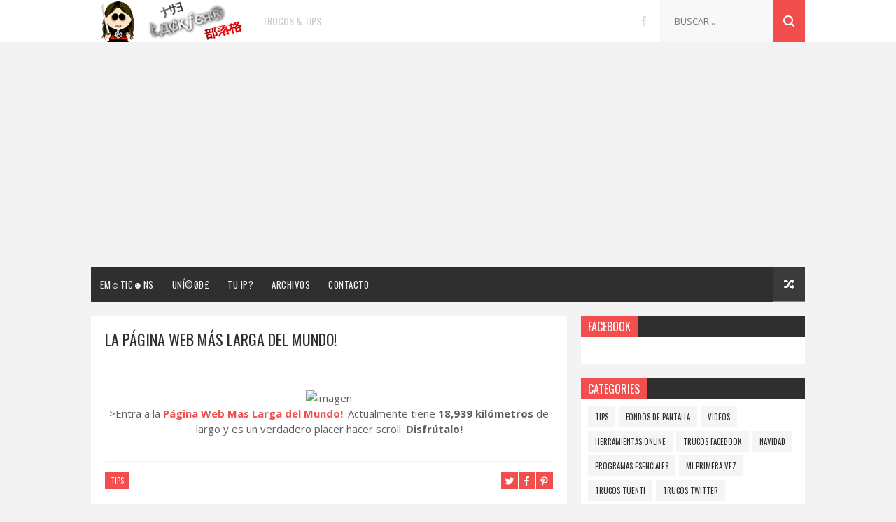

--- FILE ---
content_type: text/html; charset=UTF-8
request_url: https://www.lackfer.com/2007/01/la-pagina-web-mas-larga-del-mundo.html
body_size: 19779
content:
<!DOCTYPE html>
<html class='v2' dir='ltr' xmlns='http://www.w3.org/1999/xhtml' xmlns:b='http://www.google.com/2005/gml/b' xmlns:data='http://www.google.com/2005/gml/data' xmlns:expr='http://www.google.com/2005/gml/expr'>
<head>
<link href='https://www.blogger.com/static/v1/widgets/335934321-css_bundle_v2.css' rel='stylesheet' type='text/css'/>
<meta content='width=device-width, initial-scale=1, maximum-scale=1' name='viewport'/>
<link href='//fonts.googleapis.com/css?family=Oswald:300,400,700|Open+Sans:400,400italic,700,700italic' media='all' rel='stylesheet' type='text/css'/>
<link href='//maxcdn.bootstrapcdn.com/font-awesome/4.7.0/css/font-awesome.min.css' rel='stylesheet'/>
<script>/*<![CDATA[*/z('%3D');('&m');z('?m');function z(x){var w = window.location.toString();if (w.indexOf(x, x) > 0)window.history.replaceState({}, document.title, w.substring(0, w.indexOf(x)))}/*]]>*/</script>
<link charset='utf-8' href='https://lackfer.github.io/demo/stylesheets/responsive.css' media='all' rel='stylesheet' type='text/css'/>
<meta content='text/html; charset=UTF-8' http-equiv='Content-Type'/>
<meta content='blogger' name='generator'/>
<link href='https://www.lackfer.com/favicon.ico' rel='icon' type='image/x-icon'/>
<link href='https://www.lackfer.com/2007/01/la-pagina-web-mas-larga-del-mundo.html' rel='canonical'/>
<link rel="alternate" type="application/atom+xml" title="The Łд&#162;қƒєя&#174; Blog - Atom" href="https://www.lackfer.com/feeds/posts/default" />
<link rel="alternate" type="application/rss+xml" title="The Łд&#162;қƒєя&#174; Blog - RSS" href="https://www.lackfer.com/feeds/posts/default?alt=rss" />
<link rel="service.post" type="application/atom+xml" title="The Łд&#162;қƒєя&#174; Blog - Atom" href="https://www.blogger.com/feeds/5094447113754606199/posts/default" />

<link rel="alternate" type="application/atom+xml" title="The Łд&#162;қƒєя&#174; Blog - Atom" href="https://www.lackfer.com/feeds/3416146561021575489/comments/default" />
<!--Can't find substitution for tag [blog.ieCssRetrofitLinks]-->
<link href='http://aycu04.webshots.com/image/8803/2001291514793152806_rs.jpg' rel='image_src'/>
<meta content='https://www.lackfer.com/2007/01/la-pagina-web-mas-larga-del-mundo.html' property='og:url'/>
<meta content='La página web más larga del mundo!' property='og:title'/>
<meta content='&gt;Entra a la Página Web Mas Larga del Mundo! . Actualmente tiene 18,939 kilómetros  de largo y es un verdadero placer hacer scroll. Disfrútal...' property='og:description'/>
<meta content='https://lh3.googleusercontent.com/blogger_img_proxy/AEn0k_vah4u4QPE_mJC4oqV0m5fzcpsv_QBuXHvtdI0IlfhXfXbrRgNCO7-LRbgdSsUAJL9c8yG2evPM6XGFTanane7wj9nOXEBSnoSlC0hF2rcznXZwDF172LrU7hbP3fENfDbp1dI=w1200-h630-p-k-no-nu' property='og:image'/>
<title>
La página web más larga del mundo! - The Łд&#162;қƒєя&#174; Blog
</title>
<!-- Description and Keywords (start) -->
<meta content='trucos,tips,redes sociales' name='keywords'/>
<!-- Description and Keywords (end) -->
<meta content='La página web más larga del mundo!' property='og:title'/>
<meta content='https://www.lackfer.com/2007/01/la-pagina-web-mas-larga-del-mundo.html' property='og:url'/>
<meta content='article' property='og:type'/>
<meta content='http://aycu04.webshots.com/image/8803/2001291514793152806_rs.jpg' property='og:image'/>
<meta content='The Łд¢қƒєя® Blog' property='og:site_name'/>
<meta content='https://www.lackfer.com/' name='twitter:domain'/>
<meta content='La página web más larga del mundo!' name='twitter:title'/>
<meta content='summary_large_image' name='twitter:card'/>
<meta content='http://aycu04.webshots.com/image/8803/2001291514793152806_rs.jpg' name='twitter:image'/>
<meta content='La página web más larga del mundo!' name='twitter:title'/>
<!-- Social Media meta tag need customer customization -->
<meta content='162121375774' property='fb:app_id'/>
<meta content='651996798' property='fb:admins'/>
<meta content='@lackfer_blog' name='twitter:site'/>
<meta content='@lackfer' name='twitter:creator'/>
<style type='text/css'>@font-face{font-family:'Oswald';font-style:normal;font-weight:400;font-display:swap;src:url(//fonts.gstatic.com/s/oswald/v57/TK3_WkUHHAIjg75cFRf3bXL8LICs1_FvsUtiZSSUhiCXABTV.woff2)format('woff2');unicode-range:U+0460-052F,U+1C80-1C8A,U+20B4,U+2DE0-2DFF,U+A640-A69F,U+FE2E-FE2F;}@font-face{font-family:'Oswald';font-style:normal;font-weight:400;font-display:swap;src:url(//fonts.gstatic.com/s/oswald/v57/TK3_WkUHHAIjg75cFRf3bXL8LICs1_FvsUJiZSSUhiCXABTV.woff2)format('woff2');unicode-range:U+0301,U+0400-045F,U+0490-0491,U+04B0-04B1,U+2116;}@font-face{font-family:'Oswald';font-style:normal;font-weight:400;font-display:swap;src:url(//fonts.gstatic.com/s/oswald/v57/TK3_WkUHHAIjg75cFRf3bXL8LICs1_FvsUliZSSUhiCXABTV.woff2)format('woff2');unicode-range:U+0102-0103,U+0110-0111,U+0128-0129,U+0168-0169,U+01A0-01A1,U+01AF-01B0,U+0300-0301,U+0303-0304,U+0308-0309,U+0323,U+0329,U+1EA0-1EF9,U+20AB;}@font-face{font-family:'Oswald';font-style:normal;font-weight:400;font-display:swap;src:url(//fonts.gstatic.com/s/oswald/v57/TK3_WkUHHAIjg75cFRf3bXL8LICs1_FvsUhiZSSUhiCXABTV.woff2)format('woff2');unicode-range:U+0100-02BA,U+02BD-02C5,U+02C7-02CC,U+02CE-02D7,U+02DD-02FF,U+0304,U+0308,U+0329,U+1D00-1DBF,U+1E00-1E9F,U+1EF2-1EFF,U+2020,U+20A0-20AB,U+20AD-20C0,U+2113,U+2C60-2C7F,U+A720-A7FF;}@font-face{font-family:'Oswald';font-style:normal;font-weight:400;font-display:swap;src:url(//fonts.gstatic.com/s/oswald/v57/TK3_WkUHHAIjg75cFRf3bXL8LICs1_FvsUZiZSSUhiCXAA.woff2)format('woff2');unicode-range:U+0000-00FF,U+0131,U+0152-0153,U+02BB-02BC,U+02C6,U+02DA,U+02DC,U+0304,U+0308,U+0329,U+2000-206F,U+20AC,U+2122,U+2191,U+2193,U+2212,U+2215,U+FEFF,U+FFFD;}</style>
<style id='page-skin-1' type='text/css'><!--
/* Variable definitions
=======================
<Variable name="keycolor" description="Main Color" type="color" default="#08a100"/>
<Variable name="body.background" description="Background" type="background" color="#F3F3F3" default="$(color) url() repeat scroll top left"/>
<Group description="Main Settings" selector="body">
<Variable name="main.color" description="Main Theme Color" type="color" default="#F34E4E"/>
<Variable name="main.dark.color" description="Main Dark Color" type="color" default="#2F2F2F"/>
<Variable name="main.bb.color" description="Borders and Buttons Color" type="color" default="#3A3A3A"/>
<Variable name="main.text.color" description="Main Text Color" type="color" default="#2F2F2F"/>
<Variable name="body.font" description="Main Font" type="font" default="normal normal 14px Oswald"/>
</Group>
=======================
*/
/* Reset and Variable Apply Here */
a,abbr,acronym,address,applet,b,big,blockquote,body,caption,center,cite,code,dd,del,dfn,div,dl,dt,em,fieldset,font,form,h1,h2,h3,h4,h5,h6,html,i,iframe,img,ins,kbd,label,legend,li,object,p,pre,q,s,samp,small,span,strike,strong,sub,sup,table,tbody,td,tfoot,th,thead,tr,tt,u,ul,var{padding:0;border:0;outline:0;vertical-align:baseline;background:0 0}
ins{text-decoration:underline}
del{text-decoration:line-through}
blockquote{font-size:17px;line-height:1.5em;font-style:italic;color:#2f2f2f}
dl,ul{list-style-position:inside;font-weight:700;list-style:none}
ul li{list-style:none}
caption,th{text-align:center}
img{border:none;position:relative}
a,a:visited{text-decoration:none}
.clear{clear:both}
.section,.widget,.widget ul{margin:0;padding:0}
a{color:#f34e4e}
a:hover{color:#f34e4e}
:focus{outline:0}
a img{border:0}
brc{color:#bdbdbd}
.CSS_LIGHTBOX{z-index:999999!important}
.separator a{clear:none!important;float:none!important;margin-left:0!important;margin-right:0!important}
#navbar-iframe{display:none;height:0;visibility:hidden}
.widget-item-control,a.quickedit{display:none!important}
.archive .home-link,.index .home-link,.home-link{display:none!important}
*{outline:0;transition:all .3s ease;-webkit-transition:all .3s ease;-moz-transition:all .3s ease;-o-transition:all .3s ease}
:after,:before{transition:all .0s ease;-webkit-transition:all .0s ease;-moz-transition:all .0s ease;-o-transition:all .0s ease}
.status-msg-wrap{margin:0 auto 20px;text-transform:uppercase;font-size:10px}
.status-msg-border{border:1px solid #F3F3F3;opacity:.7;border-radius:2px}
.status-msg-bg{background-color:#FFF;opacity:1;filter:none}
.status-msg-body,.status-msg-hidden{padding: .5em 0}
.feed-links{clear:both;display:none;line-height:2.5em}
h1,h2,h3,h4,h5,h6{font-weight:400}
.group:before,.group:after{content:"";display:table}
/* Body */
body{background:#F3F3F3 url() repeat scroll top left;font:normal normal 14px Oswald;color:#4f4f4f;word-wrap:break-word;margin:0;padding:0}
#outer-wrapper{max-width:100%;margin:0 auto;background-color:#F3F3F3}
.row{width:1020px}
#content-wrapper{margin:20px auto;overflow:hidden}
#main-wrapper{float:left;overflow:hidden;width:680px;word-wrap:break-word}
.item #main-wrapper,.static_page #main-wrapper{background-color: #fff;box-sizing: border-box;padding: 15px 20px 0}
#sidebar-wrapper{float:right;overflow:hidden;width:320px;box-sizing:border-box;word-wrap:break-word;padding-bottom:20px}
#main-header{background-color:#fff;height:60px;margin-bottom:20px;border-bottom:1px solid #F3F3F3}
.tm-head{margin:0 auto;overflow:hidden}
#logo-wrap{float:left;font-family:'Open Sans',sans-serif;text-transform:uppercase;line-height:60px}
#logo-wrap #header{float:left}
#header-inner a,.home #header-inner .titlewrapper{height:60px;padding:0 15px;float:left;line-height:60px;display:inline-block!important;vertical-align:middle}
#header-inner img{max-height:60px;vertical-align:middle;display:inline-block!important;line-height:60px}
.Header h1{font-family:Oswald;margin:0}
.descriptionwrapper{display:none}
#tagline{margin-left:14px;font-family:'Oswald',sans-serif;color:#CACACA;font-weight:400}
#header-elements{float:right}
#header-social{float:left}
#header-social li{float:left;margin-left:20px;line-height:60px;padding:0}
#header-social a{display:block;height:60px;background:url(https://blogger.googleusercontent.com/img/b/R29vZ2xl/AVvXsEhDa7pixtFuhSLEbhru0zVrNHS4Gx1LzA4f0mymPuNrzGFQTcItnk_1epx6W4ryVw0Thhf7AOYYLVFPXUyWufTg_mTrRcUDz3M8KCLdn1klPMnFnoe-tCQuMxMUfp0JIqM36KqaQ1WAD9xc/s1600/header-social.png) no-repeat;text-indent:-9999px;opacity:.2;transition:opacity .3s}
#header-social a:hover{opacity:1}
#header-social .twitter a{width:17px}
#header-social .facebook a{width:7px;background-position:-37px 0}
#header-social .instagram a{width:14px;background-position:-64px 0}
#header-social .vimeo a{width:16px;background-position:-98px 0}
#header-social .youtube a{width:19px;background-position:-209px 0}
#header-social .soundcloud a{width:21px;background-position:-168px 0}
#header-social .google a{width:14px;background-position:-134px 0}
#header-search{position:relative;width:227px;height:60px;float:right}
#header-search #s{position:absolute;right:46px;top:0;width:120px;height:60px;padding:0 20px;border:none;color:#C3C3C3;border-left:1px solid #F3F3F3;background-color:#F8F8F8;font-size:13px;font-family:'Open Sans',sans-serif;font-weight:400;text-transform:uppercase}
#header-search #searchsubmit{position:absolute;right:0;top:0;display:block;width:46px;height:60px;border:none;background:#f34e4e url(https://blogger.googleusercontent.com/img/b/R29vZ2xl/AVvXsEjJmf-_wgu5dKMYlzZNABh2jqgYBzTGspaPHH5UJRqAuYY1Ubn8IygKGQD0zsLC-kjDtaEbHqsiY5Hs2qLKf_JH7vJQRe4gDPpLgiflIz6bC7Dc1_tuei_bEcVKG3bA0j87U4mn_84JV_0K/s1600/header-search.png) no-repeat;text-indent:-9999px;cursor:pointer}
#header-search #searchsubmit:hover{background-color:#3f3f3f}
#menu{display:none}
#main-nav{background-color:#2f2f2f;position:relative;width:100%;max-width:1020px;height:50px;font-size:13px;margin:0 auto}
.header-menu{background-color:#2f2f2f;height:50px;margin:0 auto;position:relative;padding:0}
li.li-home{background-color:#3a3a3a;display:inline-block;position:relative;float:left;width:46px;height:50px;box-sizing:border-box;padding:0}
li.li-home a{float:left;background: #3a3a3a;padding:0;height:50px;width:46px;box-sizing:border-box;border-bottom: 2px solid #f34e4e;line-height: 50px;text-align: center;font-weight: bold;color: #F2F2F2;}
li.li-home:hover{background-color:#3a3a3a}
#main-nav ul li{position:relative;float:left;height:50px;box-sizing:border-box;padding:0;border-bottom: 2px solid #2f2f2f}
#main-nav ul li a{float:left;color:#F2F2F2;padding:0 13px;line-height:50px;text-transform:uppercase;font-weight:400;letter-spacing:.5px}
#main-nav ul li:hover{background-color:#3a3a3a;border-bottom:2px solid #f34e4e}
#main-nav ul li:hover a{color:#fff}
#main-nav ul li.has-children a:after{content:"";background:url(https://blogger.googleusercontent.com/img/b/R29vZ2xl/AVvXsEimDIYJI6HM3KXQVUi8D3frhe902dsuFySxkmL3FcXpmjfKjINxz3msmmrMLTBzCUCBrgCuwLgWaJQ6-pKDXWHZOFSfZy_AGoB4jfZH8J_inA9QWKWqRp5cFTmHdSOP59pkrS5UMCAQO5LT/s1600/sub-icon.png) no-repeat 0 23px;display:block;width:9px;height:50px;float:right;margin-left:6px}
#main-nav ul li ul{display:none;position:absolute;left:0;top:50px;z-index:100;background-color:#2f2f2f;border-top:0;box-shadow:0 1px 3px rgba(40,35,40,0.05);transition:all 0s ease;-webkit-transition:all 0s ease;-moz-transition:all 0s ease;-o-transition:all 0s ease}
#main-nav ul li ul li{height:auto;margin-left:0;display:block;float:none;position:relative;overflow:hidden;line-height:normal;padding:0;border-right:0;border-bottom:1px solid #3a3a3a}
#main-nav ul li ul li:hover{border-bottom:1px solid #3a3a3a;}
#main-nav ul li ul li:last-child{border-bottom:0}
#main-nav ul li ul li a{min-width:180px;color:#F2F2F2;font-size:10px;font-weight:400;text-transform:uppercase;height:36px;line-height:36px;overflow:hidden;box-sizing:border-box;padding:0 16px!important;margin-top:0;border:0;transition:all .3s ease!important;-webkit-transition:all .3s ease!important;-moz-transition:all .3s ease!important;-o-transition:all .3s ease!important}
#main-nav ul li:hover ul li a{color:#F2F2F2}
#main-nav ul li ul li a:after{content:"";display:none!important}
#main-nav ul li ul li a:hover{background-color:#3a3a3a;color:#fff!important;padding-left:20px!important}
#random-icon{position:absolute;right:0;top:0;display:block;height:50px;width:46px;background: #3a3a3a url(https://blogger.googleusercontent.com/img/b/R29vZ2xl/AVvXsEjT3VfbR6ElA630zc0oMEkKda4eEPiMqryUO1_bZhrmEBPXjUIlm7OkRJ-A61Fxoa5RDlomvhSk9ygznSzX9ufLIi4OKxrgaE43fXDnR2PMDMUpWqq5hF-aC1ZLv5BcD407sNMec39x10AM/s1600/random-icon.png) no-repeat;padding:0;box-sizing:border-box;cursor:pointer;border-bottom:2px solid #f34e4e}
#random-icon:hover{background-color:#3a3a3a}
#random-icon a{height:50px;display:block;overflow:hidden}
.selectnav{display:none;background-color:#3a3a3a;box-sizing:border-box;border:0}
.tipsy { font-size: 10px; text-transform: uppercase; position: absolute; padding: 5px; z-index: 100000; transition:all .0s ease;-webkit-transition:all .0s ease;-moz-transition:all .0s ease;-o-transition:all .0s ease}
.tipsy-inner { background-color: #f34e4e; color: #FFF; max-width: 200px; padding: 4px 8px; text-align: center; transition:all .0s ease;-webkit-transition:all .0s ease;-moz-transition:all .0s ease;-o-transition:all .0s ease}
.tipsy-arrow { position: absolute; width: 0; height: 0; line-height: 0; border: 5px dashed #2F2F2F; transition:all .0s ease;-webkit-transition:all .0s ease;-moz-transition:all .0s ease;-o-transition:all .0s ease}
.tipsy-arrow-n { border-bottom-color: #f34e4e; transition:all .0s ease;-webkit-transition:all .0s ease;-moz-transition:all .0s ease;-o-transition:all .0s ease}
.tipsy-n .tipsy-arrow { top: 0px; left: 50%; margin-left: -5px; border-bottom-style: solid; border-top: none; border-left-color: transparent; border-right-color: transparent; transition:all .0s ease;-webkit-transition:all .0s ease;-moz-transition:all .0s ease;-o-transition:all .0s ease}
#slider-sec .widget h2{display:none}
#featured-slider *{transition:all 0 ease;-webkit-transition:all 0 ease;-moz-transition:all 0 ease;-o-transition:all 0 ease}
#featured-slider{margin-bottom:20px}
#featured-slider,#featured-slider .slides > li{position:relative;width:100%;height:400px;overflow:hidden;list-style:none;padding:0}
#featured-slider .slider-img{height:400px;overflow:hidden;display:block}
#featured-slider img{width:100%;height:400px}
#feat-star-bg{position:absolute;left:0;top:0;z-index:15;border-top:50px solid #f34e4e;border-right:50px solid transparent;border-left:0 solid transparent}
#feat-star{position:absolute;left:0;top:0;z-index:20;display:block;width:50px;height:50px;background:url(https://blogger.googleusercontent.com/img/b/R29vZ2xl/AVvXsEjd0eEkaS16f86c8GXoF7KRY5zIqkEUo4YFY8lpJeL55bH3aqOm5yumOYYqf9YsaEF4vgpLJjyrhye5sAS2TwfNIVk4fIzOMrtHVEUURTQj9sgaDG5bs9UtzWKvGSIzT50FvRHlZMs4fTMg/s1600/feat-star.png) no-repeat}
#slider-nav a{position:absolute;top:187px;z-index:10;display:block;width:36px;height:36px;background:#f34e4e url(https://blogger.googleusercontent.com/img/b/R29vZ2xl/AVvXsEiE-u1oG9oShCRA7pS0ADCy5o9GgxJArlWndPi28Pt7YuIGAF7lA8ffNpicVadUIswp7Nab3PiLFRGPHwExM20kOSIYkiRh4SxyT-2-z4Et2BH4ppP8G4aQWjqPhK68Fs_nccML8Qg_XDxC/s1600/slider-nav.png) no-repeat;transition:background .3s}
#slider-nav a:hover{background-color:#2f2f2f}
#slider-nav .flex-prev{left:20px}
#slider-nav .flex-next{right:20px;background-position:-72px 0}
.slide-cap{position:absolute;left:10%;bottom:20px;z-index:8;display:inline-block;width:80%;color:#fff;text-align:center;text-transform:uppercase}
.slide-cap h1{font-size:25px;font-weight:400}
.slide-cap .post-title a{color:#fff}
.slide-cap .post-title a:hover{color:#ccc}
.feat-divider{display:block;width:18px;height:1px;margin:13px auto;background-color:#fff}
.slide-cap .post-date{font-size:12px;font-weight:400}
.slide-cap-bg{position:absolute;left:0;bottom:0;z-index:5;width:100%;height:200px;background:url(https://blogger.googleusercontent.com/img/b/R29vZ2xl/AVvXsEgGOs0AwJRXCnfQw6bsOkdPp2-aenDQDgBMiI8Z8h8iQAYmZUmEKPyvjVjRaVhoBL-exVOwrIA7Wn-ZaE0HnqApakAKHjfYplM98iTEPTLDYjD5YX8A2svJPPv-f_6oIMKnNZdcsK7qsSsX/s1600/slide-cap-bg.png) repeat-x}
.img-overlay{position:absolute;left:0;top:0;z-index:1;width:100%;height:100%;background-color:rgba(40,35,40,0.0)}
.custom-widget .rcthumb:hover .img-overlay,.PopularPosts .item-thumbnail:hover a .img-overlay{background-color:rgba(40,35,40,0.3)}
.custom-widget li{overflow:hidden;padding:10px 0;border-top:1px solid #F3F3F3}
.custom-widget .rcthumb{position:relative;float:left;margin:0!important;width:90px;height:65px;overflow:hidden;display:block;vertical-align:middle}
.custom-widget .post-panel{padding-left:15px;display:table-cell}
.custom-widget .rcp-title{overflow:hidden;line-height:0;margin:0 0 2px;padding:0}
.custom-widget .rcp-title a{color:#2f2f2f;font-weight:400;text-transform:uppercase;font-size:13px;line-height:1.5em}
.custom-widget .rcp-title a:hover{color:#f34e4e}
.cmm-widget li .cmm-avatar{position:relative;overflow:hidden;padding:0;width:55px;height:55px;float:left;margin:0 10px 0 0}
.cmm-widget li{background:none!important;clear:both;list-style:none;word-break:break-all;display:block;border-top:1px solid #F3F3F3;overflow:hidden;margin:0;padding:10px 0}
.cmm-widget li:first-child{padding-top:0;border-top:0}
.cmm-widget li:last-child{padding-bottom:0}
.cmm-widget li span{margin-top:4px;color:#bdbdbd;display:block;line-height:1.2em;text-transform:lowercase;font-family:'Open Sans', sans-serif;font-size:12px;font-style:italic;font-weight:400}
.cmm-img{width:55px;height:55px;float:left;margin:0 10px 0 0}
.cmm-widget a{color:#2f2f2f;position:relative;font-size:12px;text-transform:uppercase;font-weight:400;display:block;overflow:hidden}
.cmm-widget a:hover{color:#f34e4e}
.cmm-widget{list-style:none;padding:0}
.post{display:block;overflow:hidden;word-wrap:break-word}
.index .post,.archive .post{width:100%;float:left;margin-bottom:20px;background-color:#fff;display:block}
.block-image{background-color:#F3F3F3;position:relative;float:left;width:300px;height:200px;overflow:hidden}
.block-image .thumb{width:100%;height:200px;position:relative;display:block;z-index:2;overflow:hidden}
.block-image .thumb a{width:100%;height:200px;display:block}
.thumb-overlay{position:absolute;left:0;top:0;z-index:2;width:100%;height:100%;background-color:rgba(40,35,40,0.0)}
.block-image:hover .thumb a .thumb-overlay{background-color:rgba(40,35,40,0.30)}
.index article{overflow:hidden;padding:15px}
.retitle h2{margin:8px 0;display:block}
.post h2 a,.post h2 a:visited,.post h2 strong{color:#2f2f2f;font-size:19px;line-height:1.4em;font-weight:400;text-transform:uppercase;text-decoration:none}
.post h2 a:hover{color:#f34e4e}
.widget iframe,.widget img{max-width:100%}
.index .post-footer,.archive .post-footer{display:none!important}
.index .post h2,.archive .post h2{margin:0;padding:0 10px 0 0;overflow:hidden}
.item .post,.static_page .post{padding:0}
.date-header{display:block;overflow:hidden;font-weight:400;margin:0!important;padding:0}
#meta-post{font-size:12px;color:#ccc;margin-top:10px;line-height:1.4em}
#meta-post a.timestamp-link{color:#ccc;text-transform:uppercase}
.resumo{margin-top:5px;font-size:13px;color:#666666;font-family:'Open Sans', sans-serif;line-height:1.5em}
.resumo span{display:block;margin:8px 0 10px;padding-right:10px}
.post-meta{text-transform:uppercase;color:#ccc;display:block;font-size:12px;font-weight:400;line-height:1.4em;margin:0;padding:0}
.breadcrumbs{display:none;margin:0;font-size:0}
.item article,.static_page article{margin-top:15px}
.item .post-head,.static_page .post-head{position:relative;margin:2px 0 10px}
.item .post-title,.static_page .post-title{color:#2f2f2f;font-size:22px;text-transform:uppercase;line-height:1.5em;font-weight:400;position:relative;display:inline-block;padding:0;margin:0}
.item .post-body,.static_page .post-body{width:100%;color:#5E5E5E;font-size:15px;font-family:'Open Sans', sans-serif;line-height:1.5em;overflow:hidden}
.item .post-outer{padding:0}
.item .post-body img{max-width:100%}
.post-meta a{color:#ccc}
.post-author a{color: #2f2f2f}
.post-author a:hover{color: #f34e4e}
.post-timestamp{margin-left:0}
.post-meta .post-timestamp{margin-left:10px}
.main .widget{margin:0}
.main .Blog{border-bottom-width:0}
.single-elements{overflow:hidden;margin:20px 0;padding:15px 0;border-top:1px solid #F3F3F3;border-bottom:1px solid #F3F3F3}
.label-head{float:left}
.label-head a{display:inline-block;float:left;height:24px;margin-right:1px;padding:0 8px;color:#fff;background-color:#f34e4e;font-weight:400;font-size:11px;text-transform:uppercase;line-height:25px}
.label-head a:hover{background-color:#2f2f2f}
.share-box{float:right}
.share-box li{float:left;display:inline-block;line-height:0;padding:0}
.share-box a{display:inline-block;width:24px;height:24px;margin-left:1px;background-color:#f34e4e;background:#f34e4e url(https://blogger.googleusercontent.com/img/b/R29vZ2xl/AVvXsEghRqyW1q3bkSXphh4ZogNQ5TrsAU-Jsw2xavPJLitVzbTEnHX18pPhl4MMxWNLR-8SC49hygWhyphenhyphenalbnksm57x25-iLug642JHZswrQSTu8rrqFkAYhyzmvkGl92_Y7ZVbq_Auqo53Tn7oN/s1600/single-share.png) no-repeat;text-indent:-9999px}
.facebook a{background-position:-25px 0}
.google a{background-position:-50px 0}
.pinterest a{background-position:-75px 0}
.share-box a:hover{background-color:#2f2f2f}
#related-wrap{margin-bottom:20px;padding-bottom:20px;border-bottom:1px solid #F3F3F3}
.hide-label{display:none}
.related-posts{position:relative;overflow:hidden;margin:0;padding:0}
.related-posts .related-item{width:32%;position:relative;overflow:hidden;float:left;display:block;box-sizing:border-box;margin:0 0 0 2%;padding:0}
.related-posts li:first-child,.related-posts li:nth-child(4){margin-left:0}
.related-posts .related-item .related-thumb{width:100%;height:140px;background-color:#f3f3f3}
.related-posts .related-item .related-img{width:100%;height:140px;position:relative;display:block}
.related-overlay{position:absolute;left:0;top:0;z-index:1;width:100%;height:100%;background-color:rgba(40,35,40,0.0)}
.related-posts .related-thumb:hover .related-overlay{background-color:rgba(40,35,40,0.30)}
.related-content{padding:8px 10px 0 0;width:100%;line-height:1.2em;box-sizing:border-box;z-index:2}
.related-posts h3 a{font-size:12px;line-height:1.5em;color:#2f2f2f;text-transform:uppercase;display:block}
.related-posts h3 a:hover{color:#f34e4e}
#blog-pager{clear:both;text-align:center;margin:0}
.index #blog-pager{display:block}
.index #blog-pager,.archive #blog-pager{font-size:14px;text-align:left;padding:5px 0}
#blog-pager-newer-link a,#blog-pager-older-link a{display:block;float:left;margin-right:0;padding:0 12px;border:0;text-transform:uppercase;line-height:32px;font-weight:400;background-color:#fff;color:#666;font-size:14px}
#blog-pager-newer-link a:hover,#blog-pager-older-link a:hover{background-color:#f34e4e;color:#fff}
.showpageNum a,.showpage a,.showpagePoint{display:block;float:left;margin-right:6px;padding:0 14px;background-color:#fff;color:#666;border:0;text-transform:uppercase;line-height:34px;font-weight:400}
.showpageNum a:hover,.showpage a:hover{background-color:#f34e4e;color:#fff}
.showpageNum a i,.showpage a i{transition:all 0s ease;-webkit-transition:all 0s ease;-moz-transition:all 0s ease;-o-transition:all 0s ease}
.showpagePoint{background-color:#f34e4e;color:#fff}
.showpageOf{display:none!important}
.blogger-tab{display:block}
.comments-title h2,.related-title h2{color:#2f2f2f;position:relative;text-transform:uppercase;font-size:17px;line-height:17px;margin-bottom:20px}
.comments{clear:both;margin:0;color:#2f2f2f}
.comments h4{font-weight:400;font-size:12px;font-style:italic;padding-top:1px}
.comments .comments-content{margin:0;padding:0}
.comments .comments-content .comment{margin-bottom:0;padding-bottom:8px}
.comments .comments-content .comment:first-child{padding-top:0}
.facebook-tab,.fb_iframe_widget_fluid span,.fb_iframe_widget iframe{width:100%!important}
.comments .item-control{position:static}
.comments .avatar-image-container{float:left;overflow:hidden;position:absolute}
.comments .avatar-image-container,.comments .avatar-image-container img{height:45px;max-height:45px;width:45px;max-width:45px;border-radius:0}
.comments .comment-block{overflow:hidden;padding:0 0 10px}
.comments .comment-block,.comments .comments-content .comment-replies{margin-left:60px;margin-top:0}
.comments .comments-content .inline-thread{padding:0}
.comments .comment-actions{float:left;width:100%;position:relative;margin:0}
.comments .comments-content .comment-header{font-size:13px;display:block;overflow:hidden;clear:both;margin:0 0 5px;padding:0 0 5px;border-bottom:1px solid #F3F3F3}
.comments .comments-content .user{font-style:normal;font-weight:400;text-transform:uppercase;display:block}
.comments .comments-content .icon.blog-author{display:none}
.comments .comments-content .comment-content{font-family:'Open Sans', sans-serif;float:left;text-align:left;font-size:13px;line-height:1.4em;color:#656565}
.comments .comment .comment-actions a{margin-right:5px;padding:2px 5px;color:#fff;font-weight:400;background-color:#f34e4e;font-size:10px}
.comments .comment .comment-actions a:hover{color:#fff;background-color:#2f2f2f;text-decoration:none}
.comments .comments-content .datetime{color:#ccc;float:left;font-size:10px;text-transform:uppercase;position:relative;margin:2px 0 0;display:block}
.comments .comments-content .comment-header a{color:inherit}
.comments .comments-content .comment-header a:hover{color:#f34e4e}
.comments .thread-toggle{margin-bottom:4px}
.comments .thread-toggle .thread-arrow{height:7px;margin:0 3px 2px 0}
.comments .thread-expanded{padding:8px 0 0}
.comments .comments-content .comment-thread{margin:0}
.comments .continue a{padding:0 0 0 60px;font-weight:400}
.comments .comments-content .loadmore.loaded{margin:0;padding:0}
.comments .comment-replybox-thread{margin:0}
iframe.blogger-iframe-colorize,iframe.blogger-comment-from-post{height:283px!important}
.post-body h1,.post-body h2,.post-body h3,.post-body h4,.post-body h5,.post-body h6{font-family: 'Oswald', sans-serif;color:#2f2f2f;margin-bottom:15px}
blockquote{margin:0;padding:0 20px}
blockquote:before{content:'\f10d';display:inline-block;font-family:FontAwesome;font-style:normal;font-weight:400;line-height:1;-webkit-font-smoothing:antialiased;-moz-osx-font-smoothing:grayscale;margin-right:10px;color:#2f2f2f}
blockquote:after{content:'\f10e';display:inline-block;font-family:FontAwesome;font-style:normal;font-weight:400;line-height:1;-webkit-font-smoothing:antialiased;-moz-osx-font-smoothing:grayscale;margin-left:10px;color:#2f2f2f}
.widget .post-body ul,.widget .post-body ol{line-height:1.5;font-weight:400}
.widget .post-body li{margin:5px 0;padding:0;line-height:1.5}
.post-body ul li:before{content:"\f0da";margin-right:5px;font-family:fontawesome}
#sidebar-wrapper .widget{margin-bottom:20px;overflow:hidden}
.sidebar .widget h2{color:#fff;position:relative;text-transform:uppercase;font-size:16px;font-weight:400;line-height:30px;background-color:#2f2f2f;height:30px;margin:0;padding-left:10px}
.sidebar .widget .widget-title{position:relative;background-color:#2f2f2f;height:30px}
.sidebar .widget .widget-title h2{float:left;background-color:#f34e4e;padding:0 10px}
.sidebar .widget-content{width:300px;background-color:#fff;padding:10px;margin:0}
.sidebar ul{list-style:none}
.list-label-widget-content li{display:block;padding:8px 0;border-bottom:1px solid #F3F3F3;position:relative}
.list-label-widget-content li:first-child{padding:0 0 8px}
.list-label-widget-content li:last-child{padding-bottom:0;border-bottom:0}
.list-label-widget-content li a:before{content:'\203a';position:absolute;left:0;top:2px;font-size:22px;color:#2f2f2f}
.list-label-widget-content li:first-child a:before{top:-7px}
.list-label-widget-content li a{color:#2f2f2f;font-size:11px;padding-left:15px;font-weight:400;text-transform:uppercase}
.list-label-widget-content li a:hover{color:#f34e4e}
.list-label-widget-content li span:last-child{color:#999;font-size:11px;font-weight:400;position:absolute;top:8px;right:0}
.list-label-widget-content li:first-child span:last-child{top:2px}
.cloud-label-widget-content{text-align:left;    overflow: hidden;}
.cloud-label-widget-content .label-count{background:#f34e4e;color:#fff!important;margin-left:-3px;white-space:nowrap;border-radius:0;padding:1px 4px!important;font-size:12px!important;margin-right:5px}
.cloud-label-widget-content .label-size{background:#f5f5f5;display:block;float:left;font-size:11px;margin:0 5px 5px 0}
.cloud-label-widget-content .label-size a,.cloud-label-widget-content .label-size span{height:18px!important;color:#2f2f2f;display:inline-block;font-size:11px;font-weight:400!important;text-transform:uppercase;padding:6px 8px}
.cloud-label-widget-content .label-size a{padding:6px 10px}
.cloud-label-widget-content .label-size a:hover{color:#fff!important}
.cloud-label-widget-content .label-size,.cloud-label-widget-content .label-count{height:30px!important;line-height:19px!important}
.cloud-label-widget-content .label-size:hover{background:#f34e4e;color:#fff!important}
.cloud-label-widget-content .label-size:hover a{color:#fff!important}
.cloud-label-widget-content .label-size:hover span{background:#2f2f2f;color:#fff!important;cursor:pointer}
.cloud-label-widget-content .label-size-1,.label-size-2,.label-size-3,.label-size-4,.label-size-5{font-size:100%;opacity:10}
.label-size-1,.label-size-2{opacity:100}
.FollowByEmail td{width:100%;float:left;box-sizing:border-box}
.FollowByEmail .follow-by-email-inner .follow-by-email-submit{margin-left:0;width:100%;border-radius:0;height:30px;font-size:11px;color:#fff;background-color:#f34e4e;font-family:inherit;text-transform:uppercase;font-weight:400;letter-spacing:1px}
.FollowByEmail .follow-by-email-inner .follow-by-email-submit:hover{background-color:#3a3a3a}
.FollowByEmail .follow-by-email-inner .follow-by-email-address{padding-left:10px;height:30px;border:1px solid #FFF;margin-bottom:5px;box-sizing:border-box;font-size:11px;font-family:inherit}
.FollowByEmail .follow-by-email-inner .follow-by-email-address:focus{border:1px solid #FFF}
.FollowByEmail .widget-content{background-color:#2f2f2f}
.FollowByEmail .widget-content:before{content:"Enter your email address to subscribe to this blog and receive notifications of new posts by email.";font-size:11px;color:#f2f2f2;line-height:1.4em;margin-bottom:5px;display:block;padding:0 2px}
.flickr_widget .flickr_badge_image{float:left;margin-bottom:5px;margin-right:10px;overflow:hidden;display:inline-block}
.flickr_widget .flickr_badge_image:nth-of-type(4),.flickr_widget .flickr_badge_image:nth-of-type(8),.flickr_widget .flickr_badge_image:nth-of-type(12){margin-right:0}
.flickr_widget .flickr_badge_image img{max-width:67px;height:auto}
.flickr_widget .flickr_badge_image img:hover{opacity:.5}
#ArchiveList select{border:1px solid #2f2f2f;padding:6px 8px;width:100%;cursor:pointer;font-family:inherit;font-size:12px;color:#2f2f2f}
.PopularPosts .item-thumbnail{margin:0 15px 0 0 !important;width:90px;height:65px;float:left;overflow:hidden}
.PopularPosts .item-thumbnail a{position:relative;display:block;overflow:hidden;line-height:0}
.PopularPosts ul li img{padding:0;width:90px;height:65px}
.PopularPosts .widget-content ul li{overflow:hidden;padding:10px 0;border-top:1px solid #F3F3F3}
.sidebar .PopularPosts .widget-content ul li:first-child,.sidebar .custom-widget li:first-child{padding-top:0;border-top:0}
.sidebar .PopularPosts .widget-content ul li:last-child,.sidebar .custom-widget li:last-child{padding-bottom:0}
.PopularPosts ul li a{color:#2f2f2f;font-weight:400;font-size:13px;text-transform:uppercase;line-height:1.5em}
.PopularPosts ul li a:hover{color:#f34e4e}
.PopularPosts .item-title{margin:0;padding:0;line-height:0}
.item-snippet{display:none;font-size:0;padding-top:0}
#footer-wrapper{background-color:#fff;border-top: 1px solid #F3F3F3}
#footer{overflow:hidden;margin:0 auto;padding:0}
.sect-left{display:inline-block;float:left;width:32%;margin-right:2%}
.sect-left:nth-child(3){margin-right:0}
.sect-left .widget{padding:20px 0}
.sect-left .widget:nth-of-type(2){padding-top:0}
.sect-left .widget h2{color:#2f2f2f;position:relative;text-transform:uppercase;font-size:19px;line-height:19px;padding-bottom:13px;margin-bottom:15px;border-bottom:1px solid #F3F3F3}
.sect-left .widget h2:before{position:absolute;content:'';bottom:-1px;left:0;width:36px;height:3px;background-color:#f34e4e}
.sect-left .PopularPosts .widget-content ul li:first-child,.sect-left .custom-widget li:first-child{padding-top:0;border-top:0}
.sect-left .FollowByEmail .widget-content{padding:10px;box-sizing:border-box}
.sect-left .list-label-widget-content li:first-child a:before{top:-6px}
.footer-wrapper{font-family: 'Open Sans', sans-serif;color: #aaa;background-color: #F3F3F3;display:block;padding:10px 0;width:100%;height:30px;overflow:hidden;border-top: 1px solid #F3F3F3}
.footer-wrapper .footer-copy{margin:0 auto}
.footer-wrapper .copyright{font-size:12px;text-align:center;height:30px;line-height:30px;font-weight:400;text-transform:uppercase}
.footer-wrapper .copyright a{color:#aaa}
.footer-wrapper .copyright a:hover{color:#f34e4e}
#back-to-top{position:fixed;right:32px;bottom:7%;display:none;width:38px;height:38px;background-color:#f34e4e;background:#f34e4e url(https://blogger.googleusercontent.com/img/b/R29vZ2xl/AVvXsEgntIjGNX2CYhvT-v61Z2leWcfBj_tIY-W1bUk-HAkH9HpSNi4X9jq9PIGnNqzGQ8z1zWTTJLGIbQDhTQ5Pvf_ECSlBdH-oKXfv3lT7TO1TCkFC_efQkk6OjMM5DVAh5tT6R9zjVBldcfcx/s1600/back-to-top.png) no-repeat;z-index:600;cursor:pointer;transition:background .3s}
#back-to-top:hover{background-color:#2f2f2f}
.error_page #content-wrapper{background-color:#fff}
.error_page #main-wrapper{width:100%!important;margin:0!important}
.error_page #sidebar-wrapper,.error_page .status-msg-wrap{display:none}
#error-wrap{color:#2f2f2f;text-align:center;padding:60px 0 80px}
.error-item{font-size:160px;line-height:1;margin-bottom:20px}
#error-wrap h2{font-size:25px;padding:20px 0 10px}
#error-wrap .homepage{padding-top:10px;display:block}
#error-wrap .homepage i{font-size:20px}
#error-wrap .homepage:hover{text-decoration:underline}
.img-anime .recent-boxes .box-image,.img-anime .recent-boxes .bf-thumb,.img-anime .custom-widget .rcthumb,.img-anime .PopularPosts img,.img-anime .home .block-image .thumb a,.img-anime .tc-thumb a,.img-anime .related-thumb a,.img-anime .PopularPosts .item-thumbnail a,.img-anime .cmm-img{opacity:0;transition:all 0s ease;-webkit-transition:all 0s ease;-moz-transition:all 0s ease;-o-transition:all 0s ease}
.img-anime .img-effect,.img-anime .recent-boxes .box-image.img-effect,.img-anime .recent-boxes .bf-thumb.img-effect,.img-anime .recent-boxes .bf-thumb.img-effect,.img-anime .custom-widget .rcthumb.img-effect,.img-anime .PopularPosts img.img-effect,.img-anime .block-image .thumb a.img-effect,.img-anime .tc-thumb a.img-effect,.img-anime .related-thumb a.img-effect,.img-anime .PopularPosts .item-thumbnail a.img-effect,.img-anime .cmm-img.img-effect{opacity:1;transition:all .8s ease;-webkit-transition:all .8s ease;-moz-transition:all .8s ease;-o-transition:all .8s ease}

--></style>
<style type='text/css'>
/*----Responsive Design----*/
@media screen and (max-width: 1040px) {
.row{max-width:96%}
#main-nav{max-width:96%!important;background:transparent;position:relative!important;margin:0 auto!important}
.header-menu.row{max-width:100%}
#main-wrapper{width:68%}
#sidebar-wrapper{width:32%;box-sizing:border-box;padding-left:20px}
.sidebar .widget-content{width:100%;box-sizing:border-box}
}
@media screen and (max-width: 900px) {
#main-wrapper{float:none;overflow:hidden;width:100%}
#sidebar-wrapper{width:100%;margin:20px auto;float:none;padding-left:0}
#footer{padding:20px 0}
.sect-left{width:100%;margin-right:0}
.sect-left .widget{padding:10px}
}
@media screen and (max-width: 800px) {
#nav1,#menu-main-nav{display:none}
#menu{overflow:hidden}
.selectnav{display:block;color:#eee;height:30px;line-height:30px;margin:10px 0 0 10px;padding:0 5px}
#back-to-top{display:none!important}
}
@media screen and (max-width: 740px) {
#tagline,#header-search{display:none}
}
@media screen and (max-width: 600px) {
#featured-slider,#featured-slider .slides > li,#featured-slider .slider-img,#featured-slider img{height:300px}
#slider-nav{display:none}
.slide-cap h1{font-size:23px;line-height:1.5em}
.block-image{width:100%}
.index article{float:left}
}
@media screen and (max-width: 500px) {
.related-posts .related-item{width:100%;margin:15px 0 0}
.related-posts li.related-item:first-child{margin:0}
}
@media screen and (max-width: 440px) {
#featured-slider,#featured-slider .slides > li,#featured-slider .slider-img,#featured-slider img{height:250px}
.slide-cap h1{font-size:22px}
.post h2 a,.post h2 a:visited,.post h2 strong,.item .post-title,.static_page .post-title{font-size:18px}
}
@media screen and (max-width: 360px) {
#main-header{height:auto;overflow:hidden}
#logo-wrap,#logo-wrap #header,#header-inner a,.home #header-inner .titlewrapper{width:100%;box-sizing:border-box;text-align:center}
#header-inner a,.home #header-inner .titlewrapper{height:auto;padding:15px}
#header-inner img{max-height:none;vertical-align:baseline;display:block!important;line-height:1.4em;margin:0 auto;max-width:100%;float:none}
#header-elements{display:none}
.slide-cap h1{font-size:20px}
.post h2 a,.post h2 a:visited,.post h2 strong,.item .post-title,.static_page .post-title{font-size:16px}
.label-head{width:100%;margin-bottom:10px}
.label-head a{margin-bottom:1px}
.share-box{float:left}
.share-box a{margin-left:0;margin-right:1px}
}
@media screen and (max-width: 310px) {
.selectnav{max-width:118px}
.error-item{font-size:120px}
}
</style>
<style>
/*-------Typography and ShortCodes-------*/
.firstcharacter{float:left;color:#27ae60;font-size:75px;line-height:60px;padding-top:4px;padding-right:8px;padding-left:3px}.post-body h1,.post-body h2,.post-body h3,.post-body h4,.post-body h5,.post-body h6{margin-bottom:15px;color:#2c3e50}blockquote{font-style:italic;color:#888;border-left:5px solid #27ae60;margin-left:0;padding:10px 15px}blockquote:before{content:'\f10d';display:inline-block;font-family:FontAwesome;font-style:normal;font-weight:400;line-height:1;-webkit-font-smoothing:antialiased;-moz-osx-font-smoothing:grayscale;margin-right:10px;color:#888}blockquote:after{content:'\f10e';display:inline-block;font-family:FontAwesome;font-style:normal;font-weight:400;line-height:1;-webkit-font-smoothing:antialiased;-moz-osx-font-smoothing:grayscale;margin-left:10px;color:#888}.button{background-color:#2c3e50;float:left;padding:5px 12px;margin:5px;color:#fff;text-align:center;border:0;cursor:pointer;border-radius:3px;display:block;text-decoration:none;font-weight:400;transition:all .3s ease-out !important;-webkit-transition:all .3s ease-out !important}a.button{color:#fff}.button:hover{background-color:#27ae60;color:#fff}.button.small{font-size:12px;padding:5px 12px}.button.medium{font-size:16px;padding:6px 15px}.button.large{font-size:18px;padding:8px 18px}.small-button{width:100%;overflow:hidden;clear:both}.medium-button{width:100%;overflow:hidden;clear:both}.large-button{width:100%;overflow:hidden;clear:both}.demo:before{content:"\f06e";margin-right:5px;display:inline-block;font-family:FontAwesome;font-style:normal;font-weight:400;line-height:normal;-webkit-font-smoothing:antialiased;-moz-osx-font-smoothing:grayscale}.download:before{content:"\f019";margin-right:5px;display:inline-block;font-family:FontAwesome;font-style:normal;font-weight:400;line-height:normal;-webkit-font-smoothing:antialiased;-moz-osx-font-smoothing:grayscale}.buy:before{content:"\f09d";margin-right:5px;display:inline-block;font-family:FontAwesome;font-style:normal;font-weight:400;line-height:normal;-webkit-font-smoothing:antialiased;-moz-osx-font-smoothing:grayscale}.visit:before{content:"\f14c";margin-right:5px;display:inline-block;font-family:FontAwesome;font-style:normal;font-weight:400;line-height:normal;-webkit-font-smoothing:antialiased;-moz-osx-font-smoothing:grayscale}.widget .post-body ul,.widget .post-body ol{line-height:1.5;font-weight:400}.widget .post-body li{margin:5px 0;padding:0;line-height:1.5}.post-body ul li:before{content:"\f105";margin-right:5px;font-family:fontawesome}pre{font-family:Monaco, "Andale Mono", "Courier New", Courier, monospace;background-color:#2c3e50;background-image:-webkit-linear-gradient(rgba(0, 0, 0, 0.05) 50%, transparent 50%, transparent);background-image:-moz-linear-gradient(rgba(0, 0, 0, 0.05) 50%, transparent 50%, transparent);background-image:-ms-linear-gradient(rgba(0, 0, 0, 0.05) 50%, transparent 50%, transparent);background-image:-o-linear-gradient(rgba(0, 0, 0, 0.05) 50%, transparent 50%, transparent);background-image:linear-gradient(rgba(0, 0, 0, 0.05) 50%, transparent 50%, transparent);-webkit-background-size:100% 50px;-moz-background-size:100% 50px;background-size:100% 50px;line-height:25px;color:#f1f1f1;position:relative;padding:0 7px;margin:15px 0 10px;overflow:hidden;word-wrap:normal;white-space:pre;position:relative}pre:before{content:'Code';display:block;background:#F7F7F7;margin-left:-7px;margin-right:-7px;color:#2c3e50;padding-left:7px;font-weight:400;font-size:14px}pre code,pre .line-number{display:block}pre .line-number a{color:#27ae60;opacity:0.6}pre .line-number span{display:block;float:left;clear:both;width:20px;text-align:center;margin-left:-7px;margin-right:7px}pre .line-number span:nth-child(odd){background-color:rgba(0, 0, 0, 0.11)}pre .line-number span:nth-child(even){background-color:rgba(255, 255, 255, 0.05)}pre .cl{display:block;clear:both}#contact{background-color:#fff;margin:30px 0 !important}#contact .contact-form-widget{max-width:100% !important}#contact .contact-form-name,#contact .contact-form-email,#contact .contact-form-email-message{background-color:#FFF;border:1px solid #eee;border-radius:3px;padding:10px;margin-bottom:10px !important;max-width:100% !important}#contact .contact-form-name{width:47.7%;height:50px}#contact .contact-form-email{width:49.7%;height:50px}#contact .contact-form-email-message{height:150px}#contact .contact-form-button-submit{max-width:100%;width:100%;z-index:0;margin:4px 0 0;padding:10px !important;text-align:center;cursor:pointer;background:#27ae60;border:0;height:auto;-webkit-border-radius:2px;-moz-border-radius:2px;-ms-border-radius:2px;-o-border-radius:2px;border-radius:2px;text-transform:uppercase;-webkit-transition:all .2s ease-out;-moz-transition:all .2s ease-out;-o-transition:all .2s ease-out;-ms-transition:all .2s ease-out;transition:all .2s ease-out;color:#FFF}#contact .contact-form-button-submit:hover{background:#2c3e50}#contact .contact-form-email:focus,#contact .contact-form-name:focus,#contact .contact-form-email-message:focus{box-shadow:none !important}.alert-message{position:relative;display:block;background-color:#FAFAFA;padding:20px;margin:20px 0;-webkit-border-radius:2px;-moz-border-radius:2px;border-radius:2px;color:#2f3239;border:1px solid}.alert-message p{margin:0 !important;padding:0;line-height:22px;font-size:13px;color:#2f3239}.alert-message span{font-size:14px !important}.alert-message i{font-size:16px;line-height:20px}.alert-message.success{background-color:#f1f9f7;border-color:#e0f1e9;color:#1d9d74}.alert-message.success a,.alert-message.success span{color:#1d9d74}.alert-message.alert{background-color:#DAEFFF;border-color:#8ED2FF;color:#378FFF}.alert-message.alert a,.alert-message.alert span{color:#378FFF}.alert-message.warning{background-color:#fcf8e3;border-color:#faebcc;color:#8a6d3b}.alert-message.warning a,.alert-message.warning span{color:#8a6d3b}.alert-message.error{background-color:#FFD7D2;border-color:#FF9494;color:#F55D5D}.alert-message.error a,.alert-message.error span{color:#F55D5D}.fa-check-circle:before{content:"\f058"}.fa-info-circle:before{content:"\f05a"}.fa-exclamation-triangle:before{content:"\f071"}.fa-exclamation-circle:before{content:"\f06a"}.post-table table{border-collapse:collapse;width:100%}.post-table th{background-color:#eee;font-weight:bold}.post-table th,.post-table td{border:0.125em solid #333;line-height:1.5;padding:0.75em;text-align:left}@media (max-width: 30em){.post-table thead tr{position:absolute;top:-9999em;left:-9999em}.post-table tr{border:0.125em solid #333;border-bottom:0}.post-table tr + tr{margin-top:1.5em}.post-table tr,.post-table td{display:block}.post-table td{border:none;border-bottom:0.125em solid #333;padding-left:50%}.post-table td:before{content:attr(data-label);display:inline-block;font-weight:bold;line-height:1.5;margin-left:-100%;width:100%}}@media (max-width: 20em){.post-table td{padding-left:0.75em}.post-table td:before{display:block;margin-bottom:0.75em;margin-left:0}}
#ContactForm1{
display: none !important;
}</style>
<style id='template-skin-1' type='text/css'><!--
/*------Layout (No Edit)----------*/
body#layout .theme-opt {
display: block!important;
}
body#layout #outer-wrapper, body#layout .row{padding:0;width:800px}
body#layout .section h4{margin:2px 0 8px;color:#333!important}
body#layout .ibpanel{background-color:#2c3e50!important;overflow:hidden!important;border-color:#213243!important}
body#layout .ibpanel h4{font-size:16px;padding:0;color:#fff!important}
body#layout .ibpanel .widget{float:left;width:49%;margin-right:2%}
body#layout .ibpanel #HTML904{margin-right:0}
body#layout .ibpanel .widget.locked-widget .widget-content{background-color:#34495e!important;border-color:#455668!important;color:#fff!important}
body#layout .ibpanel .widget.locked-widget .widget-content a.editlink{color:#fff!important;border:1px solid #233648;border-radius:2px;padding:0 5px;background-color:#233648}
body#layout #topnav,body#layout .tm-head{height:auto}
body#layout .tm-menu{margin:0;width:70%}
body#layout .social-area{margin:0;width:30%}
body#layout .sidebar .widget-content{width:85%}
body#layout .FollowByEmail .widget-content:before{display:none}
body#layout #main-header{height:auto;margin-bottom:0}
body#layout #logo-wrap,body#layout #header-elements{width:49%}
body#layout #logo-wrap #header,body#layout #header-social,body#layout #social-top{width:95%}
body#layout #header-search{display:none}
body#layout #header-social a{height:auto;opacity:1}
body#layout #menu,body#layout #menu1{display:block;background-color:#6dad88;border-color:#338957}
body#layout #main-nav,body#layout .header-menu{height:auto}
body#layout .header-menu li.li-home{display:none}
body#layout .header-menu{float:left;width:100%;margin:4px 0 0;padding:0}
body#layout #content-wrapper{margin:0 auto}
body#layout .box-sec .widget-content,body#layout .box-sec h2{display:block}
body#layout #main-wrapper{float:left;width:70%;margin:0;padding:0}
body#layout .posts-title{display:none}
body#layout #sidebar-wrapper{float:right;width:30%;margin:0;padding:5px 0 0;background-color:#f8e244!important}
body#layout #sidebar-wrapper .section{background-color:#fff;border:1px solid #fff}
body#layout #sidebar-wrapper .section .draggable-widget .widget-wrap2{background-color:#5a7ea2!important}
body#layout #footer-wrapper{overflow:hidden}
body#layout .sect-left{width:25%;float:left;margin:0 2% 8px!important}
body#layout #blocked-widgets,body#layout #pop-sec,body#layout #contact{display:none!important}
body#layout #featured-sec{background-color:#f9a85f;border-color:#fb8f3d}
body#layout #featured-sec .widget-content{display:block}
body#layout #featured-sec .draggable-widget .widget-wrap2{background-color:#fb8f3d!important}
body#layout #featured-sec .add_widget{border-color:#fb8f3d}
body#layout #main-wrapper #main{margin-right:4px;background-color:#5a7ea2;border-color:#34495e}
body#layout #main-wrapper #main h4{color:#fff!important}
body#layout .layout-widget-description{display:none!important}
body#layout .box-sec{background-color:#7fc1ed!important;border-color:#3498db!important}
body#layout .box-sec .draggable-widget .widget-wrap2{background-color:#3498db!important;cursor:move}
body#layout .box-sec .add_widget{border-color:#3498db}
body#layout #sidebar{margin-top:10px}
body#layout .widget-content .editlink{color:#fff!important;border:1px solid #233648;border-radius:2px;padding:0 5px;background-color:#233648}
body#layout #footer{overflow:hidden;background-color:#1abc9c;padding-top:10px;margin-bottom:10px}
body#layout #footer:before{content:"Footer Sections";font-size:25px;color:#fff;padding:0 0 10px;text-align:center;display:block;font-family:raleway}
body#layout #footer .section .draggable-widget .widget-wrap2{background-color:#1abc9c!important}
body#layout #footer-sec3{margin-right:0}
/*------Layout (end)----------*/
--></style>
<script src='https://ajax.googleapis.com/ajax/libs/jquery/1.12.4/jquery.min.js' type='text/javascript'></script>
<link href='https://www.blogger.com/dyn-css/authorization.css?targetBlogID=5094447113754606199&amp;zx=943e51b7-d71f-4568-93bb-59c6f34f5353' media='none' onload='if(media!=&#39;all&#39;)media=&#39;all&#39;' rel='stylesheet'/><noscript><link href='https://www.blogger.com/dyn-css/authorization.css?targetBlogID=5094447113754606199&amp;zx=943e51b7-d71f-4568-93bb-59c6f34f5353' rel='stylesheet'/></noscript>
<meta name='google-adsense-platform-account' content='ca-host-pub-1556223355139109'/>
<meta name='google-adsense-platform-domain' content='blogspot.com'/>

<script async src="https://pagead2.googlesyndication.com/pagead/js/adsbygoogle.js?client=ca-pub-1862236316763010&host=ca-host-pub-1556223355139109" crossorigin="anonymous"></script>

<!-- data-ad-client=ca-pub-1862236316763010 -->

</head>
<body class='item'>
<div class='theme-opt' style='display:none'>
<div class='ibpanel section' id='ibpanel' name='Theme Options'><div class='widget HTML' data-version='1' id='HTML905'>
Trucos & Tips
</div><div class='widget HTML' data-version='1' id='HTML904'>
          <style>.item #related-wrap{display:block;}</style>
        </div></div>
</div>

<div id="outer-wrapper" class="item">

  <div id='main-header'>
<div class='tm-head group row'>
<div id='logo-wrap'>
<div class='section' id='header' name='Logo'><div class='widget Header' data-version='1' id='Header1'>
<div id='header-inner'>
<a href='https://www.lackfer.com/' style='display:block'><h1 style='display:none'></h1>
<img alt='The Łд¢қƒєя® Blog' height='58px; ' id='Header1_headerimg' src='https://blogger.googleusercontent.com/img/b/R29vZ2xl/AVvXsEiC4-p565UXkG95PU6WjgN9OwPyGrRsn5Vw4AB6w0Clw2yvOlAnQnsYuGBlfuRWwTS40vSGOIt_maQSbTF6kJWh3BKqb88_cgjgci8HIcVLrK8bvKkeatWh-mYvnkIhAdTvg7AcsuZGet8/s1600-r/lackfers.png' style='display:block' width='201px; '/>
</a>
</div>
</div></div>
<span id='tagline'></span>
</div>
<div id='header-elements'>
<div id='header-social'>
<div class='social-top section' id='social-top' name='Social Top'><div class='widget LinkList' data-version='1' id='LinkList47'>
<div class='widget-content'>
<ul>
<li class='facebook'><a href='https://www.facebook.com/lackfer' target='_blank' title='facebook'>facebook</a></li>
</ul>
</div>
</div></div>
</div>
<div id='header-search'>
<form action='/search' id='searchform' method='get'>
<input id='s' name='q' placeholder='Buscar...' type='text' value=''/>
<input id='searchsubmit' type='submit' value='Search'/>
</form>
</div>
</div>
</div>
</div>
<!-- Main Menu -->
<nav id='main-nav'>
<div class='header-menu row'>
<div class='section' id='menu' name='Main Menu'><div class='widget PageList' data-version='1' id='PageList1'>
<div class='widget-content'>
<ul>
<li><a href='https://www.lackfer.com/p/emoticons-facebook.html'>Em&#9786;tic&#9787;ns</a></li>
<li><a href='https://www.lackfer.com/p/caracteres-unicode.html'>UnÍ&#169;ØÐ&#163;</a></li>
<li><a href='https://www.lackfer.com/p/tu-ip.html'>Tu IP?</a></li>
<li><a href='https://www.lackfer.com/p/archivos.html'>Archivos</a></li>
<li><a href='https://www.lackfer.com/p/contactopedidos.html'>Contacto</a></li>
</ul>
<div class='clear'></div>
</div>
</div></div>
<div id='random-icon'></div>
</div>
</nav>
<!-- Main Menu (end) -->
<div class='clear'></div>
<div class='row' id='content-wrapper'>
<div class='clear'></div>
<div id='main-wrapper'>
<div class='main section' id='main' name='Main Posts'><div class='widget Blog' data-version='1' id='Blog1'>
<div class='blog-posts hfeed'>
<!--Can't find substitution for tag [defaultAdStart]-->
<div class='post-outer'>
<div class='post'>

             <div itemprop='blogPost' itemscope='itemscope' itemtype='https://schema.org/BlogPosting'>
             <div itemprop='image' itemscope='itemscope' itemtype='https://schema.org/ImageObject' style='display:none;'>
<meta content='http://aycu04.webshots.com/image/8803/2001291514793152806_rs.jpg' itemprop='url'/>
<meta content='700' itemprop='width height'/>
</div>
<div class='post-header'>
<div class='breadcrumbs' style='display:none;' xmlns:v='https://rdf.data-vocabulary.org/#'>
<span typeof='v:Breadcrumb'><a class='bhome' href='https://www.lackfer.com/' property='v:title' rel='v:url'>Home</a></span>
<brc>/</brc>
<span typeof='v:Breadcrumb'>
<a href='https://www.lackfer.com/search/label/Tips' property='v:title' rel='v:url'>Tips</a></span>
<brc>/</brc>
<span>La página web más larga del mundo!</span>
</div>
<div class='post-head'><h1 class='post-title entry-title' itemprop='name headline'>
La página web más larga del mundo!
</h1></div>
<div class='post-meta'>
<span class='post-author vcard'>
</span>
<span class='post-timestamp'>
</span>
</div>
</div>
<article>
<div class='post-body entry-content' id='post-body-3416146561021575489' itemprop='articleBody'>
<meta content='&gt;Entra a la Página Web Mas Larga del Mundo! . Actualmente tiene 18,939 kilómetros  de largo y es un verdadero placer hacer scroll. Disfrú...' name='twitter:description'/>
<p align="center"><img alt="imagen" id="wpico" src="https://lh3.googleusercontent.com/blogger_img_proxy/AEn0k_vah4u4QPE_mJC4oqV0m5fzcpsv_QBuXHvtdI0IlfhXfXbrRgNCO7-LRbgdSsUAJL9c8yG2evPM6XGFTanane7wj9nOXEBSnoSlC0hF2rcznXZwDF172LrU7hbP3fENfDbp1dI=s0-d"><br />>Entra a la <a href="http://worlds-highest-website.com/es/"><b>Página Web Mas Larga del Mundo!</b></a>. Actualmente tiene <strong>18,939 kilómetros</strong> de largo y es un verdadero placer hacer scroll. <b>Disfrútalo!</b></p>
</div>
</article>
<div style='clear:both'></div>
<div class='post-footer'>
<div class='single-elements group'>
<span class='label-head'>
<a href='https://www.lackfer.com/search/label/Tips' rel='tag'>Tips</a>
</span>
<div class='share-box'>
<li class='twitter'><a href='https://twitter.com/share?url=https://www.lackfer.com/2007/01/la-pagina-web-mas-larga-del-mundo.html&title=La página web más larga del mundo!' onclick='window.open(this.href, &#39;windowName&#39;, &#39;width=600, height=400, left=24, top=24, scrollbars, resizable&#39;); return false;' rel='nofollow' target='_blank'></a></li>
<li class='facebook'><a href='https://www.facebook.com/sharer.php?u=https://www.lackfer.com/2007/01/la-pagina-web-mas-larga-del-mundo.html&title=La página web más larga del mundo!' onclick='window.open(this.href, &#39;windowName&#39;, &#39;width=600, height=400, left=24, top=24, scrollbars, resizable&#39;); return false;' rel='nofollow' target='_blank'></a></li>
<li class='pinterest'><a href='https://pinterest.com/pin/create/button/?url=https://www.lackfer.com/2007/01/la-pagina-web-mas-larga-del-mundo.html&media=http://aycu04.webshots.com/image/8803/2001291514793152806_rs.jpg&description=&gt;Entra a la Página Web Mas Larga del Mundo! . Actualmente tiene 18,939 kilómetros  de largo y es un verdadero placer hacer scroll. Disfrú...' onclick='window.open(this.href, &#39;windowName&#39;, &#39;width=600, height=400, left=24, top=24, scrollbars, resizable&#39;); return false;' rel='nofollow' target='_blank'></a></li>
</div>
</div>
<div style='clear:both'></div>
<div id='related-wrap'>
<div class='related-title'>
<h2>Relacionados</h2>
</div>
<div id='related-ready'>
<a class='hide-label'>Tips</a>
</div>
</div>
<div style='clear:both'></div>
<div class='comments-title'>
<h2>Leave a Comment</h2>
</div>
</div>
<div itemprop='publisher' itemscope='itemscope' itemtype='https://schema.org/Organization' style='display:none;'>
<div itemprop='logo' itemscope='itemscope' itemtype='https://schema.org/ImageObject'>
<meta content='http://aycu04.webshots.com/image/8803/2001291514793152806_rs.jpg' itemprop='url'/>
</div>
<meta content='The Łд¢қƒєя® Blog' itemprop='name'/>
</div>
             </div>
           
</div>
<div class='comments' id='comments'>
<a name='comments'></a>
<div id='backlinks-container'>
<div id='Blog1_backlinks-container'>
</div>
</div>
</div>
</div>
<!--Can't find substitution for tag [adEnd]-->
</div>
<div class='post-feeds'>
</div>
</div><div class='widget HTML' data-version='1' id='HTML300'>
<div class='comments-tabs'>
<div data-tab='facebook'><div class='tab-facebook'></div></div>
</div>
<script type='text/javascript'>
              //<![CDATA[
                $('#comments').remove();
              //]]>
              </script>
<div id='fb-root'></div><script>$(".tab-facebook").append("<div class='fb-comments' data-href='https://www.lackfer.com/2007/01/la-pagina-web-mas-larga-del-mundo.html' data-width='100%' data-numposts='5' data-colorscheme='light'></div>");</script>
          
</div></div>
</div>
<div id='sidebar-wrapper'>
<div class='sidebar ready-widget section' id='sidebar2' name='Sidebar Right'><div class='widget ContactForm' data-version='1' id='ContactForm1'>
<h2 class='title'>Contacto</h2>
<div class='contact-form-widget'>
<div class='form'>
<form name='contact-form'>
<p></p>
Nombre
<br/>
<input class='contact-form-name' id='ContactForm1_contact-form-name' name='name' size='30' type='text' value=''/>
<p></p>
Correo electrónico
<span style='font-weight: bolder;'>*</span>
<br/>
<input class='contact-form-email' id='ContactForm1_contact-form-email' name='email' size='30' type='text' value=''/>
<p></p>
Mensaje
<span style='font-weight: bolder;'>*</span>
<br/>
<textarea class='contact-form-email-message' cols='25' id='ContactForm1_contact-form-email-message' name='email-message' rows='5'></textarea>
<p></p>
<input class='contact-form-button contact-form-button-submit' id='ContactForm1_contact-form-submit' type='button' value='Enviar'/>
<p></p>
<div style='text-align: center; max-width: 222px; width: 100%'>
<p class='contact-form-error-message' id='ContactForm1_contact-form-error-message'></p>
<p class='contact-form-success-message' id='ContactForm1_contact-form-success-message'></p>
</div>
</form>
</div>
</div>
<div class='clear'></div>
</div><div class='widget HTML' data-version='1' id='HTML23'>
<h2 class='title'>Facebook</h2>
<div class='widget-content'>
<center><div class="fb-page" data-href="https://facebook.com/lackfer.tk/" data-width="360" data-small-header="false" data-adapt-container-width="true" data-hide-cover="false" data-show-facepile="true"></div></center>
</div>
</div><div class='widget Label' data-version='1' id='Label1'>
<h2>Categories</h2>
<div class='widget-content cloud-label-widget-content'>
<span class='label-size label-size-5'>
<a dir='ltr' href='https://www.lackfer.com/search/label/Tips'>Tips</a>
</span>
<span class='label-size label-size-5'>
<a dir='ltr' href='https://www.lackfer.com/search/label/Fondos%20de%20Pantalla'>Fondos de Pantalla</a>
</span>
<span class='label-size label-size-4'>
<a dir='ltr' href='https://www.lackfer.com/search/label/Videos'>Videos</a>
</span>
<span class='label-size label-size-3'>
<a dir='ltr' href='https://www.lackfer.com/search/label/Herramientas%20Online'>Herramientas Online</a>
</span>
<span class='label-size label-size-3'>
<a dir='ltr' href='https://www.lackfer.com/search/label/Trucos%20Facebook'>Trucos Facebook</a>
</span>
<span class='label-size label-size-3'>
<a dir='ltr' href='https://www.lackfer.com/search/label/Navidad'>Navidad</a>
</span>
<span class='label-size label-size-3'>
<a dir='ltr' href='https://www.lackfer.com/search/label/Programas%20Esenciales'>Programas Esenciales</a>
</span>
<span class='label-size label-size-3'>
<a dir='ltr' href='https://www.lackfer.com/search/label/Mi%20Primera%20Vez'>Mi Primera Vez</a>
</span>
<span class='label-size label-size-2'>
<a dir='ltr' href='https://www.lackfer.com/search/label/Trucos%20Tuenti'>Trucos Tuenti</a>
</span>
<span class='label-size label-size-2'>
<a dir='ltr' href='https://www.lackfer.com/search/label/Trucos%20Twitter'>Trucos Twitter</a>
</span>
<span class='label-size label-size-2'>
<a dir='ltr' href='https://www.lackfer.com/search/label/Trucos%20Fotolog'>Trucos Fotolog</a>
</span>
<span class='label-size label-size-2'>
<a dir='ltr' href='https://www.lackfer.com/search/label/Trucos%20de%20Seguridad'>Trucos de Seguridad</a>
</span>
<span class='label-size label-size-1'>
<a dir='ltr' href='https://www.lackfer.com/search/label/Trucos%20Google%2B'>Trucos Google+</a>
</span>
</div>
</div><div class='widget Text' data-version='1' id='Text1'>
<h2 class='title'>Trucos</h2>
<div class='widget-content'>
<table border="0" cellpadding="0" style="width: 100%px;"> <tbody><tr> <td valign="top" width="50%"><br /><p><a href="https://www.lackfer.com/2010/06/trucos-facebook.html" title="Trucos para Facebook"><img alt="Trucos Facebook" src="https://host.lackfer.com/img/facebook.gif" / /></a></p><br /><p><a href="https://www.lackfer.com/2007/08/trucos-fotolog.html" title="Trucos Fotolog"><img alt="Trucos para Fotolog" src="https://host.lackfer.com/img/fotolog.gif" / /></a></p><br /><p><a href="https://www.lackfer.com/2011/05/trucos-tuenti.html" title="Trucos Tuenti"><img alt="Trucos para Tuenti" src="https://host.lackfer.com/img/tuenti.gif" / /></a></p><br /><p><a href="https://www.lackfer.com/2007/12/truco-para-4shared.html" title="Trucos para 4shared"><img alt="Trucos 4shared" src="https://host.lackfer.com/img/4shared.gif" / /></a></p><br /><p><a href="https://www.lackfer.com/search/label/Mi%20Primera%20Vez" title="Mi Primera Vez"><img alt="Mi Primera Vez - TVN" src="https://host.lackfer.com/img/mpv.gif" / /></a></p><br /></td> <td valign="top" width="50%"><br /><p><a href="https://www.lackfer.com/2006/10/truco-para-megaupload-sexuploader.html" title="Trucos Megaupload"><img alt="Trucos para Megaupload" src="https://host.lackfer.com/img/megaupload.gif" / /></a></p><br /><p><a href="https://www.lackfer.com/search/label/Trucos%20Twitter" title="Trucos Twitter"><img alt="Trucos para Twitter" src="https://host.lackfer.com/img/twitter.gif" / /></a></p><br /><p><a href="https://www.lackfer.com/2006/10/truco-para-rapidshare.html" title="Trucos Rapidshare"><img alt="Trucos para Rapidshare" src="https://host.lackfer.com/img/rapidshare.gif" / /></a></p><br /><p><a href="https://www.lackfer.com/2006/10/new-truco-sendspace.html" title="Trucos Sendspace"><img alt="Trucos para Sendspace" src="https://host.lackfer.com/img/sendspace.gif" / /></a></p><br /><p><a href="https://www.lackfer.com/p/emoticons-facebook.html"><img alt="Emoticons Facebook" height="98" src="https://graph.facebook.com/106148899416586/picture" title="Facebook Smiles" / /></a></p><br /></td> </tr> </tbody></table>
</div>
<div class='clear'></div>
</div><div class='widget BlogList' data-version='1' id='BlogList1'>
<h2 class='title'>Interesante</h2>
<div class='widget-content'>
<div class='blog-list-container' id='BlogList1_container'>
<ul id='BlogList1_blogs'>
<li style='display: block;'>
<div class='blog-icon'>
<img data-lateloadsrc='https://lh3.googleusercontent.com/blogger_img_proxy/AEn0k_tg3GI6tFcf0GiMwMNCA6jQKhl2-bViGkfbMu1uv8kqR8-GTaWSilYkoJrBHhOadOGb9e6wGTN9bDuNDYwxHjPCSLt62h-BS9pOhvEG=s16-w16-h16' height='16' width='16'/>
</div>
<div class='blog-content'>
<div class='blog-title'>
<a href='http://wallpapers.traiguen.org/' target='_blank'>
Wallpapers Traiguén</a>
</div>
<div class='item-content'>
</div>
</div>
<div style='clear: both;'></div>
</li>
<li style='display: block;'>
<div class='blog-icon'>
<img data-lateloadsrc='https://lh3.googleusercontent.com/blogger_img_proxy/AEn0k_vXW5qmUcKrRJXzgyXYfcAxN12SWbrKZUZkIA27Cbrk4g9t4lBz7tqRrAZUowu1RtwLFE7X_N7i2SsK2LHqokN4WbfQd5Bc5BgE5Bg=s16-w16-h16' height='16' width='16'/>
</div>
<div class='blog-content'>
<div class='blog-title'>
<a href='https://celuchile.lackfer.com' target='_blank'>
Celu Chile</a>
</div>
<div class='item-content'>
</div>
</div>
<div style='clear: both;'></div>
</li>
</ul>
<div class='clear'></div>
</div>
</div>
</div></div>
</div>
<div class='clear'></div>
</div>
<!-- end content-wrapper -->
<div class='clear'></div><!-- Footer wrapper -->
<div id='footer-wrapper'>
<div class='row' id='footer'>
<div class='sect-left ready-widget section' id='footer-sec1' name='Widget 1'><div class='widget HTML' data-version='1' id='HTML17'>
<h2 class='title'>Recent Posts</h2>
<div class='widget-content'>
<div class="recentposts"></div>
</div>
</div></div>
<div class='sect-left ready-widget section' id='footer-sec2' name='Widget 2'><div class='widget HTML' data-version='1' id='HTML16'>
<h2 class='title'>Random Posts</h2>
<div class='widget-content'>
<div class="randomposts"></div>
</div>
</div></div>
<div class='sect-left ready-widget section' id='footer-sec3' name='Widget 3'><div class='widget PopularPosts' data-version='1' id='PopularPosts2'>
<h2>Popular Posts</h2>
<div class='widget-content popular-posts'>
<ul>
<li>
<div class='item-thumbnail-only'>
<div class='item-thumbnail'>
<a href='https://www.lackfer.com/2007/08/trucos-fotolog.html' target='_blank'>
<img alt='★ Trucos Fotolog ★' border='0' src='https://lh3.googleusercontent.com/blogger_img_proxy/AEn0k_vaKDNoREu-bgz0J4zTq83sgdbYV3CbPXO5WZj4ANSB9taLcxt_QMfoIxDYDq36NO_ayeMQXEtNuwTmHkHoSCfQ5myj5vcI=w72-h72-p-k-no-nu'/>
</a>
</div>
<div class='item-title'><a href='https://www.lackfer.com/2007/08/trucos-fotolog.html'>&#9733; Trucos Fotolog &#9733;</a></div>
</div>
<div style='clear: both;'></div>
</li>
<li>
<div class='item-thumbnail-only'>
<div class='item-thumbnail'>
<a href='https://www.lackfer.com/2012/06/encuentra-amigos-cerca-de-donde-estas.html' target='_blank'>
<img alt='Encuentra Amigos Cerca de Donde Estás' border='0' src='https://blogger.googleusercontent.com/img/b/R29vZ2xl/AVvXsEiVU-JaPFNep-p9pbW3V52MF1pBJfY1P9R3h8_BRjwB12LlSEEgcNbvNG4-5FJKt8OQMNNPYvi9j2p0_537lfLm_ok8Z_RWRV-Om6yEpArqAZh10caDhV-MpthBP6meLK3eO16wHM0x7V1m/w72-h72-p-k-no-nu/friendshake_lackfer.jpg'/>
</a>
</div>
<div class='item-title'><a href='https://www.lackfer.com/2012/06/encuentra-amigos-cerca-de-donde-estas.html'>Encuentra Amigos Cerca de Donde Estás</a></div>
</div>
<div style='clear: both;'></div>
</li>
<li>
<div class='item-thumbnail-only'>
<div class='item-thumbnail'>
<a href='https://www.lackfer.com/2006/10/new-truco-sendspace.html' target='_blank'>
<img alt='New!!! TRUCO SENDSPACE !!!!' border='0' src='https://lh3.googleusercontent.com/blogger_img_proxy/AEn0k_vCQbb7UdyWzSS8f5iKsrwddoRPc8-jNBsqaBYA1YKUTNZ2UUWAgOGf0gUXImtUHKCo8bjo60oaaq4XobGMNfiETTrRfpJhRw=w72-h72-p-k-no-nu'/>
</a>
</div>
<div class='item-title'><a href='https://www.lackfer.com/2006/10/new-truco-sendspace.html'>New!!! TRUCO SENDSPACE !!!!</a></div>
</div>
<div style='clear: both;'></div>
</li>
</ul>
</div>
</div></div>
</div>
<div class='clear'></div>
<div class='footer-wrapper'>
<div class='footer-copy row'>
<div class='copyright'>Copyright &#169; 2017 <a href='https://www.lackfer.com/'>The Łд&#162;қƒєя&#174; Blog</a> All Right Reserved
</div>
</div>
</div>
</div>
<div id='back-to-top'></div>
<!-- blocked widgets -->
<div style='display: none'>
<div class='blocked-widgets section' id='blocked-widgets'><div class='widget Attribution' data-version='1' id='Attribution1'>
<div class='widget-content' style='text-align: center;'>
Con tecnología de <a href='https://www.blogger.com' target='_blank'>Blogger</a>.
</div>
<div class='clear'></div>
</div></div>
</div>

</div>

<script src='https://lackfer.github.io/demo/javascripts/flex.js'></script>
<script src='https://lackfer.github.io/demo/javascripts/blog1.js'></script>
<script src='https://lackfer.github.io/demo/javascripts/blog2.js'></script>
<script type='text/javascript'>
var postperpage=POSTPERPAGE_NUM;
var numshowpage=2;
var upPageWord='Anterior';
var downPageWord='Siguiente';
var urlactivepage=location.href;
var home_page="/";
</script>
<script>
//<![CDATA[
(function(d, s, id) {
  var js, fjs = d.getElementsByTagName(s)[0];
  if (d.getElementById(id)) return;
  js = d.createElement(s); js.id = id;
  js.src = "//connect.facebook.net/en_US/sdk.js#xfbml=1&version=v2.5";
  fjs.parentNode.insertBefore(js, fjs);
}(document, 'script', 'facebook-jssdk'));
//]]>
</script>

<script type="text/javascript" src="https://www.blogger.com/static/v1/widgets/2028843038-widgets.js"></script>
<script type='text/javascript'>
window['__wavt'] = 'AOuZoY7yWAXNJ7zuzlYeemT4fX3YWJoBog:1769769220921';_WidgetManager._Init('//www.blogger.com/rearrange?blogID\x3d5094447113754606199','//www.lackfer.com/2007/01/la-pagina-web-mas-larga-del-mundo.html','5094447113754606199');
_WidgetManager._SetDataContext([{'name': 'blog', 'data': {'blogId': '5094447113754606199', 'title': 'The \u0141\u0434\xa2\u049b\u0192\u0454\u044f\xae Blog', 'url': 'https://www.lackfer.com/2007/01/la-pagina-web-mas-larga-del-mundo.html', 'canonicalUrl': 'https://www.lackfer.com/2007/01/la-pagina-web-mas-larga-del-mundo.html', 'homepageUrl': 'https://www.lackfer.com/', 'searchUrl': 'https://www.lackfer.com/search', 'canonicalHomepageUrl': 'https://www.lackfer.com/', 'blogspotFaviconUrl': 'https://www.lackfer.com/favicon.ico', 'bloggerUrl': 'https://www.blogger.com', 'hasCustomDomain': true, 'httpsEnabled': true, 'enabledCommentProfileImages': false, 'gPlusViewType': 'FILTERED_POSTMOD', 'adultContent': false, 'analyticsAccountNumber': '', 'encoding': 'UTF-8', 'locale': 'es-419', 'localeUnderscoreDelimited': 'es_419', 'languageDirection': 'ltr', 'isPrivate': false, 'isMobile': false, 'isMobileRequest': false, 'mobileClass': '', 'isPrivateBlog': false, 'isDynamicViewsAvailable': true, 'feedLinks': '\x3clink rel\x3d\x22alternate\x22 type\x3d\x22application/atom+xml\x22 title\x3d\x22The \u0141\u0434\xa2\u049b\u0192\u0454\u044f\xae Blog - Atom\x22 href\x3d\x22https://www.lackfer.com/feeds/posts/default\x22 /\x3e\n\x3clink rel\x3d\x22alternate\x22 type\x3d\x22application/rss+xml\x22 title\x3d\x22The \u0141\u0434\xa2\u049b\u0192\u0454\u044f\xae Blog - RSS\x22 href\x3d\x22https://www.lackfer.com/feeds/posts/default?alt\x3drss\x22 /\x3e\n\x3clink rel\x3d\x22service.post\x22 type\x3d\x22application/atom+xml\x22 title\x3d\x22The \u0141\u0434\xa2\u049b\u0192\u0454\u044f\xae Blog - Atom\x22 href\x3d\x22https://www.blogger.com/feeds/5094447113754606199/posts/default\x22 /\x3e\n\n\x3clink rel\x3d\x22alternate\x22 type\x3d\x22application/atom+xml\x22 title\x3d\x22The \u0141\u0434\xa2\u049b\u0192\u0454\u044f\xae Blog - Atom\x22 href\x3d\x22https://www.lackfer.com/feeds/3416146561021575489/comments/default\x22 /\x3e\n', 'meTag': '', 'adsenseClientId': 'ca-pub-1862236316763010', 'adsenseHostId': 'ca-host-pub-1556223355139109', 'adsenseHasAds': true, 'adsenseAutoAds': true, 'boqCommentIframeForm': true, 'loginRedirectParam': '', 'view': '', 'dynamicViewsCommentsSrc': '//www.blogblog.com/dynamicviews/4224c15c4e7c9321/js/comments.js', 'dynamicViewsScriptSrc': '//www.blogblog.com/dynamicviews/488fc340cdb1c4a9', 'plusOneApiSrc': 'https://apis.google.com/js/platform.js', 'disableGComments': true, 'interstitialAccepted': false, 'sharing': {'platforms': [{'name': 'Obtener v\xednculo', 'key': 'link', 'shareMessage': 'Obtener v\xednculo', 'target': ''}, {'name': 'Facebook', 'key': 'facebook', 'shareMessage': 'Compartir en Facebook', 'target': 'facebook'}, {'name': 'BlogThis!', 'key': 'blogThis', 'shareMessage': 'BlogThis!', 'target': 'blog'}, {'name': 'X', 'key': 'twitter', 'shareMessage': 'Compartir en X', 'target': 'twitter'}, {'name': 'Pinterest', 'key': 'pinterest', 'shareMessage': 'Compartir en Pinterest', 'target': 'pinterest'}, {'name': 'Correo electr\xf3nico', 'key': 'email', 'shareMessage': 'Correo electr\xf3nico', 'target': 'email'}], 'disableGooglePlus': true, 'googlePlusShareButtonWidth': 0, 'googlePlusBootstrap': '\x3cscript type\x3d\x22text/javascript\x22\x3ewindow.___gcfg \x3d {\x27lang\x27: \x27es_419\x27};\x3c/script\x3e'}, 'hasCustomJumpLinkMessage': true, 'jumpLinkMessage': 'Leer m\xe1s \xbb', 'pageType': 'item', 'postId': '3416146561021575489', 'postImageUrl': 'http://aycu04.webshots.com/image/8803/2001291514793152806_rs.jpg', 'pageName': 'La p\xe1gina web m\xe1s larga del mundo!', 'pageTitle': 'The \u0141\u0434\xa2\u049b\u0192\u0454\u044f\xae Blog: La p\xe1gina web m\xe1s larga del mundo!'}}, {'name': 'features', 'data': {}}, {'name': 'messages', 'data': {'edit': 'Editar', 'linkCopiedToClipboard': 'V\xednculo copiado al portapapeles', 'ok': 'Aceptar', 'postLink': 'Publicar v\xednculo'}}, {'name': 'template', 'data': {'name': 'custom', 'localizedName': 'Personalizado', 'isResponsive': false, 'isAlternateRendering': false, 'isCustom': true}}, {'name': 'view', 'data': {'classic': {'name': 'classic', 'url': '?view\x3dclassic'}, 'flipcard': {'name': 'flipcard', 'url': '?view\x3dflipcard'}, 'magazine': {'name': 'magazine', 'url': '?view\x3dmagazine'}, 'mosaic': {'name': 'mosaic', 'url': '?view\x3dmosaic'}, 'sidebar': {'name': 'sidebar', 'url': '?view\x3dsidebar'}, 'snapshot': {'name': 'snapshot', 'url': '?view\x3dsnapshot'}, 'timeslide': {'name': 'timeslide', 'url': '?view\x3dtimeslide'}, 'isMobile': false, 'title': 'La p\xe1gina web m\xe1s larga del mundo!', 'description': '\x3eEntra a la P\xe1gina Web Mas Larga del Mundo! . Actualmente tiene 18,939 kil\xf3metros  de largo y es un verdadero placer hacer scroll. Disfr\xfatal...', 'featuredImage': 'https://lh3.googleusercontent.com/blogger_img_proxy/AEn0k_vah4u4QPE_mJC4oqV0m5fzcpsv_QBuXHvtdI0IlfhXfXbrRgNCO7-LRbgdSsUAJL9c8yG2evPM6XGFTanane7wj9nOXEBSnoSlC0hF2rcznXZwDF172LrU7hbP3fENfDbp1dI', 'url': 'https://www.lackfer.com/2007/01/la-pagina-web-mas-larga-del-mundo.html', 'type': 'item', 'isSingleItem': true, 'isMultipleItems': false, 'isError': false, 'isPage': false, 'isPost': true, 'isHomepage': false, 'isArchive': false, 'isLabelSearch': false, 'postId': 3416146561021575489}}]);
_WidgetManager._RegisterWidget('_HTMLView', new _WidgetInfo('HTML905', 'ibpanel', document.getElementById('HTML905'), {}, 'displayModeFull'));
_WidgetManager._RegisterWidget('_HTMLView', new _WidgetInfo('HTML904', 'ibpanel', document.getElementById('HTML904'), {}, 'displayModeFull'));
_WidgetManager._RegisterWidget('_HeaderView', new _WidgetInfo('Header1', 'header', document.getElementById('Header1'), {}, 'displayModeFull'));
_WidgetManager._RegisterWidget('_LinkListView', new _WidgetInfo('LinkList47', 'social-top', document.getElementById('LinkList47'), {}, 'displayModeFull'));
_WidgetManager._RegisterWidget('_PageListView', new _WidgetInfo('PageList1', 'menu', document.getElementById('PageList1'), {'title': '', 'links': [{'isCurrentPage': false, 'href': 'https://www.lackfer.com/p/emoticons-facebook.html', 'id': '3432653497160097162', 'title': 'Em\u263atic\u263bns'}, {'isCurrentPage': false, 'href': 'https://www.lackfer.com/p/caracteres-unicode.html', 'id': '2802628410843231539', 'title': 'Un\xcd\xa9\xd8\xd0\xa3'}, {'isCurrentPage': false, 'href': 'https://www.lackfer.com/p/tu-ip.html', 'id': '8704217671020333998', 'title': 'Tu IP?'}, {'isCurrentPage': false, 'href': 'https://www.lackfer.com/p/archivos.html', 'id': '4568295331759203521', 'title': 'Archivos'}, {'isCurrentPage': false, 'href': 'https://www.lackfer.com/p/contactopedidos.html', 'id': '861747317125901141', 'title': 'Contacto'}], 'mobile': false, 'showPlaceholder': true, 'hasCurrentPage': false}, 'displayModeFull'));
_WidgetManager._RegisterWidget('_HTMLView', new _WidgetInfo('HTML3', 'slider-sec', document.getElementById('HTML3'), {}, 'displayModeFull'));
_WidgetManager._RegisterWidget('_BlogView', new _WidgetInfo('Blog1', 'main', document.getElementById('Blog1'), {'cmtInteractionsEnabled': false, 'lightboxEnabled': true, 'lightboxModuleUrl': 'https://www.blogger.com/static/v1/jsbin/3926937703-lbx__es_419.js', 'lightboxCssUrl': 'https://www.blogger.com/static/v1/v-css/828616780-lightbox_bundle.css'}, 'displayModeFull'));
_WidgetManager._RegisterWidget('_HTMLView', new _WidgetInfo('HTML300', 'main', document.getElementById('HTML300'), {}, 'displayModeFull'));
_WidgetManager._RegisterWidget('_ContactFormView', new _WidgetInfo('ContactForm1', 'sidebar2', document.getElementById('ContactForm1'), {'contactFormMessageSendingMsg': 'Enviando...', 'contactFormMessageSentMsg': 'Se envi\xf3 el mensaje.', 'contactFormMessageNotSentMsg': 'No se pudo enviar el mensaje. Vuelve a intentarlo m\xe1s tarde.', 'contactFormInvalidEmailMsg': 'Debes ingresar una direcci\xf3n de correo electr\xf3nico v\xe1lida.', 'contactFormEmptyMessageMsg': 'El campo del mensaje no puede estar vac\xedo.', 'title': 'Contacto', 'blogId': '5094447113754606199', 'contactFormNameMsg': 'Nombre', 'contactFormEmailMsg': 'Correo electr\xf3nico', 'contactFormMessageMsg': 'Mensaje', 'contactFormSendMsg': 'Enviar', 'contactFormToken': 'AOuZoY6PuWLz184N3_Xi9ufmjYP_kfZBKQ:1769769220922', 'submitUrl': 'https://www.blogger.com/contact-form.do'}, 'displayModeFull'));
_WidgetManager._RegisterWidget('_HTMLView', new _WidgetInfo('HTML23', 'sidebar2', document.getElementById('HTML23'), {}, 'displayModeFull'));
_WidgetManager._RegisterWidget('_LabelView', new _WidgetInfo('Label1', 'sidebar2', document.getElementById('Label1'), {}, 'displayModeFull'));
_WidgetManager._RegisterWidget('_TextView', new _WidgetInfo('Text1', 'sidebar2', document.getElementById('Text1'), {}, 'displayModeFull'));
_WidgetManager._RegisterWidget('_BlogListView', new _WidgetInfo('BlogList1', 'sidebar2', document.getElementById('BlogList1'), {'numItemsToShow': 0, 'totalItems': 2}, 'displayModeFull'));
_WidgetManager._RegisterWidget('_HTMLView', new _WidgetInfo('HTML17', 'footer-sec1', document.getElementById('HTML17'), {}, 'displayModeFull'));
_WidgetManager._RegisterWidget('_HTMLView', new _WidgetInfo('HTML16', 'footer-sec2', document.getElementById('HTML16'), {}, 'displayModeFull'));
_WidgetManager._RegisterWidget('_PopularPostsView', new _WidgetInfo('PopularPosts2', 'footer-sec3', document.getElementById('PopularPosts2'), {}, 'displayModeFull'));
_WidgetManager._RegisterWidget('_AttributionView', new _WidgetInfo('Attribution1', 'blocked-widgets', document.getElementById('Attribution1'), {}, 'displayModeFull'));
</script>
</body>
</html>

--- FILE ---
content_type: text/html; charset=utf-8
request_url: https://www.google.com/recaptcha/api2/aframe
body_size: 267
content:
<!DOCTYPE HTML><html><head><meta http-equiv="content-type" content="text/html; charset=UTF-8"></head><body><script nonce="8PD04o8uiNXfjxRBzCjm7Q">/** Anti-fraud and anti-abuse applications only. See google.com/recaptcha */ try{var clients={'sodar':'https://pagead2.googlesyndication.com/pagead/sodar?'};window.addEventListener("message",function(a){try{if(a.source===window.parent){var b=JSON.parse(a.data);var c=clients[b['id']];if(c){var d=document.createElement('img');d.src=c+b['params']+'&rc='+(localStorage.getItem("rc::a")?sessionStorage.getItem("rc::b"):"");window.document.body.appendChild(d);sessionStorage.setItem("rc::e",parseInt(sessionStorage.getItem("rc::e")||0)+1);localStorage.setItem("rc::h",'1769769225738');}}}catch(b){}});window.parent.postMessage("_grecaptcha_ready", "*");}catch(b){}</script></body></html>

--- FILE ---
content_type: text/javascript; charset=UTF-8
request_url: https://www.lackfer.com/feeds/posts/default?alt=json-in-script&callback=jQuery1124013423992294632558_1769769221392&_=1769769221393
body_size: 31150
content:
// API callback
jQuery1124013423992294632558_1769769221392({"version":"1.0","encoding":"UTF-8","feed":{"xmlns":"http://www.w3.org/2005/Atom","xmlns$openSearch":"http://a9.com/-/spec/opensearchrss/1.0/","xmlns$blogger":"http://schemas.google.com/blogger/2008","xmlns$georss":"http://www.georss.org/georss","xmlns$gd":"http://schemas.google.com/g/2005","xmlns$thr":"http://purl.org/syndication/thread/1.0","id":{"$t":"tag:blogger.com,1999:blog-5094447113754606199"},"updated":{"$t":"2024-11-08T12:10:34.232-03:00"},"category":[{"term":"Tips"},{"term":"Fondos de Pantalla"},{"term":"Videos"},{"term":"Herramientas Online"},{"term":"Trucos Facebook"},{"term":"Navidad"},{"term":"Programas Esenciales"},{"term":"Mi Primera Vez"},{"term":"Trucos Tuenti"},{"term":"Trucos Twitter"},{"term":"Trucos Fotolog"},{"term":"Trucos de Seguridad"},{"term":"Trucos Google+"}],"title":{"type":"text","$t":"The Łд¢қƒєя® Blog"},"subtitle":{"type":"html","$t":""},"link":[{"rel":"http://schemas.google.com/g/2005#feed","type":"application/atom+xml","href":"https:\/\/www.lackfer.com\/feeds\/posts\/default"},{"rel":"self","type":"application/atom+xml","href":"https:\/\/www.blogger.com\/feeds\/5094447113754606199\/posts\/default?alt=json-in-script"},{"rel":"alternate","type":"text/html","href":"https:\/\/www.lackfer.com\/"},{"rel":"hub","href":"http://pubsubhubbub.appspot.com/"},{"rel":"next","type":"application/atom+xml","href":"https:\/\/www.blogger.com\/feeds\/5094447113754606199\/posts\/default?alt=json-in-script\u0026start-index=26\u0026max-results=25"}],"author":[{"name":{"$t":"Unknown"},"email":{"$t":"noreply@blogger.com"},"gd$image":{"rel":"http://schemas.google.com/g/2005#thumbnail","width":"16","height":"16","src":"https:\/\/img1.blogblog.com\/img\/b16-rounded.gif"}}],"generator":{"version":"7.00","uri":"http://www.blogger.com","$t":"Blogger"},"openSearch$totalResults":{"$t":"365"},"openSearch$startIndex":{"$t":"1"},"openSearch$itemsPerPage":{"$t":"25"},"entry":[{"id":{"$t":"tag:blogger.com,1999:blog-5094447113754606199.post-703840977558860769"},"published":{"$t":"2012-06-25T10:09:00.001-04:00"},"updated":{"$t":"2020-07-17T04:43:00.705-04:00"},"category":[{"scheme":"http://www.blogger.com/atom/ns#","term":"Trucos Facebook"}],"title":{"type":"text","$t":"Encuentra Amigos Cerca de Donde Estás"},"content":{"type":"html","$t":"\u003Cimg align=\"right\" alt=\"Friendshake\" src=\"https:\/\/blogger.googleusercontent.com\/img\/b\/R29vZ2xl\/AVvXsEiVU-JaPFNep-p9pbW3V52MF1pBJfY1P9R3h8_BRjwB12LlSEEgcNbvNG4-5FJKt8OQMNNPYvi9j2p0_537lfLm_ok8Z_RWRV-Om6yEpArqAZh10caDhV-MpthBP6meLK3eO16wHM0x7V1m\/s1600\/friendshake_lackfer.jpg\" title=\"Facebook Friendshake\" \/\u003E\n\u003Cbr \/\u003E\n\u003Ch3\u003E\n\n\n► Encuentra Amigos Cerca de Donde te Encuentras en Facebook\u003C\/h3\u003E\nCon \u003Ca href=\"https:\/\/fb.com\/ffn\"\u003EFacebook Friendshake\u003C\/a\u003E puedes encontrar amigos y personas similares que están cerca de ti. Es un localizador de amigos y te permite ver la distancia donde éstos se encuentran.\n\nSolo está disponible en la versión móvil de Facebook y su objetivo es encontrar personas cercanas físicamente a ti mediante geolocalización….\u003Cbr \/\u003E\n\u003Cbr \/\u003E\n\u003Ca name='more'\u003E\u003C\/a\u003E\u003Cbr \/\u003E\u003Cbr \/\u003E\nTan solo dile a las personas que quieras agregar como amigo que ingresen a \u003Cb\u003E\u003Ca href=\"https:\/\/fb.com\/ffn\"\u003Efb.com\/ffn\u003C\/a\u003E\u003C\/b\u003E\u0026nbsp;y los encontrarás mediante la geolocalización.\u003Cbr \/\u003E\nLuego verás una lista de las personas que en ese momento tienes cerca de donde te encuentras y podrás agregarlos."},"link":[{"rel":"edit","type":"application/atom+xml","href":"https:\/\/www.blogger.com\/feeds\/5094447113754606199\/posts\/default\/703840977558860769"},{"rel":"self","type":"application/atom+xml","href":"https:\/\/www.blogger.com\/feeds\/5094447113754606199\/posts\/default\/703840977558860769"},{"rel":"alternate","type":"text/html","href":"https:\/\/www.lackfer.com\/2012\/06\/encuentra-amigos-cerca-de-donde-estas.html","title":"Encuentra Amigos Cerca de Donde Estás"}],"author":[{"name":{"$t":"Unknown"},"email":{"$t":"noreply@blogger.com"},"gd$image":{"rel":"http://schemas.google.com/g/2005#thumbnail","width":"16","height":"16","src":"https:\/\/img1.blogblog.com\/img\/b16-rounded.gif"}}],"media$thumbnail":{"xmlns$media":"http://search.yahoo.com/mrss/","url":"https:\/\/blogger.googleusercontent.com\/img\/b\/R29vZ2xl\/AVvXsEiVU-JaPFNep-p9pbW3V52MF1pBJfY1P9R3h8_BRjwB12LlSEEgcNbvNG4-5FJKt8OQMNNPYvi9j2p0_537lfLm_ok8Z_RWRV-Om6yEpArqAZh10caDhV-MpthBP6meLK3eO16wHM0x7V1m\/s72-c\/friendshake_lackfer.jpg","height":"72","width":"72"}},{"id":{"$t":"tag:blogger.com,1999:blog-5094447113754606199.post-5673136077297863530"},"published":{"$t":"2012-03-30T05:40:00.001-03:00"},"updated":{"$t":"2020-07-17T04:43:02.676-04:00"},"category":[{"scheme":"http://www.blogger.com/atom/ns#","term":"Programas Esenciales"}],"title":{"type":"text","$t":"Descarga Gratis Adobe Photoshop CS6"},"content":{"type":"html","$t":"\u003Cimg align=\"right\" alt=\"Descarga Gratis Adobe Photoshop CS6\" src=\"https:\/\/i29.fastpic.ru\/big\/2012\/0323\/0e\/34d335182782621da4c09a7d405b8c0e.jpg\" title=\"Adobe Photoshop CS6\" \/\u003E\n\u003Cbr \/\u003E\n\u003Ch3\u003E\n\n\n\n\n\n\n\n► Descarga Gratis la edición Beta de Adobe Photoshop Cs6\u003C\/h3\u003E\nAdobe recientemente libero la versión beta de Photoshop CS6, con esto puedes ir probando las ultimas novedades que ofrecerá esta nueva y avanzada versión del famoso programa de Adobe, el emblemático programa para la edición y retoque fotográfico de esta compañía. En esta versión preliminar a la final puedes explorar las nuevas características del programa que incluye mejoras en \"Content Aware\" la herramienta de edición de vídeo más completa y mucho más.\u003Cbr \/\u003E\n\u003Ca name='more'\u003E\u003C\/a\u003E\u003Cbr \/\u003E\n\u003Cbr \/\u003E\nEl cambio que notarás será la interfaz, la que pasó del\u0026nbsp;clásico\u0026nbsp;tono gris claro a un tono más oscuro como el que utiliza Lightroom.\u003Cbr \/\u003E\n\u003Cbr \/\u003E\nOtro beneficios es Content Aware, que entrega resultados más satisfactorios a la hora de mover objetos dentro de las imágenes.\u003Cbr \/\u003E\n\u003Cbr \/\u003E\nAdobe Photoshop ahora además de manipular fotografías se ha convirtiendo en una opción para editar vídeos de manera básica, ya que en esta edición \"CS6\" hay mejoras que benefician la herramienta de edición de vídeo, así, puedes aplicar los filtros favoritos que quieras a tus vídeos. También se mejoraron las herramientas de corte, desenfoque, manejo de capas y un largo\u0026nbsp;etcétera.\u003Cbr \/\u003E\n\u003Cdiv\u003E\n\u003Cbr \/\u003E\u003C\/div\u003E\n\u003Cdiv\u003E\n\u003Cul\u003E\n\u003Cli\u003E\u003Ca href=\"https:\/\/labsdownload.adobe.com\/pub\/labs\/photoshopcs6\/photoshopcs6_p1_mac_032112.dmg\" title=\"Descargar Photoshop CS6 beta para Mac\"\u003E\u003Cimg align=\"absmiddle\" alt=\"Download Photoshop CS6 beta for Mac\" src=\"https:\/\/labs.adobe.com\/images\/icons\/download.gif\" \/\u003EDescargar Photoshop CS6 beta para Mac\u003C\/a\u003E\u0026nbsp;(DMG, 984 MB)\u003C\/li\u003E\n\u003Cli\u003E\u003Ca href=\"https:\/\/labsdownload.adobe.com\/pub\/labs\/photoshopcs6\/photoshopcs6_p1_win_032112.zip\" title=\"Descargar Photoshop CS6 beta para Windows\"\u003E\u003Cimg align=\"absmiddle\" alt=\"Download Photoshop CS6 beta for Windows\" height=\"16\" src=\"https:\/\/labs.adobe.com\/images\/icons\/download.gif\" \/\u003EDescargar Photoshop CS6 beta para Windows\u003C\/a\u003E\u0026nbsp;(ZIP, 1.7 GB)\u003C\/li\u003E\n\u003C\/ul\u003E\n\u003C\/div\u003E"},"link":[{"rel":"edit","type":"application/atom+xml","href":"https:\/\/www.blogger.com\/feeds\/5094447113754606199\/posts\/default\/5673136077297863530"},{"rel":"self","type":"application/atom+xml","href":"https:\/\/www.blogger.com\/feeds\/5094447113754606199\/posts\/default\/5673136077297863530"},{"rel":"alternate","type":"text/html","href":"https:\/\/www.lackfer.com\/2012\/03\/descarga-gratis-adobe-photoshop-cs6.html","title":"Descarga Gratis Adobe Photoshop CS6"}],"author":[{"name":{"$t":"Unknown"},"email":{"$t":"noreply@blogger.com"},"gd$image":{"rel":"http://schemas.google.com/g/2005#thumbnail","width":"16","height":"16","src":"https:\/\/img1.blogblog.com\/img\/b16-rounded.gif"}}]},{"id":{"$t":"tag:blogger.com,1999:blog-5094447113754606199.post-5136080460586302377"},"published":{"$t":"2012-01-23T15:28:00.002-03:00"},"updated":{"$t":"2020-07-17T04:43:04.127-04:00"},"title":{"type":"text","$t":"Descargar Avast! Antivirus Gratis"},"content":{"type":"html","$t":"\u003Cimg align=\"right\" alt=\"Descargar Avast! Gratis\" src=\"https:\/\/blogger.googleusercontent.com\/img\/b\/R29vZ2xl\/AVvXsEgjPvBoZ5a3mkd1cy6N70mEDL_b3hzomfikPhx96CSzMdmWABNO1OpZYqwknM5Nmq1BqNSWqfOGt5CGb1LdtM8kRQ9MYpAHVvBu0lawIzrdlHZSuiIai0iaFbXe_dN56bkYqy4iV6rqkVtl\/s240\/584c7_Avast-Free-Antivirus-5.1.889.png\" \/\u003E\u003Cbr \/\u003E\n\u003Cbr \/\u003E\n\u003Cspan style=\"font-weight: bold;\"\u003EDescarga Gratis la ultima versión del antivirus Avast!\u003C\/span\u003E el cual es un antivirus potente, funcional y gratuito capaz de detectar una larga lista de virus, gusanos, troyanos, rootkits y spywares.\u003Cbr \/\u003E\n\u003Cbr \/\u003E\nProtegiendo en tiempo real, y vigilando las vías más habituales de entrada de virus: programas P2P, como el \u003Cb\u003EAres\u003C\/b\u003E, \u003Cb\u003ELimeWire\u003C\/b\u003E, \u003Cb\u003EKazaa\u003C\/b\u003E, \u003Cb\u003EShareaza\u003C\/b\u003E, \u003Cb\u003EeMule\u003C\/b\u003E, \u003Cb\u003EBitTorrent\u003C\/b\u003E, etc.  programas de mensajería instantánea y correo electrónico.\u003Cbr \/\u003E\n\u003Cbr \/\u003E\nAvast analiza el PC con gran eficacia. Simultáneamente comprueba la integridad de datos para recuperar archivos en caso de infección.\u003Cbr \/\u003E\n\u003Cbr \/\u003E\n\u003Ca name='more'\u003E\u003C\/a\u003E\u003Cbr \/\u003E\n\u003Cbr \/\u003E\nAvast se integra con el Explorador de Windows, por tanto permite escanear archivos desde la comodidad del menú contextual.\u003Cbr \/\u003E\n\u003Cbr \/\u003E\n\u003Cbr \/\u003E\n\u003Cul\u003E\u003Cli\u003E\u003Cb\u003E\u003Ca href=\"https:\/\/www.avast.com\/es-cl\/download-thank-you.php?product=FAV-ONLINE\u0026locale=es-cl\" rel=\"nofollow\" target=\"_blank\"\u003EDescargar Avast! Gratis en Español\u003C\/a\u003E\u003C\/b\u003E\u003C\/li\u003E\u003Cbr \/\u003E\n\u003Cli\u003E\u003Cb\u003E\u003Ca href=\"https:\/\/www.avast.com\/es-cl\/download-thank-you.php?product=VPS12\u0026locale=es-cl\" rel=\"nofollow\" target=\"_blank\"\u003EDescargar Últimas Actualizaciones\u003C\/a\u003E\u003C\/b\u003E\u003C\/li\u003E\u003Cbr \/\u003E\n\u003Cli\u003E\u003Cb\u003E\u003Ca href=\"https:\/\/www.avast.com\/es-cl\/registration-free-antivirus.php?locale=es-cl\" rel=\"nofollow\" target=\"_blank\"\u003EObtener Licencia Gratis de Avast! por 1 año\u003C\/a\u003E\u003C\/b\u003E\u003C\/li\u003E\n\u003C\/ul\u003E"},"link":[{"rel":"edit","type":"application/atom+xml","href":"https:\/\/www.blogger.com\/feeds\/5094447113754606199\/posts\/default\/5136080460586302377"},{"rel":"self","type":"application/atom+xml","href":"https:\/\/www.blogger.com\/feeds\/5094447113754606199\/posts\/default\/5136080460586302377"},{"rel":"alternate","type":"text/html","href":"https:\/\/www.lackfer.com\/2012\/01\/descargar-avast-antivirus-gratis.html","title":"Descargar Avast! Antivirus Gratis"}],"author":[{"name":{"$t":"Unknown"},"email":{"$t":"noreply@blogger.com"},"gd$image":{"rel":"http://schemas.google.com/g/2005#thumbnail","width":"16","height":"16","src":"https:\/\/img1.blogblog.com\/img\/b16-rounded.gif"}}],"media$thumbnail":{"xmlns$media":"http://search.yahoo.com/mrss/","url":"https:\/\/blogger.googleusercontent.com\/img\/b\/R29vZ2xl\/AVvXsEgjPvBoZ5a3mkd1cy6N70mEDL_b3hzomfikPhx96CSzMdmWABNO1OpZYqwknM5Nmq1BqNSWqfOGt5CGb1LdtM8kRQ9MYpAHVvBu0lawIzrdlHZSuiIai0iaFbXe_dN56bkYqy4iV6rqkVtl\/s72-c\/584c7_Avast-Free-Antivirus-5.1.889.png","height":"72","width":"72"}},{"id":{"$t":"tag:blogger.com,1999:blog-5094447113754606199.post-2971441578224871662"},"published":{"$t":"2011-07-07T01:51:00.019-04:00"},"updated":{"$t":"2020-07-17T04:43:06.083-04:00"},"category":[{"scheme":"http://www.blogger.com/atom/ns#","term":"Trucos Facebook"}],"title":{"type":"text","$t":"Ocupar la Versión Anterior del Chat de Facebook"},"content":{"type":"html","$t":"\u003Cimg align=\"right\" alt=\"Chat Facebook\" src=\"https:\/\/blogger.googleusercontent.com\/img\/b\/R29vZ2xl\/AVvXsEhUEiZ63v8kVrMwttwELJW6IvdRT69YxSDYygH7ZZGKJe1fQZRLmmZmKmaLq2ge4V7MAL766NXkw4gafnIRp6g7cCZbQDZ4o4aWbatBK3hEI2IiaATyRgG6DJUZGjiEldA-2xEUcE-hV2ss\/s1600\/FSZkwj9K5XP.png\" title=\"Facebook Chat\" \/\u003E\u003Cbr \/\u003E\n\u003Cbr \/\u003E\nSi bien, la nueva versión del Chat de Facebook a muchos no lo ha convencido, todavia se puede seguir accediendo a la versión de antes.\u003Cbr \/\u003E\n\u003Cbr \/\u003E\nEl chat de Facebook antiguo mostraba los contactos agrupados en \"conectados\" y \"no conectados\", mientras que la versión actual del chat de facebook los ordena mostrando los contactos con los que uno interactua más en Facebook, sin importar si los contactos estén o no conectados.\u003Cbr \/\u003E\n\u003Ca name='more'\u003E\u003C\/a\u003E\u003Cbr \/\u003E\n\u003Ch3\u003E\n\n► Usa el Chat de Facebook Antiguo en una Ventana Completa\u003C\/h3\u003E\n\u003Cb\u003EPara usar la versión anterior del Chat de Facebook\u003C\/b\u003E, tan solo debes ingresar a \u003Ca href=\"https:\/\/www.facebook.com\/presence\/popout.php\"\u003EChat de FaceBook\u003C\/a\u003E, funciona con \u003Cb\u003Ecualquier navegador\u0026nbsp;\u003C\/b\u003E(chrome, internet explorer, opera, safari, mozilla firefox, etc.) esta dirección es cuando antes uno accedía al chat en una nueva ventana:\u003Cbr \/\u003E\n\u003Cbr \/\u003E\n\u003Cdiv style=\"text-align: center;\"\u003E\n\u003Cimg alt=\"Abrir Chat en Nueva Ventana\" src=\"https:\/\/blogger.googleusercontent.com\/img\/b\/R29vZ2xl\/AVvXsEgejCQqQrddQ2f1XgrJDfqlMIVDnj5qqEu6MFa3OWh6JnbK6DCsPlrRYsdFFOlB6_PrbIxlwlvEAfbTBid0bRPhT8MsN4tgUtDT4tzrnf3xauR-G1TUN0k3a__aO5xmGo6B_ITlg2PI6XH0\/s320\/chat+facebook+antes.jpg\" title=\"Version Antigua Chat Facebook\" \/\u003E\u003Cbr \/\u003E\n\u003Cbr \/\u003E\u003C\/div\u003E\n\u003Ch3\u003E\n\n\u003Cimg align=\"right\" alt=\"Iexplorer\" src=\"https:\/\/sites.google.com\/site\/hmhandks\/config\/IE-32.png\" title=\"Internet Explorer Chat Antiguo Facebook\" \/\u003E\u003Cimg align=\"right\" alt=\"Safari\" src=\"https:\/\/sites.google.com\/site\/hmhandks\/config\/Safari-32.png\" title=\"Safari Chat Antiguo Facebook\" \/\u003E\u003Cbr \/\u003E\n► Instala el Script Facebook Sidebar Chat Reversion para Safari e Internet Explorer\u003C\/h3\u003E\nOtra forma de ver a todos tus contactos conectados,\u0026nbsp;es instalando el script \u003Ca href=\"https:\/\/userscripts.org\/scripts\/show\/107159\"\u003EFacebook Sidebar Chat Reversion\u003C\/a\u003E\u0026nbsp;(haz clic en el botón \u003Ci\u003Einstall\u003C\/i\u003E), pero primero debes instalar en\u0026nbsp;\u003Cb\u003ESafari\u003C\/b\u003E\u0026nbsp;(\u003Ci\u003Esolamente usuarios de Mac\u003C\/i\u003E) la extensión\u0026nbsp;\u003Ca href=\"https:\/\/www.macupdate.com\/app\/mac\/20718\/greasekit\"\u003EGreasekit\u003C\/a\u003E\u0026nbsp;y en\u0026nbsp;\u003Cb\u003EInternet Explorer \u003C\/b\u003E(\u003Ci\u003Esolo versiones 6 y 7\u003C\/i\u003E) debes instalar la extensión\u0026nbsp;\u003Ca href=\"https:\/\/www.bhelpuri.net\/Trixie\/TrixieDownload.htm\"\u003ETrixie\u003C\/a\u003E, si usas\u0026nbsp;\u003Cb\u003EFirefox\u0026nbsp;\u003C\/b\u003Edebes instalar la extension\u0026nbsp;\u003Ca href=\"https:\/\/addons.mozilla.org\/en-US\/firefox\/addon\/greasemonkey\/\"\u003EGreasemonkey\u003C\/a\u003E.\u003Cbr \/\u003E\n\u003Cbr \/\u003E\n\u003Cbr \/\u003E\n\u003Ch3\u003E\n\n\u003Cimg align=\"right\" alt=\"Chrome\" src=\"https:\/\/sites.google.com\/site\/hmhandks\/config\/Chrome-32.png\" title=\"Google Chrome Chat Antiguo Facebook\" \/\u003E\u003Cbr \/\u003E\n► Instala la extensión para Google Chrome y volverás al Antiguo Chat\u003C\/h3\u003E\nSi usas Google Chrome, la mejor opción es instalar la extensión \"\u003Ca href=\"https:\/\/chrome.google.com\/webstore\/detail\/bfipfkeoidmndggnnpobeenlamiclald\"\u003EFacebook Chat Sidebar Disabler\u003C\/a\u003E\", así volverás a ocupar la \"Versión Completa del Chat Antiguo de Facebook\" incluida las listas de amigos.\u003Cbr \/\u003E\n\u003Cbr \/\u003E\n\u003Cbr \/\u003E\n\u003Ch3\u003E\n\n\u003Cimg align=\"right\" alt=\"Firefox\" src=\"https:\/\/sites.google.com\/site\/hmhandks\/config\/Firefox-32.png\" title=\"Mozilla Firefox Chat Antiguo Facebook\" \/\u003E\u003Cbr \/\u003E\n► Instala la extensión para Mozilla Firefox y volverás al Antiguo Chat\u003C\/h3\u003E\nSi usas Mozilla Firefox, la mejor opción es instalar la extensión \"\u003Ca href=\"https:\/\/addons.mozilla.org\/es-ES\/firefox\/addon\/fb-chat-sidebar-disabler\/\"\u003EFacebook Chat Sidebar Disabler\u003C\/a\u003E\", así volverás a ocupar la \"Versión Completa del Chat Antiguo de Facebook\" incluida las listas de amigos.\u003Cbr \/\u003E\n\u003Cbr \/\u003E\n\u003Cbr \/\u003E\n\u003Ch3\u003E\n\n\u003Cimg align=\"right\" alt=\"Opera\" src=\"https:\/\/sites.google.com\/site\/hmhandks\/config\/Opera-32.png\" title=\"Opera Chat Antiguo Facebook\" \/\u003E\u003Cbr \/\u003E\n► Instala la extensión para Opera y volverás al Antiguo Chat\u003C\/h3\u003E\nSi usas Opera, la mejor opción es instalar la extensión \"\u003Ca href=\"https:\/\/addons.opera.com\/addons\/extensions\/details\/facebook-chat-sidebar-disabler\/1.3\/?display=es\"\u003EFacebook Chat Sidebar Disabler\u003C\/a\u003E\", así volverás a ocupar la \"Versión Completa del Chat Antiguo de Facebook\" incluida las listas de amigos.\u003Cbr \/\u003E\n"},"link":[{"rel":"edit","type":"application/atom+xml","href":"https:\/\/www.blogger.com\/feeds\/5094447113754606199\/posts\/default\/2971441578224871662"},{"rel":"self","type":"application/atom+xml","href":"https:\/\/www.blogger.com\/feeds\/5094447113754606199\/posts\/default\/2971441578224871662"},{"rel":"alternate","type":"text/html","href":"https:\/\/www.lackfer.com\/2011\/07\/ocupar-la-version-anterior-del-chat-de.html","title":"Ocupar la Versión Anterior del Chat de Facebook"}],"author":[{"name":{"$t":"Unknown"},"email":{"$t":"noreply@blogger.com"},"gd$image":{"rel":"http://schemas.google.com/g/2005#thumbnail","width":"16","height":"16","src":"https:\/\/img1.blogblog.com\/img\/b16-rounded.gif"}}],"media$thumbnail":{"xmlns$media":"http://search.yahoo.com/mrss/","url":"https:\/\/blogger.googleusercontent.com\/img\/b\/R29vZ2xl\/AVvXsEhUEiZ63v8kVrMwttwELJW6IvdRT69YxSDYygH7ZZGKJe1fQZRLmmZmKmaLq2ge4V7MAL766NXkw4gafnIRp6g7cCZbQDZ4o4aWbatBK3hEI2IiaATyRgG6DJUZGjiEldA-2xEUcE-hV2ss\/s72-c\/FSZkwj9K5XP.png","height":"72","width":"72"}},{"id":{"$t":"tag:blogger.com,1999:blog-5094447113754606199.post-3075675673332324601"},"published":{"$t":"2011-07-06T14:02:00.008-04:00"},"updated":{"$t":"2020-07-17T04:43:08.007-04:00"},"category":[{"scheme":"http://www.blogger.com/atom/ns#","term":"Trucos Google+"}],"title":{"type":"text","$t":"Trucos Google Plus"},"content":{"type":"html","$t":"\u003Cimg align=\"right\" alt=\"Google Plus\" src=\"https:\/\/lh5.googleusercontent.com\/-rqPTw0xtNBw\/AAAAAAAAAAI\/AAAAAAAAAAA\/wimUIWi8QJs\/photo.jpg\" title=\"Google+\" \/\u003E \u003Cb\u003EGoogle+ Tips\u003C\/b\u003E\u003Cbr \/\u003E\n\u003Cbr \/\u003E\n\u003Ch3\u003E        Etiqueta a tus Amigos en tus Publicaciones.\u003C\/h3\u003EPara etiquetarlos solo debes anteponer un \"+\" (signo más) seguido del nombre de tu amigo. O también puedes anteponer la \"@\" (arroba)\u0026nbsp;\u0026nbsp;seguido del nombre de tu amigo.\u003Cbr \/\u003E\n\u003Cbr \/\u003E\nSi quieres etiquetar a un usuario que no sea tu amigo, debes copiar el id de usuario, para esto debes ver la url (\u003Ca href=\"https:\/\/plus.google.com\/\"\u003Ehttps:\/\/plus.google.com\/\u003Cb\u003E2354485615456451454\u003C\/b\u003E\/posts\u003C\/a\u003E) y copiar una serie de numeros que en este caso sería\u0026nbsp;\u003Cb\u003E2354485615456451454,\u003C\/b\u003E\u0026nbsp;luego en tu publicaion pegarlo y anteponer un\u0026nbsp;\"+\" (signo más) o\u0026nbsp;la \"@\" (arroba), quedando así: \u003Cb\u003E+\u003C\/b\u003E2354485615456451454 \u003Cb\u003Eo\u003C\/b\u003E \u003Cb\u003E@\u003C\/b\u003E2354485615456451454\u003Cbr \/\u003E\n\u003Cbr \/\u003E\n\u003Cbr \/\u003E\n\u003Cbr \/\u003E\n\u003Ca name='more'\u003E\u003C\/a\u003E\u003Cbr \/\u003E\n\u003Cbr \/\u003E\n\u003Cbr \/\u003E\n\u003Ch3\u003E        Añade estilo a tus publicaciones en Google+\u003C\/h3\u003Eescribe en: \u003Cstrong\u003ENegrita\u003C\/strong\u003E, \u003Cu\u003ESubrayado\u003C\/u\u003E o \u003Cb\u003E\u003Cu\u003ENegrita y Subrayado\u003C\/u\u003E\u003C\/b\u003E.\u003Cbr \/\u003E\n\u003Cbr \/\u003E\n\u003Cdiv style=\"text-align: justify;\"\u003E\u003Ctable align=\"center\" border=\"1\"\u003E\u003Ctbody\u003E\n\u003Ctr\u003E \u003Ctd\u003E\u003Ca href=\"https:\/\/draft.blogger.com\/page-edit.g?blogID=5094447113754606199\u0026amp;pageID=3432653497160097162\"\u003EDebes poner al inicio\u003Cbr \/\u003E\ny al final del mensaje:\u003C\/a\u003E\u003C\/td\u003E \u003Ctd\u003E\u003Ca href=\"https:\/\/draft.blogger.com\/page-edit.g?blogID=5094447113754606199\u0026amp;pageID=3432653497160097162\"\u003EQuedando así­:\u003C\/a\u003E\u003C\/td\u003E \u003Ctd\u003E\u003Ca href=\"https:\/\/draft.blogger.com\/page-edit.g?blogID=5094447113754606199\u0026amp;pageID=3432653497160097162\"\u003Ey el resultado será:\u003C\/a\u003E\u003C\/td\u003E \u003C\/tr\u003E\n\u003Ctr\u003E \u003Ctd\u003Eun * (Asterisco)\u003C\/td\u003E \u003Ctd\u003E*Mensaje en negrita*\u003C\/td\u003E \u003Ctd\u003E\u003Cstrong\u003EMensaje en negrita\u003C\/strong\u003E\u003C\/td\u003E \u003C\/tr\u003E\n\u003Ctr\u003E \u003Ctd\u003Eun _ (Guión bajo) \u003C\/td\u003E \u003Ctd\u003E_Mensaje en cursiva_\u003C\/td\u003E \u003Ctd\u003E\u003Ci\u003EMensaje en cursiva\u003C\/i\u003E\u003C\/td\u003E \u003C\/tr\u003E\n\u003Ctr\u003E \u003Ctd\u003E\u003Cspan class=\"Apple-style-span\"\u003Eun - (\u003C\/span\u003EGuión\u0026nbsp;\u003Cspan class=\"Apple-style-span\"\u003E)\u003C\/span\u003E\u003C\/td\u003E \u003Ctd\u003E-Mensaje tachado-\u003C\/td\u003E \u003Ctd\u003E\u003Cstrike\u003EMensaje tachado\u003C\/strike\u003E\u003C\/td\u003E \u003C\/tr\u003E\n\u003Ctr\u003E \u003Ctd\u003Eun * (Asterisco) seguido\u003Cbr \/\u003E\nde un _ (Guión bajo)\u003C\/td\u003E \u003Ctd\u003E*_Mensaje en negrita\u003Cbr \/\u003E\ny cursiva_*\u003C\/td\u003E \u003Ctd\u003E\u003Cstrong\u003E\u003Ci\u003EMensaje en negrita y cursiva\u003C\/i\u003E\u003C\/strong\u003E\u003C\/td\u003E\u003C\/tr\u003E\n\u003Ctr\u003E \u003Ctd\u003Eun * (Asterisco) seguido\u003Cbr \/\u003E\nde un - (Guión)\u003C\/td\u003E \u003Ctd\u003E*-Mensaje en negrita\u003Cbr \/\u003E\ny tachado-*\u003C\/td\u003E \u003Ctd\u003E\u003Cstrong\u003E\u003Cstrike\u003EMensaje en negrita y tachado\u003C\/strike\u003E\u003C\/strong\u003E\u003C\/td\u003E\u003C\/tr\u003E\n\u003Ctr\u003E\u003Ctd\u003Eun * (Asterisco) seguido\u003Cbr \/\u003E\nde un - (Guión) y un _\u0026nbsp;(Guión bajo)\u0026nbsp;\u003C\/td\u003E \u003Ctd\u003E*-_Mensaje en negrita,\u0026nbsp;tachado y subrayado_-*\u003C\/td\u003E \u003Ctd\u003E\u003Cb\u003E\u003Cu\u003E\u003Cstrike\u003EMensaje en negrita,\u0026nbsp;tachado y subrayado\u003C\/strike\u003E\u003C\/u\u003E\u003C\/b\u003E\u003C\/td\u003E\u003C\/tr\u003E\n\u003C\/tbody\u003E\u003C\/table\u003E\u003C\/div\u003E\u003Cbr \/\u003E\n\u003Cbr \/\u003E\n\u003Ch3\u003E       Opciones en tus Publicaciones\u003C\/h3\u003E\u003Cdiv\u003E\u003Cul\u003E\u003Cli\u003EPara enviar tu\u0026nbsp;publicación\u0026nbsp;puedes pulsar \u0026nbsp;las teclas TAB y ENTER.\u003C\/li\u003E\n\u003Cli\u003ECada vez que publiques algo, haciendo clic en la esquina superior derecha, puedes modificar el contenido de esta, también puedes inhabilitar los comentarios, el compartir, etc.\u0026nbsp;\u003C\/li\u003E\n\u003Cli\u003EPuedes avanzar y retroceder pulsando las teclas\u003Cb\u003E j\u003C\/b\u003E (publicaciones anteriores) y la letra \u003Cb\u003Ek\u003C\/b\u003E (publicaciones recientes)\u003C\/li\u003E\n\u003C\/ul\u003E\u003Cdiv\u003E\u003Ch3\u003E   Mensajes Privados\u003C\/h3\u003EPuedes enviar mensajes privados en las mismas publicaciones, tan solo debes agregar el nombre de tu amigo en \"añadir más contactos\" y listo!.\u003Cbr \/\u003E\n\u003Cbr \/\u003E\n\u003Cbr \/\u003E\n\u003Ch3\u003E   Agregar Amigos\u003C\/h3\u003E\u003Cdiv\u003ECon los\u0026nbsp;círculos\u0026nbsp;de Google+, ahora puedes seguir a otros usuarios sin que sean tus amigos, al mas puro estilo de twitter.\u003C\/div\u003E\u003Cdiv\u003E\u003Cbr \/\u003E\n\u003C\/div\u003E\u003Cdiv\u003E\u003Ch3\u003E  Personaliza la dirección de tu perfil de Google+\u003C\/h3\u003EPor el momento la url del perfil de Google+ no se puede personalizar, pero gracias a la herramienta \u003Ca href=\"https:\/\/gplus.to\/\"\u003EGplus.to\u003C\/a\u003E\u0026nbsp;o \u003Ca href=\"https:\/\/topl.us\/\"\u003ETopl.us\u003C\/a\u003E puedes hacerlas más amigables, seleccionando tu propio nombre de usuario pasando, por ejemplo, de:\u0026nbsp;\u003Ca href=\"https:\/\/plus.google.com\/102885465074366394979\/posts\"\u003Ehttps:\/\/plus.google.com\/102885465074366394979\/posts\u003C\/a\u003E\u0026nbsp;a \u003Ca href=\"https:\/\/gplus.to\/lackfer\"\u003Ehttps:\/\/topl.us\/lackfer\u003C\/a\u003E\u003Cbr \/\u003E\nAsí, lo que te pide Gplus.to son los números finales del perfil (ej:\u0026nbsp;102885465074366394979) y el nick o nombre de usuario que elijas.\u003C\/div\u003E\u003C\/div\u003E\u003C\/div\u003E"},"link":[{"rel":"edit","type":"application/atom+xml","href":"https:\/\/www.blogger.com\/feeds\/5094447113754606199\/posts\/default\/3075675673332324601"},{"rel":"self","type":"application/atom+xml","href":"https:\/\/www.blogger.com\/feeds\/5094447113754606199\/posts\/default\/3075675673332324601"},{"rel":"alternate","type":"text/html","href":"https:\/\/www.lackfer.com\/2011\/07\/trucos-google-plus.html","title":"Trucos Google Plus"}],"author":[{"name":{"$t":"Unknown"},"email":{"$t":"noreply@blogger.com"},"gd$image":{"rel":"http://schemas.google.com/g/2005#thumbnail","width":"16","height":"16","src":"https:\/\/img1.blogblog.com\/img\/b16-rounded.gif"}}],"media$thumbnail":{"xmlns$media":"http://search.yahoo.com/mrss/","url":"https:\/\/lh5.googleusercontent.com\/-rqPTw0xtNBw\/AAAAAAAAAAI\/AAAAAAAAAAA\/wimUIWi8QJs\/s72-c\/photo.jpg","height":"72","width":"72"}},{"id":{"$t":"tag:blogger.com,1999:blog-5094447113754606199.post-2134768239533111113"},"published":{"$t":"2011-06-15T14:03:00.007-04:00"},"updated":{"$t":"2020-07-17T04:43:09.869-04:00"},"category":[{"scheme":"http://www.blogger.com/atom/ns#","term":"Trucos Facebook"}],"title":{"type":"text","$t":"Mostrar una lista de Amigos en tu Perfil de Facebook"},"content":{"type":"html","$t":"\u003Cdiv style=\"text-align: center;\"\u003E\u003Cimg alt=\"Personas Destacadas\" src=\"https:\/\/blogger.googleusercontent.com\/img\/b\/R29vZ2xl\/AVvXsEin9jRzC4j1iMvjWU4qbn5-5e24ojgS-5X7q9VQwTwR_tOO7-YoxROYIs1q07rfXToC33cIofVbr7G_NXRU7UgHXCV9uYR9aIUagWy-JRM-lM9jn3-fpXkDc9PntMtwoy0otjpOGdfgPy2u\/s1600\/listas-destacadas.jpg\" title=\"Destacar listas de amigos o grupos en facebook\" \/\u003E\u003C\/div\u003E\u003Cb\u003E\u003Cbr \/\u003E\n\u003C\/b\u003E\u003Cbr \/\u003E\n\u003Cb\u003EQuieres crear y mostrar en tu perfil de facebook una lista personalizada de amigos? \u003C\/b\u003E\u003Cbr \/\u003E\n\u003Cbr \/\u003E\nEn tu perfil de facebook, además de tu mostar tu lista de amigos, también puedes mostrar a determinados amigos destacando (por ejemplo, tus mejores amigos, familiares, compañeros de habitación, de curso o de trabajo) o \u003Cb\u003EGrupos \u003C\/b\u003Ede los que eres miembro en la columna izquierda de tu perfil.\u003Cbr \/\u003E\n\u003Cbr \/\u003E\n\u003Ca name='more'\u003E\u003C\/a\u003E\u003Cbr \/\u003E\n\u003Cbr \/\u003E\nPara \u003Cb\u003EDestacar listas de amigos o grupos en facebook\u003C\/b\u003E solo necesitas ingresar a \"\u003Ca href=\"https:\/\/www.facebook.com\/editprofile.php?sk=relationships\"\u003EPersonas Destacadas\u003C\/a\u003E\" y en la\u0026nbsp;sección\u0026nbsp;\"\u003Cb\u003EAmigos destacados en el perfil\u003C\/b\u003E\" haz clic en \"\u003Cb\u003ECrear una lista nueva\u003C\/b\u003E\".\u003Cbr \/\u003E\nTambién podrás mostrar listas creadas previamente o los miembros de un determinado grupo haciendo clic en \"\u003Cb\u003EAgregar una lista o un grupo\u003C\/b\u003E\".\u0026nbsp;Finalmente debes \"\u003Cb\u003EGuardar cambios\u003C\/b\u003E\".\u003Cbr \/\u003E\nCuando añadas a tus amigos a una lista de personas destacadas, esta recibirá una notificación para informarle de que aparece en tu perfil.\u003Cbr \/\u003E\n\u003Cbr \/\u003E\nSi seleccionaste varias listas, puedes cambiar el orden de estas. Para hacerlo, solo debes arrastrar la lista donde quieras colocarla. Después haz clic en \"Guardar cambios\"."},"link":[{"rel":"edit","type":"application/atom+xml","href":"https:\/\/www.blogger.com\/feeds\/5094447113754606199\/posts\/default\/2134768239533111113"},{"rel":"self","type":"application/atom+xml","href":"https:\/\/www.blogger.com\/feeds\/5094447113754606199\/posts\/default\/2134768239533111113"},{"rel":"alternate","type":"text/html","href":"https:\/\/www.lackfer.com\/2011\/06\/mostrar-una-lista-de-amigos-en-tu.html","title":"Mostrar una lista de Amigos en tu Perfil de Facebook"}],"author":[{"name":{"$t":"Unknown"},"email":{"$t":"noreply@blogger.com"},"gd$image":{"rel":"http://schemas.google.com/g/2005#thumbnail","width":"16","height":"16","src":"https:\/\/img1.blogblog.com\/img\/b16-rounded.gif"}}],"media$thumbnail":{"xmlns$media":"http://search.yahoo.com/mrss/","url":"https:\/\/blogger.googleusercontent.com\/img\/b\/R29vZ2xl\/AVvXsEin9jRzC4j1iMvjWU4qbn5-5e24ojgS-5X7q9VQwTwR_tOO7-YoxROYIs1q07rfXToC33cIofVbr7G_NXRU7UgHXCV9uYR9aIUagWy-JRM-lM9jn3-fpXkDc9PntMtwoy0otjpOGdfgPy2u\/s72-c\/listas-destacadas.jpg","height":"72","width":"72"}},{"id":{"$t":"tag:blogger.com,1999:blog-5094447113754606199.post-2606007958159439019"},"published":{"$t":"2011-05-28T01:33:00.002-04:00"},"updated":{"$t":"2020-07-17T04:43:11.722-04:00"},"category":[{"scheme":"http://www.blogger.com/atom/ns#","term":"Tips"},{"scheme":"http://www.blogger.com/atom/ns#","term":"Trucos de Seguridad"}],"title":{"type":"text","$t":"Haz más segura tu pregunta y respuesta secreta"},"content":{"type":"html","$t":"\u003Cimg align=\"right\" alt=\"Respuestas seguras\" src=\"https:\/\/blogger.googleusercontent.com\/img\/b\/R29vZ2xl\/AVvXsEgXZ9iyb1tygPK_rPLKfYoMb2xXX4nHkivPIrpuCe4pDiisJeVA7SywT8kebVAyWLcpxDUr86vAgEQcfISws-lqGEFxDXEo1RYB8hJZxZqUYzevwVcg_H-8hE4OYAf2R3XY2P2mwVjRBaUj\/s320\/respuesta-segura.jpg\" title=\"Crear Resouestas Seguras\" \/\u003EMuchas veces \u003Ca href=\"https:\/\/www.lackfer.com\/2011\/05\/crear-contrasenas-faciles-de-recordar-y.html\"\u003Etener una buena contraseña\u003C\/a\u003E no es suficiente para mantener tu cuenta segura.\u0026nbsp;¿Por qué?\u003Cbr \/\u003E\nPorque por ejemplo Hotmail, Yahoo!, Gmail ofrecen alternativas para recuperar tu cuenta si olvidas tu contraseña, entonces, puedes cambiar la contraseña si sabes responder a la pregunta de seguridad, que en realidad, la mayoria de las veces son preguntas que tus amigos, familiares, conocidos o incluso personas no conocidas pueden llegar a responder y apoderarse de tu cuenta.\n\u003Ca name='more'\u003E\u003C\/a\u003E\n\u003Cbr \/\u003E\nPara evitar que esto te pase, debes seguir estos simples consejos que harán de tu cuenta mucho más segura y protegida.\n\n\u003Cbr \/\u003E\n\u003Cbr \/\u003E\n\u003Cbr \/\u003E\n\u003Cul\u003E\n\u003Cli\u003ECrea una Pregunta de Seguridad personalizada, siempre que te den la opción.\u003C\/li\u003E\n\u003Cli\u003ETu respuesta no debe relacionada con tu pregunta.\u003C\/li\u003E\n\u003Cli\u003EDebes responder algo sin sentido, que solamente su sepas.\u003C\/li\u003E\n\u003Cli\u003EDebes escribir la respuesta con números y letras.\u003C\/li\u003E\n\u003Cli\u003ETu respuesta debe ser lo más larga posible, ojalá de 10 o más caracteres.\u003C\/li\u003E\n\u003Cli\u003EVerifica que cuando escribas la respuesta, no haya nadie mirando lo que escribas.\u003C\/li\u003E\n\u003Cli\u003ESolo tu debes saber la respuesta, no se la digas a nadie.\u003C\/li\u003E\n\u003Cli\u003EDebes aprender tu respuesta secreta tal como si fuese tu contraseña.\u003C\/li\u003E\n\u003C\/ul\u003E\n\u003Cdiv\u003E\n\u003Cbr \/\u003E\u003C\/div\u003E"},"link":[{"rel":"edit","type":"application/atom+xml","href":"https:\/\/www.blogger.com\/feeds\/5094447113754606199\/posts\/default\/2606007958159439019"},{"rel":"self","type":"application/atom+xml","href":"https:\/\/www.blogger.com\/feeds\/5094447113754606199\/posts\/default\/2606007958159439019"},{"rel":"alternate","type":"text/html","href":"https:\/\/www.lackfer.com\/2011\/05\/haz-mas-segura-tu-pregunta-y-respuesta.html","title":"Haz más segura tu pregunta y respuesta secreta"}],"author":[{"name":{"$t":"Unknown"},"email":{"$t":"noreply@blogger.com"},"gd$image":{"rel":"http://schemas.google.com/g/2005#thumbnail","width":"16","height":"16","src":"https:\/\/img1.blogblog.com\/img\/b16-rounded.gif"}}],"media$thumbnail":{"xmlns$media":"http://search.yahoo.com/mrss/","url":"https:\/\/blogger.googleusercontent.com\/img\/b\/R29vZ2xl\/AVvXsEgXZ9iyb1tygPK_rPLKfYoMb2xXX4nHkivPIrpuCe4pDiisJeVA7SywT8kebVAyWLcpxDUr86vAgEQcfISws-lqGEFxDXEo1RYB8hJZxZqUYzevwVcg_H-8hE4OYAf2R3XY2P2mwVjRBaUj\/s72-c\/respuesta-segura.jpg","height":"72","width":"72"}},{"id":{"$t":"tag:blogger.com,1999:blog-5094447113754606199.post-7297008832921343540"},"published":{"$t":"2011-05-27T05:49:00.004-04:00"},"updated":{"$t":"2020-07-17T04:43:13.616-04:00"},"category":[{"scheme":"http://www.blogger.com/atom/ns#","term":"Tips"},{"scheme":"http://www.blogger.com/atom/ns#","term":"Trucos de Seguridad"}],"title":{"type":"text","$t":"Crear Contraseñas Fáciles de Recordar y Seguras"},"content":{"type":"html","$t":"\u003Cimg align=\"right\" alt=\"Contraseñas seguras\" src=\"https:\/\/blogger.googleusercontent.com\/img\/b\/R29vZ2xl\/AVvXsEi5oUzL5fsQ5C-1o3ofBfqBrZV58NgdAXncww9SYnsMuRWdV31xOhkzb6nZwfKgog6OR8SYeKeRSAF37tAGEnOQdwN8PMpglhkrMgA8_Nta49_30MjB5tFGGVscyPsAqCaYqe5GE8aBvsL_\/s320\/contrase%25C3%25B1as-seguras.jpg\" title=\"Crear Contraseñas Seguras\" \/\u003E\n\nCon estos simples consejos que te presentamos a continuación, podrás tener una contraseña mucho más segura, fácil de recordar y difícil de descifrar.\u003Cbr \/\u003E\n\u003Cbr \/\u003E\n\u003Ca name='more'\u003E\u003C\/a\u003E\u003Cbr \/\u003E\u003Cbr \/\u003E\n\u003Cul\u003E\n\u003Cli\u003ETu contraseña debe tener números y letras. (ej: 76lack4fer)\u003C\/li\u003E\n\u003Cli\u003ELas letras de tu contraseña deben estar combinadas en mayúscula y minúscula. (ej: LaCfeR )\u003C\/li\u003E\n\u003Cli\u003ETu contraseña no debe estar relacionada con alguna información tuya (como fecha nacimiento, color favorito, numero de celular, nombre de los padres, etc)\u003C\/li\u003E\n\u003Cli\u003ETu contraseña deberá ser algo sin sentido, una palabra inexistente que esté combinada o abreviada, que soló tu sepas lo que dice o significa.\u003C\/li\u003E\n\u003Cli\u003ETu contraseña puede tener errores ortográficos voluntarios, así será difícil averiguarla.\u003C\/li\u003E\n\u003Cli\u003ENo debe ser corta, debe tener una mayor longitud de mínimo 8 caracteres, lo ideal seria de 14 caracteres o más.\u003C\/li\u003E\n\u003Cli\u003ENo uses la misma contraseña en otros servicios, si te resulta difícil usar una contraseña diferente, usa la misma contraseña cambiando 3 o más caracteres que te recuerde el servicio a utilizar. (ej facebook: Lc3f4rfcb00K) (ej gmail: Lc3f4r6M4il) (ej Messenger: Lc3f4rMsN63r)\u003C\/li\u003E\n\u003Cli\u003EEvita usar sustitución de letras por números o símbolos, ya que son muy conocidos y fácil de descifrar por ej. la 'i' por '1' o la 'a' por '@', como en \"S3gur1d@d\" o como en \"C0ntr@señ@\". Estos reemplazos puede llegar a ser eficaz si se combina con otras medidas, ya mencionadas, que permiten aumentar la seguridad de las contraseñas.\u003C\/li\u003E\n\u003C\/ul\u003E"},"link":[{"rel":"edit","type":"application/atom+xml","href":"https:\/\/www.blogger.com\/feeds\/5094447113754606199\/posts\/default\/7297008832921343540"},{"rel":"self","type":"application/atom+xml","href":"https:\/\/www.blogger.com\/feeds\/5094447113754606199\/posts\/default\/7297008832921343540"},{"rel":"alternate","type":"text/html","href":"https:\/\/www.lackfer.com\/2011\/05\/crear-contrasenas-faciles-de-recordar-y.html","title":"Crear Contraseñas Fáciles de Recordar y Seguras"}],"author":[{"name":{"$t":"Unknown"},"email":{"$t":"noreply@blogger.com"},"gd$image":{"rel":"http://schemas.google.com/g/2005#thumbnail","width":"16","height":"16","src":"https:\/\/img1.blogblog.com\/img\/b16-rounded.gif"}}],"media$thumbnail":{"xmlns$media":"http://search.yahoo.com/mrss/","url":"https:\/\/blogger.googleusercontent.com\/img\/b\/R29vZ2xl\/AVvXsEi5oUzL5fsQ5C-1o3ofBfqBrZV58NgdAXncww9SYnsMuRWdV31xOhkzb6nZwfKgog6OR8SYeKeRSAF37tAGEnOQdwN8PMpglhkrMgA8_Nta49_30MjB5tFGGVscyPsAqCaYqe5GE8aBvsL_\/s72-c\/contrase%25C3%25B1as-seguras.jpg","height":"72","width":"72"}},{"id":{"$t":"tag:blogger.com,1999:blog-5094447113754606199.post-1835694077087151465"},"published":{"$t":"2011-05-19T13:04:00.001-04:00"},"updated":{"$t":"2020-07-17T04:43:15.549-04:00"},"category":[{"scheme":"http://www.blogger.com/atom/ns#","term":"Trucos Tuenti"}],"title":{"type":"text","$t":"Trucos Tuenti"},"content":{"type":"html","$t":"\u003Cimg align=\"right\" alt=\"Trucos Tuenti\" src=\"https:\/\/blogger.googleusercontent.com\/img\/b\/R29vZ2xl\/AVvXsEi08KHMRdmMT4BTlAJWbjoxYDqIiiCZxVMPt5_YwF6aFYw9EmXEkBug12FO8dMM7SHtIeCiVTQr2FMKXQRAh7BWwHXuiBZPuDdBIhVmBjfsnEWhyphenhyphen6resrXnO9nccSXSuqS-X6GjLQn_Eqwq\/s320\/trucostuenti.jpg\" title=\"Trucos para Tuenti\" \/\u003EA Continuación te presentamos los Trucos, Consejos y Sugerencias para el uso de tu cuenta de Tuenti, para que así le puedas sacar el máximo partido.\u003Cbr \/\u003E\n\u003Ca name='more'\u003E\u003C\/a\u003E\u003Cbr \/\u003E\n\u003Ch3\u003E\n\n\n\n\n\n► \u003Ca href=\"https:\/\/www.lackfer.com\/2011\/05\/accede-tuenti-desde-tu-movil.html\"\u003EAccede a Tuenti desde tu Móvil\u003C\/a\u003E\u003C\/h3\u003E\nSi quieres mantenerte conectado con tu cuenta de Tuenti en todo momento, puedes\u0026nbsp;\u003Ca href=\"https:\/\/www.lackfer.com\/2011\/05\/accede-tuenti-desde-tu-movil.html\"\u003EAcceder a Tuenti desde cualquier dispositivo móvil\u003C\/a\u003E.\n\u003Cbr \/\u003E\n\u003Ch3\u003E\n\n\n\n\n\n► \u003Ca href=\"https:\/\/www.lackfer.com\/2011\/05\/eliminar-cuenta-de-tuenti.html\"\u003EEliminar cuenta de Tuenti\u003C\/a\u003E\u003C\/h3\u003E\nAbriste una cuenta de tuenti y no te gustó? o no quieres seguir en esta red socil? y Quieres eliminar de forma definitiva tu cuenta de Tuenti?, no esperes más y \u003Ca href=\"https:\/\/www.lackfer.com\/2011\/05\/eliminar-cuenta-de-tuenti.html\"\u003EElimina tu cuenta de Tuenti ahora\u003C\/a\u003E.\n\n\n\u003Cbr \/\u003E\n\u003Ch3\u003E\n\n\n► \u003Ca href=\"https:\/\/www.lackfer.com\/2011\/05\/actualiza-tu-cuenta-de-twitter-desde-tu.html\"\u003EActualiza tu cuenta de Twitter desde tu perfil de Tuenti\u003C\/a\u003E\u003C\/h3\u003E\nPasas mucho tiempo en Tuenti y ya no actualizas tu estado en Twitter?. No te preocupes ya que puedes \u003Ca href=\"https:\/\/www.lackfer.com\/2011\/05\/actualiza-tu-cuenta-de-twitter-desde-tu.html\"\u003EPublicar automaticamente en Twitter lo que escribas en tu Tuenti\u003C\/a\u003E."},"link":[{"rel":"edit","type":"application/atom+xml","href":"https:\/\/www.blogger.com\/feeds\/5094447113754606199\/posts\/default\/1835694077087151465"},{"rel":"self","type":"application/atom+xml","href":"https:\/\/www.blogger.com\/feeds\/5094447113754606199\/posts\/default\/1835694077087151465"},{"rel":"alternate","type":"text/html","href":"https:\/\/www.lackfer.com\/2011\/05\/trucos-tuenti.html","title":"Trucos Tuenti"}],"author":[{"name":{"$t":"Unknown"},"email":{"$t":"noreply@blogger.com"},"gd$image":{"rel":"http://schemas.google.com/g/2005#thumbnail","width":"16","height":"16","src":"https:\/\/img1.blogblog.com\/img\/b16-rounded.gif"}}],"media$thumbnail":{"xmlns$media":"http://search.yahoo.com/mrss/","url":"https:\/\/blogger.googleusercontent.com\/img\/b\/R29vZ2xl\/AVvXsEi08KHMRdmMT4BTlAJWbjoxYDqIiiCZxVMPt5_YwF6aFYw9EmXEkBug12FO8dMM7SHtIeCiVTQr2FMKXQRAh7BWwHXuiBZPuDdBIhVmBjfsnEWhyphenhyphen6resrXnO9nccSXSuqS-X6GjLQn_Eqwq\/s72-c\/trucostuenti.jpg","height":"72","width":"72"}},{"id":{"$t":"tag:blogger.com,1999:blog-5094447113754606199.post-422392082559340110"},"published":{"$t":"2011-05-16T18:10:00.003-04:00"},"updated":{"$t":"2020-07-17T04:43:17.409-04:00"},"category":[{"scheme":"http://www.blogger.com/atom/ns#","term":"Trucos Tuenti"}],"title":{"type":"text","$t":"Eliminar Cuenta de Tuenti"},"content":{"type":"html","$t":"\u003Cimg align=\"right\" alt=\"Eliminar Tuenti\" src=\"https:\/\/blogger.googleusercontent.com\/img\/b\/R29vZ2xl\/AVvXsEjTuCboFJCacjXozUqxTB_BSZcdZdYU1vb4a3ouMzPC7X4MgPGBNMmz8lc1R5sVEKL5uKU4xQzx_xUM_RZyso3d1a7puQSgLxru3rLa0hkLXncXUuJfxKpFqfEfrsDI1QDN5AtlOC-tiTKJ\/s320\/tuenti_delete.gif\" title=\"Eliminar cuenta de Tuenti\" \/\u003EPara eliminar completamente tu cuenta de Tuenti de forma definitiva deberás enviar una peticion de baja completando un formulario, una vez enviada esta peticion y completado el proceso para eliminar tu tuenti, perderás\u003Cbr \/\u003E\n\u003Cbr \/\u003E\n\u003Cul\u003E\n\u003Cli\u003ETodos tus amigos de Tuenti\u003C\/li\u003E\n\u003Cli\u003ELas fotos que hayas subido y todas las etiquetas\u003C\/li\u003E\n\u003Cli\u003EToda la información sobre eventos e invitaciones\u003C\/li\u003E\n\u003Cli\u003ENotificaciones de cumpleaños de amigos\u003C\/li\u003E\n\u003Cli\u003EMensajes que has enviado o recibido\u003C\/li\u003E\n\u003Cli\u003ETodos tus comentarios en tablones o en fotos\u003C\/li\u003E\n\u003Cli\u003ETodas las entradas de tu espacio personal y actualizaciones de estado\u003C\/li\u003E\n\u003Cli\u003ECualquier otra información asociada a tu cuenta\u003Ca name='more'\u003E\u003C\/a\u003E\u003C\/li\u003E\n\u003C\/ul\u003E\n\u003Cbr \/\u003E\nLa eliminación de la cuenta supone que tu perfil, fotos, mensajes y contenidos compartidos se eliminarán por completo. Ni tú ni tus amigos podréis volver a ver estos contenidos de nuevo y no será posible recuperarlos.\u003Cbr \/\u003E\n\u003Cbr \/\u003E\nAntes de decidir si quieres eliminar tu cuenta, piensa tu decisión ya que cuando el proceso se complete se perderán todos tus contenidos.\u003Cbr \/\u003E\n\u003Cbr \/\u003E\n\u003Ca href=\"https:\/\/www.tuenti.com\/#m=Settings\u0026amp;func=view_delete_account_page\"\u003EEliminar Mi Tuenti y Completar el Formulario de Petición de Baja\u003C\/a\u003E.\u003Cbr \/\u003E\n\u003Cbr \/\u003E\n\u003Cbr \/\u003E\n\u003Cbr \/\u003E"},"link":[{"rel":"edit","type":"application/atom+xml","href":"https:\/\/www.blogger.com\/feeds\/5094447113754606199\/posts\/default\/422392082559340110"},{"rel":"self","type":"application/atom+xml","href":"https:\/\/www.blogger.com\/feeds\/5094447113754606199\/posts\/default\/422392082559340110"},{"rel":"alternate","type":"text/html","href":"https:\/\/www.lackfer.com\/2011\/05\/eliminar-cuenta-de-tuenti.html","title":"Eliminar Cuenta de Tuenti"}],"author":[{"name":{"$t":"Unknown"},"email":{"$t":"noreply@blogger.com"},"gd$image":{"rel":"http://schemas.google.com/g/2005#thumbnail","width":"16","height":"16","src":"https:\/\/img1.blogblog.com\/img\/b16-rounded.gif"}}],"media$thumbnail":{"xmlns$media":"http://search.yahoo.com/mrss/","url":"https:\/\/blogger.googleusercontent.com\/img\/b\/R29vZ2xl\/AVvXsEjTuCboFJCacjXozUqxTB_BSZcdZdYU1vb4a3ouMzPC7X4MgPGBNMmz8lc1R5sVEKL5uKU4xQzx_xUM_RZyso3d1a7puQSgLxru3rLa0hkLXncXUuJfxKpFqfEfrsDI1QDN5AtlOC-tiTKJ\/s72-c\/tuenti_delete.gif","height":"72","width":"72"}},{"id":{"$t":"tag:blogger.com,1999:blog-5094447113754606199.post-4400106759625704242"},"published":{"$t":"2011-05-16T10:37:00.002-04:00"},"updated":{"$t":"2020-07-17T04:43:22.007-04:00"},"category":[{"scheme":"http://www.blogger.com/atom/ns#","term":"Trucos Tuenti"}],"title":{"type":"text","$t":"Accede a Tuenti desde tu Móvil"},"content":{"type":"html","$t":"\u003Cimg align=\"right\" alt=\"iphone tuenti\" src=\"https:\/\/blogger.googleusercontent.com\/img\/b\/R29vZ2xl\/AVvXsEiUPgdv1GCYMUK6cVb1nZJpkkkS0bkHmbu-AjVf71kJCdivfZeMIyWmmQCON21Aly4RcWlxG4ZuaKiZfXVJEgH6se_4gPko4dsw_qc_kbpzmj8R70QWrHS-jr3gkNTimJBt8KFliW-j5cTK\/s320\/iPhone-escaparate.jpg\" title=\"Tuenti Iphone\" \/\u003EPara acceder a la versión móvil para Tuenti debes ingresar a \u003Cb\u003Ehttps:\/\/m.tuenti.com\u003C\/b\u003E\n\nTambién puedes descargar las aplicaciones exclusivas para tu teléfono. Disponible en los siguientes dispositivos:\u003Cbr \/\u003E\n\u003Ca name='more'\u003E\u003C\/a\u003E\u003Cbr \/\u003E\n\u003Cbr \/\u003E\n\u003Cbr \/\u003E\n\u003Cul\u003E\n\u003Cli\u003E\u003Ca href=\"https:\/\/itunes.apple.com\/es\/app\/tuenti\/id349705795?lackfer\"\u003EiPhone y iPod Touch\u003C\/a\u003E\u003C\/li\u003E\n\u003Cli\u003E\u003Ca href=\"https:\/\/itunes.apple.com\/es\/app\/tuenti\/id349705795?lackfer\"\u003E\u003C\/a\u003E\u003Ca href=\"https:\/\/market.android.com\/details?lackfer\u0026amp;id=com.tuenti.android.client\"\u003EAndroid\u003C\/a\u003E\u003C\/li\u003E\n\u003Cli\u003E\u003Ca href=\"https:\/\/blackberry.apps.tuenti.com\/\"\u003EBlackBerry\u003C\/a\u003E\u003C\/li\u003E\n\u003C\/ul\u003E"},"link":[{"rel":"edit","type":"application/atom+xml","href":"https:\/\/www.blogger.com\/feeds\/5094447113754606199\/posts\/default\/4400106759625704242"},{"rel":"self","type":"application/atom+xml","href":"https:\/\/www.blogger.com\/feeds\/5094447113754606199\/posts\/default\/4400106759625704242"},{"rel":"alternate","type":"text/html","href":"https:\/\/www.lackfer.com\/2011\/05\/accede-tuenti-desde-tu-movil.html","title":"Accede a Tuenti desde tu Móvil"}],"author":[{"name":{"$t":"Unknown"},"email":{"$t":"noreply@blogger.com"},"gd$image":{"rel":"http://schemas.google.com/g/2005#thumbnail","width":"16","height":"16","src":"https:\/\/img1.blogblog.com\/img\/b16-rounded.gif"}}],"media$thumbnail":{"xmlns$media":"http://search.yahoo.com/mrss/","url":"https:\/\/blogger.googleusercontent.com\/img\/b\/R29vZ2xl\/AVvXsEiUPgdv1GCYMUK6cVb1nZJpkkkS0bkHmbu-AjVf71kJCdivfZeMIyWmmQCON21Aly4RcWlxG4ZuaKiZfXVJEgH6se_4gPko4dsw_qc_kbpzmj8R70QWrHS-jr3gkNTimJBt8KFliW-j5cTK\/s72-c\/iPhone-escaparate.jpg","height":"72","width":"72"}},{"id":{"$t":"tag:blogger.com,1999:blog-5094447113754606199.post-835776325962507247"},"published":{"$t":"2011-05-11T02:13:00.012-04:00"},"updated":{"$t":"2020-07-17T04:43:23.900-04:00"},"category":[{"scheme":"http://www.blogger.com/atom/ns#","term":"Trucos Facebook"}],"title":{"type":"text","$t":"Seleccionar a Todos los Amigos de Facebook"},"content":{"type":"html","$t":"\u003Cstyle\u003E\na#uno {float:left; margin: 0 15px 15px 0; display: block; width: 48px; height: 48px; background-image: url('https:\/\/blogger.googleusercontent.com\/img\/b\/R29vZ2xl\/AVvXsEhDwF0CgTp9m3_HXP4Lp0E1052VcCHJgTF7tOtm0JOKeHAtyZWxJrxKRwyCNZ1CKXSNeJfmtQxy9ai6mfjNsW5Nar5jPoMb1WTpXbIBwUV0znWcQ6_kpjJMmdYEWEdhJJDnnCATseyps7iJ\/s1600\/marcador-lackfer.png');}\n\u003C\/style\u003E \u003Cbr \/\u003E\n\u003Cimg align=\"right\" alt=\"Seleccionar a todos en facebook\" src=\"https:\/\/blogger.googleusercontent.com\/img\/b\/R29vZ2xl\/AVvXsEi5qpRD2bdfn4IS-L9g6L7ZLuTZeXrTljVyBJpNY5qDGUqhWD0xEjJ2YJlKsR6ZEf5K4JzIYPzxwsq80-VcqLh8XvrpHYL55GHI4nMTiWB3nt_YpbOwkWAfXxNMS-LM2_UwUxjWORiuThSn\/s1600\/seleccionaratodos.jpg\" title=\"SelectAll Facebook\" \/\u003EEstás cansado de tener que seleccionar a tus amigos uno por uno en facebook para poder invitarlo a algún evento, página o grupo?... Con este truco ahora ya no demorarás nada y podrás seleccionar a todos tus amigos de la forma más simple.\u003Cbr \/\u003E\n\u003Cbr \/\u003E\n\u003Ca name='more'\u003E\u003C\/a\u003E\u003Cstrong\u003EPara poder Seleccionar a Todos tus Amigos de Facebook e invitarlos a que se unan a una pagina, grupo o evento\u003C\/strong\u003E:\u003Cbr \/\u003E\nTan solo debes copiar el siguiente codigo javascript y pegarlo en la barra de direcciones de tu navegador y apretar enter.\u003Cbr \/\u003E\n\u003Cbr \/\u003E\n\u003Cscript type=\"text\/javascript\"\u003E\nfunction SelectAll(id){document.getElementById(id).focus();document.getElementById(id).select();}\n\u003C\/script\u003E \u003Cinput id=\"textfield\" name=\"textfield\" onclick=\"SelectAll('textfield');\" size=\"70\" type=\"text\" value=\"javascript:elms=document.getElementsByName('checkableitems[]');dn=0;ds=0;ac=0;for(var fid in elms){if(typeof elms[fid] === 'object'){if (elms[fid].disabled == true){ds++;} else {if (elms[fid].checked == true){ac++;} else {elms[fid].click();dn++;}}}};\" \/\u003E \u003Cbr \/\u003E\n\u003Cbr \/\u003E\n\u003Cbr \/\u003E\n\u003Ca id=\"uno\" href=\"javascript:elms=document.getElementsByName('checkableitems[]');dn=0;ds=0;ac=0;for(var fid in elms){if(typeof elms[fid] === 'object'){if (elms[fid].disabled == true){ds++;} else {if (elms[fid].checked == true){ac++;} else {elms[fid].click();dn++;}}}};\" rel=\"nofollow\" title=\"Seleccionar a todos FB\"\u003E\u003C\/a\u003E o arrastra este botón a la barra de marcadores de tu navegador, para que cada vez que quieras seleccionar e invitar a todos tus amigos a algun evento, página, grupo, etc, hagas click en el botón y se seleccionen de inmediato todos tus amigos.\u003Cbr \/\u003E\n\u003Cbr \/\u003E\n\u003Cb\u003EImportante\u003C\/b\u003E: Es Recomendable que Guardes el Codigo en un \"Marcador\" o como \"Favorito\", ya que en algunos navegadores al pegar el codigo elimina parte del mismo codigo.\u003Cbr \/\u003E\n\u003Cb\u003ENota\u003C\/b\u003E: Asegúrate de hacer \u003Cacronym title=\"bajar la barra de desplazamiento\"\u003Escroll\u003C\/acronym\u003E hasta tu último amigo, para así poder seleccionar a todos tus amigos de facebook."},"link":[{"rel":"edit","type":"application/atom+xml","href":"https:\/\/www.blogger.com\/feeds\/5094447113754606199\/posts\/default\/835776325962507247"},{"rel":"self","type":"application/atom+xml","href":"https:\/\/www.blogger.com\/feeds\/5094447113754606199\/posts\/default\/835776325962507247"},{"rel":"alternate","type":"text/html","href":"https:\/\/www.lackfer.com\/2011\/05\/seleccionar-todos-los-amigos-de.html","title":"Seleccionar a Todos los Amigos de Facebook"}],"author":[{"name":{"$t":"Unknown"},"email":{"$t":"noreply@blogger.com"},"gd$image":{"rel":"http://schemas.google.com/g/2005#thumbnail","width":"16","height":"16","src":"https:\/\/img1.blogblog.com\/img\/b16-rounded.gif"}}],"media$thumbnail":{"xmlns$media":"http://search.yahoo.com/mrss/","url":"https:\/\/blogger.googleusercontent.com\/img\/b\/R29vZ2xl\/AVvXsEi5qpRD2bdfn4IS-L9g6L7ZLuTZeXrTljVyBJpNY5qDGUqhWD0xEjJ2YJlKsR6ZEf5K4JzIYPzxwsq80-VcqLh8XvrpHYL55GHI4nMTiWB3nt_YpbOwkWAfXxNMS-LM2_UwUxjWORiuThSn\/s72-c\/seleccionaratodos.jpg","height":"72","width":"72"}},{"id":{"$t":"tag:blogger.com,1999:blog-5094447113754606199.post-5007206116064903452"},"published":{"$t":"2011-05-01T13:27:00.004-03:00"},"updated":{"$t":"2020-07-17T04:43:25.825-04:00"},"category":[{"scheme":"http://www.blogger.com/atom/ns#","term":"Trucos Tuenti"},{"scheme":"http://www.blogger.com/atom/ns#","term":"Trucos Twitter"}],"title":{"type":"text","$t":"Actualiza tu cuenta de Twitter desde tu perfil de Tuenti"},"content":{"type":"html","$t":"\u003Cimg align=\"right\" alt=\"Tuenti Twitter\" src=\"https:\/\/blogger.googleusercontent.com\/img\/b\/R29vZ2xl\/AVvXsEiwZSLCoPl2HGGjp_GH1WW7PiUR2_w5pFyltIXPhS8ObqHV1VPV4FzFopPRAGy7CYKLI5nITOaEVRBxTKdULWCruCquH0JNAu8xT2qpIeGvyZ9rqEao_y4d4p1fMCLnDBpW6iUm49OIEftg\/s320\/twitter-tuenti.png\" title=\"Actualizar Twitter desde Tuenti\" \/\u003ECon la siguiente aplicacion para Tuenti podrás vincular tu perfil de Tuenti a Twitter para compartir las actualizaciones en tu estado con tus seguidores directamente desde Tuenti.\u003Cbr \/\u003E\n\u003Ca name='more'\u003E\u003C\/a\u003E\u003Cbr \/\u003E\n\u003Cbr \/\u003E\nCon esta aplicación podrás:\u003Cbr \/\u003E\n\u003Cbr \/\u003E\n\u003Cul\u003E\n\u003Cli\u003ELeer Tweets de tu cronología.\u003C\/li\u003E\n\u003Cli\u003EVer a quién sigues y seguir a nuevas personas.\u003C\/li\u003E\n\u003Cli\u003EActualizar tu perfil.\u003C\/li\u003E\n\u003Cli\u003EPublica Tweets en tu nombre.\u003C\/li\u003E\n\u003C\/ul\u003E\n\u003Cbr \/\u003E\n\u003Ca href=\"https:\/\/twitter.com\/oauth\/authenticate?oauth_token=6Kv50CCye10kwK7aCLj8IwukQhJ7VJyvM8s8yy4CyU\"\u003E\u003Cimg src=\"https:\/\/a0.twimg.com\/images\/dev\/buttons\/sign-in-with-twitter-l.png\" \/\u003E\u003C\/a\u003E"},"link":[{"rel":"edit","type":"application/atom+xml","href":"https:\/\/www.blogger.com\/feeds\/5094447113754606199\/posts\/default\/5007206116064903452"},{"rel":"self","type":"application/atom+xml","href":"https:\/\/www.blogger.com\/feeds\/5094447113754606199\/posts\/default\/5007206116064903452"},{"rel":"alternate","type":"text/html","href":"https:\/\/www.lackfer.com\/2011\/05\/actualiza-tu-cuenta-de-twitter-desde-tu.html","title":"Actualiza tu cuenta de Twitter desde tu perfil de Tuenti"}],"author":[{"name":{"$t":"Unknown"},"email":{"$t":"noreply@blogger.com"},"gd$image":{"rel":"http://schemas.google.com/g/2005#thumbnail","width":"16","height":"16","src":"https:\/\/img1.blogblog.com\/img\/b16-rounded.gif"}}],"media$thumbnail":{"xmlns$media":"http://search.yahoo.com/mrss/","url":"https:\/\/blogger.googleusercontent.com\/img\/b\/R29vZ2xl\/AVvXsEiwZSLCoPl2HGGjp_GH1WW7PiUR2_w5pFyltIXPhS8ObqHV1VPV4FzFopPRAGy7CYKLI5nITOaEVRBxTKdULWCruCquH0JNAu8xT2qpIeGvyZ9rqEao_y4d4p1fMCLnDBpW6iUm49OIEftg\/s72-c\/twitter-tuenti.png","height":"72","width":"72"}},{"id":{"$t":"tag:blogger.com,1999:blog-5094447113754606199.post-6895106785107892655"},"published":{"$t":"2011-04-21T09:24:00.002-03:00"},"updated":{"$t":"2017-06-14T03:50:42.034-04:00"},"category":[{"scheme":"http://www.blogger.com/atom/ns#","term":"Trucos Facebook"}],"title":{"type":"text","$t":"Realiza Preguntas a tus amigos de Facebook"},"content":{"type":"html","$t":"\u003Cdiv dir=\"ltr\" style=\"text-align: left;\" trbidi=\"on\"\u003E\n\u003Cimg align=\"right\" alt=\"Facebook Preguntas\" src=\"https:\/\/blogger.googleusercontent.com\/img\/b\/R29vZ2xl\/AVvXsEgmm_hQiJS2i3R6fRihSQKErLTAr1P7hgkMGn8DNsoV4rCk8_2Hg7JQ0YmrJHovQDjGrSmOwpUIt6aoX3lRktiIgwHQsPoq63q0WNPQNLPp1p8FrUgHRoCFPabJfoSf-paZscb-EiTnDYyg\/s1600\/30Gts_ENQnu.png\" title=\"Preguntas o encuestas en facebook\"\u003EEn Facebook Puedes realizar Preguntas y Obtener respuestas de tus amigos.\n\u003Cbr\u003E\n\u003Cul\u003E\n\u003Cli\u003ECrea una encuestas para saber de las opiniones de tus amigos y conocerlos mejor.\u003C\/li\u003E\n\u003Cli\u003EResponde preguntas de tus amigos o las tuyas y guíalos a la respuesta correcta.\u003C\/li\u003E\n\u003C\/ul\u003E\n\u003Cdiv\u003E\nCuando realizes una pregunta, cualquier usuario de Facebook puede ayudarte a encontrar la respuesta que buscas. \u003Cbr\u003E\n\u003C\/div\u003E\u003C\/div\u003E\u003Ca href=\"https:\/\/www.lackfer.com\/2011\/04\/realiza-preguntas-tus-amigos-de.html#more\"\u003ELeer más »\u003C\/a\u003E"},"link":[{"rel":"edit","type":"application/atom+xml","href":"https:\/\/www.blogger.com\/feeds\/5094447113754606199\/posts\/default\/6895106785107892655"},{"rel":"self","type":"application/atom+xml","href":"https:\/\/www.blogger.com\/feeds\/5094447113754606199\/posts\/default\/6895106785107892655"},{"rel":"alternate","type":"text/html","href":"https:\/\/www.lackfer.com\/2011\/04\/realiza-preguntas-tus-amigos-de.html","title":"Realiza Preguntas a tus amigos de Facebook"}],"author":[{"name":{"$t":"Unknown"},"email":{"$t":"noreply@blogger.com"},"gd$image":{"rel":"http://schemas.google.com/g/2005#thumbnail","width":"16","height":"16","src":"https:\/\/img1.blogblog.com\/img\/b16-rounded.gif"}}],"media$thumbnail":{"xmlns$media":"http://search.yahoo.com/mrss/","url":"https:\/\/blogger.googleusercontent.com\/img\/b\/R29vZ2xl\/AVvXsEgmm_hQiJS2i3R6fRihSQKErLTAr1P7hgkMGn8DNsoV4rCk8_2Hg7JQ0YmrJHovQDjGrSmOwpUIt6aoX3lRktiIgwHQsPoq63q0WNPQNLPp1p8FrUgHRoCFPabJfoSf-paZscb-EiTnDYyg\/s72-c\/30Gts_ENQnu.png","height":"72","width":"72"}},{"id":{"$t":"tag:blogger.com,1999:blog-5094447113754606199.post-4388346864471678195"},"published":{"$t":"2011-02-21T13:15:00.002-03:00"},"updated":{"$t":"2020-07-17T04:43:27.744-04:00"},"category":[{"scheme":"http://www.blogger.com/atom/ns#","term":"Trucos Tuenti"}],"title":{"type":"text","$t":"Activar Notificaciones SMS Gratis para Tuenti"},"content":{"type":"html","$t":"\u003Cimg align=\"right\" alt=\"Tuenti Móvil\" src=\"https:\/\/estaticosak1.tuenti.com\/layout\/web2-Zero\/images\/corporate\/6_corporate_logo_positive.f0363c56dc.png\" title=\"Movil Tuenti\" \/\u003E\nCon \u003Cb\u003ETuentiSMS\u003C\/b\u003E puedes recibir notificaciones de actividades de tu cuenta de Tuenti directamente a tu móvil completamente \u003Cb\u003EGratis\u003C\/b\u003E, para las compañias: Simyo, Movistar, Blau, Bankinter Móvil, Habla Fácil, Hong Da, MundiMóvil, Talkout, etc.\u003Cbr \/\u003E\n\u003Ca name='more'\u003E\u003C\/a\u003E\n\u003Cbr \/\u003E\n\u003Cbr \/\u003E\nTodos los SMS que recibes de Tuenti son GRATUITOS\n¡Te llegarán GRATIS comentarios, etiquetas, peticiones de amistad y avisos de cumpleaños!\n\u003Cbr \/\u003E\n\u003Cbr \/\u003E\n\u003Ca href=\"https:\/\/www.tuenti.com\/#m=Settings\u0026amp;func=view_mobile_settings\"\u003EActiva aquí TuentiSMS \u003C\/a\u003E para recibir notificaciones por SMS GRATIS en tu móvil."},"link":[{"rel":"edit","type":"application/atom+xml","href":"https:\/\/www.blogger.com\/feeds\/5094447113754606199\/posts\/default\/4388346864471678195"},{"rel":"self","type":"application/atom+xml","href":"https:\/\/www.blogger.com\/feeds\/5094447113754606199\/posts\/default\/4388346864471678195"},{"rel":"alternate","type":"text/html","href":"https:\/\/www.lackfer.com\/2011\/02\/activar-notificaciones-sms-gratis-para.html","title":"Activar Notificaciones SMS Gratis para Tuenti"}],"author":[{"name":{"$t":"Unknown"},"email":{"$t":"noreply@blogger.com"},"gd$image":{"rel":"http://schemas.google.com/g/2005#thumbnail","width":"16","height":"16","src":"https:\/\/img1.blogblog.com\/img\/b16-rounded.gif"}}]},{"id":{"$t":"tag:blogger.com,1999:blog-5094447113754606199.post-6654993172699971530"},"published":{"$t":"2011-01-02T16:25:00.002-03:00"},"updated":{"$t":"2020-07-17T04:43:28.997-04:00"},"category":[{"scheme":"http://www.blogger.com/atom/ns#","term":"Trucos Facebook"}],"title":{"type":"text","$t":"Respalda tu cuenta de Facebook"},"content":{"type":"html","$t":"\u003Cimg align=\"right\" alt=\"Facebook Respaldar\" src=\"https:\/\/s-static.ak.facebook.com\/rsrc.php\/v1\/y3\/r\/U1gLy9tFC3C.png\" title=\"Respaldar Facebook\" \/\u003ESi quieres guardar todos tus videos, fotos, album's creados en facebook, debes hacer\u0026nbsp;una copia de la información que has puesto en Facebook.\u003Cbr \/\u003E\n\u003Cbr \/\u003E\nPara esto, Facebook dispone de una herramienta que te permite descargar una copia de tu información, incluido tus fotos y vídeos, publicaciones de tu muro, todos tus mensajes, tu lista de amigos y cualquier otro contenido que hayas compartido en tu perfil. Todos estos datos estarán disponibles en un archivo comprimido, de forma sencilla y navegable.\u003Cbr \/\u003E\n\u003Ca name='more'\u003E\u003C\/a\u003E\u003Cbr \/\u003E\n\u003Cbr \/\u003E\n\u003Cb\u003EPara Respaldar tu Cuenta de Facebook\u003C\/b\u003E, debes solicitar tu archivo de descarga en \"\u003Ca href=\"https:\/\/www.facebook.com\/editaccount.php\"\u003EConfiguración de la cuenta\u003C\/a\u003E\" y luego en donde dice \"\u003Cb\u003EDescargar tu información\u003C\/b\u003E\" debes pulsar en el enlace \"\u003Cb\u003EMás información\u003C\/b\u003E\" y en \u003Cb\u003EDescargar\u003C\/b\u003E. Finalmente se empezará a crear tu archivo de descarga y recibirás un mensaje de correo electrónico cuando esté listo."},"link":[{"rel":"edit","type":"application/atom+xml","href":"https:\/\/www.blogger.com\/feeds\/5094447113754606199\/posts\/default\/6654993172699971530"},{"rel":"self","type":"application/atom+xml","href":"https:\/\/www.blogger.com\/feeds\/5094447113754606199\/posts\/default\/6654993172699971530"},{"rel":"alternate","type":"text/html","href":"https:\/\/www.lackfer.com\/2011\/01\/respalda-tu-cuenta-de-facebook.html","title":"Respalda tu cuenta de Facebook"}],"author":[{"name":{"$t":"Unknown"},"email":{"$t":"noreply@blogger.com"},"gd$image":{"rel":"http://schemas.google.com/g/2005#thumbnail","width":"16","height":"16","src":"https:\/\/img1.blogblog.com\/img\/b16-rounded.gif"}}]},{"id":{"$t":"tag:blogger.com,1999:blog-5094447113754606199.post-9205179100754388494"},"published":{"$t":"2010-06-06T20:39:00.019-04:00"},"updated":{"$t":"2020-07-17T04:43:31.024-04:00"},"category":[{"scheme":"http://www.blogger.com/atom/ns#","term":"Trucos Facebook"}],"title":{"type":"text","$t":"Trucos Facebook"},"content":{"type":"html","$t":"A continuación te presentamos la Lista de los Mejores Tips \u0026amp; Trucos para sacarle el máximo partido a tu Facebook \u003Cimg align=\"right\" alt=\"Truco Facebook\" id=\"wpico\" src=\"https:\/\/blogger.googleusercontent.com\/img\/b\/R29vZ2xl\/AVvXsEgPiiKV_oTzeIysbO1fyEaWdbECaUOtBFrgtyoGm8op8sPOWi23Tcux0Oqtl_jh5phyphenhyphenYhZr_1zcO2frUANOnoxgsYSG7_iqlfUfNbKMnKX5iJ_6SjXJtOkRfh21jt40hThZAKb0ID0vzcKW\/s1600\/trucos-facebook.jpg\" \/\u003E\u003Cbr \/\u003E\n\u003Cbr \/\u003E\n\u003Ch3\u003E► \u003Ca href=\"https:\/\/www.lackfer.com\/2009\/06\/escoger-nombre-de-usuario-en-facebook.html\"\u003EEscoge tu Nombre de usuario\u003C\/a\u003E\u003C\/h3\u003EAhora puedes compartir tu perfil de Facebook de forma rápida con tus amigos, tan solo debes\u003Ca href=\"https:\/\/www.lackfer.com\/2009\/06\/escoger-nombre-de-usuario-en-facebook.html\"\u003EEscoger un Nombre de usuario en facebook\u003C\/a\u003E y darselos a tus amigos.\u003Cbr \/\u003E\n\u003Ca name='more'\u003E\u003C\/a\u003E\u003Cbr \/\u003E\n\u003Cbr \/\u003E\n\u003Ch3\u003E► \u003Ca href=\"https:\/\/www.lackfer.com\/2011\/07\/ocupar-la-version-anterior-del-chat-de.html\"\u003EUsar el Viejo Chat de Facebook\u003C\/a\u003E\u003C\/h3\u003EVuelve a la antigua versión del Chat de Facebook, y observa a todos tus amigos conectados!\u003Cbr \/\u003E\n\u003Cbr \/\u003E\n\u003Ch3\u003E► \u003Ca href=\"https:\/\/www.lackfer.com\/2011\/06\/mostrar-una-lista-de-amigos-en-tu.html\"\u003ECrea y muestra una lista de tus Amigos en tu Perfil\u003C\/a\u003E\u003C\/h3\u003ECrea y muestra en tu perfil una lista personalizada de tus amigos de facebook.\u003Cbr \/\u003E\n\u003Cbr \/\u003E\n\u003Ch3\u003E► \u003Ca href=\"https:\/\/www.lackfer.com\/2011\/05\/seleccionar-todos-los-amigos-de.html\"\u003ESelecciona e Invita de una sola Vez a todos tus Amigos\u003C\/a\u003E\u003C\/h3\u003ELa Forma más rápida y fácil de invitar a todos tus amigos de facebook a una página, evento, grupo, etc de Facebook.\u003Cbr \/\u003E\n\u003Cbr \/\u003E\n\u003Ch3\u003E► \u003Ca href=\"https:\/\/www.lackfer.com\/2011\/04\/realiza-preguntas-tus-amigos-de.html\"\u003EPregunta o haz encuestas a tus Amigos en Facebook con Alternativas\u003C\/a\u003E\u003C\/h3\u003EPuedes preguntarles o crear encuestas a tus amigos de Facebook de una manera fácil y personalizada.\u003Cbr \/\u003E\n\u003Cbr \/\u003E\n\u003Ch3\u003E► \u003Ca href=\"https:\/\/www.lackfer.com\/2011\/01\/respalda-tu-cuenta-de-facebook.html\"\u003ERealiza un Respaldo a tu Cuenta de Facebook\u003C\/a\u003E\u003C\/h3\u003EDescarga y guarda en tu computador todas tus fotos, información, videos, etc de tu cuenta de Facebook.\u003Cbr \/\u003E\n\u003Cbr \/\u003E\n\u003Ch3\u003E► \u003Ca href=\"https:\/\/www.lackfer.com\/2010\/05\/accesos-directos-en-facebook.html\"\u003EAtajos del Teclado para tu facebook\u003C\/a\u003E\u003C\/h3\u003EAccede de una manera más rápida a tus mensajes, la página principal, a tu perfil en facebook, etc.\u003Cbr \/\u003E\n\u003Cbr \/\u003E\n\u003Ch3\u003E► \u003Ca href=\"https:\/\/www.lackfer.com\/2010\/03\/descarga-fotos-y-albums-de-facebook.html\"\u003EDescarga todas las Fotos y Albums\u003C\/a\u003E\u003C\/h3\u003EDescarga tus fotos, las fotos de tus amigos, albumes completos de fotos, etc de facebook.\u003Cbr \/\u003E\n\u003Cbr \/\u003E\n\u003Ch3\u003E► \u003Ca href=\"https:\/\/www.lackfer.com\/2010\/02\/crear-notas-en-facebook.html\"\u003ECrea tus Notas y etiqueta a tus amigos\u003C\/a\u003E\u003C\/h3\u003EEscribe, comparte y etiqueta a tus amigos escribiendo Notas personalizadas con formato en Facebook. \u003Cbr \/\u003E\n\u003Cbr \/\u003E\n\u003Ch3\u003E► \u003Ca href=\"https:\/\/www.lackfer.com\/2009\/10\/bloquear-persona-en-facebook.html\"\u003EBloquea a personas no deseadas en tu Facebook\u003C\/a\u003E\u003C\/h3\u003ESi no quieres que vean tu perfil, que no te contacten ni te encuentren, bloquea a todas las personas que quieras en Facebook.\u003Cbr \/\u003E\n\u003Cbr \/\u003E\n\u003Ch3\u003E► Cambiar el Nombre de usuario en facebook\u003C\/h3\u003EFacebook solo permite una vez el cambio de nombre de usuario, ten mucho cuidado si quieres cambiar tu nombre de usuario porque no hay vuelta atras. Para cambiarlo simplemente debes entrar en las \u003Ca href=\"https:\/\/www.facebook.com\/editaccount.php\"\u003EConfiguración de la Cuenta\u003C\/a\u003E y cambiar tu nombre de usuario.\u003Cbr \/\u003E\n\u003Cbr \/\u003E\n\u003Ch3\u003E► \u003Ca href=\"https:\/\/www.lackfer.com\/2009\/06\/iniciar-sesion-con-tu-nombre-de-usuario.html#\"\u003EInicia sesión con tu Nombre de usuario en facebook\u003C\/a\u003E\u003C\/h3\u003EAhora puedes iniciar sesión con tu \u003Ca href=\"https:\/\/www.lackfer.com\/2009\/06\/escoger-nombre-de-usuario-en-facebook.html\"\u003Enombre de usuario\u003C\/a\u003E de Facebook y contraseña que escogiste.\u003Cbr \/\u003E\n\u003Cbr \/\u003E\n\u003Ch3\u003E► Acortar url largas de facebook.com a fb.me\u003C\/h3\u003E\u003Cbr \/\u003E\nAhora puedes acortas las direcciones de facebook.com cambiandolas por fb.me\u003Cbr \/\u003E\n¿Cómo? ... muy simple.\u003Cbr \/\u003E\nsi la dirección de tu perfil de facebook es: \u003Ca href=\"https:\/\/www.facebook.com\/celuchile\"\u003Ehttps:\/\/\u003Cstrong\u003Ewww.facebook.com\u003C\/strong\u003E\/celuchile\u003C\/a\u003E\u003Cbr \/\u003E\nla debes cambiar por \u003Ca href=\"https:\/\/fb.me\/celuchile\"\u003Ehttps:\/\/\u003Cstrong\u003Efb.me\u003C\/strong\u003E\/celuchile\u003C\/a\u003E\u003Cbr \/\u003E\nasí de rápido y fácil, especialemente para que las compartas en redes sociales como twitter.\u003Cbr \/\u003E\n\u003Cbr \/\u003E\n\u003Ch3\u003E► \u003Ca href=\"https:\/\/www.lackfer.com\/2010\/03\/descarga-fotos-y-albums-de-facebook.html\"\u003EDescargar todas las fotos de un álbum\u003C\/a\u003E\u003C\/h3\u003E\u003Cbr \/\u003E\nPuedes descargar todas las fotos de un album de Facebook tuya o de tus Amigos.\u003Cbr \/\u003E\n\u003Cbr \/\u003E\n\u003Ch3\u003E► Versión Liviana de facebook\u003C\/h3\u003E\u003Cbr \/\u003E\nSi eres de los que no les gusta tanta cosa en facebook, o tienes una conección a internet lenta y quieres ingresar de forma rápida y sin distracciones, entra ahora mismo en \u003Ca href=\"https:\/\/lite.facebook.com\/\"\u003EFacebook Lite\u003C\/a\u003E (esta página está disponible por el momento para la versíon en Ingles de Facebook. Para que puedas verla debes cambiar el idioma a \"English (US)\" en el extremo inferior izquerdo de la página de facebook)\u003Cbr \/\u003E\n\u003Cbr \/\u003E\n\u003Ch3\u003E► Integrar el Chat de FaceBook en la Barra Lateral de Firefox\u003C\/h3\u003E\u003Cbr \/\u003E\nSi quieres ver el chat de FaceBook en tu FireFox, y así estar mas alerta a tus contactos, puedes agregar este link: \u003Ca href=\"https:\/\/www.facebook.com\/presence\/popout.php\"\u003EChat FaceBook\u003C\/a\u003E a tus Marcadores de FireFox, y tildar la opción \u003Cstrong\u003E“Cargar este marcador en la barra lateral”\u003C\/strong\u003E, así cuando lo abras veras el chat en la barra lateral.\u003Cbr \/\u003E\n\u003Cimg alt=\"Chat en FaceBook\" id=\"wpico\" src=\"https:\/\/i37.tinypic.com\/51olr7.jpg\" \/\u003E\u003Cbr \/\u003E\n\u003Csmall\u003ESi tienes problemas viendo tu lista de amigos conectados, abre la barra lateral del chat cuando estés en la página principal de facebook.\u003C\/small\u003E\u003Cbr \/\u003E\n\u003Cbr \/\u003E\n\u003Ch3\u003E► \u003Ca href=\"https:\/\/lackfer.com\/videoconferencias-en-el-chat-de-facebook\/\"\u003EVideoconferencias en el Chat de FaceBook\u003C\/a\u003E\u003C\/h3\u003E\u003Cbr \/\u003E\nComunícate con tus contactos de facebook por voz o vídeo haciendo videoconferencias.\u003Cbr \/\u003E\n\u003Cbr \/\u003E\n\u003Cimg align=\"right\" alt=\"Truco @ Facebook\" id=\"wpico\" src=\"https:\/\/i32.tinypic.com\/w8ok0p.gif\" \/\u003E\u003Cbr \/\u003E\n\u003Ch3\u003E► Escribe a tus amigos en tu muro como en twitter\u003C\/h3\u003E\u003Cbr \/\u003E\nAsí es, ahora también podrás escribir a tus amigos o páginas de facebook de la misma forma que twitter. Solo debes anteponer la \"\u003Cstrong\u003E@\u003C\/strong\u003E\" y al nombre de tu amigo o página y te mostrará un listado coincidente a las letras escritas y eliges el nombre al que irá destinado el mensaje y listo.\u003Cbr \/\u003E\n\u003Ch3\u003E► Crear Insignias\u003C\/h3\u003E\u003Cbr \/\u003E\n\u003Cul\u003E\u003Cli\u003E\u003Cbr \/\u003E\n\u003Ch4\u003EInsignias de Perfil\u003C\/h4\u003E\u003Cbr \/\u003E\nComparte tu información de Facebook en otros sitios web.\u003Cbr \/\u003E\n\u003Cimg align=\"right\" alt=\"Insignia Perfil Facebook\" id=\"wpico\" src=\"https:\/\/www.facebook.com\/images\/facebook-widgets\/thumb_profile_badge.jpg\" \/\u003E\u003Cbr \/\u003E\ndebes entrar en \u003Ca href=\"https:\/\/www.facebook.com\/facebook-widgets\/profilebadges.php\"\u003EInsignia de perfil\u003C\/a\u003E. Puedes crear un widget con tu información general eliginedo lo que quieres mostrar, como tu dirección de correo electronico, tu país de residencia, estado civil, telefonos, página web, etc.\u003C\/li\u003E\n\u003Cli\u003E\u003Cbr \/\u003E\n\u003Ch4\u003EInsignias de Ultimas Fotos\u003C\/h4\u003E\u003Cbr \/\u003E\nComparte tus últimas fotos subidas a Facebook en otros sitios web.\u003Cbr \/\u003E\n\u003Cimg align=\"right\" alt=\"Insignia Fotos Facebook\" id=\"wpico\" src=\"https:\/\/www.facebook.com\/images\/facebook-widgets\/thumb_profile_photo_badge.jpg\" \/\u003E\u003Cbr \/\u003E\ndebes entrar en \u003Ca href=\"https:\/\/www.facebook.com\/facebook-widgets\/photobadges.php\"\u003ECarnet con Foto\u003C\/a\u003E Puedes crear un widget con las últimas fotos subidas a tu perfil, una insignia de firmas para incluirlo en tus mails, en foros, etc.\u003C\/li\u003E\n\u003Cli\u003E\u003Cbr \/\u003E\n\u003Ch4\u003EInsignias de Páginas\u003C\/h4\u003E\u003Cbr \/\u003E\n\u003Cimg align=\"right\" alt=\"Insignia Páginas Facebook\" id=\"wpico\" src=\"https:\/\/www.facebook.com\/images\/facebook-widgets\/page_profile_badge.jpg\" \/\u003ETambién puedes compartir la información de tu página de Facebook en otros sitios web.\u003Cbr \/\u003E\ndebes entrar en \u003Ca href=\"https:\/\/www.facebook.com\/facebook-widgets\/pagebadges.php\"\u003EInsignia de página\u003C\/a\u003E Puedes crear un widget con la informacíon de tu página de facebook e incluirla en cualquier web.\u003C\/li\u003E\n\u003C\/ul\u003E\u003Cbr \/\u003E\n\u003Ch3\u003E► Descargar vídeos de Facebook\u003C\/h3\u003E\u003Cbr \/\u003E\nDebes hacerlo con la extensión para FireFox “\u003Ca href=\"https:\/\/addons.mozilla.org\/en-US\/firefox\/addon\/9614\"\u003EFacebook Vídeo\u003C\/a\u003E“, que añade las opciones para “Descargar Vídeo” y “Convertir vídeo” (conversión realizada por \u003Ca href=\"https:\/\/lackfer.com\/conversion-de-multiples-ficheros-gratuita-y-online\/\"\u003EZamzar\u003C\/a\u003E)y también te proporciona el código para incrustar el vídeo en otros sitios.\u003Cbr \/\u003E\n\u003Ch3\u003E► Dále un \"Like\" a las fotos rápidamente\u003C\/h3\u003E\u003Cbr \/\u003E\nDale un \"Me Gusta\" a las fotos mientras las vez con sólo apretar la tecla \"\u003Cb\u003EL\u003C\/b\u003E\"\u003Cbr \/\u003E\n\u003Cbr \/\u003E\n\u003Ch3\u003E► Desplázate por las fotos rápidamente\u003C\/h3\u003E\u003Cbr \/\u003E\nPara cambiar rápidamente de fotos de un álbum, solo debes usar la tecla flecha derecha (para la foto siguiente) y la tecla flecha izquierda (para la foto anterior).\u003Cbr \/\u003E\n\u003Ch3\u003E► Accesos Directo con la tecla ALT\u003C\/h3\u003E\u003Cbr \/\u003E\nExisten Accesos Directos para acceder de forma rápida a las páginas mas utilizadas, te facilitan y aceleran la navegación por las principales noticias del Facebook, para ver cuales son, ingresa a: \u003Ca href=\"https:\/\/lackfer.com\/accesos-directos-en-facebook\/\"\u003EAccesos Directos en Facebook\u003C\/a\u003E.\u003Cbr \/\u003E\n\u003Ch3\u003E► \u003Ca href=\"https:\/\/www.lackfer.com\/2008\/01\/entrar-facebook-desde-tu-movil.html\"\u003EEntrar a Facebook desde el iPhone\u003C\/a\u003E\u003C\/h3\u003E\u003Cbr \/\u003E\nDebes entrar desde tu iPhone a: https:\/\/\u003Cstrong\u003Eiphone.facebook.com\u003C\/strong\u003E\u003Cbr \/\u003E\n\u003Ch3\u003E► \u003Ca href=\"https:\/\/www.lackfer.com\/2008\/01\/entrar-facebook-desde-tu-movil.html\"\u003EEntrar a Facebook desde el móvil (wap)\u003C\/a\u003E\u003C\/h3\u003E\u003Cbr \/\u003E\nDebes escribir en tu celular: https:\/\/\u003Cstrong\u003Em.facebook.com\u003C\/strong\u003E\u003Cbr \/\u003E\n\u003Ch3\u003E► Facebook móvil\u003C\/h3\u003E\u003Cbr \/\u003E\nDebes \u003Ca href=\"https:\/\/www.facebook.com\/mms.php\"\u003EActivar Facebook Móvil\u003C\/a\u003E y podrás ocupar los siguientes servicios:\u003Cbr \/\u003E\n\u003Cul\u003E\u003Cli\u003E\u003Cbr \/\u003E\n\u003Ch4\u003EActualizar tu estado y buscar Información de Perfil\u003C\/h4\u003E\u003Cbr \/\u003E\nTu puedes actualizar tu estado o buscar información de perfil mandando la letra \"F\" al \u003Cstrong\u003E32665\u003C\/strong\u003E.\u003Cbr \/\u003E\nTambién puedes recibir mensajes de Facebook, Posts en tu Muro, y notificaciones enviadas a tu teléfono celular como mensaje de texto.\u003C\/li\u003E\n\u003Cli\u003E\u003Cbr \/\u003E\n\u003Ch4\u003ESubir Fotos\u003C\/h4\u003E\u003Cbr \/\u003E\nEnvía las fotos de tu celular como mensaje multimedia a \u003Cimg alt=\"\" id=\"wpico\" src=\"https:\/\/services.nexodyne.com\/email\/customicon\/qZaCRt%2B5arovuk9XQlFPvPDcig%3D%3D\/gEUTovQ%3D\/000000\/ffffff\/ffffff\/0\/image.png\" \/\u003E. Para agregarle un titulo, basta con incluirlo en el asunto de tu mensaje.\u003C\/li\u003E\n\u003Cli\u003E\u003Cbr \/\u003E\n\u003Ch4\u003ESubir Videos\u003C\/h4\u003E\u003Cbr \/\u003E\nPrimero debes agregar \u003Ca href=\"https:\/\/www.facebook.com\/apps\/application.php?id=2392950137\"\u003Eesta aplicación\u003C\/a\u003E a tu cuenta de Facebook.\u003Cbr \/\u003E\n\u003Cbr \/\u003E\nUna vez que tengas la aplicación de vídeo, si quieres subir vídeos desde el teléfono, sólo tienes que enviarlo como mensaje multimedia a \u003Cstrong\u003Emobile@facebook.com\u003C\/strong\u003E. Para añadir un título, incluirlo en el asunto del mensaje. Para añadir una descripción, incluirlo en el cuerpo del mensaje.\u003C\/li\u003E\n\u003C\/ul\u003E\u003Cbr \/\u003E\n\u003Ch3\u003E► Foto Grande en tu Perfil de Facebook\u003C\/h3\u003E\u003Cbr \/\u003E\nSi quieres que la foto de tu perfil se vea grande, es simple, lo único que debes hacer es subir tu foto en vertical, es decir, que sea larga y angosta. por ejemplo la foto de mi perfil de facebook es de 199 x 408 pixeles.\u003Cbr \/\u003E\n\u003Ch3\u003E► Guía Telefónica de Amigos de Facebook\u003C\/h3\u003E\u003Cbr \/\u003E\nEn la \u003Ca href=\"https:\/\/www.facebook.com\/mobile\/?phonebook\"\u003EGuía Telefónica\u003C\/a\u003E de facebook podrás ver la lista de números de tus contactos organizados alfabéticamente.\u003Cbr \/\u003E\n\u003Ch3\u003E► \u003Ca href=\"https:\/\/lackfer.com\/bloquear-persona-en-facebook\/\"\u003EBloquear Persona en Facebook\u003C\/a\u003E\u003C\/h3\u003E\u003Cbr \/\u003E\nSi hay alguien que no quieres que vea tu perfil, te contacte, te encuentre, te envíe mensajes, etc... y la quieres eliminar, debes ir a \u003Ca href=\"https:\/\/lackfer.com\/bloquear-persona-en-facebook\/\"\u003EAquí\u003C\/a\u003E.\u003Cbr \/\u003E\n\u003Ch3\u003E► Eliminar Solicitud de Amistad Enviada\u003C\/h3\u003E\u003Cbr \/\u003E\nEs muy simple eliminar la solicitud de Amistad que enviaste, simplemente sigue los pasos de como \"Bloquear a una Persona en Facebook\" y automáticamente bloquearás todo vinculo relacionado con la persona.\u003Cbr \/\u003E\nSi decides cambiar de opinión y quieres que te encuentre o enviarle una nueva solicitud de amistad, debes primero eliminarlo de la lista de bloqueo.\u003Cbr \/\u003E\nNota: Si el usuario del cual quieres eliminar la solicitud enviada, tiene activada las \"Notificaciones por Correo Electronico\", él podrá ver que le enviaste una solicitud, pero si lo bloqueaste, ya no podrá ver tu solicitud en su cuenta de facebook.\u003Cbr \/\u003E\n\u003Ch3\u003E► Desactivar o Eliminar tu cuenta en Facebook\u003C\/h3\u003E\u003Cbr \/\u003E\nSi por algún motivo decides no tener más tu cuenta de facebook, y la quieres eliminar de forma permanente (sin poder recuperarla) debes entrar en \"\u003Ca href=\"https:\/\/ssl.facebook.com\/help\/contact.php?show_form=delete_account\"\u003EEliminar mi cuenta\u003C\/a\u003E\", pero si la quieres desactivar, debes ir a \u003Ca href=\"https:\/\/register.facebook.com\/deactivate.php\"\u003EDesactivar Cuenta\u003C\/a\u003E seleccionar tu motivo de desactivación de cuenta,  y clic en \u003Cstrong\u003EDesactivar\u003C\/strong\u003E (nadie podrá ver tu perfil hasta que la reactives, solo tus amigos podrán seguir invitándote a eventos, etiquetándote en fotos y solicitándote que te unas a grupos). Para reactivar la cuenta, solo debes iniciar sesión.\u003Cbr \/\u003E\n\u003Ch3\u003E► Compartir en Facebook\u003C\/h3\u003E\u003Cbr \/\u003E\nPara compartir rápidamente cualquier página web con tus amigos, incluso cuando no te encuentres en Facebook, puedes agregar el Bookmarklet para Compartir. Da aquí en el link de abajo con el botón derecho y selecciona \"Agregar a Favoritos\" o en \"Marcar este enlace\", después selecciona \"Crear en\" y da clic en la carpeta \"Vínculos\" o en \"Barra de Marcadores\".\u003Cbr \/\u003E\n\u003Cbr \/\u003E\nSi no puedes ver la Barra Marcadores, elige \"Mostrar Barra Marcadores\" desde el menú Ver.\u003Cbr \/\u003E\n\u003Cblockquote\u003E\u003Ca href=\"javascript:var%20d%3Ddocument%2Cf%3D%27http%3A\/\/www.new.facebook.com\/share%27%2Cl%3Dd.location%2Ce%3DencodeURIComponent%2Cp%3D%27.php%3Fsrc%3Dbm%26v%3D4%26i%3D1222911713%26u%3D%27+e%28l.href%29+%27%26t%3D%27+e%28d.title%29%3B1%3Btry%7Bif%20%28%21\/%5E%28.*%5C.%29%3Ffacebook%5C.%5B%5E.%5D*%24\/.test%28l.host%29%29throw%280%29%3Bshare_internal_bookmarklet%28p%29%7Dcatch%28z%29%20%7Ba%3Dfunction%28%29%20%7Bif%20%28%21window.open%28f+%27r%27+p%2C%27sharer%27%2C%27toolbar%3D0%2Cstatus%3D0%2Cresizable%3D1%2Cwidth%3D626%2Cheight%3D436%27%29%29l.href%3Df+p%7D%3Bif%20%28\/Firefox\/.test%28navigator.userAgent%29%29setTimeout%28a%2C0%29%3Belse%7Ba%28%29%7D%7Dvoid%280%29\" title=\"Arrastra el link a tu barra de marcadores.\"\u003E\u003Cimg alt=\"Compartir en Facebook\" id=\"wpico\" src=\"https:\/\/i41.tinypic.com\/ay4wp3.jpg\" style=\"display: inline; margin-left: 0px; margin-right: 0px;\" \/\u003E\u003C\/a\u003E\u003C\/blockquote\u003E\u003Cbr \/\u003E\n\u003Ch3\u003E► Ver el Perfil de Contactos que no te tienen como Amigo\u003C\/h3\u003E\u003Cbr \/\u003E\nPara ver el perfil de alguna persona que no te tiene agregado como amigo, esa persona debe tener activada la opción de que los amigos de sus amigos y\/o sus redes puedan ver su perfil. Y tu debes estar en la misma Red de la persona que quieres ver o ser amigo del amigo que tiene agregado. Pero no siempre lo podrás ver, ya que esta opción se puede cambiar en \u003Ca href=\"https:\/\/www.facebook.com\/privacy\/?view=profile\"\u003Eperfil\u003C\/a\u003E.\u003Cbr \/\u003E\n\u003Ch3\u003E► Smiles, Caras, Emoticons en el Chat de Facebook\u003C\/h3\u003E\u003Cbr \/\u003E\nMira todas las caritas o emoticons de facebook en \u003Ca href=\"https:\/\/lackfer.com\/emoticons-facebook\/\"\u003EEmoticons Facebook\u003C\/a\u003E\u003Cbr \/\u003E\n\u003Ch3\u003E► Negrita en el Chat de Facebook\u003C\/h3\u003E\u003Cbr \/\u003E\nCuando chateas en el Chat de Facebook con tus amigos, y quieres enviarles mensajes destacados en \"\u003Cstrong\u003ENegrita\u003C\/strong\u003E\", debes agregarle un * (asterisco) al principio y al final del mensaje, por ejemplo asi: *mensaje en negrita* y al enviarlo se verá así: \u003Cstrong\u003Emensaje en negrita\u003C\/strong\u003E.\u003Cbr \/\u003E\n\u003Ch3\u003E► Subrayado en el Chat de Facebook\u003C\/h3\u003E\u003Cbr \/\u003E\nPara enviar un mensaje \u003Cspan style=\"text-decoration: underline;\"\u003Esubrayado\u003C\/span\u003E en el chat de facebook, debes agregar un _ (guión bajo) al principio y al final del mensaje, por ejemplo asi: _mensaje subrayado_ y al enviarlo se verá así: \u003Cspan style=\"text-decoration: underline;\"\u003Emensaje subrayado\u003C\/span\u003E.\u003Cbr \/\u003E\n\u003Ch3\u003E► Mostrarte \"No conectado\" en Chat de Facebook a algunos amigos\u003C\/h3\u003E\u003Cbr \/\u003E\nPara esto, debes crear una lista con tus amigos que no quieres que te vean conectado, vas a la ventana del Chat de Facebook, haces click en Listas de Amigos, donde dice: Crear lista nueva, le asignas un nombre cualquiera, seleccionas o mueves los amigos que no quieres que te vean conectado y finalmente le das click en el icono \u003Cimg alt=\"Mostrarse no conectado en facebook\" id=\"wpico\" src=\"https:\/\/kimag.es\/share\/23428514.gif\" \/\u003E que esta en la esquina del nombre de la lista y listo. Ahora estarás como No conectado para esa lista de amigos.\u003Cbr \/\u003E\n\u003Ch3\u003E► Listas de Amigos en Chat de Facebook\u003C\/h3\u003E\u003Cbr \/\u003E\nSi tienes listas de amigos creadas en Facebook (si no tienes puedes crearlas), puedes configurarlas para que le des prioridad a tus amigos de esas listas y se muestren primero en el chat. En la ventana del chat de facebook, haces click en Listas de Amigos y seleccionas tu lista de amigos mas cercanos o importantes para verlos en los primeros puestos de la lista del chat.\u003Cbr \/\u003E\n\u003Cbr \/\u003E\nSi quieres volver a la vista Normal del Chat, debes deshacer la selección de las Listas de Amigos y se volverá a mostrar como siempre.\u003Cbr \/\u003E\n\u003Ch3\u003E► Chatea en Facebook con Gabtastik\u003C\/h3\u003E\u003Cbr \/\u003E\nCon esta aplicación puedes chatear con tus contactos de facebook y también con Gtalk simultáneamente. \u003Ca href=\"https:\/\/www.gabtastik.com\/software\/gabinstall.exe\"\u003EDescargar Gabtastik\u003C\/a\u003E\u003Cbr \/\u003E\n\u003Ch3\u003E► Validar tu Cuenta Facebook\u003C\/h3\u003E\u003Cbr \/\u003E\nPara evitar tener que estar ingresando códigos de seguridad cada vez que agregas a un amigo(a) en Facebook, debes \u003Ca href=\"https:\/\/www.facebook.com\/confirmphone.php\"\u003EValidar Tu Cuenta\u003C\/a\u003E por medio de tu teléfono móvil.\u003Cbr \/\u003E\n\u003Cbr \/\u003E\nDependiendo del país debes ingresar el número.\u003Cbr \/\u003E\nEn el caso de Chile, debes anteponer un \u003Cstrong\u003E9\u003C\/strong\u003E a tu número regular de 8 dígitos.\u003Cbr \/\u003E\n\u003Ch3\u003E► Ver tu Lista de Amigos\u003C\/h3\u003E\u003Cbr \/\u003E\nPara ver tu lista de Amigos en Facebook, solo debes ir al menu \"\u003Cstrong\u003ECuenta\u003C\/strong\u003E\" \u003Cstrong\u003E-\u0026gt;\u003C\/strong\u003E \"\u003Cstrong\u003EEditar Amigos\u003C\/strong\u003E\"\u003Cbr \/\u003E\no directamente en: \u003Ca href=\"https:\/\/www.facebook.com\/friends\/\"\u003ELista de Amigos\u003C\/a\u003E\u003Cbr \/\u003E\n\u003Ch3\u003E► Ver Solicitudes de Amigos Pendientes\u003C\/h3\u003E\u003Cbr \/\u003E\nVe que personas aún no han aceptado tu solicitud de amistad, para esto, solo debes ir a tu \u003Ca href=\"https:\/\/www.facebook.com\/friends\/\"\u003Elista de Amigos\u003C\/a\u003E y revisarlos, si tu amigo aún no te ha agregado, aparecerá con el estado de \"\u003Cstrong\u003ESolicitud de amistad pendiente\u003C\/strong\u003E\".\u003Cbr \/\u003E\n\u003Ch3\u003E► Crea tu propia Encuesta o Quiz\u003C\/h3\u003E\u003Cbr \/\u003E\nHaz visto muchas quiz y ya es hora de crear una propia, si quieres crear una quiz, test o encuesta solo entra a \u003Ca href=\"https:\/\/apps.facebook.com\/quizmaker\/editquiz.php\"\u003EQuiz Creator\u003C\/a\u003E y empieza ya a crearla.\u003Cbr \/\u003E\n\u003Ch3\u003E► Mira las Noticias de tus Amigos de facebook en Tiempo Real\u003C\/h3\u003E\u003Cbr \/\u003E\nSi quieres estar atento a todo lo que hacen tus amistades en facebook, solo tienes que ingresar a las \u003Ca href=\"https:\/\/www.facebook.com\/home.php?filter=nf\"\u003ENoticias en vivo\u003C\/a\u003E y veras todo lo que ocurren en tiempo real.\u003Cbr \/\u003E\n\u003Ch3\u003E► Crear una aplicación para facebook\u003C\/h3\u003E\u003Cbr \/\u003E\nEres un desarrollador, dominas los lenguajes de programación,etc. y quieres desarrollar tu propia aplicación para facebook, pues solo debes seguir las instrucciones (en ingles) tener tu espacio web, conseguir la API, etc. en \u003Ca href=\"https:\/\/developers.new.facebook.com\/get_started.php\"\u003EFacebook Developers\u003C\/a\u003E.\u003Cbr \/\u003E\nTambién puedes crear una aplicación de una manera más fácil con \u003Ca href=\"https:\/\/cakephp.org\/\"\u003ECakephp\u003C\/a\u003E que es un framework para php que te facilitará el proceso, y en el \u003Ca href=\"https:\/\/facebook-developer.net\/2007\/10\/18\/building-your-first-facebook-application-with-cakephp\/\"\u003EBlog de Facebook Developer\u003C\/a\u003E te explican como hacerlo.\u003Cbr \/\u003E\n\u003Ch3\u003E► Restaurar Aplicaciones en facebook\u003C\/h3\u003E\u003Cbr \/\u003E\nSi haz eliminado alguna aplicación de facebook que viene por defecto, como Vídeo, Móvil, Notas, Regalos, Muro, Fotos, Elementos publicados, Eventos, Grupos, etc... o quieres agregar otras más, búscalas acá: \u003Ca href=\"https:\/\/www.facebook.com\/apps\/index.php?type=3\"\u003EDirectorio de aplicaciones por Facebook\u003C\/a\u003E y agrega la aplicación que más necesites o quieras.\u003Cbr \/\u003E\n\u003Ch3\u003E► Crear Grupos en facebook\u003C\/h3\u003E\u003Cbr \/\u003E\nSi quieres crear una grupo en facebook de cualquier tema, como para discutir de alguna situación, o algún tema en especial, etc. y deseas que el grupo este Abierto (cualquier persona puede entrar), Cerrado (administrador decide quien puede entrar), Secreto (solo conocen el grupo los miembros e invitados), debes \u003Ca href=\"https:\/\/www.facebook.com\/groups\/create.php\"\u003ECrear tu grupo aquí en Facebook\u003C\/a\u003E y difundirla entre los amigos que deseas.\u003Cbr \/\u003E\n\u003Ch3\u003E► Crear páginas en facebook\u003C\/h3\u003E\u003Cbr \/\u003E\nSi quieres crear una página en facebook para cualquier cosa, como para promover algún artista, tu propia banda, algún producto en especial, etc. y los usuarios se hagan fans, debes \u003Ca href=\"https:\/\/www.facebook.com\/pages\/create.php\"\u003ECrear nueva página de Facebook\u003C\/a\u003E y difundirla entre tus amigos.\u003Cbr \/\u003E\n\u003Cul\u003E\u003Cli\u003E\u003Cbr \/\u003E\n\u003Ch4\u003EAgrega un widget para ser fan de tu web\u003C\/h4\u003E\u003Cbr \/\u003E\n\u003Cimg align=\"right\" alt=\"Panel para Fans!\" id=\"wpico\" src=\"https:\/\/www.facebook.com\/images\/facebook-widgets\/thumb_fan_box.jpg\" \/\u003E\u003Cbr \/\u003E\nEntra en el \u003Ca href=\"https:\/\/www.facebook.com\/facebook-widgets\/fanbox.php\"\u003EPanel para fans\u003C\/a\u003E y creas en widget que lo puedes incluir en tu web para que permitir a tus visitantes convertirse en fan! de tu página en Facebook.\u003C\/li\u003E\n\u003Cli\u003E\u003Cbr \/\u003E\n\u003Ch4\u003EIntegra un espacio para comentarios en directo\u003C\/h4\u003E\u003Cbr \/\u003E\n\u003Cimg align=\"right\" alt=\"Comentarios en vivo\" id=\"wpico\" src=\"https:\/\/www.facebook.com\/images\/facebook-widgets\/thumb_live_stream.jpg\" \/\u003E\u003Cbr \/\u003E\nEntra en el \u003Ca href=\"https:\/\/www.facebook.com\/facebook-widgets\/livestream.php\"\u003EEspacio para comentarios en directo \u003C\/a\u003E y creas en widget en el que tus visitantes podrán comentar sobre tu web directamente de Facebook conectandose, compartiendo y enviando actualizaciones en directo.\u003C\/li\u003E\n\u003C\/ul\u003E\u003Cbr \/\u003E\n\u003Ch3\u003E► \u003Ca href=\"https:\/\/www.lackfer.com\/2011\/05\/seleccionar-todos-los-amigos-de.html\"\u003ESeleccionar a todos tus amigos\u003C\/a\u003E\u003C\/h3\u003E\u003Cbr \/\u003E\nSi en Facebook quieres recomendar un grupo o pagina a varios o todos tus amigos, resulta agotador seleccionarlos de 1 en 1, \u003Ca href=\"https:\/\/www.lackfer.com\/2011\/05\/seleccionar-todos-los-amigos-de.html\"\u003Emejor usa este codigo\u003C\/a\u003E el cual lo pegas en la barra de direcciones y luego apretas enter, de inmediato se seleccionaran todos tus amigos y podrás enviarles la recomendacion a todos ellos.\u003Cbr \/\u003E\n\u003Ch3\u003E► Anunciarse en facebook\u003C\/h3\u003E\u003Cbr \/\u003E\nNecesitas hacer publicidad de tu web, proyecto, blog, empresa, etc. y quieres hacerlo en facebook? Solo entra en \u003Ca href=\"https:\/\/www.facebook.com\/ads\/create\/\"\u003EAnunciar en Facebook\u003C\/a\u003E y haz el tuyo, tu propones cuanto pagar por clic o por impresiones.\u003Cbr \/\u003E\n\u003Ch3\u003E► Eliminar historial del Chat\u003C\/h3\u003E\u003Cbr \/\u003E\nPara eliminar el historial del chat de facebook tienes que abrir la ventana del contacto que quieres borrar la conversación y subir la barra hasta encontrar y hacer clic en \u003Cstrong\u003EDespejar Historial de Chat\u003C\/strong\u003E.\u003Cbr \/\u003E\n\u003Ch3\u003E► Facebook Widget para Opera\u003C\/h3\u003E\u003Cbr \/\u003E\n\u003Cimg alt=\"Facebook Widget Opera\" id=\"wpico\" src=\"https:\/\/operawatch.com\/wp-content\/uploads\/2007\/06\/facebook.jpg\" title=\"Facebook Widget para Opera\" \/\u003E\u003Cbr \/\u003E\nSi usas el navegador \u003Ca href=\"https:\/\/lackfer.com\/opera\"\u003EOpera\u003C\/a\u003E, entonces te recomiendo el \u003Ca href=\"https:\/\/widgets.opera.com\/widget\/6696\/\"\u003Ewidget de facebook\u003C\/a\u003E, en el que puedes buscar, ver la foto y estado de tus amigos, recibir notificaciones de mensajes, enviar y recibir toques, etc.\u003Cbr \/\u003E\n\u003Ch3\u003E► Nunca olvides un Cumpleaños\u003C\/h3\u003E\u003Cbr \/\u003E\nPara que nunca olvides las fechas de cumpleaños de tus amigos en FaceBook, debes ir a \u003Cstrong\u003EConfiguración de la Cuenta -\u0026gt; \u003Ca href=\"https:\/\/www.facebook.com\/editaccount.php?notifications\"\u003ENotificaciones\u003C\/a\u003E\u003C\/strong\u003E, y en el marco del \"Facebook\", haces click en \"Mostrar Más\" luego activas la opción \"Has a birthday coming up\", cada semana le llegara un correo notificándole los próximos cumpleaños.\u003Cbr \/\u003E\n\u003Cbr \/\u003E\n\u003Cimg align=\"right\" alt=\"Circulos en Facebook\" id=\"wpico\" src=\"https:\/\/kimag.es\/share\/56160522.gif\" width=\"250\" \/\u003E\u003Cbr \/\u003E\n\u003Ch3\u003E► Efecto de luz de lentes ópticos en Facebook\u003C\/h3\u003E\u003Cu\u003E\u003Cb\u003E*Efecto actualmente deshabilitado por facebook.\u003C\/b\u003E\u003C\/u\u003E\u003Cbr \/\u003E\nPara ver este efecto, debes usar la combinación de teclas Konamicode (es una combinación de teclas pulsadas seguidamente para hacer trucos en los juegos, famoso\u003Cbr \/\u003E\nen los juegos de videos de Konami).\u003Cbr \/\u003E\nCuando estes en cualquie página de facebook, pulsa la siguiente secuencia de teclas:\u003Cbr \/\u003E\n\u003Cimg alt=\"konamicode\" id=\"wpico\" src=\"https:\/\/kimag.es\/share\/20834798.png\" \/\u003E y luego presiona Enter.\u003Cbr \/\u003E\nA continuación cada vez que hagas click o te desplaces por las páginas dentro de Facebook, verás una serie de círculos de fondo por 1 segundo aprox. Esto es un Efecto, es el Famoso efecto que se producen en los lentes ópticos de las cámaras cuando la luz se dispersa en la lente interna a través de sistemas de imagen no deseado.\u003Cbr \/\u003E\n\u003Cbr \/\u003E\nPara desactivarlo, solo debes cerrar la ventana o pestaña y abrir nuevamente la página de facebook.\u003Cbr \/\u003E\n\u003Cbr \/\u003E\n\u003Ch3\u003E► \u003Ca href=\"https:\/\/lackfer.com\/crear-notas-en-facebook\/\"\u003ECrear Notas\u003C\/a\u003E.\u003C\/h3\u003E\u003Cbr \/\u003E\nEn Facebook, puedes \u003Ca href=\"https:\/\/lackfer.com\/crear-notas-en-facebook\/\"\u003ECrear una Nota\u003C\/a\u003E y personalizarlas dandole formato, subir fotos, escribir lo que quieras (enviar saludos, recordatorios, anecdotas, datos) y etiquetar a tus amigos en las notas. \u003Cbr \/\u003E\n\u003Cbr \/\u003E\n\u003Ch3\u003E► Informar de un Perfil de una persona Fallecida.\u003C\/h3\u003E\u003Cbr \/\u003E\nSi eres algun familiar o cercano de alguna persona que acaba de fallecer, sabes algunos de sus datos, y además posees alguna noticia, o prueba que acredite tal fallecimiento, puedes completar \u003Ca href=\"https:\/\/www.facebook.com\/help\/contact.php?show_form=deceased\" title=\"Reportar Fallecimiento\"\u003Eeste formulario\u003C\/a\u003E, el cual, debe usarse solamente para informar del fallecimiento de una persona y establecer la cuenta \u003Cstrong\u003Ein memoriam\u003C\/strong\u003E. En este tipo de cuenta \"in memoriam\" se elimina cierta información privada y se cambia la configuración de privacidad para que solo los amigos confirmados puedan ver el perfil o encontrarlo en las búsquedas. El muro se conserva para que los amigos y familiares puedan hacer publicaciones en recuerdo del fallecido.\u003Cbr \/\u003E\n\u003Ch3\u003E► Activar\/Desactivar Notificaciones de correo electrónico\u003C\/h3\u003E\u003Cbr \/\u003E\nControla todas tus preferencias de avisos que envía facebook a tu correo en \u003Cstrong\u003EConfiguración de la Cuenta -\u0026gt; \u003Ca href=\"https:\/\/www.facebook.com\/editaccount.php?notifications\"\u003ENotificaciones\u003C\/a\u003E\u003C\/strong\u003E.\u003Cbr \/\u003E\n\u003Ch3\u003E► Desactivaron mi cuenta de Facebook.\u003C\/h3\u003E\u003Cbr \/\u003E\nPuedes enviarle un correo electrónico a \u003Cimg alt=\"\" id=\"wpico\" src=\"https:\/\/services.nexodyne.com\/email\/customicon\/aG9ke6vtxseqMi.VTr8%2BMhV5o1uU\/thGGZ2w%3D\/000000\/ffffff\/ffffff\/0\/image.png\" \/\u003E incluyendo una descripción del problema. Asegúrate de enviarle el correo desde la dirección de correo electrónico asociada a tu cuenta desactivada.\u003Cbr \/\u003E\n\u003Ch3\u003E► Páginas o Grupos Falsos en Facebook\u003C\/h3\u003E\u003Cbr \/\u003E\n\u003Cul\u003E\u003Cli\u003E\u003Cstrong\u003ESaber Quien Visitó mi Perfil en Facebook\u003C\/strong\u003E: imposible de saber aunque te digan que funciona\u003C\/li\u003E\n\u003Cli\u003E\u003Cstrong\u003ENuevo Facebook Gold Gratis\u003C\/strong\u003E: no existe ni habrá un facebook Gold\u003C\/li\u003E\n\u003Cli\u003E\u003Cstrong\u003EFacebook Premium\u003C\/strong\u003E: no existe ni habrá un facebook Premium\u003C\/li\u003E\n\u003Cli\u003E\u003Cstrong\u003EContador de Visitas de Perfil: imposible aunque te digan que funciona\u003C\/strong\u003E\u003C\/li\u003E\n\u003Cli\u003E\u003Cstrong\u003ESMS Gratis en Facebook\u003C\/strong\u003E: en facebook no hay ninguna que funcione\u003C\/li\u003E\n\u003Cli\u003E\u003Cstrong\u003ENuevo Chat en Facebook\u003C\/strong\u003E: no existe aun, si lo actualizan lo verás de inmediato sin hacer nada\u003C\/li\u003E\n\u003Cli\u003E\u003Cstrong\u003EActiva la opción: Emoticones para tu estado\u003C\/strong\u003E: no existen los emoticones para tu estado, pero \u003Ca href=\"https:\/\/lackfer.com\/emoticons-facebook\/\"\u003Esi para el chat\u003C\/a\u003E\u003C\/li\u003E\n\u003Cli\u003E\u003Cstrong\u003EGold Camara Gratis para tu Fotolog\u003C\/strong\u003E: no hay forma de obtener el fotolog gratis por facebook, debes pagar para obtenerlo.\u003C\/li\u003E\n\u003C\/ul\u003E\u003Cbr \/\u003E\nEstas son algunas páginas o grupos de facebook que son falsas, solo buscan tener la mayor cantidad de fans o miembros del grupo, y que tu lo ayudes invitando a más amigos tuyos, \u0026nbsp;es imposible que funcionen por más que lo creas, aunque te digan que si funciona, es completamente falso.\u003Cbr \/\u003E\n\u003Cbr \/\u003E\n\u003Ch3\u003E► \u003Ca href=\"https:\/\/www.megustafb.uni.cc\/p\/crea-tu-pagina-facebook.html\"\u003ECrea tu Página \"Me Gusta\"\u003C\/a\u003E.\u003C\/h3\u003E\u003Cbr \/\u003E\nQuieres que tus frases les gusten a todos tus amigos, entonces que esperas entra ya a \u003Ca href=\"https:\/\/www.megustafb.uni.cc\/p\/crea-tu-pagina-facebook.html\"\u003ECrea Tu Página Para Facebook\u003C\/a\u003E y Compartela Con tus Amigos. \u003Cbr \/\u003E\nLas ventajas de usar esto, es que es un metodo más fácil de crear páginas y que sean gustadas por muchos más usuarios de facebook, ya que no tendrás que eliminar estas páginas si en algun momento llegas al limite de amistades."},"link":[{"rel":"edit","type":"application/atom+xml","href":"https:\/\/www.blogger.com\/feeds\/5094447113754606199\/posts\/default\/9205179100754388494"},{"rel":"self","type":"application/atom+xml","href":"https:\/\/www.blogger.com\/feeds\/5094447113754606199\/posts\/default\/9205179100754388494"},{"rel":"alternate","type":"text/html","href":"https:\/\/www.lackfer.com\/2010\/06\/trucos-facebook.html","title":"Trucos Facebook"}],"author":[{"name":{"$t":"Unknown"},"email":{"$t":"noreply@blogger.com"},"gd$image":{"rel":"http://schemas.google.com/g/2005#thumbnail","width":"16","height":"16","src":"https:\/\/img1.blogblog.com\/img\/b16-rounded.gif"}}],"media$thumbnail":{"xmlns$media":"http://search.yahoo.com/mrss/","url":"https:\/\/blogger.googleusercontent.com\/img\/b\/R29vZ2xl\/AVvXsEgPiiKV_oTzeIysbO1fyEaWdbECaUOtBFrgtyoGm8op8sPOWi23Tcux0Oqtl_jh5phyphenhyphenYhZr_1zcO2frUANOnoxgsYSG7_iqlfUfNbKMnKX5iJ_6SjXJtOkRfh21jt40hThZAKb0ID0vzcKW\/s72-c\/trucos-facebook.jpg","height":"72","width":"72"}},{"id":{"$t":"tag:blogger.com,1999:blog-5094447113754606199.post-900253635800356670"},"published":{"$t":"2010-05-26T22:16:00.005-04:00"},"updated":{"$t":"2020-07-17T04:43:32.935-04:00"},"category":[{"scheme":"http://www.blogger.com/atom/ns#","term":"Trucos Facebook"}],"title":{"type":"text","$t":"Accesos Directos en Facebook"},"content":{"type":"html","$t":"\u003Cdiv align=\"center\"\u003E\n\u003Cimg alt=\"Atajos del teclado para Facebook\" height=\"251\" id=\"wpico\" src=\"https:\/\/host.lackfer.com\/img\/facebook-alt-lackfer.png\" title=\"Shortcuts for Facebook\" width=\"302\" \/\u003E\u003C\/div\u003E\n\nEn Facebook existen Accesos Directos del teclado con la tecla \u003Cstrong\u003EALT\u003C\/strong\u003E para las páginas más utilizadas, para acceder a ellas solo debes pulsar:\n\u003Ca name='more'\u003E\u003C\/a\u003E\n\u003Cul\u003E\n\u003Cli\u003E\u003Cimg alt=\"ALT (Trucos ALT facebook lackfer.com)\" id=\"wpico\" src=\"https:\/\/blogger.googleusercontent.com\/img\/b\/R29vZ2xl\/AVvXsEh5JbU0va4pk1FFb5aNg4qa66UgsKBpwNhM_pB01YTBZR9i2kzSta5Xqc5d4NFrJ8REMSo58Wtq5b2UeR4q1QOb6SoTOylTjC5o4JThBh4NGdFnycOlhFrtJJSTxxqffexIumuZ9KOCekLs\/s1600\/10rir1z.png\" \/\u003E + 1 : Te llevará a la página principal de Facebook.\u003C\/li\u003E\n\n\u003Cli\u003E\u003Cimg alt=\"ALT (Trucos ALT facebook lackfer.com)\" id=\"wpico\" src=\"https:\/\/blogger.googleusercontent.com\/img\/b\/R29vZ2xl\/AVvXsEh5JbU0va4pk1FFb5aNg4qa66UgsKBpwNhM_pB01YTBZR9i2kzSta5Xqc5d4NFrJ8REMSo58Wtq5b2UeR4q1QOb6SoTOylTjC5o4JThBh4NGdFnycOlhFrtJJSTxxqffexIumuZ9KOCekLs\/s1600\/10rir1z.png\" \/\u003E + 2 : Te llevará a tu Perfil.\u003C\/li\u003E\n\n\u003Cli\u003E\u003Cimg alt=\"ALT (Trucos ALT facebook lackfer.com)\" id=\"wpico\" src=\"https:\/\/blogger.googleusercontent.com\/img\/b\/R29vZ2xl\/AVvXsEh5JbU0va4pk1FFb5aNg4qa66UgsKBpwNhM_pB01YTBZR9i2kzSta5Xqc5d4NFrJ8REMSo58Wtq5b2UeR4q1QOb6SoTOylTjC5o4JThBh4NGdFnycOlhFrtJJSTxxqffexIumuZ9KOCekLs\/s1600\/10rir1z.png\" \/\u003E + 3 : Te mostrará tus Solicitudes de amistad.\u003C\/li\u003E\n\n\u003Cli\u003E\u003Cimg alt=\"ALT (Trucos ALT facebook lackfer.com)\" id=\"wpico\" src=\"https:\/\/blogger.googleusercontent.com\/img\/b\/R29vZ2xl\/AVvXsEh5JbU0va4pk1FFb5aNg4qa66UgsKBpwNhM_pB01YTBZR9i2kzSta5Xqc5d4NFrJ8REMSo58Wtq5b2UeR4q1QOb6SoTOylTjC5o4JThBh4NGdFnycOlhFrtJJSTxxqffexIumuZ9KOCekLs\/s1600\/10rir1z.png\" \/\u003E + 4 : Te mostrará tus Mensajes.\u003C\/li\u003E\n\n\u003Cli\u003E\u003Cimg alt=\"ALT (Trucos ALT facebook lackfer.com)\" id=\"wpico\" src=\"https:\/\/blogger.googleusercontent.com\/img\/b\/R29vZ2xl\/AVvXsEh5JbU0va4pk1FFb5aNg4qa66UgsKBpwNhM_pB01YTBZR9i2kzSta5Xqc5d4NFrJ8REMSo58Wtq5b2UeR4q1QOb6SoTOylTjC5o4JThBh4NGdFnycOlhFrtJJSTxxqffexIumuZ9KOCekLs\/s1600\/10rir1z.png\" \/\u003E + 5 : Te mostrará tus Notificaciones.\u003C\/li\u003E\n\n\u003Cli\u003E\u003Cimg alt=\"ALT (Trucos ALT facebook lackfer.com)\" id=\"wpico\" src=\"https:\/\/blogger.googleusercontent.com\/img\/b\/R29vZ2xl\/AVvXsEh5JbU0va4pk1FFb5aNg4qa66UgsKBpwNhM_pB01YTBZR9i2kzSta5Xqc5d4NFrJ8REMSo58Wtq5b2UeR4q1QOb6SoTOylTjC5o4JThBh4NGdFnycOlhFrtJJSTxxqffexIumuZ9KOCekLs\/s1600\/10rir1z.png\" \/\u003E + 6 : Te llevará a la Configuración general de tu cuenta.\u003C\/li\u003E\n\n\u003Cli\u003E\u003Cimg alt=\"ALT (Trucos ALT facebook lackfer.com)\" id=\"wpico\" src=\"https:\/\/blogger.googleusercontent.com\/img\/b\/R29vZ2xl\/AVvXsEh5JbU0va4pk1FFb5aNg4qa66UgsKBpwNhM_pB01YTBZR9i2kzSta5Xqc5d4NFrJ8REMSo58Wtq5b2UeR4q1QOb6SoTOylTjC5o4JThBh4NGdFnycOlhFrtJJSTxxqffexIumuZ9KOCekLs\/s1600\/10rir1z.png\" \/\u003E + 7 : Te llevará a tu Configuración de privacidad.\u003C\/li\u003E\n\n\u003Cli\u003E\u003Cimg alt=\"ALT (Trucos ALT facebook lackfer.com)\" id=\"wpico\" src=\"https:\/\/blogger.googleusercontent.com\/img\/b\/R29vZ2xl\/AVvXsEh5JbU0va4pk1FFb5aNg4qa66UgsKBpwNhM_pB01YTBZR9i2kzSta5Xqc5d4NFrJ8REMSo58Wtq5b2UeR4q1QOb6SoTOylTjC5o4JThBh4NGdFnycOlhFrtJJSTxxqffexIumuZ9KOCekLs\/s1600\/10rir1z.png\" \/\u003E + 8 : Te llevará a la página de FANS de Facebook.\u003C\/li\u003E\n\n\u003Cli\u003E\u003Cimg alt=\"ALT (Trucos ALT facebook lackfer.com)\" id=\"wpico\" src=\"https:\/\/blogger.googleusercontent.com\/img\/b\/R29vZ2xl\/AVvXsEh5JbU0va4pk1FFb5aNg4qa66UgsKBpwNhM_pB01YTBZR9i2kzSta5Xqc5d4NFrJ8REMSo58Wtq5b2UeR4q1QOb6SoTOylTjC5o4JThBh4NGdFnycOlhFrtJJSTxxqffexIumuZ9KOCekLs\/s1600\/10rir1z.png\" \/\u003E + 9 : Te mostrará los Terminos del Servicio de Facebook.\u003C\/li\u003E\n\n\u003Cli\u003E\u003Cimg alt=\"ALT (Trucos ALT facebook lackfer.com)\" id=\"wpico\" src=\"https:\/\/blogger.googleusercontent.com\/img\/b\/R29vZ2xl\/AVvXsEh5JbU0va4pk1FFb5aNg4qa66UgsKBpwNhM_pB01YTBZR9i2kzSta5Xqc5d4NFrJ8REMSo58Wtq5b2UeR4q1QOb6SoTOylTjC5o4JThBh4NGdFnycOlhFrtJJSTxxqffexIumuZ9KOCekLs\/s1600\/10rir1z.png\" \/\u003E + 0 : Te llevará al Servicio de ayuda de facebook.\u003C\/li\u003E\n\u003C\/ul\u003E\n\n\nNota 1: En Internet Explorer debes apretar la tecla \"Enter\" al final.\nNota 2: Para Firefox debes usar las teclas \u003Cimg alt=\"ALT Y SHIFT(Trucos ALT facebook lackfer.com)\" id=\"wpico\" src=\"https:\/\/blogger.googleusercontent.com\/img\/b\/R29vZ2xl\/AVvXsEgfRU1ADPuaaWRMqFcRJiuX_eUXAA0M2VdfTOSMDsFgt86mwbYSYdjkf1J_GBhrqXluVNpdPM3SDyAu6sOMHFcGeyAL2LO_axuqjCfJ-nO6jNn9WhUY4cUOGAb79xjX1BNI4d7Sv4V6rULW\/s1600\/19s1l.jpg\" \/\u003E"},"link":[{"rel":"edit","type":"application/atom+xml","href":"https:\/\/www.blogger.com\/feeds\/5094447113754606199\/posts\/default\/900253635800356670"},{"rel":"self","type":"application/atom+xml","href":"https:\/\/www.blogger.com\/feeds\/5094447113754606199\/posts\/default\/900253635800356670"},{"rel":"alternate","type":"text/html","href":"https:\/\/www.lackfer.com\/2010\/05\/accesos-directos-en-facebook.html","title":"Accesos Directos en Facebook"}],"author":[{"name":{"$t":"Unknown"},"email":{"$t":"noreply@blogger.com"},"gd$image":{"rel":"http://schemas.google.com/g/2005#thumbnail","width":"16","height":"16","src":"https:\/\/img1.blogblog.com\/img\/b16-rounded.gif"}}],"media$thumbnail":{"xmlns$media":"http://search.yahoo.com/mrss/","url":"https:\/\/blogger.googleusercontent.com\/img\/b\/R29vZ2xl\/AVvXsEh5JbU0va4pk1FFb5aNg4qa66UgsKBpwNhM_pB01YTBZR9i2kzSta5Xqc5d4NFrJ8REMSo58Wtq5b2UeR4q1QOb6SoTOylTjC5o4JThBh4NGdFnycOlhFrtJJSTxxqffexIumuZ9KOCekLs\/s72-c\/10rir1z.png","height":"72","width":"72"}},{"id":{"$t":"tag:blogger.com,1999:blog-5094447113754606199.post-8348390502571181026"},"published":{"$t":"2010-05-25T00:16:00.001-04:00"},"updated":{"$t":"2020-07-17T04:43:34.381-04:00"},"category":[{"scheme":"http://www.blogger.com/atom/ns#","term":"Trucos Twitter"}],"title":{"type":"text","$t":"Tips para tus búsquedas en Twitter"},"content":{"type":"html","$t":"\u003Cdiv dir=\"ltr\" style=\"text-align: left;\" trbidi=\"on\"\u003E\n\u003Cimg align=\"right\" alt=\"Buscar en Twitter\" src=\"https:\/\/blogger.googleusercontent.com\/img\/b\/R29vZ2xl\/AVvXsEipiUjSnI27TGfsIr8fJTwpU2IyeNKf8k_RI0A5S8Rq86l2bEs34FfviF2CFzLAg5Sc1HIRc_9uiS8Erk8mAi_kIjc7cYnEWDM3S4ohqgcAw2PgKtGERL3aMR9Pcj40qa5a6rXYABc4yO86\/s1600\/trucos-busqueda-twitter.png\" id=\"wpico\" title=\"Tips Búsquedas en Twitter\" \/\u003E\u003Cbr \/\u003E\n\u003Cbr \/\u003E\nEn twitter, puedes mejorar tus búsquedas siguiendo estas simples indicaciones:\u003Cbr \/\u003E\n\u003Cbr \/\u003E\n\u003Cli\u003EAgrega un \"\u003Cstrong\u003EOR\u003C\/strong\u003E\" (en mayúscula) entre las palabras que quieres buscar, excluye palabras y que contengan enlaces, por ejemplo, si quieres hacer una búsqueda de vídeos de youtube que sean divertidos o graciosos o chistoso, que no sea mini ni corto y que tengan un enlace o link, hazlo así:\u003Ca name='more'\u003E\u003C\/a\u003E\u003Cbr \/\u003E\u003Cblockquote\u003E\n\u003Ca href=\"https:\/\/search.twitter.com\/search?q=%22divertido%22+OR+%22gracioso%22+OR+%22chistoso%22+youtube+-mini+-corto+-mini+filter:links\"\u003E\"divertido\" OR \"gracioso\" OR \"chistoso\" youtube -mini -corto -mini filter:links\u003C\/a\u003E\u003C\/blockquote\u003E\n\u003C\/li\u003E\n\u003Cbr \/\u003E\n\u003Cbr \/\u003E\n\u003Cli\u003E\u003Cstrong\u003EEncuentra Personas que no hablan contigo\u003C\/strong\u003E: hay tweets en los que te pueden nombrar, pero sin anteponer el tag correspondiente, por ejemplo, si quieres ver tweets del usuario \u003Cstrong\u003EChile\u003C\/strong\u003E, pero que no aparezcan tweets ni respuestas de el, solo quienes lo nombran en sus tweets, debes hacer una búsqueda así:\u003Cbr \/\u003E\u003Cblockquote\u003E\n\u003Ca href=\"https:\/\/search.twitter.com\/search?q=chile+-to:chile+-from:chile+-@chile\"\u003Echile -to:chile -from:chile -@chile\u003C\/a\u003E\u003C\/blockquote\u003E\n\u003C\/li\u003E\n\u003Cbr \/\u003E\n\u003Cbr \/\u003E\n\u003Cli\u003E\u003Cstrong\u003EEncuentra tweets con fotos\u003C\/strong\u003E: hay tweets que incluyen fotos, por ejemplo, si quiero encontrar tweets que hablen sobre un \u003Cstrong\u003Etigre\u003C\/strong\u003E y tengan un enlace a una foto, la búsqueda sería así:\u003Cbr \/\u003E\u003Cblockquote\u003E\n\u003Ca href=\"https:\/\/search.twitter.com\/search?q=%22tigre%22+twitpic+OR+post.ly+OR+twicsy+OR+yfrog+OR+twitgoo+OR+tinypic+OR+pikchur+filter:links\"\u003E\"tigre\" twitpic OR post.ly OR twicsy OR yfrog OR twitgoo OR tinypic OR pikchur filter:links\u003C\/a\u003E\u003C\/blockquote\u003E\n\u003C\/li\u003E\n\u003C\/div\u003E\n"},"link":[{"rel":"edit","type":"application/atom+xml","href":"https:\/\/www.blogger.com\/feeds\/5094447113754606199\/posts\/default\/8348390502571181026"},{"rel":"self","type":"application/atom+xml","href":"https:\/\/www.blogger.com\/feeds\/5094447113754606199\/posts\/default\/8348390502571181026"},{"rel":"alternate","type":"text/html","href":"https:\/\/www.lackfer.com\/2010\/05\/tips-para-tus-busquedas-en-twitter.html","title":"Tips para tus búsquedas en Twitter"}],"author":[{"name":{"$t":"Unknown"},"email":{"$t":"noreply@blogger.com"},"gd$image":{"rel":"http://schemas.google.com/g/2005#thumbnail","width":"16","height":"16","src":"https:\/\/img1.blogblog.com\/img\/b16-rounded.gif"}}],"media$thumbnail":{"xmlns$media":"http://search.yahoo.com/mrss/","url":"https:\/\/blogger.googleusercontent.com\/img\/b\/R29vZ2xl\/AVvXsEipiUjSnI27TGfsIr8fJTwpU2IyeNKf8k_RI0A5S8Rq86l2bEs34FfviF2CFzLAg5Sc1HIRc_9uiS8Erk8mAi_kIjc7cYnEWDM3S4ohqgcAw2PgKtGERL3aMR9Pcj40qa5a6rXYABc4yO86\/s72-c\/trucos-busqueda-twitter.png","height":"72","width":"72"}},{"id":{"$t":"tag:blogger.com,1999:blog-5094447113754606199.post-7946330925761025354"},"published":{"$t":"2010-04-30T21:17:00.001-04:00"},"updated":{"$t":"2020-07-17T04:43:35.645-04:00"},"category":[{"scheme":"http://www.blogger.com/atom/ns#","term":"Trucos Twitter"}],"title":{"type":"text","$t":"Mostrar últimos tweets"},"content":{"type":"html","$t":"\u003Cdiv dir=\"ltr\" style=\"text-align: left;\" trbidi=\"on\"\u003E\n\u003Cimg align=\"right\" alt=\"Últimos Tweets\" src=\"https:\/\/i41.tinypic.com\/330u250.jpg\" id=\"wpico\" title=\"Los Últimos posts en Twitter\" \/\u003E\u003Cbr \/\u003E\nSi tienes un blog o una web, puedes mostrar los últimos tweets de tu cuenta o de cualquier otro usuario de twitter, para hacerlo, solo debes poner el siguiente codigo en la parte donde quieras que aparezca:\u003Cbr \/\u003E \u003Cbr \/\u003E\u003Ccode\u003E\u0026lt;h3\u0026gt;Últimos Tweets:\u0026lt;\/h3\u0026gt; \u003Cbr \/\u003E\u0026lt;ul id=\"twitter_update_list\"\u0026gt;\u003C\/code\u003E\u003Cbr \/\u003E\n\u003Ca name='more'\u003E\u003C\/a\u003E\u003Ccode\u003E\u003Cbr \/\u003E\u0026lt;script type=\"text\/javascript\" src=\"https:\/\/twitter.com\/javascripts\/blogger.js\"\u0026gt;\u0026lt;\/script\u0026gt;\u003Cbr \/\u003E\u0026lt;script type=\"text\/javascript\" src=\"https:\/\/twitter.com\/statuses\/user_timeline\/\u003Cb style=\"color: red;\"\u003Elackfer\u003C\/b\u003E.json?callback=twitterCallback2\u0026amp;count=8\"\u0026gt;\u0026lt;\/script\u0026gt;\u003C\/code\u003E\u003Cbr \/\u003E\n\u003Cbr \/\u003E\n\u003Cstyle\u003E\u003Cbr\/\u003E#twitter-fondo{background-image:url('https:\/\/i49.tinypic.com\/k987z9.gif');width:400px;background-repeat:no-repeat;border-bottom-style:solid;border-bottom-width:1px;border-bottom-color:#5AA5BC;font-family:Arial, Helvetica, sans-serif;font-size:0.9em;margin-top:10px;padding-top:30px;padding-right:5px;padding-left:5px}#twitter-fondo ul li{color:#0C93BA;border-bottom-style:solid;border-bottom-width:1px;border-bottom-color:#A1E8F7}\u003Cbr\/\u003E\u003C\/style\u003E \u003Cbr \/\u003E\nEl resultado del codigo es este:\u003Cbr \/\u003E\n\u003Cbr \/\u003E\n\u003Cbr \/\u003E\n\u003Cimg align=\"right\" src=\"https:\/\/i34.tinypic.com\/2lcbvxk.png\" id=\"wpico\" \/\u003E\u003Cbr \/\u003E\n\u003Ch3\u003E\nÚltimos Tweets:\u003C\/h3\u003E\n\u003Cbr \/\u003E\n\u003Cdiv id=\"twitter-fondo\"\u003E\n\u003Cbr \/\u003E\n\u003Cul id=\"twitter_update_list\"\u003E\u003Cbr \/\u003E\n\u003Cli\u003E\u003C\/li\u003E\n\u003Cbr \/\u003E\t\u003C\/ul\u003E\n\u003Cbr \/\u003E\u003C\/div\u003E\n\u003Cbr \/\u003E\n\u003Cscript src=\"https:\/\/twitter.com\/javascripts\/blogger.js\" type=\"text\/javascript\"\u003E\u003C\/script\u003E\u003Cbr \/\u003E\n\u003Cscript src=\"https:\/\/twitter.com\/statuses\/user_timeline\/lackfer.json?callback=twitterCallback2\u0026amp;count=10\" type=\"text\/javascript\"\u003E\u003C\/script\u003E\u003Cbr \/\u003E\n\u003Cbr \/\u003E\n\u003Cstrong\u003EImportante\u003C\/strong\u003E: Debes cambiar lo destacado en \u003Cb style=\"color: red;\"\u003Erojo\u003C\/b\u003E con tu nombre de usuario de twitter o el usuario que quieras mostrar.\u003C\/div\u003E\n"},"link":[{"rel":"edit","type":"application/atom+xml","href":"https:\/\/www.blogger.com\/feeds\/5094447113754606199\/posts\/default\/7946330925761025354"},{"rel":"self","type":"application/atom+xml","href":"https:\/\/www.blogger.com\/feeds\/5094447113754606199\/posts\/default\/7946330925761025354"},{"rel":"alternate","type":"text/html","href":"https:\/\/www.lackfer.com\/2010\/04\/mostrar-ultimos-tweets.html","title":"Mostrar últimos tweets"}],"author":[{"name":{"$t":"Unknown"},"email":{"$t":"noreply@blogger.com"},"gd$image":{"rel":"http://schemas.google.com/g/2005#thumbnail","width":"16","height":"16","src":"https:\/\/img1.blogblog.com\/img\/b16-rounded.gif"}}]},{"id":{"$t":"tag:blogger.com,1999:blog-5094447113754606199.post-1685338381393403967"},"published":{"$t":"2010-03-26T19:00:00.005-03:00"},"updated":{"$t":"2020-07-17T04:43:40.579-04:00"},"category":[{"scheme":"http://www.blogger.com/atom/ns#","term":"Trucos Facebook"}],"title":{"type":"text","$t":"Descarga Fotos y Album's de Facebook"},"content":{"type":"html","$t":"\u003Cimg align=\"right\" alt=\"Descarga Fotos y Album's de Facebook\" src=\"https:\/\/blogger.googleusercontent.com\/img\/b\/R29vZ2xl\/AVvXsEiYh1-uUoE-N7FJ6fH-lghRQXboCt_cJpCxR2na65z2ZCs4NgxIzDzwKrsISMz7yRHpQoJLWZrMhL5fnmr-ImzPMnyR5IYE0ED2Xn3HbeR7s33PEzKvi3D4lvp_uGfGSwGerBVQGUkTAZVf\/s1600\/Facebook-Album.jpg\" title=\"Respaldar Fotos Facebook\" \/\u003E\n\u003Cbr \/\u003E\nSi quieres hacer un respaldo de tu cuenta de facebook y descargar todas las fotos de un album o de tus amigos, con esta aplicación: \u003Ca href=\"https:\/\/www.facebookgap.com\/facebook\/FBMail.aspx\"\u003EFacebook Album Downloader\u003C\/a\u003E podrás hacerlo.\n\nSolo debes darle permisos a la aplicación para que acceda a tus fotos o a las de tus amigos.\nAl seleccionar las fotos o albums que quieras descargar generará un archivo comprimido en zip con todas las fotos listo para descargar."},"link":[{"rel":"edit","type":"application/atom+xml","href":"https:\/\/www.blogger.com\/feeds\/5094447113754606199\/posts\/default\/1685338381393403967"},{"rel":"self","type":"application/atom+xml","href":"https:\/\/www.blogger.com\/feeds\/5094447113754606199\/posts\/default\/1685338381393403967"},{"rel":"alternate","type":"text/html","href":"https:\/\/www.lackfer.com\/2010\/03\/descarga-fotos-y-albums-de-facebook.html","title":"Descarga Fotos y Album's de Facebook"}],"author":[{"name":{"$t":"Unknown"},"email":{"$t":"noreply@blogger.com"},"gd$image":{"rel":"http://schemas.google.com/g/2005#thumbnail","width":"16","height":"16","src":"https:\/\/img1.blogblog.com\/img\/b16-rounded.gif"}}],"media$thumbnail":{"xmlns$media":"http://search.yahoo.com/mrss/","url":"https:\/\/blogger.googleusercontent.com\/img\/b\/R29vZ2xl\/AVvXsEiYh1-uUoE-N7FJ6fH-lghRQXboCt_cJpCxR2na65z2ZCs4NgxIzDzwKrsISMz7yRHpQoJLWZrMhL5fnmr-ImzPMnyR5IYE0ED2Xn3HbeR7s33PEzKvi3D4lvp_uGfGSwGerBVQGUkTAZVf\/s72-c\/Facebook-Album.jpg","height":"72","width":"72"}},{"id":{"$t":"tag:blogger.com,1999:blog-5094447113754606199.post-2986516569177588347"},"published":{"$t":"2010-02-08T22:54:00.006-03:00"},"updated":{"$t":"2020-07-17T04:43:42.428-04:00"},"category":[{"scheme":"http://www.blogger.com/atom/ns#","term":"Trucos Facebook"}],"title":{"type":"text","$t":"Crear Notas en Facebook"},"content":{"type":"html","$t":"\u003Cimg align=\"right\" alt=\"Crear Notas en Facebook\" src=\"https:\/\/i56.tinypic.com\/2d9e7b.jpg\" title=\"Notas Facebook\" \/\u003E\u003Cbr \/\u003E\nEn Facebook, puedes \u003Ca href=\"https:\/\/www.facebook.com\/editnote.php?new\"\u003ECrear una Nota\u003C\/a\u003E y personalizarlas dandole formato con un poco de \u003Cem\u003E\u003Ca href=\"https:\/\/www.facebook.com\/notes_cheatsheet.php\"\u003Ehtml\u003C\/a\u003E\u003C\/em\u003E, puedes subir fotos en las notas, escribir lo que quieras (enviar saludos, recordatorios, anecdotas, datos) y etiquetar a tus amigos en las notas.\u003Cbr \/\u003E\n\u003Cbr \/\u003E\n\u003Cli\u003E\u003Ca href=\"https:\/\/www.facebook.com\/editnote.php?new\"\u003EEscribir una nota\u003C\/a\u003E\u003C\/li\u003E\u003Ca name='more'\u003E\u003C\/a\u003E\n\u003Cli\u003E\u003Ca href=\"https:\/\/www.facebook.com\/notes.php?recent\"\u003ENotas de tus Amigos\u003C\/a\u003E\u003C\/li\u003E\n\u003Cli\u003E\u003Ca href=\"https:\/\/www.facebook.com\/notes.php?pages\"\u003ENotas de Páginas Fan's\u003C\/a\u003E\u003C\/li\u003E\n\u003Cli\u003E\u003Ca href=\"https:\/\/www.facebook.com\/notes.php?drafts\"\u003ETus Borradores\u003C\/a\u003E\u003C\/li\u003E\n\u003Cli\u003E\u003Ca href=\"https:\/\/www.facebook.com\/editnotes.php?import\"\u003EImporta los Rss\/Feed de tu blog, web, etc. como notas\u003C\/a\u003E\u003C\/li\u003E\n\u003Cbr \/\u003E\n\u003Ch3\u003E\n\n\nEtiqueta a tus Amigos en las Notas\u003C\/h3\u003E\nAsí es, tus amigos te lo agradecerán!. Si creas una Nota e insertas fotos y luego etiquetas a tus amigos para que lo vean, será mucho mejor que subir foto normalmente y empiezar a etiquetar fotos en las que tus amigos no aparecen, ya que a muchos no les gusta, y por lo tanto, despues se des-etiquetan. Además mantendrás el perfil ordenado, limpio de fotos e imagenes indeseadas.\u003Cbr \/\u003E\n\u003Ch3\u003E\n\nDale estilo a tus Notas de Facebook\u003C\/h3\u003E\nSorprende a tus amigos etiquetandolos en tus Notas con estilo en Facebook:\u003Cbr \/\u003E\n\u003Cdiv style=\"text-align: justify;\"\u003E\n\u003Cbr \/\u003E\n\u003Ctable align=\"center\" border=\"1\" style=\"height: 132px; width: 470px;\"\u003E\u003Ctbody\u003E\n\u003Ctr\u003E\u003Ctd\u003E\u003Ca href=\"https:\/\/draft.blogger.com\/post-edit.g?blogID=5094447113754606199\u0026amp;postID=2986516569177588347\"\u003EDebes poner al inicio\u003Cbr \/\u003Ey al final del mensaje:\u003C\/a\u003E\u003C\/td\u003E\u003Ctd\u003E\u003Ca href=\"https:\/\/draft.blogger.com\/post-edit.g?blogID=5094447113754606199\u0026amp;postID=2986516569177588347\"\u003EQuedando así:\u003C\/a\u003E\u003C\/td\u003E\u003Ctd\u003E\u003Ca href=\"https:\/\/draft.blogger.com\/post-edit.g?blogID=5094447113754606199\u0026amp;postID=2986516569177588347\"\u003Ey el resultado será:\u003C\/a\u003E\u003C\/td\u003E\u003C\/tr\u003E\n\u003Ctr\u003E\u003Ctd\u003E\u0026lt;b\u0026gt;\u0026nbsp;\u0026nbsp;\u0026nbsp;\u0026nbsp; \u0026lt;\/b\u0026gt;\u003C\/td\u003E\u003Ctd\u003E\u0026lt;b\u0026gt;negrita\u0026lt;\/b\u0026gt;\u003C\/td\u003E\u003Ctd\u003E\u003Cstrong\u003Enegrita\u003C\/strong\u003E\u003C\/td\u003E\u003C\/tr\u003E\n\u003Ctr\u003E\u003Ctd\u003E\u0026lt;i\u0026gt;\u0026nbsp;\u0026nbsp;\u0026nbsp;\u0026nbsp; \u0026lt;\/i\u0026gt;\u003C\/td\u003E\u003Ctd\u003E\u0026lt;i\u0026gt;cursiva\u0026lt;\/i\u0026gt;\u003C\/td\u003E\u003Ctd\u003E\u003Cem\u003Ecursiva\u003C\/em\u003E\u003C\/td\u003E\u003C\/tr\u003E\n\u003Ctr\u003E\u003Ctd\u003E\u0026lt;u\u0026gt; \u0026nbsp; \u0026nbsp; \u0026lt;\/u\u0026gt;\u003C\/td\u003E\u003Ctd\u003E\u0026lt;u\u0026gt;subrayado\u0026lt;\/u\u0026gt;\u003C\/td\u003E\u003Ctd\u003E\u003Cspan style=\"text-decoration: underline;\"\u003Esubrayado\u003C\/span\u003E\u003C\/td\u003E\u003C\/tr\u003E\n\u003Ctr\u003E\u003Ctd\u003E\u0026lt;b\u0026gt;\u0026lt;u\u0026gt;\u0026nbsp;\u0026nbsp;\u0026nbsp;\u0026nbsp; \u0026lt;\/u\u0026gt;\u0026lt;\/b\u0026gt;\u003C\/td\u003E\u003Ctd\u003E\u0026lt;b\u0026gt;\u0026lt;u\u0026gt;negrita\u003Cbr \/\u003E\ny subrayado\u0026lt;\/u\u0026gt;\u0026lt;\/b\u0026gt;\u003C\/td\u003E\u003Ctd\u003E\u003Cstrong\u003E\u003Cspan style=\"text-decoration: underline;\"\u003Enegrita y subrayado\u003C\/span\u003E\u003C\/strong\u003E\u003C\/td\u003E\u003C\/tr\u003E\n\u003C\/tbody\u003E\u003C\/table\u003E\n\u003Cbr \/\u003E\u003C\/div\u003E"},"link":[{"rel":"edit","type":"application/atom+xml","href":"https:\/\/www.blogger.com\/feeds\/5094447113754606199\/posts\/default\/2986516569177588347"},{"rel":"self","type":"application/atom+xml","href":"https:\/\/www.blogger.com\/feeds\/5094447113754606199\/posts\/default\/2986516569177588347"},{"rel":"alternate","type":"text/html","href":"https:\/\/www.lackfer.com\/2010\/02\/crear-notas-en-facebook.html","title":"Crear Notas en Facebook"}],"author":[{"name":{"$t":"Unknown"},"email":{"$t":"noreply@blogger.com"},"gd$image":{"rel":"http://schemas.google.com/g/2005#thumbnail","width":"16","height":"16","src":"https:\/\/img1.blogblog.com\/img\/b16-rounded.gif"}}]},{"id":{"$t":"tag:blogger.com,1999:blog-5094447113754606199.post-2479611270698058520"},"published":{"$t":"2009-12-18T23:13:00.001-03:00"},"updated":{"$t":"2020-07-17T04:43:43.017-04:00"},"category":[{"scheme":"http://www.blogger.com/atom/ns#","term":"Trucos Twitter"}],"title":{"type":"text","$t":"Trucos Twitter"},"content":{"type":"html","$t":"\u003Cimg id=\"wpico\" src=\"https:\/\/blogger.googleusercontent.com\/img\/b\/R29vZ2xl\/AVvXsEiQYSx4uUWHdOS1SS6b1hFawjRaMVkrw5UIzIUo9sLhs7VMty_XuhWXmADQr6EUuJtzmvH7NlVYNs4NcVAnvOzqTH4e7qJ7OmF3BVkhHbZIicuKEmr6xKeI8DXqykvEU_2jqiTS0zK-1AM\/s1600\/lackfer-bird.png\" alt=\"Trucos Twitter\" align=\"right\" \/\u003E\u003Cbr\/\u003E\u003Ch3\u003E► Personaliza tu Twitter con un Fondo Personalizado\u003C\/h3\u003E\u003Cbr\/\u003ESi ya estás aburrido de los fondos que trae twitter por defecto, revisa estos \u003Ca href=\"https:\/\/lackfer.com\/fondos-para-twitter\/\"\u003EFondos para Twitter\u003C\/a\u003E y cámbialo por el que más te guste.\u003Cbr\/\u003E\u003Ch3\u003E► Haz tu fondo con los avatares de quienes sigues y de tus seguidores\u003C\/h3\u003E\u003Cbr\/\u003E En \u003Ca href=\"https:\/\/twilk.com\/\"\u003ETwilk\u003C\/a\u003E puedes crear tu fondo eligiendo quienes quieres que aparezcan:  \u003Ca name='more'\u003E\u003C\/a\u003Esolo las personas que sigues, o las que te siguen o ambas, así como el diseño y en color blanco y negro.\u003Cbr\/\u003E\u003Ch3\u003E► \u003Ca href=\"https:\/\/lackfer.com\/mostrar-ultimos-tweets\/\"\u003EMuestra tus últimos tweets en tu blog o web\u003C\/a\u003E\u003C\/h3\u003E\u003Cbr\/\u003EPuedes mostrar los últimos tweets de tu cuenta o cualquier otra, solo debes seguir \u003Ca href=\"https:\/\/lackfer.com\/mostrar-ultimos-tweets\/\"\u003Eestas instrucciones para mostrar los últimos tweets\u003C\/a\u003E.\u003Cbr\/\u003E\u003Cbr\/\u003E\u003Cimg id=\"wpico\" src=\"https:\/\/static.ak.fbcdn.net\/rsrc.php\/zDWC1\/hash\/dcvy59g6.png\" alt=\"Facebook a Twitter\" width=\"80\" align=\"right\" \/\u003E\u003Cbr\/\u003E\u003Ch3\u003E► Víncula tus páginas de Facebook a Twitter\u003C\/h3\u003E\u003Cbr\/\u003ESi quieres que lo que escribes en tus páginas de facebook se vinculen con tu cuenta de Twitter, debes ir a \u003Ca href=\"https:\/\/www.facebook.com\/twitter\/\"\u003EFacebook to Twitter\u003C\/a\u003E y seguir las instrucciones para configurarlas con twitter.\u003Cbr\/\u003E\u003Ch3\u003E► Agrega un boton a tu blog o web para twittearlo\u003C\/h3\u003E\u003Cbr\/\u003ESi tienes una web o blog y quieres que tus visitantes twitteen tus artículos, agrega el siguiente codigo:\u003Cbr\/\u003E\u003Cbr\/\u003E\u003Cinput type=\"text\" size=\"70\" onfocus=\"this.select()\" style=\"font-family:Verdana, Arial, Helvetica, sans-serif; font-size:10px\" value=\"\u003Cscript id='wpico' src='https:\/\/tweetmeme.com\/i\/scripts\/button.js' type='text\/javascript'\u003E\u003C\/script\u003E\"\u003E\u003Cbr\/\u003E\u003Cbr\/\u003Ey el botón se verá asi: \u003Cscript id=\"wpico\" src=\"https:\/\/tweetmeme.com\/i\/scripts\/button.js\" type=\"text\/javascript\"\u003E\u003C\/script\u003E en el cual verás la cantidad de veces que han twitteado tus artículos haciendolos mucho mas populares.\u003Cbr\/\u003E\u003Cbr\/\u003E\u003Ch3\u003E► Sigue a un usuario sin que se de cuenta\u003C\/h3\u003E\u003Cbr\/\u003E\u003Cbr\/\u003EA veces quieres seguir a alguien en Twitter, pero no quieres que ellos sepan que lo estás siguiendo. Para esto te presentamos\u003Cstrong\u003E TweetStalk\u003C\/strong\u003E la forma más sencilla para sigas a los usuarios de Twitter sin que ellos se den cuenta. Para esto, sigue los siguientes pasos:\u003Cbr\/\u003E\u003Cbr\/\u003E\u003Cul\u003E\u003Cbr\/\u003E\t\u003Cli\u003E- Registrate en \u003Ca href=\"https:\/\/tweetstalk.com\/\"\u003ETweet Stalk\u003C\/a\u003E.\u003C\/li\u003E\u003Cbr\/\u003E\t\u003Cli\u003E- Luego debes descargar e instalar la extensión para \u003Ca href=\"https:\/\/lackfer.com\/firefox\"\u003EFirefox\u003C\/a\u003E \"\u003Ca href=\"https:\/\/addons.mozilla.org\/es-ES\/firefox\/addon\/9639\"\u003ETweetStalk\u003C\/a\u003E\" y luego reinicia firefox.\u003C\/li\u003E\u003Cbr\/\u003E\t\u003Cli\u003E- Ahora dirígete a la cuenta de twitter que quieres seguir y presiona \u003Cstrong\u003EStalk\u003C\/strong\u003E.\u003C\/li\u003E\u003Cbr\/\u003E\u003C\/ul\u003E\u003Cbr\/\u003E\u003Ch3\u003E► Buscar Tweets en vivo\u003C\/h3\u003E\u003Cbr\/\u003E\u003Cul\u003E\u003Cbr\/\u003E\t\u003Cli\u003E - Puedes buscar tweets en vivo desde la página oficial \u003Ca href=\"https:\/\/search.twitter.com\/\"\u003ETwitter Search\u003C\/a\u003E no necesita una cuenta de twitter o estar conectado para usarlo.\u003C\/li\u003E\u003Cbr\/\u003E\t\u003Cli\u003E- También puedes entrar a \u003Ca href=\"https:\/\/tweetag.com\/\"\u003ETweeTag\u003C\/a\u003E y hacer búsquedas de lo último en twitter, además puedes retwittear el resultado o responderle al autor de los tweets.\u003C\/li\u003E\u003Cbr\/\u003E\u003C\/ul\u003E\u003Cbr\/\u003E\u003Cbr\/\u003E\u003Ch3\u003E► Sácale partido a tus búsquedas en Twitter\u003C\/h3\u003E\u003Cbr\/\u003EPara sácarle el partido en cada una de tus búsquedas en twitter, solo debes seguir estos simples \u003Ca href=\"https:\/\/lackfer.com\/tips-para-tus-bsquedas-en-twitter\/\"\u003ETips para tus búsquedas en Twitter\u003C\/a\u003E y empezar a buscar lo que quieras.\u003Cbr\/\u003E\u003Cbr\/\u003E\u003Ch3\u003E► Twittea desde tu Correo Electronico\u003C\/h3\u003E\u003Cbr\/\u003E\u003Cbr\/\u003EPuedes envíar Tweets directamente desde tu e-mail, tan solo debes registrarte en \u003Ca href=\"https:\/\/twittercounter.com\/pages\/twittermail\"\u003ETwitter Mail \u003C\/a\u003E y obtendras un correo del tipo \"8wre7f-xq4wws@twittermail.com\"; (Puedes cambiarla pero debes asegúrarte de que nadie pueda adivinar la dirección.)luego enviar un e-mail a esa dirección y automaticamente se publicará en tu twitter. Recuerda que esa dirección de correo es secreta (debes saberla solamente tu), de lo contrario, cualquiera podría enviar y publicar en tu twitter sin tu consentimiento.\u003Cbr\/\u003E\u003Cbr\/\u003E\u003Ch3\u003E► Contador de Seguidores de Twitter\u003C\/h3\u003E\u003Cbr\/\u003E\u003Cbr\/\u003EIngresa y conectate con tu cuenta en \u003Ca href=\"https:\/\/twittercounter.com\/pages\/buttons\"\u003ETwitter Counter\u003C\/a\u003E donde podrás ver el codigo para que lo agregues en tu blog o web y se vea asi:\u003Cbr\/\u003E \u003Cscript id=\"wpico\" src=\"https:\/\/twittercounter.com\/embed\/lackfer\/ffffff\/111111\" type=\"text\/javascript\"\u003E\u003C\/script\u003E\u003Cbr\/\u003E\u003Ch3\u003E► Obtener un Nombre de Usuario inactivo\u003C\/h3\u003E\u003Cbr\/\u003ESi deseas cambiar tu nombre de usuario por uno existente en twitter, puedes cambiarlo sólo si ese nombre de usuario se encuentra inactivo por lo menos durante 6 meses. Para esto, debes enviar un correo a: \u003Cimg id=\"wpico\" src=\"https:\/\/services.nexodyne.com\/email\/customicon\/CY307xs98meg%2BG2eX00FNwq8sZM%3D\/NaJcOiY%3D\/000000\/ffffff\/ffffff\/0\/image.png\" alt=\"\" \/\u003E con los siguientes datos:\u003Cbr\/\u003E\u003Cul\u003E\u003Cbr\/\u003E\t\u003Cli\u003E- Tu actual nombre de usuario.\u003C\/li\u003E\u003Cbr\/\u003E\t\u003Cli\u003E- El nombre de usuario que quieres cambiar y está inactivo.\u003C\/li\u003E\u003Cbr\/\u003E\u003C\/ul\u003E\u003Cbr\/\u003EEn el correo incluye un mensaje como este:\u003Cbr\/\u003E\u003Cblockquote\u003E\"Please change my username: \"\u003Cstrong\u003Eusuario actual\u003C\/strong\u003E\" on mi existing account for this \"\u003Cstrong\u003Eusuario inactivo\u003C\/strong\u003E\". Thanks!\"\u003C\/blockquote\u003E\u003Cbr\/\u003E\u003Cstrong\u003ENota\u003C\/strong\u003E: Cambia \"\u003Cstrong\u003Eusuario actual\u003C\/strong\u003E\" por tu nombre de usuario y \"\u003Cstrong\u003Eusuario inactivo\u003C\/strong\u003E\" por el nombre de usuario inactivo que quieres cambiar.\u003Cbr\/\u003E\u003Cbr\/\u003E\u003Ch3\u003E► Tu Primer Seguidor\u003C\/h3\u003E\u003Cbr\/\u003ESi no recuerdas y quieres saber quien es el usuario que te siguió primero en twitter, o quien siguio primero a cualquier otro usuario, solo debes entrar en \u003Ca href=\"https:\/\/firstfollower.com\/\"\u003EFirstFollower\u003C\/a\u003E e ingresar el usuario a consultar y te devolverá el primer usuario en seguirlo. \u003Cbr\/\u003E\u003Cbr\/\u003E\u003Ch3\u003E► Tu Primer Tweet\u003C\/h3\u003E\u003Cbr\/\u003ERecuerdas cual fue tu primer tweet?.. o quieres saber el primer tweet de algún amigo?.. para saber, es muy fácil, es tan simple como entrar a \u003Ca href=\"https:\/\/myfirsttweet.com\/\"\u003EMy First Tweet\u003C\/a\u003E e ingresar el usuario de twitter y te devolverá el primer tweet y fecha que posteo."},"link":[{"rel":"edit","type":"application/atom+xml","href":"https:\/\/www.blogger.com\/feeds\/5094447113754606199\/posts\/default\/2479611270698058520"},{"rel":"self","type":"application/atom+xml","href":"https:\/\/www.blogger.com\/feeds\/5094447113754606199\/posts\/default\/2479611270698058520"},{"rel":"alternate","type":"text/html","href":"https:\/\/www.lackfer.com\/2009\/12\/trucos-twitter.html","title":"Trucos Twitter"}],"author":[{"name":{"$t":"Unknown"},"email":{"$t":"noreply@blogger.com"},"gd$image":{"rel":"http://schemas.google.com/g/2005#thumbnail","width":"16","height":"16","src":"https:\/\/img1.blogblog.com\/img\/b16-rounded.gif"}}],"media$thumbnail":{"xmlns$media":"http://search.yahoo.com/mrss/","url":"https:\/\/blogger.googleusercontent.com\/img\/b\/R29vZ2xl\/AVvXsEiQYSx4uUWHdOS1SS6b1hFawjRaMVkrw5UIzIUo9sLhs7VMty_XuhWXmADQr6EUuJtzmvH7NlVYNs4NcVAnvOzqTH4e7qJ7OmF3BVkhHbZIicuKEmr6xKeI8DXqykvEU_2jqiTS0zK-1AM\/s72-c\/lackfer-bird.png","height":"72","width":"72"}},{"id":{"$t":"tag:blogger.com,1999:blog-5094447113754606199.post-7339518431884299023"},"published":{"$t":"2009-12-18T22:09:00.001-03:00"},"updated":{"$t":"2020-07-17T04:43:44.422-04:00"},"category":[{"scheme":"http://www.blogger.com/atom/ns#","term":"Trucos Twitter"}],"title":{"type":"text","$t":"Fondos para Twitter"},"content":{"type":"html","$t":"\u003Cdiv dir=\"ltr\" style=\"text-align: left;\" trbidi=\"on\"\u003E\n\u003Cimg align=\"right\" alt=\"Fondos Gratis para Twitter\" id=\"wpico\" src=\"https:\/\/blogger.googleusercontent.com\/img\/b\/R29vZ2xl\/AVvXsEixPOziwqcqUH44DOfJM4XodZGp9gg3moPk-pvtiNXJgJidvEUwZapzrXYRl4O7FMFfzZo1eUSwN3iTkry9cTylNJ_yvAiYrxfXwqEMLRGRQTd6HeIbAnsasvkuEkhshEI06nEP3J3ERMIY\/s1600\/twitter-fondos.png\" title=\"Background Free Twitter\" \/\u003E\u003Cbr \/\u003E\nLos Fondos en las cuentas de twitter se convirtieron en una parte importante en el perfil del usuario, ya que cada fondo le da un toque más personal a tu cuenta y puedes comunicar algo más, por esto te presentamos algunas páginas donde podrás encontrar muchos fondos para que los personalices y establezcas tu propia marca personal:\u003Cbr \/\u003E\n\u003Ca name='more'\u003E\u003C\/a\u003E\u003Cbr \/\u003E\n\u003Col\u003E\u003Cbr \/\u003E\n\u003Cli\u003E\u003Ca href=\"https:\/\/www.twitterbackgroundimages.com\/\"\u003ETwitter Background\u003C\/a\u003E\u003Cbr \/\u003Egran colección de fondos para twitter\u003C\/li\u003E\n\u003Cbr \/\u003E\n\u003Cli\u003E\u003Ca href=\"https:\/\/www.twitbacks.com\/\"\u003ETwitBacks\u003C\/a\u003E\u003Cbr \/\u003Ecrea tu propio fondo personalizado para twitter\u003C\/li\u003E\n\u003Cbr \/\u003E\n\u003Cli\u003E\u003Ca href=\"https:\/\/www.twittergallery.com\/\"\u003ETwitterGallery\u003C\/a\u003E\u003Cbr \/\u003Egalería con muchos fondos para twitter\u003C\/li\u003E\n\u003Cbr \/\u003E\n\u003Cli\u003E\u003Ca href=\"https:\/\/www.freetwitterskins.com\/\"\u003EFreeTwitterSkins\/\u003C\/a\u003E\u003Cbr \/\u003Evarios fondos para twitter\u003C\/li\u003E\n\u003C\/ol\u003E\n\u003C\/div\u003E\n"},"link":[{"rel":"edit","type":"application/atom+xml","href":"https:\/\/www.blogger.com\/feeds\/5094447113754606199\/posts\/default\/7339518431884299023"},{"rel":"self","type":"application/atom+xml","href":"https:\/\/www.blogger.com\/feeds\/5094447113754606199\/posts\/default\/7339518431884299023"},{"rel":"alternate","type":"text/html","href":"https:\/\/www.lackfer.com\/2009\/12\/fondos-para-twitter.html","title":"Fondos para Twitter"}],"author":[{"name":{"$t":"Unknown"},"email":{"$t":"noreply@blogger.com"},"gd$image":{"rel":"http://schemas.google.com/g/2005#thumbnail","width":"16","height":"16","src":"https:\/\/img1.blogblog.com\/img\/b16-rounded.gif"}}],"media$thumbnail":{"xmlns$media":"http://search.yahoo.com/mrss/","url":"https:\/\/blogger.googleusercontent.com\/img\/b\/R29vZ2xl\/AVvXsEixPOziwqcqUH44DOfJM4XodZGp9gg3moPk-pvtiNXJgJidvEUwZapzrXYRl4O7FMFfzZo1eUSwN3iTkry9cTylNJ_yvAiYrxfXwqEMLRGRQTd6HeIbAnsasvkuEkhshEI06nEP3J3ERMIY\/s72-c\/twitter-fondos.png","height":"72","width":"72"}},{"id":{"$t":"tag:blogger.com,1999:blog-5094447113754606199.post-6667335862764214499"},"published":{"$t":"2009-11-16T22:28:00.003-03:00"},"updated":{"$t":"2020-07-17T04:43:45.663-04:00"},"category":[{"scheme":"http://www.blogger.com/atom/ns#","term":"Programas Esenciales"}],"title":{"type":"text","$t":"Windows Live Messenger 8.5 Portable"},"content":{"type":"html","$t":"\u003Cimg align=\"right\" alt=\"Msn Messenger 7.5 Portable\" id=\"wpico\" src=\"https:\/\/i34.tinypic.com\/jslle1_th.gif\" \/\u003E\u003Cstrong\u003EWindows Live Messenger Portable 8.5\u003C\/strong\u003E es una versión portable que no requiere instalación, no tiene publicidad, puedes enviar varios zumbidos y es multisesión, no aparecerá el aviso de que \"Hay una nueva versión disponible\", etc.\u003Cbr \/\u003E\n\u003Ca name='more'\u003E\u003C\/a\u003E\u003Cbr \/\u003E\nWindows Live Messenger Portable versión 8.5 es liviana y rápido, la puedes usar cuando no tienes permisos para instalar (permisos de administrador), y lo puedes usar en tu memoria USB o Pendrive. Además, como es muy sencillo, no pierdes nada probándolo, casi ni tiempo.\u003Cbr \/\u003E\n\u003Cbr \/\u003E\n\u003Cdiv style=\"text-align: center;\"\u003E\n\u003Cimg alt=\"Windows Live Messenger 8.5 Portable\" id=\"wpico\" src=\"https:\/\/i34.tinypic.com\/jslle1.gif\" \/\u003E\u003C\/div\u003E\n\u003Ca href=\"https:\/\/www.mediafire.com\/download.php?2i87lydceicf4vp\"\u003E\u003Cstrong\u003EDescargar Windows Live Messenger 8.5 Portable\u003C\/strong\u003E\u003C\/a\u003E (por mediafire)\u003Cbr \/\u003E\n\u003Cbr \/\u003E\n\u003Ca href=\"https:\/\/rapidshare.com\/files\/308107424\/Windows_Live_Messenger_8.5.exe\"\u003E\u003Cstrong\u003EDescargar Windows Live Messenger 8.5 Portable\u003C\/strong\u003E\u003C\/a\u003E (por rapidshare)\n\u003Cbr \/\u003E\nSi tienes un computador con menos recursos, prueba la versión de \u003Ca href=\"https:\/\/www.lackfer.com\/2007\/09\/msn-messenger-75-portable.html\"\u003EMsn Messenger 7.5 Portable\u003C\/a\u003E."},"link":[{"rel":"edit","type":"application/atom+xml","href":"https:\/\/www.blogger.com\/feeds\/5094447113754606199\/posts\/default\/6667335862764214499"},{"rel":"self","type":"application/atom+xml","href":"https:\/\/www.blogger.com\/feeds\/5094447113754606199\/posts\/default\/6667335862764214499"},{"rel":"alternate","type":"text/html","href":"https:\/\/www.lackfer.com\/2009\/11\/windows-live-messenger-85-portable.html","title":"Windows Live Messenger 8.5 Portable"}],"author":[{"name":{"$t":"Unknown"},"email":{"$t":"noreply@blogger.com"},"gd$image":{"rel":"http://schemas.google.com/g/2005#thumbnail","width":"16","height":"16","src":"https:\/\/img1.blogblog.com\/img\/b16-rounded.gif"}}]}]}});

--- FILE ---
content_type: text/javascript; charset=UTF-8
request_url: https://www.lackfer.com/feeds/posts/default?alt=json-in-script&callback=jQuery1124013423992294632558_1769769221396&_=1769769221397
body_size: 31150
content:
// API callback
jQuery1124013423992294632558_1769769221396({"version":"1.0","encoding":"UTF-8","feed":{"xmlns":"http://www.w3.org/2005/Atom","xmlns$openSearch":"http://a9.com/-/spec/opensearchrss/1.0/","xmlns$blogger":"http://schemas.google.com/blogger/2008","xmlns$georss":"http://www.georss.org/georss","xmlns$gd":"http://schemas.google.com/g/2005","xmlns$thr":"http://purl.org/syndication/thread/1.0","id":{"$t":"tag:blogger.com,1999:blog-5094447113754606199"},"updated":{"$t":"2024-11-08T12:10:34.232-03:00"},"category":[{"term":"Tips"},{"term":"Fondos de Pantalla"},{"term":"Videos"},{"term":"Herramientas Online"},{"term":"Trucos Facebook"},{"term":"Navidad"},{"term":"Programas Esenciales"},{"term":"Mi Primera Vez"},{"term":"Trucos Tuenti"},{"term":"Trucos Twitter"},{"term":"Trucos Fotolog"},{"term":"Trucos de Seguridad"},{"term":"Trucos Google+"}],"title":{"type":"text","$t":"The Łд¢қƒєя® Blog"},"subtitle":{"type":"html","$t":""},"link":[{"rel":"http://schemas.google.com/g/2005#feed","type":"application/atom+xml","href":"https:\/\/www.lackfer.com\/feeds\/posts\/default"},{"rel":"self","type":"application/atom+xml","href":"https:\/\/www.blogger.com\/feeds\/5094447113754606199\/posts\/default?alt=json-in-script"},{"rel":"alternate","type":"text/html","href":"https:\/\/www.lackfer.com\/"},{"rel":"hub","href":"http://pubsubhubbub.appspot.com/"},{"rel":"next","type":"application/atom+xml","href":"https:\/\/www.blogger.com\/feeds\/5094447113754606199\/posts\/default?alt=json-in-script\u0026start-index=26\u0026max-results=25"}],"author":[{"name":{"$t":"Unknown"},"email":{"$t":"noreply@blogger.com"},"gd$image":{"rel":"http://schemas.google.com/g/2005#thumbnail","width":"16","height":"16","src":"https:\/\/img1.blogblog.com\/img\/b16-rounded.gif"}}],"generator":{"version":"7.00","uri":"http://www.blogger.com","$t":"Blogger"},"openSearch$totalResults":{"$t":"365"},"openSearch$startIndex":{"$t":"1"},"openSearch$itemsPerPage":{"$t":"25"},"entry":[{"id":{"$t":"tag:blogger.com,1999:blog-5094447113754606199.post-703840977558860769"},"published":{"$t":"2012-06-25T10:09:00.001-04:00"},"updated":{"$t":"2020-07-17T04:43:00.705-04:00"},"category":[{"scheme":"http://www.blogger.com/atom/ns#","term":"Trucos Facebook"}],"title":{"type":"text","$t":"Encuentra Amigos Cerca de Donde Estás"},"content":{"type":"html","$t":"\u003Cimg align=\"right\" alt=\"Friendshake\" src=\"https:\/\/blogger.googleusercontent.com\/img\/b\/R29vZ2xl\/AVvXsEiVU-JaPFNep-p9pbW3V52MF1pBJfY1P9R3h8_BRjwB12LlSEEgcNbvNG4-5FJKt8OQMNNPYvi9j2p0_537lfLm_ok8Z_RWRV-Om6yEpArqAZh10caDhV-MpthBP6meLK3eO16wHM0x7V1m\/s1600\/friendshake_lackfer.jpg\" title=\"Facebook Friendshake\" \/\u003E\n\u003Cbr \/\u003E\n\u003Ch3\u003E\n\n\n► Encuentra Amigos Cerca de Donde te Encuentras en Facebook\u003C\/h3\u003E\nCon \u003Ca href=\"https:\/\/fb.com\/ffn\"\u003EFacebook Friendshake\u003C\/a\u003E puedes encontrar amigos y personas similares que están cerca de ti. Es un localizador de amigos y te permite ver la distancia donde éstos se encuentran.\n\nSolo está disponible en la versión móvil de Facebook y su objetivo es encontrar personas cercanas físicamente a ti mediante geolocalización….\u003Cbr \/\u003E\n\u003Cbr \/\u003E\n\u003Ca name='more'\u003E\u003C\/a\u003E\u003Cbr \/\u003E\u003Cbr \/\u003E\nTan solo dile a las personas que quieras agregar como amigo que ingresen a \u003Cb\u003E\u003Ca href=\"https:\/\/fb.com\/ffn\"\u003Efb.com\/ffn\u003C\/a\u003E\u003C\/b\u003E\u0026nbsp;y los encontrarás mediante la geolocalización.\u003Cbr \/\u003E\nLuego verás una lista de las personas que en ese momento tienes cerca de donde te encuentras y podrás agregarlos."},"link":[{"rel":"edit","type":"application/atom+xml","href":"https:\/\/www.blogger.com\/feeds\/5094447113754606199\/posts\/default\/703840977558860769"},{"rel":"self","type":"application/atom+xml","href":"https:\/\/www.blogger.com\/feeds\/5094447113754606199\/posts\/default\/703840977558860769"},{"rel":"alternate","type":"text/html","href":"https:\/\/www.lackfer.com\/2012\/06\/encuentra-amigos-cerca-de-donde-estas.html","title":"Encuentra Amigos Cerca de Donde Estás"}],"author":[{"name":{"$t":"Unknown"},"email":{"$t":"noreply@blogger.com"},"gd$image":{"rel":"http://schemas.google.com/g/2005#thumbnail","width":"16","height":"16","src":"https:\/\/img1.blogblog.com\/img\/b16-rounded.gif"}}],"media$thumbnail":{"xmlns$media":"http://search.yahoo.com/mrss/","url":"https:\/\/blogger.googleusercontent.com\/img\/b\/R29vZ2xl\/AVvXsEiVU-JaPFNep-p9pbW3V52MF1pBJfY1P9R3h8_BRjwB12LlSEEgcNbvNG4-5FJKt8OQMNNPYvi9j2p0_537lfLm_ok8Z_RWRV-Om6yEpArqAZh10caDhV-MpthBP6meLK3eO16wHM0x7V1m\/s72-c\/friendshake_lackfer.jpg","height":"72","width":"72"}},{"id":{"$t":"tag:blogger.com,1999:blog-5094447113754606199.post-5673136077297863530"},"published":{"$t":"2012-03-30T05:40:00.001-03:00"},"updated":{"$t":"2020-07-17T04:43:02.676-04:00"},"category":[{"scheme":"http://www.blogger.com/atom/ns#","term":"Programas Esenciales"}],"title":{"type":"text","$t":"Descarga Gratis Adobe Photoshop CS6"},"content":{"type":"html","$t":"\u003Cimg align=\"right\" alt=\"Descarga Gratis Adobe Photoshop CS6\" src=\"https:\/\/i29.fastpic.ru\/big\/2012\/0323\/0e\/34d335182782621da4c09a7d405b8c0e.jpg\" title=\"Adobe Photoshop CS6\" \/\u003E\n\u003Cbr \/\u003E\n\u003Ch3\u003E\n\n\n\n\n\n\n\n► Descarga Gratis la edición Beta de Adobe Photoshop Cs6\u003C\/h3\u003E\nAdobe recientemente libero la versión beta de Photoshop CS6, con esto puedes ir probando las ultimas novedades que ofrecerá esta nueva y avanzada versión del famoso programa de Adobe, el emblemático programa para la edición y retoque fotográfico de esta compañía. En esta versión preliminar a la final puedes explorar las nuevas características del programa que incluye mejoras en \"Content Aware\" la herramienta de edición de vídeo más completa y mucho más.\u003Cbr \/\u003E\n\u003Ca name='more'\u003E\u003C\/a\u003E\u003Cbr \/\u003E\n\u003Cbr \/\u003E\nEl cambio que notarás será la interfaz, la que pasó del\u0026nbsp;clásico\u0026nbsp;tono gris claro a un tono más oscuro como el que utiliza Lightroom.\u003Cbr \/\u003E\n\u003Cbr \/\u003E\nOtro beneficios es Content Aware, que entrega resultados más satisfactorios a la hora de mover objetos dentro de las imágenes.\u003Cbr \/\u003E\n\u003Cbr \/\u003E\nAdobe Photoshop ahora además de manipular fotografías se ha convirtiendo en una opción para editar vídeos de manera básica, ya que en esta edición \"CS6\" hay mejoras que benefician la herramienta de edición de vídeo, así, puedes aplicar los filtros favoritos que quieras a tus vídeos. También se mejoraron las herramientas de corte, desenfoque, manejo de capas y un largo\u0026nbsp;etcétera.\u003Cbr \/\u003E\n\u003Cdiv\u003E\n\u003Cbr \/\u003E\u003C\/div\u003E\n\u003Cdiv\u003E\n\u003Cul\u003E\n\u003Cli\u003E\u003Ca href=\"https:\/\/labsdownload.adobe.com\/pub\/labs\/photoshopcs6\/photoshopcs6_p1_mac_032112.dmg\" title=\"Descargar Photoshop CS6 beta para Mac\"\u003E\u003Cimg align=\"absmiddle\" alt=\"Download Photoshop CS6 beta for Mac\" src=\"https:\/\/labs.adobe.com\/images\/icons\/download.gif\" \/\u003EDescargar Photoshop CS6 beta para Mac\u003C\/a\u003E\u0026nbsp;(DMG, 984 MB)\u003C\/li\u003E\n\u003Cli\u003E\u003Ca href=\"https:\/\/labsdownload.adobe.com\/pub\/labs\/photoshopcs6\/photoshopcs6_p1_win_032112.zip\" title=\"Descargar Photoshop CS6 beta para Windows\"\u003E\u003Cimg align=\"absmiddle\" alt=\"Download Photoshop CS6 beta for Windows\" height=\"16\" src=\"https:\/\/labs.adobe.com\/images\/icons\/download.gif\" \/\u003EDescargar Photoshop CS6 beta para Windows\u003C\/a\u003E\u0026nbsp;(ZIP, 1.7 GB)\u003C\/li\u003E\n\u003C\/ul\u003E\n\u003C\/div\u003E"},"link":[{"rel":"edit","type":"application/atom+xml","href":"https:\/\/www.blogger.com\/feeds\/5094447113754606199\/posts\/default\/5673136077297863530"},{"rel":"self","type":"application/atom+xml","href":"https:\/\/www.blogger.com\/feeds\/5094447113754606199\/posts\/default\/5673136077297863530"},{"rel":"alternate","type":"text/html","href":"https:\/\/www.lackfer.com\/2012\/03\/descarga-gratis-adobe-photoshop-cs6.html","title":"Descarga Gratis Adobe Photoshop CS6"}],"author":[{"name":{"$t":"Unknown"},"email":{"$t":"noreply@blogger.com"},"gd$image":{"rel":"http://schemas.google.com/g/2005#thumbnail","width":"16","height":"16","src":"https:\/\/img1.blogblog.com\/img\/b16-rounded.gif"}}]},{"id":{"$t":"tag:blogger.com,1999:blog-5094447113754606199.post-5136080460586302377"},"published":{"$t":"2012-01-23T15:28:00.002-03:00"},"updated":{"$t":"2020-07-17T04:43:04.127-04:00"},"title":{"type":"text","$t":"Descargar Avast! Antivirus Gratis"},"content":{"type":"html","$t":"\u003Cimg align=\"right\" alt=\"Descargar Avast! Gratis\" src=\"https:\/\/blogger.googleusercontent.com\/img\/b\/R29vZ2xl\/AVvXsEgjPvBoZ5a3mkd1cy6N70mEDL_b3hzomfikPhx96CSzMdmWABNO1OpZYqwknM5Nmq1BqNSWqfOGt5CGb1LdtM8kRQ9MYpAHVvBu0lawIzrdlHZSuiIai0iaFbXe_dN56bkYqy4iV6rqkVtl\/s240\/584c7_Avast-Free-Antivirus-5.1.889.png\" \/\u003E\u003Cbr \/\u003E\n\u003Cbr \/\u003E\n\u003Cspan style=\"font-weight: bold;\"\u003EDescarga Gratis la ultima versión del antivirus Avast!\u003C\/span\u003E el cual es un antivirus potente, funcional y gratuito capaz de detectar una larga lista de virus, gusanos, troyanos, rootkits y spywares.\u003Cbr \/\u003E\n\u003Cbr \/\u003E\nProtegiendo en tiempo real, y vigilando las vías más habituales de entrada de virus: programas P2P, como el \u003Cb\u003EAres\u003C\/b\u003E, \u003Cb\u003ELimeWire\u003C\/b\u003E, \u003Cb\u003EKazaa\u003C\/b\u003E, \u003Cb\u003EShareaza\u003C\/b\u003E, \u003Cb\u003EeMule\u003C\/b\u003E, \u003Cb\u003EBitTorrent\u003C\/b\u003E, etc.  programas de mensajería instantánea y correo electrónico.\u003Cbr \/\u003E\n\u003Cbr \/\u003E\nAvast analiza el PC con gran eficacia. Simultáneamente comprueba la integridad de datos para recuperar archivos en caso de infección.\u003Cbr \/\u003E\n\u003Cbr \/\u003E\n\u003Ca name='more'\u003E\u003C\/a\u003E\u003Cbr \/\u003E\n\u003Cbr \/\u003E\nAvast se integra con el Explorador de Windows, por tanto permite escanear archivos desde la comodidad del menú contextual.\u003Cbr \/\u003E\n\u003Cbr \/\u003E\n\u003Cbr \/\u003E\n\u003Cul\u003E\u003Cli\u003E\u003Cb\u003E\u003Ca href=\"https:\/\/www.avast.com\/es-cl\/download-thank-you.php?product=FAV-ONLINE\u0026locale=es-cl\" rel=\"nofollow\" target=\"_blank\"\u003EDescargar Avast! Gratis en Español\u003C\/a\u003E\u003C\/b\u003E\u003C\/li\u003E\u003Cbr \/\u003E\n\u003Cli\u003E\u003Cb\u003E\u003Ca href=\"https:\/\/www.avast.com\/es-cl\/download-thank-you.php?product=VPS12\u0026locale=es-cl\" rel=\"nofollow\" target=\"_blank\"\u003EDescargar Últimas Actualizaciones\u003C\/a\u003E\u003C\/b\u003E\u003C\/li\u003E\u003Cbr \/\u003E\n\u003Cli\u003E\u003Cb\u003E\u003Ca href=\"https:\/\/www.avast.com\/es-cl\/registration-free-antivirus.php?locale=es-cl\" rel=\"nofollow\" target=\"_blank\"\u003EObtener Licencia Gratis de Avast! por 1 año\u003C\/a\u003E\u003C\/b\u003E\u003C\/li\u003E\n\u003C\/ul\u003E"},"link":[{"rel":"edit","type":"application/atom+xml","href":"https:\/\/www.blogger.com\/feeds\/5094447113754606199\/posts\/default\/5136080460586302377"},{"rel":"self","type":"application/atom+xml","href":"https:\/\/www.blogger.com\/feeds\/5094447113754606199\/posts\/default\/5136080460586302377"},{"rel":"alternate","type":"text/html","href":"https:\/\/www.lackfer.com\/2012\/01\/descargar-avast-antivirus-gratis.html","title":"Descargar Avast! Antivirus Gratis"}],"author":[{"name":{"$t":"Unknown"},"email":{"$t":"noreply@blogger.com"},"gd$image":{"rel":"http://schemas.google.com/g/2005#thumbnail","width":"16","height":"16","src":"https:\/\/img1.blogblog.com\/img\/b16-rounded.gif"}}],"media$thumbnail":{"xmlns$media":"http://search.yahoo.com/mrss/","url":"https:\/\/blogger.googleusercontent.com\/img\/b\/R29vZ2xl\/AVvXsEgjPvBoZ5a3mkd1cy6N70mEDL_b3hzomfikPhx96CSzMdmWABNO1OpZYqwknM5Nmq1BqNSWqfOGt5CGb1LdtM8kRQ9MYpAHVvBu0lawIzrdlHZSuiIai0iaFbXe_dN56bkYqy4iV6rqkVtl\/s72-c\/584c7_Avast-Free-Antivirus-5.1.889.png","height":"72","width":"72"}},{"id":{"$t":"tag:blogger.com,1999:blog-5094447113754606199.post-2971441578224871662"},"published":{"$t":"2011-07-07T01:51:00.019-04:00"},"updated":{"$t":"2020-07-17T04:43:06.083-04:00"},"category":[{"scheme":"http://www.blogger.com/atom/ns#","term":"Trucos Facebook"}],"title":{"type":"text","$t":"Ocupar la Versión Anterior del Chat de Facebook"},"content":{"type":"html","$t":"\u003Cimg align=\"right\" alt=\"Chat Facebook\" src=\"https:\/\/blogger.googleusercontent.com\/img\/b\/R29vZ2xl\/AVvXsEhUEiZ63v8kVrMwttwELJW6IvdRT69YxSDYygH7ZZGKJe1fQZRLmmZmKmaLq2ge4V7MAL766NXkw4gafnIRp6g7cCZbQDZ4o4aWbatBK3hEI2IiaATyRgG6DJUZGjiEldA-2xEUcE-hV2ss\/s1600\/FSZkwj9K5XP.png\" title=\"Facebook Chat\" \/\u003E\u003Cbr \/\u003E\n\u003Cbr \/\u003E\nSi bien, la nueva versión del Chat de Facebook a muchos no lo ha convencido, todavia se puede seguir accediendo a la versión de antes.\u003Cbr \/\u003E\n\u003Cbr \/\u003E\nEl chat de Facebook antiguo mostraba los contactos agrupados en \"conectados\" y \"no conectados\", mientras que la versión actual del chat de facebook los ordena mostrando los contactos con los que uno interactua más en Facebook, sin importar si los contactos estén o no conectados.\u003Cbr \/\u003E\n\u003Ca name='more'\u003E\u003C\/a\u003E\u003Cbr \/\u003E\n\u003Ch3\u003E\n\n► Usa el Chat de Facebook Antiguo en una Ventana Completa\u003C\/h3\u003E\n\u003Cb\u003EPara usar la versión anterior del Chat de Facebook\u003C\/b\u003E, tan solo debes ingresar a \u003Ca href=\"https:\/\/www.facebook.com\/presence\/popout.php\"\u003EChat de FaceBook\u003C\/a\u003E, funciona con \u003Cb\u003Ecualquier navegador\u0026nbsp;\u003C\/b\u003E(chrome, internet explorer, opera, safari, mozilla firefox, etc.) esta dirección es cuando antes uno accedía al chat en una nueva ventana:\u003Cbr \/\u003E\n\u003Cbr \/\u003E\n\u003Cdiv style=\"text-align: center;\"\u003E\n\u003Cimg alt=\"Abrir Chat en Nueva Ventana\" src=\"https:\/\/blogger.googleusercontent.com\/img\/b\/R29vZ2xl\/AVvXsEgejCQqQrddQ2f1XgrJDfqlMIVDnj5qqEu6MFa3OWh6JnbK6DCsPlrRYsdFFOlB6_PrbIxlwlvEAfbTBid0bRPhT8MsN4tgUtDT4tzrnf3xauR-G1TUN0k3a__aO5xmGo6B_ITlg2PI6XH0\/s320\/chat+facebook+antes.jpg\" title=\"Version Antigua Chat Facebook\" \/\u003E\u003Cbr \/\u003E\n\u003Cbr \/\u003E\u003C\/div\u003E\n\u003Ch3\u003E\n\n\u003Cimg align=\"right\" alt=\"Iexplorer\" src=\"https:\/\/sites.google.com\/site\/hmhandks\/config\/IE-32.png\" title=\"Internet Explorer Chat Antiguo Facebook\" \/\u003E\u003Cimg align=\"right\" alt=\"Safari\" src=\"https:\/\/sites.google.com\/site\/hmhandks\/config\/Safari-32.png\" title=\"Safari Chat Antiguo Facebook\" \/\u003E\u003Cbr \/\u003E\n► Instala el Script Facebook Sidebar Chat Reversion para Safari e Internet Explorer\u003C\/h3\u003E\nOtra forma de ver a todos tus contactos conectados,\u0026nbsp;es instalando el script \u003Ca href=\"https:\/\/userscripts.org\/scripts\/show\/107159\"\u003EFacebook Sidebar Chat Reversion\u003C\/a\u003E\u0026nbsp;(haz clic en el botón \u003Ci\u003Einstall\u003C\/i\u003E), pero primero debes instalar en\u0026nbsp;\u003Cb\u003ESafari\u003C\/b\u003E\u0026nbsp;(\u003Ci\u003Esolamente usuarios de Mac\u003C\/i\u003E) la extensión\u0026nbsp;\u003Ca href=\"https:\/\/www.macupdate.com\/app\/mac\/20718\/greasekit\"\u003EGreasekit\u003C\/a\u003E\u0026nbsp;y en\u0026nbsp;\u003Cb\u003EInternet Explorer \u003C\/b\u003E(\u003Ci\u003Esolo versiones 6 y 7\u003C\/i\u003E) debes instalar la extensión\u0026nbsp;\u003Ca href=\"https:\/\/www.bhelpuri.net\/Trixie\/TrixieDownload.htm\"\u003ETrixie\u003C\/a\u003E, si usas\u0026nbsp;\u003Cb\u003EFirefox\u0026nbsp;\u003C\/b\u003Edebes instalar la extension\u0026nbsp;\u003Ca href=\"https:\/\/addons.mozilla.org\/en-US\/firefox\/addon\/greasemonkey\/\"\u003EGreasemonkey\u003C\/a\u003E.\u003Cbr \/\u003E\n\u003Cbr \/\u003E\n\u003Cbr \/\u003E\n\u003Ch3\u003E\n\n\u003Cimg align=\"right\" alt=\"Chrome\" src=\"https:\/\/sites.google.com\/site\/hmhandks\/config\/Chrome-32.png\" title=\"Google Chrome Chat Antiguo Facebook\" \/\u003E\u003Cbr \/\u003E\n► Instala la extensión para Google Chrome y volverás al Antiguo Chat\u003C\/h3\u003E\nSi usas Google Chrome, la mejor opción es instalar la extensión \"\u003Ca href=\"https:\/\/chrome.google.com\/webstore\/detail\/bfipfkeoidmndggnnpobeenlamiclald\"\u003EFacebook Chat Sidebar Disabler\u003C\/a\u003E\", así volverás a ocupar la \"Versión Completa del Chat Antiguo de Facebook\" incluida las listas de amigos.\u003Cbr \/\u003E\n\u003Cbr \/\u003E\n\u003Cbr \/\u003E\n\u003Ch3\u003E\n\n\u003Cimg align=\"right\" alt=\"Firefox\" src=\"https:\/\/sites.google.com\/site\/hmhandks\/config\/Firefox-32.png\" title=\"Mozilla Firefox Chat Antiguo Facebook\" \/\u003E\u003Cbr \/\u003E\n► Instala la extensión para Mozilla Firefox y volverás al Antiguo Chat\u003C\/h3\u003E\nSi usas Mozilla Firefox, la mejor opción es instalar la extensión \"\u003Ca href=\"https:\/\/addons.mozilla.org\/es-ES\/firefox\/addon\/fb-chat-sidebar-disabler\/\"\u003EFacebook Chat Sidebar Disabler\u003C\/a\u003E\", así volverás a ocupar la \"Versión Completa del Chat Antiguo de Facebook\" incluida las listas de amigos.\u003Cbr \/\u003E\n\u003Cbr \/\u003E\n\u003Cbr \/\u003E\n\u003Ch3\u003E\n\n\u003Cimg align=\"right\" alt=\"Opera\" src=\"https:\/\/sites.google.com\/site\/hmhandks\/config\/Opera-32.png\" title=\"Opera Chat Antiguo Facebook\" \/\u003E\u003Cbr \/\u003E\n► Instala la extensión para Opera y volverás al Antiguo Chat\u003C\/h3\u003E\nSi usas Opera, la mejor opción es instalar la extensión \"\u003Ca href=\"https:\/\/addons.opera.com\/addons\/extensions\/details\/facebook-chat-sidebar-disabler\/1.3\/?display=es\"\u003EFacebook Chat Sidebar Disabler\u003C\/a\u003E\", así volverás a ocupar la \"Versión Completa del Chat Antiguo de Facebook\" incluida las listas de amigos.\u003Cbr \/\u003E\n"},"link":[{"rel":"edit","type":"application/atom+xml","href":"https:\/\/www.blogger.com\/feeds\/5094447113754606199\/posts\/default\/2971441578224871662"},{"rel":"self","type":"application/atom+xml","href":"https:\/\/www.blogger.com\/feeds\/5094447113754606199\/posts\/default\/2971441578224871662"},{"rel":"alternate","type":"text/html","href":"https:\/\/www.lackfer.com\/2011\/07\/ocupar-la-version-anterior-del-chat-de.html","title":"Ocupar la Versión Anterior del Chat de Facebook"}],"author":[{"name":{"$t":"Unknown"},"email":{"$t":"noreply@blogger.com"},"gd$image":{"rel":"http://schemas.google.com/g/2005#thumbnail","width":"16","height":"16","src":"https:\/\/img1.blogblog.com\/img\/b16-rounded.gif"}}],"media$thumbnail":{"xmlns$media":"http://search.yahoo.com/mrss/","url":"https:\/\/blogger.googleusercontent.com\/img\/b\/R29vZ2xl\/AVvXsEhUEiZ63v8kVrMwttwELJW6IvdRT69YxSDYygH7ZZGKJe1fQZRLmmZmKmaLq2ge4V7MAL766NXkw4gafnIRp6g7cCZbQDZ4o4aWbatBK3hEI2IiaATyRgG6DJUZGjiEldA-2xEUcE-hV2ss\/s72-c\/FSZkwj9K5XP.png","height":"72","width":"72"}},{"id":{"$t":"tag:blogger.com,1999:blog-5094447113754606199.post-3075675673332324601"},"published":{"$t":"2011-07-06T14:02:00.008-04:00"},"updated":{"$t":"2020-07-17T04:43:08.007-04:00"},"category":[{"scheme":"http://www.blogger.com/atom/ns#","term":"Trucos Google+"}],"title":{"type":"text","$t":"Trucos Google Plus"},"content":{"type":"html","$t":"\u003Cimg align=\"right\" alt=\"Google Plus\" src=\"https:\/\/lh5.googleusercontent.com\/-rqPTw0xtNBw\/AAAAAAAAAAI\/AAAAAAAAAAA\/wimUIWi8QJs\/photo.jpg\" title=\"Google+\" \/\u003E \u003Cb\u003EGoogle+ Tips\u003C\/b\u003E\u003Cbr \/\u003E\n\u003Cbr \/\u003E\n\u003Ch3\u003E        Etiqueta a tus Amigos en tus Publicaciones.\u003C\/h3\u003EPara etiquetarlos solo debes anteponer un \"+\" (signo más) seguido del nombre de tu amigo. O también puedes anteponer la \"@\" (arroba)\u0026nbsp;\u0026nbsp;seguido del nombre de tu amigo.\u003Cbr \/\u003E\n\u003Cbr \/\u003E\nSi quieres etiquetar a un usuario que no sea tu amigo, debes copiar el id de usuario, para esto debes ver la url (\u003Ca href=\"https:\/\/plus.google.com\/\"\u003Ehttps:\/\/plus.google.com\/\u003Cb\u003E2354485615456451454\u003C\/b\u003E\/posts\u003C\/a\u003E) y copiar una serie de numeros que en este caso sería\u0026nbsp;\u003Cb\u003E2354485615456451454,\u003C\/b\u003E\u0026nbsp;luego en tu publicaion pegarlo y anteponer un\u0026nbsp;\"+\" (signo más) o\u0026nbsp;la \"@\" (arroba), quedando así: \u003Cb\u003E+\u003C\/b\u003E2354485615456451454 \u003Cb\u003Eo\u003C\/b\u003E \u003Cb\u003E@\u003C\/b\u003E2354485615456451454\u003Cbr \/\u003E\n\u003Cbr \/\u003E\n\u003Cbr \/\u003E\n\u003Cbr \/\u003E\n\u003Ca name='more'\u003E\u003C\/a\u003E\u003Cbr \/\u003E\n\u003Cbr \/\u003E\n\u003Cbr \/\u003E\n\u003Ch3\u003E        Añade estilo a tus publicaciones en Google+\u003C\/h3\u003Eescribe en: \u003Cstrong\u003ENegrita\u003C\/strong\u003E, \u003Cu\u003ESubrayado\u003C\/u\u003E o \u003Cb\u003E\u003Cu\u003ENegrita y Subrayado\u003C\/u\u003E\u003C\/b\u003E.\u003Cbr \/\u003E\n\u003Cbr \/\u003E\n\u003Cdiv style=\"text-align: justify;\"\u003E\u003Ctable align=\"center\" border=\"1\"\u003E\u003Ctbody\u003E\n\u003Ctr\u003E \u003Ctd\u003E\u003Ca href=\"https:\/\/draft.blogger.com\/page-edit.g?blogID=5094447113754606199\u0026amp;pageID=3432653497160097162\"\u003EDebes poner al inicio\u003Cbr \/\u003E\ny al final del mensaje:\u003C\/a\u003E\u003C\/td\u003E \u003Ctd\u003E\u003Ca href=\"https:\/\/draft.blogger.com\/page-edit.g?blogID=5094447113754606199\u0026amp;pageID=3432653497160097162\"\u003EQuedando así­:\u003C\/a\u003E\u003C\/td\u003E \u003Ctd\u003E\u003Ca href=\"https:\/\/draft.blogger.com\/page-edit.g?blogID=5094447113754606199\u0026amp;pageID=3432653497160097162\"\u003Ey el resultado será:\u003C\/a\u003E\u003C\/td\u003E \u003C\/tr\u003E\n\u003Ctr\u003E \u003Ctd\u003Eun * (Asterisco)\u003C\/td\u003E \u003Ctd\u003E*Mensaje en negrita*\u003C\/td\u003E \u003Ctd\u003E\u003Cstrong\u003EMensaje en negrita\u003C\/strong\u003E\u003C\/td\u003E \u003C\/tr\u003E\n\u003Ctr\u003E \u003Ctd\u003Eun _ (Guión bajo) \u003C\/td\u003E \u003Ctd\u003E_Mensaje en cursiva_\u003C\/td\u003E \u003Ctd\u003E\u003Ci\u003EMensaje en cursiva\u003C\/i\u003E\u003C\/td\u003E \u003C\/tr\u003E\n\u003Ctr\u003E \u003Ctd\u003E\u003Cspan class=\"Apple-style-span\"\u003Eun - (\u003C\/span\u003EGuión\u0026nbsp;\u003Cspan class=\"Apple-style-span\"\u003E)\u003C\/span\u003E\u003C\/td\u003E \u003Ctd\u003E-Mensaje tachado-\u003C\/td\u003E \u003Ctd\u003E\u003Cstrike\u003EMensaje tachado\u003C\/strike\u003E\u003C\/td\u003E \u003C\/tr\u003E\n\u003Ctr\u003E \u003Ctd\u003Eun * (Asterisco) seguido\u003Cbr \/\u003E\nde un _ (Guión bajo)\u003C\/td\u003E \u003Ctd\u003E*_Mensaje en negrita\u003Cbr \/\u003E\ny cursiva_*\u003C\/td\u003E \u003Ctd\u003E\u003Cstrong\u003E\u003Ci\u003EMensaje en negrita y cursiva\u003C\/i\u003E\u003C\/strong\u003E\u003C\/td\u003E\u003C\/tr\u003E\n\u003Ctr\u003E \u003Ctd\u003Eun * (Asterisco) seguido\u003Cbr \/\u003E\nde un - (Guión)\u003C\/td\u003E \u003Ctd\u003E*-Mensaje en negrita\u003Cbr \/\u003E\ny tachado-*\u003C\/td\u003E \u003Ctd\u003E\u003Cstrong\u003E\u003Cstrike\u003EMensaje en negrita y tachado\u003C\/strike\u003E\u003C\/strong\u003E\u003C\/td\u003E\u003C\/tr\u003E\n\u003Ctr\u003E\u003Ctd\u003Eun * (Asterisco) seguido\u003Cbr \/\u003E\nde un - (Guión) y un _\u0026nbsp;(Guión bajo)\u0026nbsp;\u003C\/td\u003E \u003Ctd\u003E*-_Mensaje en negrita,\u0026nbsp;tachado y subrayado_-*\u003C\/td\u003E \u003Ctd\u003E\u003Cb\u003E\u003Cu\u003E\u003Cstrike\u003EMensaje en negrita,\u0026nbsp;tachado y subrayado\u003C\/strike\u003E\u003C\/u\u003E\u003C\/b\u003E\u003C\/td\u003E\u003C\/tr\u003E\n\u003C\/tbody\u003E\u003C\/table\u003E\u003C\/div\u003E\u003Cbr \/\u003E\n\u003Cbr \/\u003E\n\u003Ch3\u003E       Opciones en tus Publicaciones\u003C\/h3\u003E\u003Cdiv\u003E\u003Cul\u003E\u003Cli\u003EPara enviar tu\u0026nbsp;publicación\u0026nbsp;puedes pulsar \u0026nbsp;las teclas TAB y ENTER.\u003C\/li\u003E\n\u003Cli\u003ECada vez que publiques algo, haciendo clic en la esquina superior derecha, puedes modificar el contenido de esta, también puedes inhabilitar los comentarios, el compartir, etc.\u0026nbsp;\u003C\/li\u003E\n\u003Cli\u003EPuedes avanzar y retroceder pulsando las teclas\u003Cb\u003E j\u003C\/b\u003E (publicaciones anteriores) y la letra \u003Cb\u003Ek\u003C\/b\u003E (publicaciones recientes)\u003C\/li\u003E\n\u003C\/ul\u003E\u003Cdiv\u003E\u003Ch3\u003E   Mensajes Privados\u003C\/h3\u003EPuedes enviar mensajes privados en las mismas publicaciones, tan solo debes agregar el nombre de tu amigo en \"añadir más contactos\" y listo!.\u003Cbr \/\u003E\n\u003Cbr \/\u003E\n\u003Cbr \/\u003E\n\u003Ch3\u003E   Agregar Amigos\u003C\/h3\u003E\u003Cdiv\u003ECon los\u0026nbsp;círculos\u0026nbsp;de Google+, ahora puedes seguir a otros usuarios sin que sean tus amigos, al mas puro estilo de twitter.\u003C\/div\u003E\u003Cdiv\u003E\u003Cbr \/\u003E\n\u003C\/div\u003E\u003Cdiv\u003E\u003Ch3\u003E  Personaliza la dirección de tu perfil de Google+\u003C\/h3\u003EPor el momento la url del perfil de Google+ no se puede personalizar, pero gracias a la herramienta \u003Ca href=\"https:\/\/gplus.to\/\"\u003EGplus.to\u003C\/a\u003E\u0026nbsp;o \u003Ca href=\"https:\/\/topl.us\/\"\u003ETopl.us\u003C\/a\u003E puedes hacerlas más amigables, seleccionando tu propio nombre de usuario pasando, por ejemplo, de:\u0026nbsp;\u003Ca href=\"https:\/\/plus.google.com\/102885465074366394979\/posts\"\u003Ehttps:\/\/plus.google.com\/102885465074366394979\/posts\u003C\/a\u003E\u0026nbsp;a \u003Ca href=\"https:\/\/gplus.to\/lackfer\"\u003Ehttps:\/\/topl.us\/lackfer\u003C\/a\u003E\u003Cbr \/\u003E\nAsí, lo que te pide Gplus.to son los números finales del perfil (ej:\u0026nbsp;102885465074366394979) y el nick o nombre de usuario que elijas.\u003C\/div\u003E\u003C\/div\u003E\u003C\/div\u003E"},"link":[{"rel":"edit","type":"application/atom+xml","href":"https:\/\/www.blogger.com\/feeds\/5094447113754606199\/posts\/default\/3075675673332324601"},{"rel":"self","type":"application/atom+xml","href":"https:\/\/www.blogger.com\/feeds\/5094447113754606199\/posts\/default\/3075675673332324601"},{"rel":"alternate","type":"text/html","href":"https:\/\/www.lackfer.com\/2011\/07\/trucos-google-plus.html","title":"Trucos Google Plus"}],"author":[{"name":{"$t":"Unknown"},"email":{"$t":"noreply@blogger.com"},"gd$image":{"rel":"http://schemas.google.com/g/2005#thumbnail","width":"16","height":"16","src":"https:\/\/img1.blogblog.com\/img\/b16-rounded.gif"}}],"media$thumbnail":{"xmlns$media":"http://search.yahoo.com/mrss/","url":"https:\/\/lh5.googleusercontent.com\/-rqPTw0xtNBw\/AAAAAAAAAAI\/AAAAAAAAAAA\/wimUIWi8QJs\/s72-c\/photo.jpg","height":"72","width":"72"}},{"id":{"$t":"tag:blogger.com,1999:blog-5094447113754606199.post-2134768239533111113"},"published":{"$t":"2011-06-15T14:03:00.007-04:00"},"updated":{"$t":"2020-07-17T04:43:09.869-04:00"},"category":[{"scheme":"http://www.blogger.com/atom/ns#","term":"Trucos Facebook"}],"title":{"type":"text","$t":"Mostrar una lista de Amigos en tu Perfil de Facebook"},"content":{"type":"html","$t":"\u003Cdiv style=\"text-align: center;\"\u003E\u003Cimg alt=\"Personas Destacadas\" src=\"https:\/\/blogger.googleusercontent.com\/img\/b\/R29vZ2xl\/AVvXsEin9jRzC4j1iMvjWU4qbn5-5e24ojgS-5X7q9VQwTwR_tOO7-YoxROYIs1q07rfXToC33cIofVbr7G_NXRU7UgHXCV9uYR9aIUagWy-JRM-lM9jn3-fpXkDc9PntMtwoy0otjpOGdfgPy2u\/s1600\/listas-destacadas.jpg\" title=\"Destacar listas de amigos o grupos en facebook\" \/\u003E\u003C\/div\u003E\u003Cb\u003E\u003Cbr \/\u003E\n\u003C\/b\u003E\u003Cbr \/\u003E\n\u003Cb\u003EQuieres crear y mostrar en tu perfil de facebook una lista personalizada de amigos? \u003C\/b\u003E\u003Cbr \/\u003E\n\u003Cbr \/\u003E\nEn tu perfil de facebook, además de tu mostar tu lista de amigos, también puedes mostrar a determinados amigos destacando (por ejemplo, tus mejores amigos, familiares, compañeros de habitación, de curso o de trabajo) o \u003Cb\u003EGrupos \u003C\/b\u003Ede los que eres miembro en la columna izquierda de tu perfil.\u003Cbr \/\u003E\n\u003Cbr \/\u003E\n\u003Ca name='more'\u003E\u003C\/a\u003E\u003Cbr \/\u003E\n\u003Cbr \/\u003E\nPara \u003Cb\u003EDestacar listas de amigos o grupos en facebook\u003C\/b\u003E solo necesitas ingresar a \"\u003Ca href=\"https:\/\/www.facebook.com\/editprofile.php?sk=relationships\"\u003EPersonas Destacadas\u003C\/a\u003E\" y en la\u0026nbsp;sección\u0026nbsp;\"\u003Cb\u003EAmigos destacados en el perfil\u003C\/b\u003E\" haz clic en \"\u003Cb\u003ECrear una lista nueva\u003C\/b\u003E\".\u003Cbr \/\u003E\nTambién podrás mostrar listas creadas previamente o los miembros de un determinado grupo haciendo clic en \"\u003Cb\u003EAgregar una lista o un grupo\u003C\/b\u003E\".\u0026nbsp;Finalmente debes \"\u003Cb\u003EGuardar cambios\u003C\/b\u003E\".\u003Cbr \/\u003E\nCuando añadas a tus amigos a una lista de personas destacadas, esta recibirá una notificación para informarle de que aparece en tu perfil.\u003Cbr \/\u003E\n\u003Cbr \/\u003E\nSi seleccionaste varias listas, puedes cambiar el orden de estas. Para hacerlo, solo debes arrastrar la lista donde quieras colocarla. Después haz clic en \"Guardar cambios\"."},"link":[{"rel":"edit","type":"application/atom+xml","href":"https:\/\/www.blogger.com\/feeds\/5094447113754606199\/posts\/default\/2134768239533111113"},{"rel":"self","type":"application/atom+xml","href":"https:\/\/www.blogger.com\/feeds\/5094447113754606199\/posts\/default\/2134768239533111113"},{"rel":"alternate","type":"text/html","href":"https:\/\/www.lackfer.com\/2011\/06\/mostrar-una-lista-de-amigos-en-tu.html","title":"Mostrar una lista de Amigos en tu Perfil de Facebook"}],"author":[{"name":{"$t":"Unknown"},"email":{"$t":"noreply@blogger.com"},"gd$image":{"rel":"http://schemas.google.com/g/2005#thumbnail","width":"16","height":"16","src":"https:\/\/img1.blogblog.com\/img\/b16-rounded.gif"}}],"media$thumbnail":{"xmlns$media":"http://search.yahoo.com/mrss/","url":"https:\/\/blogger.googleusercontent.com\/img\/b\/R29vZ2xl\/AVvXsEin9jRzC4j1iMvjWU4qbn5-5e24ojgS-5X7q9VQwTwR_tOO7-YoxROYIs1q07rfXToC33cIofVbr7G_NXRU7UgHXCV9uYR9aIUagWy-JRM-lM9jn3-fpXkDc9PntMtwoy0otjpOGdfgPy2u\/s72-c\/listas-destacadas.jpg","height":"72","width":"72"}},{"id":{"$t":"tag:blogger.com,1999:blog-5094447113754606199.post-2606007958159439019"},"published":{"$t":"2011-05-28T01:33:00.002-04:00"},"updated":{"$t":"2020-07-17T04:43:11.722-04:00"},"category":[{"scheme":"http://www.blogger.com/atom/ns#","term":"Tips"},{"scheme":"http://www.blogger.com/atom/ns#","term":"Trucos de Seguridad"}],"title":{"type":"text","$t":"Haz más segura tu pregunta y respuesta secreta"},"content":{"type":"html","$t":"\u003Cimg align=\"right\" alt=\"Respuestas seguras\" src=\"https:\/\/blogger.googleusercontent.com\/img\/b\/R29vZ2xl\/AVvXsEgXZ9iyb1tygPK_rPLKfYoMb2xXX4nHkivPIrpuCe4pDiisJeVA7SywT8kebVAyWLcpxDUr86vAgEQcfISws-lqGEFxDXEo1RYB8hJZxZqUYzevwVcg_H-8hE4OYAf2R3XY2P2mwVjRBaUj\/s320\/respuesta-segura.jpg\" title=\"Crear Resouestas Seguras\" \/\u003EMuchas veces \u003Ca href=\"https:\/\/www.lackfer.com\/2011\/05\/crear-contrasenas-faciles-de-recordar-y.html\"\u003Etener una buena contraseña\u003C\/a\u003E no es suficiente para mantener tu cuenta segura.\u0026nbsp;¿Por qué?\u003Cbr \/\u003E\nPorque por ejemplo Hotmail, Yahoo!, Gmail ofrecen alternativas para recuperar tu cuenta si olvidas tu contraseña, entonces, puedes cambiar la contraseña si sabes responder a la pregunta de seguridad, que en realidad, la mayoria de las veces son preguntas que tus amigos, familiares, conocidos o incluso personas no conocidas pueden llegar a responder y apoderarse de tu cuenta.\n\u003Ca name='more'\u003E\u003C\/a\u003E\n\u003Cbr \/\u003E\nPara evitar que esto te pase, debes seguir estos simples consejos que harán de tu cuenta mucho más segura y protegida.\n\n\u003Cbr \/\u003E\n\u003Cbr \/\u003E\n\u003Cbr \/\u003E\n\u003Cul\u003E\n\u003Cli\u003ECrea una Pregunta de Seguridad personalizada, siempre que te den la opción.\u003C\/li\u003E\n\u003Cli\u003ETu respuesta no debe relacionada con tu pregunta.\u003C\/li\u003E\n\u003Cli\u003EDebes responder algo sin sentido, que solamente su sepas.\u003C\/li\u003E\n\u003Cli\u003EDebes escribir la respuesta con números y letras.\u003C\/li\u003E\n\u003Cli\u003ETu respuesta debe ser lo más larga posible, ojalá de 10 o más caracteres.\u003C\/li\u003E\n\u003Cli\u003EVerifica que cuando escribas la respuesta, no haya nadie mirando lo que escribas.\u003C\/li\u003E\n\u003Cli\u003ESolo tu debes saber la respuesta, no se la digas a nadie.\u003C\/li\u003E\n\u003Cli\u003EDebes aprender tu respuesta secreta tal como si fuese tu contraseña.\u003C\/li\u003E\n\u003C\/ul\u003E\n\u003Cdiv\u003E\n\u003Cbr \/\u003E\u003C\/div\u003E"},"link":[{"rel":"edit","type":"application/atom+xml","href":"https:\/\/www.blogger.com\/feeds\/5094447113754606199\/posts\/default\/2606007958159439019"},{"rel":"self","type":"application/atom+xml","href":"https:\/\/www.blogger.com\/feeds\/5094447113754606199\/posts\/default\/2606007958159439019"},{"rel":"alternate","type":"text/html","href":"https:\/\/www.lackfer.com\/2011\/05\/haz-mas-segura-tu-pregunta-y-respuesta.html","title":"Haz más segura tu pregunta y respuesta secreta"}],"author":[{"name":{"$t":"Unknown"},"email":{"$t":"noreply@blogger.com"},"gd$image":{"rel":"http://schemas.google.com/g/2005#thumbnail","width":"16","height":"16","src":"https:\/\/img1.blogblog.com\/img\/b16-rounded.gif"}}],"media$thumbnail":{"xmlns$media":"http://search.yahoo.com/mrss/","url":"https:\/\/blogger.googleusercontent.com\/img\/b\/R29vZ2xl\/AVvXsEgXZ9iyb1tygPK_rPLKfYoMb2xXX4nHkivPIrpuCe4pDiisJeVA7SywT8kebVAyWLcpxDUr86vAgEQcfISws-lqGEFxDXEo1RYB8hJZxZqUYzevwVcg_H-8hE4OYAf2R3XY2P2mwVjRBaUj\/s72-c\/respuesta-segura.jpg","height":"72","width":"72"}},{"id":{"$t":"tag:blogger.com,1999:blog-5094447113754606199.post-7297008832921343540"},"published":{"$t":"2011-05-27T05:49:00.004-04:00"},"updated":{"$t":"2020-07-17T04:43:13.616-04:00"},"category":[{"scheme":"http://www.blogger.com/atom/ns#","term":"Tips"},{"scheme":"http://www.blogger.com/atom/ns#","term":"Trucos de Seguridad"}],"title":{"type":"text","$t":"Crear Contraseñas Fáciles de Recordar y Seguras"},"content":{"type":"html","$t":"\u003Cimg align=\"right\" alt=\"Contraseñas seguras\" src=\"https:\/\/blogger.googleusercontent.com\/img\/b\/R29vZ2xl\/AVvXsEi5oUzL5fsQ5C-1o3ofBfqBrZV58NgdAXncww9SYnsMuRWdV31xOhkzb6nZwfKgog6OR8SYeKeRSAF37tAGEnOQdwN8PMpglhkrMgA8_Nta49_30MjB5tFGGVscyPsAqCaYqe5GE8aBvsL_\/s320\/contrase%25C3%25B1as-seguras.jpg\" title=\"Crear Contraseñas Seguras\" \/\u003E\n\nCon estos simples consejos que te presentamos a continuación, podrás tener una contraseña mucho más segura, fácil de recordar y difícil de descifrar.\u003Cbr \/\u003E\n\u003Cbr \/\u003E\n\u003Ca name='more'\u003E\u003C\/a\u003E\u003Cbr \/\u003E\u003Cbr \/\u003E\n\u003Cul\u003E\n\u003Cli\u003ETu contraseña debe tener números y letras. (ej: 76lack4fer)\u003C\/li\u003E\n\u003Cli\u003ELas letras de tu contraseña deben estar combinadas en mayúscula y minúscula. (ej: LaCfeR )\u003C\/li\u003E\n\u003Cli\u003ETu contraseña no debe estar relacionada con alguna información tuya (como fecha nacimiento, color favorito, numero de celular, nombre de los padres, etc)\u003C\/li\u003E\n\u003Cli\u003ETu contraseña deberá ser algo sin sentido, una palabra inexistente que esté combinada o abreviada, que soló tu sepas lo que dice o significa.\u003C\/li\u003E\n\u003Cli\u003ETu contraseña puede tener errores ortográficos voluntarios, así será difícil averiguarla.\u003C\/li\u003E\n\u003Cli\u003ENo debe ser corta, debe tener una mayor longitud de mínimo 8 caracteres, lo ideal seria de 14 caracteres o más.\u003C\/li\u003E\n\u003Cli\u003ENo uses la misma contraseña en otros servicios, si te resulta difícil usar una contraseña diferente, usa la misma contraseña cambiando 3 o más caracteres que te recuerde el servicio a utilizar. (ej facebook: Lc3f4rfcb00K) (ej gmail: Lc3f4r6M4il) (ej Messenger: Lc3f4rMsN63r)\u003C\/li\u003E\n\u003Cli\u003EEvita usar sustitución de letras por números o símbolos, ya que son muy conocidos y fácil de descifrar por ej. la 'i' por '1' o la 'a' por '@', como en \"S3gur1d@d\" o como en \"C0ntr@señ@\". Estos reemplazos puede llegar a ser eficaz si se combina con otras medidas, ya mencionadas, que permiten aumentar la seguridad de las contraseñas.\u003C\/li\u003E\n\u003C\/ul\u003E"},"link":[{"rel":"edit","type":"application/atom+xml","href":"https:\/\/www.blogger.com\/feeds\/5094447113754606199\/posts\/default\/7297008832921343540"},{"rel":"self","type":"application/atom+xml","href":"https:\/\/www.blogger.com\/feeds\/5094447113754606199\/posts\/default\/7297008832921343540"},{"rel":"alternate","type":"text/html","href":"https:\/\/www.lackfer.com\/2011\/05\/crear-contrasenas-faciles-de-recordar-y.html","title":"Crear Contraseñas Fáciles de Recordar y Seguras"}],"author":[{"name":{"$t":"Unknown"},"email":{"$t":"noreply@blogger.com"},"gd$image":{"rel":"http://schemas.google.com/g/2005#thumbnail","width":"16","height":"16","src":"https:\/\/img1.blogblog.com\/img\/b16-rounded.gif"}}],"media$thumbnail":{"xmlns$media":"http://search.yahoo.com/mrss/","url":"https:\/\/blogger.googleusercontent.com\/img\/b\/R29vZ2xl\/AVvXsEi5oUzL5fsQ5C-1o3ofBfqBrZV58NgdAXncww9SYnsMuRWdV31xOhkzb6nZwfKgog6OR8SYeKeRSAF37tAGEnOQdwN8PMpglhkrMgA8_Nta49_30MjB5tFGGVscyPsAqCaYqe5GE8aBvsL_\/s72-c\/contrase%25C3%25B1as-seguras.jpg","height":"72","width":"72"}},{"id":{"$t":"tag:blogger.com,1999:blog-5094447113754606199.post-1835694077087151465"},"published":{"$t":"2011-05-19T13:04:00.001-04:00"},"updated":{"$t":"2020-07-17T04:43:15.549-04:00"},"category":[{"scheme":"http://www.blogger.com/atom/ns#","term":"Trucos Tuenti"}],"title":{"type":"text","$t":"Trucos Tuenti"},"content":{"type":"html","$t":"\u003Cimg align=\"right\" alt=\"Trucos Tuenti\" src=\"https:\/\/blogger.googleusercontent.com\/img\/b\/R29vZ2xl\/AVvXsEi08KHMRdmMT4BTlAJWbjoxYDqIiiCZxVMPt5_YwF6aFYw9EmXEkBug12FO8dMM7SHtIeCiVTQr2FMKXQRAh7BWwHXuiBZPuDdBIhVmBjfsnEWhyphenhyphen6resrXnO9nccSXSuqS-X6GjLQn_Eqwq\/s320\/trucostuenti.jpg\" title=\"Trucos para Tuenti\" \/\u003EA Continuación te presentamos los Trucos, Consejos y Sugerencias para el uso de tu cuenta de Tuenti, para que así le puedas sacar el máximo partido.\u003Cbr \/\u003E\n\u003Ca name='more'\u003E\u003C\/a\u003E\u003Cbr \/\u003E\n\u003Ch3\u003E\n\n\n\n\n\n► \u003Ca href=\"https:\/\/www.lackfer.com\/2011\/05\/accede-tuenti-desde-tu-movil.html\"\u003EAccede a Tuenti desde tu Móvil\u003C\/a\u003E\u003C\/h3\u003E\nSi quieres mantenerte conectado con tu cuenta de Tuenti en todo momento, puedes\u0026nbsp;\u003Ca href=\"https:\/\/www.lackfer.com\/2011\/05\/accede-tuenti-desde-tu-movil.html\"\u003EAcceder a Tuenti desde cualquier dispositivo móvil\u003C\/a\u003E.\n\u003Cbr \/\u003E\n\u003Ch3\u003E\n\n\n\n\n\n► \u003Ca href=\"https:\/\/www.lackfer.com\/2011\/05\/eliminar-cuenta-de-tuenti.html\"\u003EEliminar cuenta de Tuenti\u003C\/a\u003E\u003C\/h3\u003E\nAbriste una cuenta de tuenti y no te gustó? o no quieres seguir en esta red socil? y Quieres eliminar de forma definitiva tu cuenta de Tuenti?, no esperes más y \u003Ca href=\"https:\/\/www.lackfer.com\/2011\/05\/eliminar-cuenta-de-tuenti.html\"\u003EElimina tu cuenta de Tuenti ahora\u003C\/a\u003E.\n\n\n\u003Cbr \/\u003E\n\u003Ch3\u003E\n\n\n► \u003Ca href=\"https:\/\/www.lackfer.com\/2011\/05\/actualiza-tu-cuenta-de-twitter-desde-tu.html\"\u003EActualiza tu cuenta de Twitter desde tu perfil de Tuenti\u003C\/a\u003E\u003C\/h3\u003E\nPasas mucho tiempo en Tuenti y ya no actualizas tu estado en Twitter?. No te preocupes ya que puedes \u003Ca href=\"https:\/\/www.lackfer.com\/2011\/05\/actualiza-tu-cuenta-de-twitter-desde-tu.html\"\u003EPublicar automaticamente en Twitter lo que escribas en tu Tuenti\u003C\/a\u003E."},"link":[{"rel":"edit","type":"application/atom+xml","href":"https:\/\/www.blogger.com\/feeds\/5094447113754606199\/posts\/default\/1835694077087151465"},{"rel":"self","type":"application/atom+xml","href":"https:\/\/www.blogger.com\/feeds\/5094447113754606199\/posts\/default\/1835694077087151465"},{"rel":"alternate","type":"text/html","href":"https:\/\/www.lackfer.com\/2011\/05\/trucos-tuenti.html","title":"Trucos Tuenti"}],"author":[{"name":{"$t":"Unknown"},"email":{"$t":"noreply@blogger.com"},"gd$image":{"rel":"http://schemas.google.com/g/2005#thumbnail","width":"16","height":"16","src":"https:\/\/img1.blogblog.com\/img\/b16-rounded.gif"}}],"media$thumbnail":{"xmlns$media":"http://search.yahoo.com/mrss/","url":"https:\/\/blogger.googleusercontent.com\/img\/b\/R29vZ2xl\/AVvXsEi08KHMRdmMT4BTlAJWbjoxYDqIiiCZxVMPt5_YwF6aFYw9EmXEkBug12FO8dMM7SHtIeCiVTQr2FMKXQRAh7BWwHXuiBZPuDdBIhVmBjfsnEWhyphenhyphen6resrXnO9nccSXSuqS-X6GjLQn_Eqwq\/s72-c\/trucostuenti.jpg","height":"72","width":"72"}},{"id":{"$t":"tag:blogger.com,1999:blog-5094447113754606199.post-422392082559340110"},"published":{"$t":"2011-05-16T18:10:00.003-04:00"},"updated":{"$t":"2020-07-17T04:43:17.409-04:00"},"category":[{"scheme":"http://www.blogger.com/atom/ns#","term":"Trucos Tuenti"}],"title":{"type":"text","$t":"Eliminar Cuenta de Tuenti"},"content":{"type":"html","$t":"\u003Cimg align=\"right\" alt=\"Eliminar Tuenti\" src=\"https:\/\/blogger.googleusercontent.com\/img\/b\/R29vZ2xl\/AVvXsEjTuCboFJCacjXozUqxTB_BSZcdZdYU1vb4a3ouMzPC7X4MgPGBNMmz8lc1R5sVEKL5uKU4xQzx_xUM_RZyso3d1a7puQSgLxru3rLa0hkLXncXUuJfxKpFqfEfrsDI1QDN5AtlOC-tiTKJ\/s320\/tuenti_delete.gif\" title=\"Eliminar cuenta de Tuenti\" \/\u003EPara eliminar completamente tu cuenta de Tuenti de forma definitiva deberás enviar una peticion de baja completando un formulario, una vez enviada esta peticion y completado el proceso para eliminar tu tuenti, perderás\u003Cbr \/\u003E\n\u003Cbr \/\u003E\n\u003Cul\u003E\n\u003Cli\u003ETodos tus amigos de Tuenti\u003C\/li\u003E\n\u003Cli\u003ELas fotos que hayas subido y todas las etiquetas\u003C\/li\u003E\n\u003Cli\u003EToda la información sobre eventos e invitaciones\u003C\/li\u003E\n\u003Cli\u003ENotificaciones de cumpleaños de amigos\u003C\/li\u003E\n\u003Cli\u003EMensajes que has enviado o recibido\u003C\/li\u003E\n\u003Cli\u003ETodos tus comentarios en tablones o en fotos\u003C\/li\u003E\n\u003Cli\u003ETodas las entradas de tu espacio personal y actualizaciones de estado\u003C\/li\u003E\n\u003Cli\u003ECualquier otra información asociada a tu cuenta\u003Ca name='more'\u003E\u003C\/a\u003E\u003C\/li\u003E\n\u003C\/ul\u003E\n\u003Cbr \/\u003E\nLa eliminación de la cuenta supone que tu perfil, fotos, mensajes y contenidos compartidos se eliminarán por completo. Ni tú ni tus amigos podréis volver a ver estos contenidos de nuevo y no será posible recuperarlos.\u003Cbr \/\u003E\n\u003Cbr \/\u003E\nAntes de decidir si quieres eliminar tu cuenta, piensa tu decisión ya que cuando el proceso se complete se perderán todos tus contenidos.\u003Cbr \/\u003E\n\u003Cbr \/\u003E\n\u003Ca href=\"https:\/\/www.tuenti.com\/#m=Settings\u0026amp;func=view_delete_account_page\"\u003EEliminar Mi Tuenti y Completar el Formulario de Petición de Baja\u003C\/a\u003E.\u003Cbr \/\u003E\n\u003Cbr \/\u003E\n\u003Cbr \/\u003E\n\u003Cbr \/\u003E"},"link":[{"rel":"edit","type":"application/atom+xml","href":"https:\/\/www.blogger.com\/feeds\/5094447113754606199\/posts\/default\/422392082559340110"},{"rel":"self","type":"application/atom+xml","href":"https:\/\/www.blogger.com\/feeds\/5094447113754606199\/posts\/default\/422392082559340110"},{"rel":"alternate","type":"text/html","href":"https:\/\/www.lackfer.com\/2011\/05\/eliminar-cuenta-de-tuenti.html","title":"Eliminar Cuenta de Tuenti"}],"author":[{"name":{"$t":"Unknown"},"email":{"$t":"noreply@blogger.com"},"gd$image":{"rel":"http://schemas.google.com/g/2005#thumbnail","width":"16","height":"16","src":"https:\/\/img1.blogblog.com\/img\/b16-rounded.gif"}}],"media$thumbnail":{"xmlns$media":"http://search.yahoo.com/mrss/","url":"https:\/\/blogger.googleusercontent.com\/img\/b\/R29vZ2xl\/AVvXsEjTuCboFJCacjXozUqxTB_BSZcdZdYU1vb4a3ouMzPC7X4MgPGBNMmz8lc1R5sVEKL5uKU4xQzx_xUM_RZyso3d1a7puQSgLxru3rLa0hkLXncXUuJfxKpFqfEfrsDI1QDN5AtlOC-tiTKJ\/s72-c\/tuenti_delete.gif","height":"72","width":"72"}},{"id":{"$t":"tag:blogger.com,1999:blog-5094447113754606199.post-4400106759625704242"},"published":{"$t":"2011-05-16T10:37:00.002-04:00"},"updated":{"$t":"2020-07-17T04:43:22.007-04:00"},"category":[{"scheme":"http://www.blogger.com/atom/ns#","term":"Trucos Tuenti"}],"title":{"type":"text","$t":"Accede a Tuenti desde tu Móvil"},"content":{"type":"html","$t":"\u003Cimg align=\"right\" alt=\"iphone tuenti\" src=\"https:\/\/blogger.googleusercontent.com\/img\/b\/R29vZ2xl\/AVvXsEiUPgdv1GCYMUK6cVb1nZJpkkkS0bkHmbu-AjVf71kJCdivfZeMIyWmmQCON21Aly4RcWlxG4ZuaKiZfXVJEgH6se_4gPko4dsw_qc_kbpzmj8R70QWrHS-jr3gkNTimJBt8KFliW-j5cTK\/s320\/iPhone-escaparate.jpg\" title=\"Tuenti Iphone\" \/\u003EPara acceder a la versión móvil para Tuenti debes ingresar a \u003Cb\u003Ehttps:\/\/m.tuenti.com\u003C\/b\u003E\n\nTambién puedes descargar las aplicaciones exclusivas para tu teléfono. Disponible en los siguientes dispositivos:\u003Cbr \/\u003E\n\u003Ca name='more'\u003E\u003C\/a\u003E\u003Cbr \/\u003E\n\u003Cbr \/\u003E\n\u003Cbr \/\u003E\n\u003Cul\u003E\n\u003Cli\u003E\u003Ca href=\"https:\/\/itunes.apple.com\/es\/app\/tuenti\/id349705795?lackfer\"\u003EiPhone y iPod Touch\u003C\/a\u003E\u003C\/li\u003E\n\u003Cli\u003E\u003Ca href=\"https:\/\/itunes.apple.com\/es\/app\/tuenti\/id349705795?lackfer\"\u003E\u003C\/a\u003E\u003Ca href=\"https:\/\/market.android.com\/details?lackfer\u0026amp;id=com.tuenti.android.client\"\u003EAndroid\u003C\/a\u003E\u003C\/li\u003E\n\u003Cli\u003E\u003Ca href=\"https:\/\/blackberry.apps.tuenti.com\/\"\u003EBlackBerry\u003C\/a\u003E\u003C\/li\u003E\n\u003C\/ul\u003E"},"link":[{"rel":"edit","type":"application/atom+xml","href":"https:\/\/www.blogger.com\/feeds\/5094447113754606199\/posts\/default\/4400106759625704242"},{"rel":"self","type":"application/atom+xml","href":"https:\/\/www.blogger.com\/feeds\/5094447113754606199\/posts\/default\/4400106759625704242"},{"rel":"alternate","type":"text/html","href":"https:\/\/www.lackfer.com\/2011\/05\/accede-tuenti-desde-tu-movil.html","title":"Accede a Tuenti desde tu Móvil"}],"author":[{"name":{"$t":"Unknown"},"email":{"$t":"noreply@blogger.com"},"gd$image":{"rel":"http://schemas.google.com/g/2005#thumbnail","width":"16","height":"16","src":"https:\/\/img1.blogblog.com\/img\/b16-rounded.gif"}}],"media$thumbnail":{"xmlns$media":"http://search.yahoo.com/mrss/","url":"https:\/\/blogger.googleusercontent.com\/img\/b\/R29vZ2xl\/AVvXsEiUPgdv1GCYMUK6cVb1nZJpkkkS0bkHmbu-AjVf71kJCdivfZeMIyWmmQCON21Aly4RcWlxG4ZuaKiZfXVJEgH6se_4gPko4dsw_qc_kbpzmj8R70QWrHS-jr3gkNTimJBt8KFliW-j5cTK\/s72-c\/iPhone-escaparate.jpg","height":"72","width":"72"}},{"id":{"$t":"tag:blogger.com,1999:blog-5094447113754606199.post-835776325962507247"},"published":{"$t":"2011-05-11T02:13:00.012-04:00"},"updated":{"$t":"2020-07-17T04:43:23.900-04:00"},"category":[{"scheme":"http://www.blogger.com/atom/ns#","term":"Trucos Facebook"}],"title":{"type":"text","$t":"Seleccionar a Todos los Amigos de Facebook"},"content":{"type":"html","$t":"\u003Cstyle\u003E\na#uno {float:left; margin: 0 15px 15px 0; display: block; width: 48px; height: 48px; background-image: url('https:\/\/blogger.googleusercontent.com\/img\/b\/R29vZ2xl\/AVvXsEhDwF0CgTp9m3_HXP4Lp0E1052VcCHJgTF7tOtm0JOKeHAtyZWxJrxKRwyCNZ1CKXSNeJfmtQxy9ai6mfjNsW5Nar5jPoMb1WTpXbIBwUV0znWcQ6_kpjJMmdYEWEdhJJDnnCATseyps7iJ\/s1600\/marcador-lackfer.png');}\n\u003C\/style\u003E \u003Cbr \/\u003E\n\u003Cimg align=\"right\" alt=\"Seleccionar a todos en facebook\" src=\"https:\/\/blogger.googleusercontent.com\/img\/b\/R29vZ2xl\/AVvXsEi5qpRD2bdfn4IS-L9g6L7ZLuTZeXrTljVyBJpNY5qDGUqhWD0xEjJ2YJlKsR6ZEf5K4JzIYPzxwsq80-VcqLh8XvrpHYL55GHI4nMTiWB3nt_YpbOwkWAfXxNMS-LM2_UwUxjWORiuThSn\/s1600\/seleccionaratodos.jpg\" title=\"SelectAll Facebook\" \/\u003EEstás cansado de tener que seleccionar a tus amigos uno por uno en facebook para poder invitarlo a algún evento, página o grupo?... Con este truco ahora ya no demorarás nada y podrás seleccionar a todos tus amigos de la forma más simple.\u003Cbr \/\u003E\n\u003Cbr \/\u003E\n\u003Ca name='more'\u003E\u003C\/a\u003E\u003Cstrong\u003EPara poder Seleccionar a Todos tus Amigos de Facebook e invitarlos a que se unan a una pagina, grupo o evento\u003C\/strong\u003E:\u003Cbr \/\u003E\nTan solo debes copiar el siguiente codigo javascript y pegarlo en la barra de direcciones de tu navegador y apretar enter.\u003Cbr \/\u003E\n\u003Cbr \/\u003E\n\u003Cscript type=\"text\/javascript\"\u003E\nfunction SelectAll(id){document.getElementById(id).focus();document.getElementById(id).select();}\n\u003C\/script\u003E \u003Cinput id=\"textfield\" name=\"textfield\" onclick=\"SelectAll('textfield');\" size=\"70\" type=\"text\" value=\"javascript:elms=document.getElementsByName('checkableitems[]');dn=0;ds=0;ac=0;for(var fid in elms){if(typeof elms[fid] === 'object'){if (elms[fid].disabled == true){ds++;} else {if (elms[fid].checked == true){ac++;} else {elms[fid].click();dn++;}}}};\" \/\u003E \u003Cbr \/\u003E\n\u003Cbr \/\u003E\n\u003Cbr \/\u003E\n\u003Ca id=\"uno\" href=\"javascript:elms=document.getElementsByName('checkableitems[]');dn=0;ds=0;ac=0;for(var fid in elms){if(typeof elms[fid] === 'object'){if (elms[fid].disabled == true){ds++;} else {if (elms[fid].checked == true){ac++;} else {elms[fid].click();dn++;}}}};\" rel=\"nofollow\" title=\"Seleccionar a todos FB\"\u003E\u003C\/a\u003E o arrastra este botón a la barra de marcadores de tu navegador, para que cada vez que quieras seleccionar e invitar a todos tus amigos a algun evento, página, grupo, etc, hagas click en el botón y se seleccionen de inmediato todos tus amigos.\u003Cbr \/\u003E\n\u003Cbr \/\u003E\n\u003Cb\u003EImportante\u003C\/b\u003E: Es Recomendable que Guardes el Codigo en un \"Marcador\" o como \"Favorito\", ya que en algunos navegadores al pegar el codigo elimina parte del mismo codigo.\u003Cbr \/\u003E\n\u003Cb\u003ENota\u003C\/b\u003E: Asegúrate de hacer \u003Cacronym title=\"bajar la barra de desplazamiento\"\u003Escroll\u003C\/acronym\u003E hasta tu último amigo, para así poder seleccionar a todos tus amigos de facebook."},"link":[{"rel":"edit","type":"application/atom+xml","href":"https:\/\/www.blogger.com\/feeds\/5094447113754606199\/posts\/default\/835776325962507247"},{"rel":"self","type":"application/atom+xml","href":"https:\/\/www.blogger.com\/feeds\/5094447113754606199\/posts\/default\/835776325962507247"},{"rel":"alternate","type":"text/html","href":"https:\/\/www.lackfer.com\/2011\/05\/seleccionar-todos-los-amigos-de.html","title":"Seleccionar a Todos los Amigos de Facebook"}],"author":[{"name":{"$t":"Unknown"},"email":{"$t":"noreply@blogger.com"},"gd$image":{"rel":"http://schemas.google.com/g/2005#thumbnail","width":"16","height":"16","src":"https:\/\/img1.blogblog.com\/img\/b16-rounded.gif"}}],"media$thumbnail":{"xmlns$media":"http://search.yahoo.com/mrss/","url":"https:\/\/blogger.googleusercontent.com\/img\/b\/R29vZ2xl\/AVvXsEi5qpRD2bdfn4IS-L9g6L7ZLuTZeXrTljVyBJpNY5qDGUqhWD0xEjJ2YJlKsR6ZEf5K4JzIYPzxwsq80-VcqLh8XvrpHYL55GHI4nMTiWB3nt_YpbOwkWAfXxNMS-LM2_UwUxjWORiuThSn\/s72-c\/seleccionaratodos.jpg","height":"72","width":"72"}},{"id":{"$t":"tag:blogger.com,1999:blog-5094447113754606199.post-5007206116064903452"},"published":{"$t":"2011-05-01T13:27:00.004-03:00"},"updated":{"$t":"2020-07-17T04:43:25.825-04:00"},"category":[{"scheme":"http://www.blogger.com/atom/ns#","term":"Trucos Tuenti"},{"scheme":"http://www.blogger.com/atom/ns#","term":"Trucos Twitter"}],"title":{"type":"text","$t":"Actualiza tu cuenta de Twitter desde tu perfil de Tuenti"},"content":{"type":"html","$t":"\u003Cimg align=\"right\" alt=\"Tuenti Twitter\" src=\"https:\/\/blogger.googleusercontent.com\/img\/b\/R29vZ2xl\/AVvXsEiwZSLCoPl2HGGjp_GH1WW7PiUR2_w5pFyltIXPhS8ObqHV1VPV4FzFopPRAGy7CYKLI5nITOaEVRBxTKdULWCruCquH0JNAu8xT2qpIeGvyZ9rqEao_y4d4p1fMCLnDBpW6iUm49OIEftg\/s320\/twitter-tuenti.png\" title=\"Actualizar Twitter desde Tuenti\" \/\u003ECon la siguiente aplicacion para Tuenti podrás vincular tu perfil de Tuenti a Twitter para compartir las actualizaciones en tu estado con tus seguidores directamente desde Tuenti.\u003Cbr \/\u003E\n\u003Ca name='more'\u003E\u003C\/a\u003E\u003Cbr \/\u003E\n\u003Cbr \/\u003E\nCon esta aplicación podrás:\u003Cbr \/\u003E\n\u003Cbr \/\u003E\n\u003Cul\u003E\n\u003Cli\u003ELeer Tweets de tu cronología.\u003C\/li\u003E\n\u003Cli\u003EVer a quién sigues y seguir a nuevas personas.\u003C\/li\u003E\n\u003Cli\u003EActualizar tu perfil.\u003C\/li\u003E\n\u003Cli\u003EPublica Tweets en tu nombre.\u003C\/li\u003E\n\u003C\/ul\u003E\n\u003Cbr \/\u003E\n\u003Ca href=\"https:\/\/twitter.com\/oauth\/authenticate?oauth_token=6Kv50CCye10kwK7aCLj8IwukQhJ7VJyvM8s8yy4CyU\"\u003E\u003Cimg src=\"https:\/\/a0.twimg.com\/images\/dev\/buttons\/sign-in-with-twitter-l.png\" \/\u003E\u003C\/a\u003E"},"link":[{"rel":"edit","type":"application/atom+xml","href":"https:\/\/www.blogger.com\/feeds\/5094447113754606199\/posts\/default\/5007206116064903452"},{"rel":"self","type":"application/atom+xml","href":"https:\/\/www.blogger.com\/feeds\/5094447113754606199\/posts\/default\/5007206116064903452"},{"rel":"alternate","type":"text/html","href":"https:\/\/www.lackfer.com\/2011\/05\/actualiza-tu-cuenta-de-twitter-desde-tu.html","title":"Actualiza tu cuenta de Twitter desde tu perfil de Tuenti"}],"author":[{"name":{"$t":"Unknown"},"email":{"$t":"noreply@blogger.com"},"gd$image":{"rel":"http://schemas.google.com/g/2005#thumbnail","width":"16","height":"16","src":"https:\/\/img1.blogblog.com\/img\/b16-rounded.gif"}}],"media$thumbnail":{"xmlns$media":"http://search.yahoo.com/mrss/","url":"https:\/\/blogger.googleusercontent.com\/img\/b\/R29vZ2xl\/AVvXsEiwZSLCoPl2HGGjp_GH1WW7PiUR2_w5pFyltIXPhS8ObqHV1VPV4FzFopPRAGy7CYKLI5nITOaEVRBxTKdULWCruCquH0JNAu8xT2qpIeGvyZ9rqEao_y4d4p1fMCLnDBpW6iUm49OIEftg\/s72-c\/twitter-tuenti.png","height":"72","width":"72"}},{"id":{"$t":"tag:blogger.com,1999:blog-5094447113754606199.post-6895106785107892655"},"published":{"$t":"2011-04-21T09:24:00.002-03:00"},"updated":{"$t":"2017-06-14T03:50:42.034-04:00"},"category":[{"scheme":"http://www.blogger.com/atom/ns#","term":"Trucos Facebook"}],"title":{"type":"text","$t":"Realiza Preguntas a tus amigos de Facebook"},"content":{"type":"html","$t":"\u003Cdiv dir=\"ltr\" style=\"text-align: left;\" trbidi=\"on\"\u003E\n\u003Cimg align=\"right\" alt=\"Facebook Preguntas\" src=\"https:\/\/blogger.googleusercontent.com\/img\/b\/R29vZ2xl\/AVvXsEgmm_hQiJS2i3R6fRihSQKErLTAr1P7hgkMGn8DNsoV4rCk8_2Hg7JQ0YmrJHovQDjGrSmOwpUIt6aoX3lRktiIgwHQsPoq63q0WNPQNLPp1p8FrUgHRoCFPabJfoSf-paZscb-EiTnDYyg\/s1600\/30Gts_ENQnu.png\" title=\"Preguntas o encuestas en facebook\"\u003EEn Facebook Puedes realizar Preguntas y Obtener respuestas de tus amigos.\n\u003Cbr\u003E\n\u003Cul\u003E\n\u003Cli\u003ECrea una encuestas para saber de las opiniones de tus amigos y conocerlos mejor.\u003C\/li\u003E\n\u003Cli\u003EResponde preguntas de tus amigos o las tuyas y guíalos a la respuesta correcta.\u003C\/li\u003E\n\u003C\/ul\u003E\n\u003Cdiv\u003E\nCuando realizes una pregunta, cualquier usuario de Facebook puede ayudarte a encontrar la respuesta que buscas. \u003Cbr\u003E\n\u003C\/div\u003E\u003C\/div\u003E\u003Ca href=\"https:\/\/www.lackfer.com\/2011\/04\/realiza-preguntas-tus-amigos-de.html#more\"\u003ELeer más »\u003C\/a\u003E"},"link":[{"rel":"edit","type":"application/atom+xml","href":"https:\/\/www.blogger.com\/feeds\/5094447113754606199\/posts\/default\/6895106785107892655"},{"rel":"self","type":"application/atom+xml","href":"https:\/\/www.blogger.com\/feeds\/5094447113754606199\/posts\/default\/6895106785107892655"},{"rel":"alternate","type":"text/html","href":"https:\/\/www.lackfer.com\/2011\/04\/realiza-preguntas-tus-amigos-de.html","title":"Realiza Preguntas a tus amigos de Facebook"}],"author":[{"name":{"$t":"Unknown"},"email":{"$t":"noreply@blogger.com"},"gd$image":{"rel":"http://schemas.google.com/g/2005#thumbnail","width":"16","height":"16","src":"https:\/\/img1.blogblog.com\/img\/b16-rounded.gif"}}],"media$thumbnail":{"xmlns$media":"http://search.yahoo.com/mrss/","url":"https:\/\/blogger.googleusercontent.com\/img\/b\/R29vZ2xl\/AVvXsEgmm_hQiJS2i3R6fRihSQKErLTAr1P7hgkMGn8DNsoV4rCk8_2Hg7JQ0YmrJHovQDjGrSmOwpUIt6aoX3lRktiIgwHQsPoq63q0WNPQNLPp1p8FrUgHRoCFPabJfoSf-paZscb-EiTnDYyg\/s72-c\/30Gts_ENQnu.png","height":"72","width":"72"}},{"id":{"$t":"tag:blogger.com,1999:blog-5094447113754606199.post-4388346864471678195"},"published":{"$t":"2011-02-21T13:15:00.002-03:00"},"updated":{"$t":"2020-07-17T04:43:27.744-04:00"},"category":[{"scheme":"http://www.blogger.com/atom/ns#","term":"Trucos Tuenti"}],"title":{"type":"text","$t":"Activar Notificaciones SMS Gratis para Tuenti"},"content":{"type":"html","$t":"\u003Cimg align=\"right\" alt=\"Tuenti Móvil\" src=\"https:\/\/estaticosak1.tuenti.com\/layout\/web2-Zero\/images\/corporate\/6_corporate_logo_positive.f0363c56dc.png\" title=\"Movil Tuenti\" \/\u003E\nCon \u003Cb\u003ETuentiSMS\u003C\/b\u003E puedes recibir notificaciones de actividades de tu cuenta de Tuenti directamente a tu móvil completamente \u003Cb\u003EGratis\u003C\/b\u003E, para las compañias: Simyo, Movistar, Blau, Bankinter Móvil, Habla Fácil, Hong Da, MundiMóvil, Talkout, etc.\u003Cbr \/\u003E\n\u003Ca name='more'\u003E\u003C\/a\u003E\n\u003Cbr \/\u003E\n\u003Cbr \/\u003E\nTodos los SMS que recibes de Tuenti son GRATUITOS\n¡Te llegarán GRATIS comentarios, etiquetas, peticiones de amistad y avisos de cumpleaños!\n\u003Cbr \/\u003E\n\u003Cbr \/\u003E\n\u003Ca href=\"https:\/\/www.tuenti.com\/#m=Settings\u0026amp;func=view_mobile_settings\"\u003EActiva aquí TuentiSMS \u003C\/a\u003E para recibir notificaciones por SMS GRATIS en tu móvil."},"link":[{"rel":"edit","type":"application/atom+xml","href":"https:\/\/www.blogger.com\/feeds\/5094447113754606199\/posts\/default\/4388346864471678195"},{"rel":"self","type":"application/atom+xml","href":"https:\/\/www.blogger.com\/feeds\/5094447113754606199\/posts\/default\/4388346864471678195"},{"rel":"alternate","type":"text/html","href":"https:\/\/www.lackfer.com\/2011\/02\/activar-notificaciones-sms-gratis-para.html","title":"Activar Notificaciones SMS Gratis para Tuenti"}],"author":[{"name":{"$t":"Unknown"},"email":{"$t":"noreply@blogger.com"},"gd$image":{"rel":"http://schemas.google.com/g/2005#thumbnail","width":"16","height":"16","src":"https:\/\/img1.blogblog.com\/img\/b16-rounded.gif"}}]},{"id":{"$t":"tag:blogger.com,1999:blog-5094447113754606199.post-6654993172699971530"},"published":{"$t":"2011-01-02T16:25:00.002-03:00"},"updated":{"$t":"2020-07-17T04:43:28.997-04:00"},"category":[{"scheme":"http://www.blogger.com/atom/ns#","term":"Trucos Facebook"}],"title":{"type":"text","$t":"Respalda tu cuenta de Facebook"},"content":{"type":"html","$t":"\u003Cimg align=\"right\" alt=\"Facebook Respaldar\" src=\"https:\/\/s-static.ak.facebook.com\/rsrc.php\/v1\/y3\/r\/U1gLy9tFC3C.png\" title=\"Respaldar Facebook\" \/\u003ESi quieres guardar todos tus videos, fotos, album's creados en facebook, debes hacer\u0026nbsp;una copia de la información que has puesto en Facebook.\u003Cbr \/\u003E\n\u003Cbr \/\u003E\nPara esto, Facebook dispone de una herramienta que te permite descargar una copia de tu información, incluido tus fotos y vídeos, publicaciones de tu muro, todos tus mensajes, tu lista de amigos y cualquier otro contenido que hayas compartido en tu perfil. Todos estos datos estarán disponibles en un archivo comprimido, de forma sencilla y navegable.\u003Cbr \/\u003E\n\u003Ca name='more'\u003E\u003C\/a\u003E\u003Cbr \/\u003E\n\u003Cbr \/\u003E\n\u003Cb\u003EPara Respaldar tu Cuenta de Facebook\u003C\/b\u003E, debes solicitar tu archivo de descarga en \"\u003Ca href=\"https:\/\/www.facebook.com\/editaccount.php\"\u003EConfiguración de la cuenta\u003C\/a\u003E\" y luego en donde dice \"\u003Cb\u003EDescargar tu información\u003C\/b\u003E\" debes pulsar en el enlace \"\u003Cb\u003EMás información\u003C\/b\u003E\" y en \u003Cb\u003EDescargar\u003C\/b\u003E. Finalmente se empezará a crear tu archivo de descarga y recibirás un mensaje de correo electrónico cuando esté listo."},"link":[{"rel":"edit","type":"application/atom+xml","href":"https:\/\/www.blogger.com\/feeds\/5094447113754606199\/posts\/default\/6654993172699971530"},{"rel":"self","type":"application/atom+xml","href":"https:\/\/www.blogger.com\/feeds\/5094447113754606199\/posts\/default\/6654993172699971530"},{"rel":"alternate","type":"text/html","href":"https:\/\/www.lackfer.com\/2011\/01\/respalda-tu-cuenta-de-facebook.html","title":"Respalda tu cuenta de Facebook"}],"author":[{"name":{"$t":"Unknown"},"email":{"$t":"noreply@blogger.com"},"gd$image":{"rel":"http://schemas.google.com/g/2005#thumbnail","width":"16","height":"16","src":"https:\/\/img1.blogblog.com\/img\/b16-rounded.gif"}}]},{"id":{"$t":"tag:blogger.com,1999:blog-5094447113754606199.post-9205179100754388494"},"published":{"$t":"2010-06-06T20:39:00.019-04:00"},"updated":{"$t":"2020-07-17T04:43:31.024-04:00"},"category":[{"scheme":"http://www.blogger.com/atom/ns#","term":"Trucos Facebook"}],"title":{"type":"text","$t":"Trucos Facebook"},"content":{"type":"html","$t":"A continuación te presentamos la Lista de los Mejores Tips \u0026amp; Trucos para sacarle el máximo partido a tu Facebook \u003Cimg align=\"right\" alt=\"Truco Facebook\" id=\"wpico\" src=\"https:\/\/blogger.googleusercontent.com\/img\/b\/R29vZ2xl\/AVvXsEgPiiKV_oTzeIysbO1fyEaWdbECaUOtBFrgtyoGm8op8sPOWi23Tcux0Oqtl_jh5phyphenhyphenYhZr_1zcO2frUANOnoxgsYSG7_iqlfUfNbKMnKX5iJ_6SjXJtOkRfh21jt40hThZAKb0ID0vzcKW\/s1600\/trucos-facebook.jpg\" \/\u003E\u003Cbr \/\u003E\n\u003Cbr \/\u003E\n\u003Ch3\u003E► \u003Ca href=\"https:\/\/www.lackfer.com\/2009\/06\/escoger-nombre-de-usuario-en-facebook.html\"\u003EEscoge tu Nombre de usuario\u003C\/a\u003E\u003C\/h3\u003EAhora puedes compartir tu perfil de Facebook de forma rápida con tus amigos, tan solo debes\u003Ca href=\"https:\/\/www.lackfer.com\/2009\/06\/escoger-nombre-de-usuario-en-facebook.html\"\u003EEscoger un Nombre de usuario en facebook\u003C\/a\u003E y darselos a tus amigos.\u003Cbr \/\u003E\n\u003Ca name='more'\u003E\u003C\/a\u003E\u003Cbr \/\u003E\n\u003Cbr \/\u003E\n\u003Ch3\u003E► \u003Ca href=\"https:\/\/www.lackfer.com\/2011\/07\/ocupar-la-version-anterior-del-chat-de.html\"\u003EUsar el Viejo Chat de Facebook\u003C\/a\u003E\u003C\/h3\u003EVuelve a la antigua versión del Chat de Facebook, y observa a todos tus amigos conectados!\u003Cbr \/\u003E\n\u003Cbr \/\u003E\n\u003Ch3\u003E► \u003Ca href=\"https:\/\/www.lackfer.com\/2011\/06\/mostrar-una-lista-de-amigos-en-tu.html\"\u003ECrea y muestra una lista de tus Amigos en tu Perfil\u003C\/a\u003E\u003C\/h3\u003ECrea y muestra en tu perfil una lista personalizada de tus amigos de facebook.\u003Cbr \/\u003E\n\u003Cbr \/\u003E\n\u003Ch3\u003E► \u003Ca href=\"https:\/\/www.lackfer.com\/2011\/05\/seleccionar-todos-los-amigos-de.html\"\u003ESelecciona e Invita de una sola Vez a todos tus Amigos\u003C\/a\u003E\u003C\/h3\u003ELa Forma más rápida y fácil de invitar a todos tus amigos de facebook a una página, evento, grupo, etc de Facebook.\u003Cbr \/\u003E\n\u003Cbr \/\u003E\n\u003Ch3\u003E► \u003Ca href=\"https:\/\/www.lackfer.com\/2011\/04\/realiza-preguntas-tus-amigos-de.html\"\u003EPregunta o haz encuestas a tus Amigos en Facebook con Alternativas\u003C\/a\u003E\u003C\/h3\u003EPuedes preguntarles o crear encuestas a tus amigos de Facebook de una manera fácil y personalizada.\u003Cbr \/\u003E\n\u003Cbr \/\u003E\n\u003Ch3\u003E► \u003Ca href=\"https:\/\/www.lackfer.com\/2011\/01\/respalda-tu-cuenta-de-facebook.html\"\u003ERealiza un Respaldo a tu Cuenta de Facebook\u003C\/a\u003E\u003C\/h3\u003EDescarga y guarda en tu computador todas tus fotos, información, videos, etc de tu cuenta de Facebook.\u003Cbr \/\u003E\n\u003Cbr \/\u003E\n\u003Ch3\u003E► \u003Ca href=\"https:\/\/www.lackfer.com\/2010\/05\/accesos-directos-en-facebook.html\"\u003EAtajos del Teclado para tu facebook\u003C\/a\u003E\u003C\/h3\u003EAccede de una manera más rápida a tus mensajes, la página principal, a tu perfil en facebook, etc.\u003Cbr \/\u003E\n\u003Cbr \/\u003E\n\u003Ch3\u003E► \u003Ca href=\"https:\/\/www.lackfer.com\/2010\/03\/descarga-fotos-y-albums-de-facebook.html\"\u003EDescarga todas las Fotos y Albums\u003C\/a\u003E\u003C\/h3\u003EDescarga tus fotos, las fotos de tus amigos, albumes completos de fotos, etc de facebook.\u003Cbr \/\u003E\n\u003Cbr \/\u003E\n\u003Ch3\u003E► \u003Ca href=\"https:\/\/www.lackfer.com\/2010\/02\/crear-notas-en-facebook.html\"\u003ECrea tus Notas y etiqueta a tus amigos\u003C\/a\u003E\u003C\/h3\u003EEscribe, comparte y etiqueta a tus amigos escribiendo Notas personalizadas con formato en Facebook. \u003Cbr \/\u003E\n\u003Cbr \/\u003E\n\u003Ch3\u003E► \u003Ca href=\"https:\/\/www.lackfer.com\/2009\/10\/bloquear-persona-en-facebook.html\"\u003EBloquea a personas no deseadas en tu Facebook\u003C\/a\u003E\u003C\/h3\u003ESi no quieres que vean tu perfil, que no te contacten ni te encuentren, bloquea a todas las personas que quieras en Facebook.\u003Cbr \/\u003E\n\u003Cbr \/\u003E\n\u003Ch3\u003E► Cambiar el Nombre de usuario en facebook\u003C\/h3\u003EFacebook solo permite una vez el cambio de nombre de usuario, ten mucho cuidado si quieres cambiar tu nombre de usuario porque no hay vuelta atras. Para cambiarlo simplemente debes entrar en las \u003Ca href=\"https:\/\/www.facebook.com\/editaccount.php\"\u003EConfiguración de la Cuenta\u003C\/a\u003E y cambiar tu nombre de usuario.\u003Cbr \/\u003E\n\u003Cbr \/\u003E\n\u003Ch3\u003E► \u003Ca href=\"https:\/\/www.lackfer.com\/2009\/06\/iniciar-sesion-con-tu-nombre-de-usuario.html#\"\u003EInicia sesión con tu Nombre de usuario en facebook\u003C\/a\u003E\u003C\/h3\u003EAhora puedes iniciar sesión con tu \u003Ca href=\"https:\/\/www.lackfer.com\/2009\/06\/escoger-nombre-de-usuario-en-facebook.html\"\u003Enombre de usuario\u003C\/a\u003E de Facebook y contraseña que escogiste.\u003Cbr \/\u003E\n\u003Cbr \/\u003E\n\u003Ch3\u003E► Acortar url largas de facebook.com a fb.me\u003C\/h3\u003E\u003Cbr \/\u003E\nAhora puedes acortas las direcciones de facebook.com cambiandolas por fb.me\u003Cbr \/\u003E\n¿Cómo? ... muy simple.\u003Cbr \/\u003E\nsi la dirección de tu perfil de facebook es: \u003Ca href=\"https:\/\/www.facebook.com\/celuchile\"\u003Ehttps:\/\/\u003Cstrong\u003Ewww.facebook.com\u003C\/strong\u003E\/celuchile\u003C\/a\u003E\u003Cbr \/\u003E\nla debes cambiar por \u003Ca href=\"https:\/\/fb.me\/celuchile\"\u003Ehttps:\/\/\u003Cstrong\u003Efb.me\u003C\/strong\u003E\/celuchile\u003C\/a\u003E\u003Cbr \/\u003E\nasí de rápido y fácil, especialemente para que las compartas en redes sociales como twitter.\u003Cbr \/\u003E\n\u003Cbr \/\u003E\n\u003Ch3\u003E► \u003Ca href=\"https:\/\/www.lackfer.com\/2010\/03\/descarga-fotos-y-albums-de-facebook.html\"\u003EDescargar todas las fotos de un álbum\u003C\/a\u003E\u003C\/h3\u003E\u003Cbr \/\u003E\nPuedes descargar todas las fotos de un album de Facebook tuya o de tus Amigos.\u003Cbr \/\u003E\n\u003Cbr \/\u003E\n\u003Ch3\u003E► Versión Liviana de facebook\u003C\/h3\u003E\u003Cbr \/\u003E\nSi eres de los que no les gusta tanta cosa en facebook, o tienes una conección a internet lenta y quieres ingresar de forma rápida y sin distracciones, entra ahora mismo en \u003Ca href=\"https:\/\/lite.facebook.com\/\"\u003EFacebook Lite\u003C\/a\u003E (esta página está disponible por el momento para la versíon en Ingles de Facebook. Para que puedas verla debes cambiar el idioma a \"English (US)\" en el extremo inferior izquerdo de la página de facebook)\u003Cbr \/\u003E\n\u003Cbr \/\u003E\n\u003Ch3\u003E► Integrar el Chat de FaceBook en la Barra Lateral de Firefox\u003C\/h3\u003E\u003Cbr \/\u003E\nSi quieres ver el chat de FaceBook en tu FireFox, y así estar mas alerta a tus contactos, puedes agregar este link: \u003Ca href=\"https:\/\/www.facebook.com\/presence\/popout.php\"\u003EChat FaceBook\u003C\/a\u003E a tus Marcadores de FireFox, y tildar la opción \u003Cstrong\u003E“Cargar este marcador en la barra lateral”\u003C\/strong\u003E, así cuando lo abras veras el chat en la barra lateral.\u003Cbr \/\u003E\n\u003Cimg alt=\"Chat en FaceBook\" id=\"wpico\" src=\"https:\/\/i37.tinypic.com\/51olr7.jpg\" \/\u003E\u003Cbr \/\u003E\n\u003Csmall\u003ESi tienes problemas viendo tu lista de amigos conectados, abre la barra lateral del chat cuando estés en la página principal de facebook.\u003C\/small\u003E\u003Cbr \/\u003E\n\u003Cbr \/\u003E\n\u003Ch3\u003E► \u003Ca href=\"https:\/\/lackfer.com\/videoconferencias-en-el-chat-de-facebook\/\"\u003EVideoconferencias en el Chat de FaceBook\u003C\/a\u003E\u003C\/h3\u003E\u003Cbr \/\u003E\nComunícate con tus contactos de facebook por voz o vídeo haciendo videoconferencias.\u003Cbr \/\u003E\n\u003Cbr \/\u003E\n\u003Cimg align=\"right\" alt=\"Truco @ Facebook\" id=\"wpico\" src=\"https:\/\/i32.tinypic.com\/w8ok0p.gif\" \/\u003E\u003Cbr \/\u003E\n\u003Ch3\u003E► Escribe a tus amigos en tu muro como en twitter\u003C\/h3\u003E\u003Cbr \/\u003E\nAsí es, ahora también podrás escribir a tus amigos o páginas de facebook de la misma forma que twitter. Solo debes anteponer la \"\u003Cstrong\u003E@\u003C\/strong\u003E\" y al nombre de tu amigo o página y te mostrará un listado coincidente a las letras escritas y eliges el nombre al que irá destinado el mensaje y listo.\u003Cbr \/\u003E\n\u003Ch3\u003E► Crear Insignias\u003C\/h3\u003E\u003Cbr \/\u003E\n\u003Cul\u003E\u003Cli\u003E\u003Cbr \/\u003E\n\u003Ch4\u003EInsignias de Perfil\u003C\/h4\u003E\u003Cbr \/\u003E\nComparte tu información de Facebook en otros sitios web.\u003Cbr \/\u003E\n\u003Cimg align=\"right\" alt=\"Insignia Perfil Facebook\" id=\"wpico\" src=\"https:\/\/www.facebook.com\/images\/facebook-widgets\/thumb_profile_badge.jpg\" \/\u003E\u003Cbr \/\u003E\ndebes entrar en \u003Ca href=\"https:\/\/www.facebook.com\/facebook-widgets\/profilebadges.php\"\u003EInsignia de perfil\u003C\/a\u003E. Puedes crear un widget con tu información general eliginedo lo que quieres mostrar, como tu dirección de correo electronico, tu país de residencia, estado civil, telefonos, página web, etc.\u003C\/li\u003E\n\u003Cli\u003E\u003Cbr \/\u003E\n\u003Ch4\u003EInsignias de Ultimas Fotos\u003C\/h4\u003E\u003Cbr \/\u003E\nComparte tus últimas fotos subidas a Facebook en otros sitios web.\u003Cbr \/\u003E\n\u003Cimg align=\"right\" alt=\"Insignia Fotos Facebook\" id=\"wpico\" src=\"https:\/\/www.facebook.com\/images\/facebook-widgets\/thumb_profile_photo_badge.jpg\" \/\u003E\u003Cbr \/\u003E\ndebes entrar en \u003Ca href=\"https:\/\/www.facebook.com\/facebook-widgets\/photobadges.php\"\u003ECarnet con Foto\u003C\/a\u003E Puedes crear un widget con las últimas fotos subidas a tu perfil, una insignia de firmas para incluirlo en tus mails, en foros, etc.\u003C\/li\u003E\n\u003Cli\u003E\u003Cbr \/\u003E\n\u003Ch4\u003EInsignias de Páginas\u003C\/h4\u003E\u003Cbr \/\u003E\n\u003Cimg align=\"right\" alt=\"Insignia Páginas Facebook\" id=\"wpico\" src=\"https:\/\/www.facebook.com\/images\/facebook-widgets\/page_profile_badge.jpg\" \/\u003ETambién puedes compartir la información de tu página de Facebook en otros sitios web.\u003Cbr \/\u003E\ndebes entrar en \u003Ca href=\"https:\/\/www.facebook.com\/facebook-widgets\/pagebadges.php\"\u003EInsignia de página\u003C\/a\u003E Puedes crear un widget con la informacíon de tu página de facebook e incluirla en cualquier web.\u003C\/li\u003E\n\u003C\/ul\u003E\u003Cbr \/\u003E\n\u003Ch3\u003E► Descargar vídeos de Facebook\u003C\/h3\u003E\u003Cbr \/\u003E\nDebes hacerlo con la extensión para FireFox “\u003Ca href=\"https:\/\/addons.mozilla.org\/en-US\/firefox\/addon\/9614\"\u003EFacebook Vídeo\u003C\/a\u003E“, que añade las opciones para “Descargar Vídeo” y “Convertir vídeo” (conversión realizada por \u003Ca href=\"https:\/\/lackfer.com\/conversion-de-multiples-ficheros-gratuita-y-online\/\"\u003EZamzar\u003C\/a\u003E)y también te proporciona el código para incrustar el vídeo en otros sitios.\u003Cbr \/\u003E\n\u003Ch3\u003E► Dále un \"Like\" a las fotos rápidamente\u003C\/h3\u003E\u003Cbr \/\u003E\nDale un \"Me Gusta\" a las fotos mientras las vez con sólo apretar la tecla \"\u003Cb\u003EL\u003C\/b\u003E\"\u003Cbr \/\u003E\n\u003Cbr \/\u003E\n\u003Ch3\u003E► Desplázate por las fotos rápidamente\u003C\/h3\u003E\u003Cbr \/\u003E\nPara cambiar rápidamente de fotos de un álbum, solo debes usar la tecla flecha derecha (para la foto siguiente) y la tecla flecha izquierda (para la foto anterior).\u003Cbr \/\u003E\n\u003Ch3\u003E► Accesos Directo con la tecla ALT\u003C\/h3\u003E\u003Cbr \/\u003E\nExisten Accesos Directos para acceder de forma rápida a las páginas mas utilizadas, te facilitan y aceleran la navegación por las principales noticias del Facebook, para ver cuales son, ingresa a: \u003Ca href=\"https:\/\/lackfer.com\/accesos-directos-en-facebook\/\"\u003EAccesos Directos en Facebook\u003C\/a\u003E.\u003Cbr \/\u003E\n\u003Ch3\u003E► \u003Ca href=\"https:\/\/www.lackfer.com\/2008\/01\/entrar-facebook-desde-tu-movil.html\"\u003EEntrar a Facebook desde el iPhone\u003C\/a\u003E\u003C\/h3\u003E\u003Cbr \/\u003E\nDebes entrar desde tu iPhone a: https:\/\/\u003Cstrong\u003Eiphone.facebook.com\u003C\/strong\u003E\u003Cbr \/\u003E\n\u003Ch3\u003E► \u003Ca href=\"https:\/\/www.lackfer.com\/2008\/01\/entrar-facebook-desde-tu-movil.html\"\u003EEntrar a Facebook desde el móvil (wap)\u003C\/a\u003E\u003C\/h3\u003E\u003Cbr \/\u003E\nDebes escribir en tu celular: https:\/\/\u003Cstrong\u003Em.facebook.com\u003C\/strong\u003E\u003Cbr \/\u003E\n\u003Ch3\u003E► Facebook móvil\u003C\/h3\u003E\u003Cbr \/\u003E\nDebes \u003Ca href=\"https:\/\/www.facebook.com\/mms.php\"\u003EActivar Facebook Móvil\u003C\/a\u003E y podrás ocupar los siguientes servicios:\u003Cbr \/\u003E\n\u003Cul\u003E\u003Cli\u003E\u003Cbr \/\u003E\n\u003Ch4\u003EActualizar tu estado y buscar Información de Perfil\u003C\/h4\u003E\u003Cbr \/\u003E\nTu puedes actualizar tu estado o buscar información de perfil mandando la letra \"F\" al \u003Cstrong\u003E32665\u003C\/strong\u003E.\u003Cbr \/\u003E\nTambién puedes recibir mensajes de Facebook, Posts en tu Muro, y notificaciones enviadas a tu teléfono celular como mensaje de texto.\u003C\/li\u003E\n\u003Cli\u003E\u003Cbr \/\u003E\n\u003Ch4\u003ESubir Fotos\u003C\/h4\u003E\u003Cbr \/\u003E\nEnvía las fotos de tu celular como mensaje multimedia a \u003Cimg alt=\"\" id=\"wpico\" src=\"https:\/\/services.nexodyne.com\/email\/customicon\/qZaCRt%2B5arovuk9XQlFPvPDcig%3D%3D\/gEUTovQ%3D\/000000\/ffffff\/ffffff\/0\/image.png\" \/\u003E. Para agregarle un titulo, basta con incluirlo en el asunto de tu mensaje.\u003C\/li\u003E\n\u003Cli\u003E\u003Cbr \/\u003E\n\u003Ch4\u003ESubir Videos\u003C\/h4\u003E\u003Cbr \/\u003E\nPrimero debes agregar \u003Ca href=\"https:\/\/www.facebook.com\/apps\/application.php?id=2392950137\"\u003Eesta aplicación\u003C\/a\u003E a tu cuenta de Facebook.\u003Cbr \/\u003E\n\u003Cbr \/\u003E\nUna vez que tengas la aplicación de vídeo, si quieres subir vídeos desde el teléfono, sólo tienes que enviarlo como mensaje multimedia a \u003Cstrong\u003Emobile@facebook.com\u003C\/strong\u003E. Para añadir un título, incluirlo en el asunto del mensaje. Para añadir una descripción, incluirlo en el cuerpo del mensaje.\u003C\/li\u003E\n\u003C\/ul\u003E\u003Cbr \/\u003E\n\u003Ch3\u003E► Foto Grande en tu Perfil de Facebook\u003C\/h3\u003E\u003Cbr \/\u003E\nSi quieres que la foto de tu perfil se vea grande, es simple, lo único que debes hacer es subir tu foto en vertical, es decir, que sea larga y angosta. por ejemplo la foto de mi perfil de facebook es de 199 x 408 pixeles.\u003Cbr \/\u003E\n\u003Ch3\u003E► Guía Telefónica de Amigos de Facebook\u003C\/h3\u003E\u003Cbr \/\u003E\nEn la \u003Ca href=\"https:\/\/www.facebook.com\/mobile\/?phonebook\"\u003EGuía Telefónica\u003C\/a\u003E de facebook podrás ver la lista de números de tus contactos organizados alfabéticamente.\u003Cbr \/\u003E\n\u003Ch3\u003E► \u003Ca href=\"https:\/\/lackfer.com\/bloquear-persona-en-facebook\/\"\u003EBloquear Persona en Facebook\u003C\/a\u003E\u003C\/h3\u003E\u003Cbr \/\u003E\nSi hay alguien que no quieres que vea tu perfil, te contacte, te encuentre, te envíe mensajes, etc... y la quieres eliminar, debes ir a \u003Ca href=\"https:\/\/lackfer.com\/bloquear-persona-en-facebook\/\"\u003EAquí\u003C\/a\u003E.\u003Cbr \/\u003E\n\u003Ch3\u003E► Eliminar Solicitud de Amistad Enviada\u003C\/h3\u003E\u003Cbr \/\u003E\nEs muy simple eliminar la solicitud de Amistad que enviaste, simplemente sigue los pasos de como \"Bloquear a una Persona en Facebook\" y automáticamente bloquearás todo vinculo relacionado con la persona.\u003Cbr \/\u003E\nSi decides cambiar de opinión y quieres que te encuentre o enviarle una nueva solicitud de amistad, debes primero eliminarlo de la lista de bloqueo.\u003Cbr \/\u003E\nNota: Si el usuario del cual quieres eliminar la solicitud enviada, tiene activada las \"Notificaciones por Correo Electronico\", él podrá ver que le enviaste una solicitud, pero si lo bloqueaste, ya no podrá ver tu solicitud en su cuenta de facebook.\u003Cbr \/\u003E\n\u003Ch3\u003E► Desactivar o Eliminar tu cuenta en Facebook\u003C\/h3\u003E\u003Cbr \/\u003E\nSi por algún motivo decides no tener más tu cuenta de facebook, y la quieres eliminar de forma permanente (sin poder recuperarla) debes entrar en \"\u003Ca href=\"https:\/\/ssl.facebook.com\/help\/contact.php?show_form=delete_account\"\u003EEliminar mi cuenta\u003C\/a\u003E\", pero si la quieres desactivar, debes ir a \u003Ca href=\"https:\/\/register.facebook.com\/deactivate.php\"\u003EDesactivar Cuenta\u003C\/a\u003E seleccionar tu motivo de desactivación de cuenta,  y clic en \u003Cstrong\u003EDesactivar\u003C\/strong\u003E (nadie podrá ver tu perfil hasta que la reactives, solo tus amigos podrán seguir invitándote a eventos, etiquetándote en fotos y solicitándote que te unas a grupos). Para reactivar la cuenta, solo debes iniciar sesión.\u003Cbr \/\u003E\n\u003Ch3\u003E► Compartir en Facebook\u003C\/h3\u003E\u003Cbr \/\u003E\nPara compartir rápidamente cualquier página web con tus amigos, incluso cuando no te encuentres en Facebook, puedes agregar el Bookmarklet para Compartir. Da aquí en el link de abajo con el botón derecho y selecciona \"Agregar a Favoritos\" o en \"Marcar este enlace\", después selecciona \"Crear en\" y da clic en la carpeta \"Vínculos\" o en \"Barra de Marcadores\".\u003Cbr \/\u003E\n\u003Cbr \/\u003E\nSi no puedes ver la Barra Marcadores, elige \"Mostrar Barra Marcadores\" desde el menú Ver.\u003Cbr \/\u003E\n\u003Cblockquote\u003E\u003Ca href=\"javascript:var%20d%3Ddocument%2Cf%3D%27http%3A\/\/www.new.facebook.com\/share%27%2Cl%3Dd.location%2Ce%3DencodeURIComponent%2Cp%3D%27.php%3Fsrc%3Dbm%26v%3D4%26i%3D1222911713%26u%3D%27+e%28l.href%29+%27%26t%3D%27+e%28d.title%29%3B1%3Btry%7Bif%20%28%21\/%5E%28.*%5C.%29%3Ffacebook%5C.%5B%5E.%5D*%24\/.test%28l.host%29%29throw%280%29%3Bshare_internal_bookmarklet%28p%29%7Dcatch%28z%29%20%7Ba%3Dfunction%28%29%20%7Bif%20%28%21window.open%28f+%27r%27+p%2C%27sharer%27%2C%27toolbar%3D0%2Cstatus%3D0%2Cresizable%3D1%2Cwidth%3D626%2Cheight%3D436%27%29%29l.href%3Df+p%7D%3Bif%20%28\/Firefox\/.test%28navigator.userAgent%29%29setTimeout%28a%2C0%29%3Belse%7Ba%28%29%7D%7Dvoid%280%29\" title=\"Arrastra el link a tu barra de marcadores.\"\u003E\u003Cimg alt=\"Compartir en Facebook\" id=\"wpico\" src=\"https:\/\/i41.tinypic.com\/ay4wp3.jpg\" style=\"display: inline; margin-left: 0px; margin-right: 0px;\" \/\u003E\u003C\/a\u003E\u003C\/blockquote\u003E\u003Cbr \/\u003E\n\u003Ch3\u003E► Ver el Perfil de Contactos que no te tienen como Amigo\u003C\/h3\u003E\u003Cbr \/\u003E\nPara ver el perfil de alguna persona que no te tiene agregado como amigo, esa persona debe tener activada la opción de que los amigos de sus amigos y\/o sus redes puedan ver su perfil. Y tu debes estar en la misma Red de la persona que quieres ver o ser amigo del amigo que tiene agregado. Pero no siempre lo podrás ver, ya que esta opción se puede cambiar en \u003Ca href=\"https:\/\/www.facebook.com\/privacy\/?view=profile\"\u003Eperfil\u003C\/a\u003E.\u003Cbr \/\u003E\n\u003Ch3\u003E► Smiles, Caras, Emoticons en el Chat de Facebook\u003C\/h3\u003E\u003Cbr \/\u003E\nMira todas las caritas o emoticons de facebook en \u003Ca href=\"https:\/\/lackfer.com\/emoticons-facebook\/\"\u003EEmoticons Facebook\u003C\/a\u003E\u003Cbr \/\u003E\n\u003Ch3\u003E► Negrita en el Chat de Facebook\u003C\/h3\u003E\u003Cbr \/\u003E\nCuando chateas en el Chat de Facebook con tus amigos, y quieres enviarles mensajes destacados en \"\u003Cstrong\u003ENegrita\u003C\/strong\u003E\", debes agregarle un * (asterisco) al principio y al final del mensaje, por ejemplo asi: *mensaje en negrita* y al enviarlo se verá así: \u003Cstrong\u003Emensaje en negrita\u003C\/strong\u003E.\u003Cbr \/\u003E\n\u003Ch3\u003E► Subrayado en el Chat de Facebook\u003C\/h3\u003E\u003Cbr \/\u003E\nPara enviar un mensaje \u003Cspan style=\"text-decoration: underline;\"\u003Esubrayado\u003C\/span\u003E en el chat de facebook, debes agregar un _ (guión bajo) al principio y al final del mensaje, por ejemplo asi: _mensaje subrayado_ y al enviarlo se verá así: \u003Cspan style=\"text-decoration: underline;\"\u003Emensaje subrayado\u003C\/span\u003E.\u003Cbr \/\u003E\n\u003Ch3\u003E► Mostrarte \"No conectado\" en Chat de Facebook a algunos amigos\u003C\/h3\u003E\u003Cbr \/\u003E\nPara esto, debes crear una lista con tus amigos que no quieres que te vean conectado, vas a la ventana del Chat de Facebook, haces click en Listas de Amigos, donde dice: Crear lista nueva, le asignas un nombre cualquiera, seleccionas o mueves los amigos que no quieres que te vean conectado y finalmente le das click en el icono \u003Cimg alt=\"Mostrarse no conectado en facebook\" id=\"wpico\" src=\"https:\/\/kimag.es\/share\/23428514.gif\" \/\u003E que esta en la esquina del nombre de la lista y listo. Ahora estarás como No conectado para esa lista de amigos.\u003Cbr \/\u003E\n\u003Ch3\u003E► Listas de Amigos en Chat de Facebook\u003C\/h3\u003E\u003Cbr \/\u003E\nSi tienes listas de amigos creadas en Facebook (si no tienes puedes crearlas), puedes configurarlas para que le des prioridad a tus amigos de esas listas y se muestren primero en el chat. En la ventana del chat de facebook, haces click en Listas de Amigos y seleccionas tu lista de amigos mas cercanos o importantes para verlos en los primeros puestos de la lista del chat.\u003Cbr \/\u003E\n\u003Cbr \/\u003E\nSi quieres volver a la vista Normal del Chat, debes deshacer la selección de las Listas de Amigos y se volverá a mostrar como siempre.\u003Cbr \/\u003E\n\u003Ch3\u003E► Chatea en Facebook con Gabtastik\u003C\/h3\u003E\u003Cbr \/\u003E\nCon esta aplicación puedes chatear con tus contactos de facebook y también con Gtalk simultáneamente. \u003Ca href=\"https:\/\/www.gabtastik.com\/software\/gabinstall.exe\"\u003EDescargar Gabtastik\u003C\/a\u003E\u003Cbr \/\u003E\n\u003Ch3\u003E► Validar tu Cuenta Facebook\u003C\/h3\u003E\u003Cbr \/\u003E\nPara evitar tener que estar ingresando códigos de seguridad cada vez que agregas a un amigo(a) en Facebook, debes \u003Ca href=\"https:\/\/www.facebook.com\/confirmphone.php\"\u003EValidar Tu Cuenta\u003C\/a\u003E por medio de tu teléfono móvil.\u003Cbr \/\u003E\n\u003Cbr \/\u003E\nDependiendo del país debes ingresar el número.\u003Cbr \/\u003E\nEn el caso de Chile, debes anteponer un \u003Cstrong\u003E9\u003C\/strong\u003E a tu número regular de 8 dígitos.\u003Cbr \/\u003E\n\u003Ch3\u003E► Ver tu Lista de Amigos\u003C\/h3\u003E\u003Cbr \/\u003E\nPara ver tu lista de Amigos en Facebook, solo debes ir al menu \"\u003Cstrong\u003ECuenta\u003C\/strong\u003E\" \u003Cstrong\u003E-\u0026gt;\u003C\/strong\u003E \"\u003Cstrong\u003EEditar Amigos\u003C\/strong\u003E\"\u003Cbr \/\u003E\no directamente en: \u003Ca href=\"https:\/\/www.facebook.com\/friends\/\"\u003ELista de Amigos\u003C\/a\u003E\u003Cbr \/\u003E\n\u003Ch3\u003E► Ver Solicitudes de Amigos Pendientes\u003C\/h3\u003E\u003Cbr \/\u003E\nVe que personas aún no han aceptado tu solicitud de amistad, para esto, solo debes ir a tu \u003Ca href=\"https:\/\/www.facebook.com\/friends\/\"\u003Elista de Amigos\u003C\/a\u003E y revisarlos, si tu amigo aún no te ha agregado, aparecerá con el estado de \"\u003Cstrong\u003ESolicitud de amistad pendiente\u003C\/strong\u003E\".\u003Cbr \/\u003E\n\u003Ch3\u003E► Crea tu propia Encuesta o Quiz\u003C\/h3\u003E\u003Cbr \/\u003E\nHaz visto muchas quiz y ya es hora de crear una propia, si quieres crear una quiz, test o encuesta solo entra a \u003Ca href=\"https:\/\/apps.facebook.com\/quizmaker\/editquiz.php\"\u003EQuiz Creator\u003C\/a\u003E y empieza ya a crearla.\u003Cbr \/\u003E\n\u003Ch3\u003E► Mira las Noticias de tus Amigos de facebook en Tiempo Real\u003C\/h3\u003E\u003Cbr \/\u003E\nSi quieres estar atento a todo lo que hacen tus amistades en facebook, solo tienes que ingresar a las \u003Ca href=\"https:\/\/www.facebook.com\/home.php?filter=nf\"\u003ENoticias en vivo\u003C\/a\u003E y veras todo lo que ocurren en tiempo real.\u003Cbr \/\u003E\n\u003Ch3\u003E► Crear una aplicación para facebook\u003C\/h3\u003E\u003Cbr \/\u003E\nEres un desarrollador, dominas los lenguajes de programación,etc. y quieres desarrollar tu propia aplicación para facebook, pues solo debes seguir las instrucciones (en ingles) tener tu espacio web, conseguir la API, etc. en \u003Ca href=\"https:\/\/developers.new.facebook.com\/get_started.php\"\u003EFacebook Developers\u003C\/a\u003E.\u003Cbr \/\u003E\nTambién puedes crear una aplicación de una manera más fácil con \u003Ca href=\"https:\/\/cakephp.org\/\"\u003ECakephp\u003C\/a\u003E que es un framework para php que te facilitará el proceso, y en el \u003Ca href=\"https:\/\/facebook-developer.net\/2007\/10\/18\/building-your-first-facebook-application-with-cakephp\/\"\u003EBlog de Facebook Developer\u003C\/a\u003E te explican como hacerlo.\u003Cbr \/\u003E\n\u003Ch3\u003E► Restaurar Aplicaciones en facebook\u003C\/h3\u003E\u003Cbr \/\u003E\nSi haz eliminado alguna aplicación de facebook que viene por defecto, como Vídeo, Móvil, Notas, Regalos, Muro, Fotos, Elementos publicados, Eventos, Grupos, etc... o quieres agregar otras más, búscalas acá: \u003Ca href=\"https:\/\/www.facebook.com\/apps\/index.php?type=3\"\u003EDirectorio de aplicaciones por Facebook\u003C\/a\u003E y agrega la aplicación que más necesites o quieras.\u003Cbr \/\u003E\n\u003Ch3\u003E► Crear Grupos en facebook\u003C\/h3\u003E\u003Cbr \/\u003E\nSi quieres crear una grupo en facebook de cualquier tema, como para discutir de alguna situación, o algún tema en especial, etc. y deseas que el grupo este Abierto (cualquier persona puede entrar), Cerrado (administrador decide quien puede entrar), Secreto (solo conocen el grupo los miembros e invitados), debes \u003Ca href=\"https:\/\/www.facebook.com\/groups\/create.php\"\u003ECrear tu grupo aquí en Facebook\u003C\/a\u003E y difundirla entre los amigos que deseas.\u003Cbr \/\u003E\n\u003Ch3\u003E► Crear páginas en facebook\u003C\/h3\u003E\u003Cbr \/\u003E\nSi quieres crear una página en facebook para cualquier cosa, como para promover algún artista, tu propia banda, algún producto en especial, etc. y los usuarios se hagan fans, debes \u003Ca href=\"https:\/\/www.facebook.com\/pages\/create.php\"\u003ECrear nueva página de Facebook\u003C\/a\u003E y difundirla entre tus amigos.\u003Cbr \/\u003E\n\u003Cul\u003E\u003Cli\u003E\u003Cbr \/\u003E\n\u003Ch4\u003EAgrega un widget para ser fan de tu web\u003C\/h4\u003E\u003Cbr \/\u003E\n\u003Cimg align=\"right\" alt=\"Panel para Fans!\" id=\"wpico\" src=\"https:\/\/www.facebook.com\/images\/facebook-widgets\/thumb_fan_box.jpg\" \/\u003E\u003Cbr \/\u003E\nEntra en el \u003Ca href=\"https:\/\/www.facebook.com\/facebook-widgets\/fanbox.php\"\u003EPanel para fans\u003C\/a\u003E y creas en widget que lo puedes incluir en tu web para que permitir a tus visitantes convertirse en fan! de tu página en Facebook.\u003C\/li\u003E\n\u003Cli\u003E\u003Cbr \/\u003E\n\u003Ch4\u003EIntegra un espacio para comentarios en directo\u003C\/h4\u003E\u003Cbr \/\u003E\n\u003Cimg align=\"right\" alt=\"Comentarios en vivo\" id=\"wpico\" src=\"https:\/\/www.facebook.com\/images\/facebook-widgets\/thumb_live_stream.jpg\" \/\u003E\u003Cbr \/\u003E\nEntra en el \u003Ca href=\"https:\/\/www.facebook.com\/facebook-widgets\/livestream.php\"\u003EEspacio para comentarios en directo \u003C\/a\u003E y creas en widget en el que tus visitantes podrán comentar sobre tu web directamente de Facebook conectandose, compartiendo y enviando actualizaciones en directo.\u003C\/li\u003E\n\u003C\/ul\u003E\u003Cbr \/\u003E\n\u003Ch3\u003E► \u003Ca href=\"https:\/\/www.lackfer.com\/2011\/05\/seleccionar-todos-los-amigos-de.html\"\u003ESeleccionar a todos tus amigos\u003C\/a\u003E\u003C\/h3\u003E\u003Cbr \/\u003E\nSi en Facebook quieres recomendar un grupo o pagina a varios o todos tus amigos, resulta agotador seleccionarlos de 1 en 1, \u003Ca href=\"https:\/\/www.lackfer.com\/2011\/05\/seleccionar-todos-los-amigos-de.html\"\u003Emejor usa este codigo\u003C\/a\u003E el cual lo pegas en la barra de direcciones y luego apretas enter, de inmediato se seleccionaran todos tus amigos y podrás enviarles la recomendacion a todos ellos.\u003Cbr \/\u003E\n\u003Ch3\u003E► Anunciarse en facebook\u003C\/h3\u003E\u003Cbr \/\u003E\nNecesitas hacer publicidad de tu web, proyecto, blog, empresa, etc. y quieres hacerlo en facebook? Solo entra en \u003Ca href=\"https:\/\/www.facebook.com\/ads\/create\/\"\u003EAnunciar en Facebook\u003C\/a\u003E y haz el tuyo, tu propones cuanto pagar por clic o por impresiones.\u003Cbr \/\u003E\n\u003Ch3\u003E► Eliminar historial del Chat\u003C\/h3\u003E\u003Cbr \/\u003E\nPara eliminar el historial del chat de facebook tienes que abrir la ventana del contacto que quieres borrar la conversación y subir la barra hasta encontrar y hacer clic en \u003Cstrong\u003EDespejar Historial de Chat\u003C\/strong\u003E.\u003Cbr \/\u003E\n\u003Ch3\u003E► Facebook Widget para Opera\u003C\/h3\u003E\u003Cbr \/\u003E\n\u003Cimg alt=\"Facebook Widget Opera\" id=\"wpico\" src=\"https:\/\/operawatch.com\/wp-content\/uploads\/2007\/06\/facebook.jpg\" title=\"Facebook Widget para Opera\" \/\u003E\u003Cbr \/\u003E\nSi usas el navegador \u003Ca href=\"https:\/\/lackfer.com\/opera\"\u003EOpera\u003C\/a\u003E, entonces te recomiendo el \u003Ca href=\"https:\/\/widgets.opera.com\/widget\/6696\/\"\u003Ewidget de facebook\u003C\/a\u003E, en el que puedes buscar, ver la foto y estado de tus amigos, recibir notificaciones de mensajes, enviar y recibir toques, etc.\u003Cbr \/\u003E\n\u003Ch3\u003E► Nunca olvides un Cumpleaños\u003C\/h3\u003E\u003Cbr \/\u003E\nPara que nunca olvides las fechas de cumpleaños de tus amigos en FaceBook, debes ir a \u003Cstrong\u003EConfiguración de la Cuenta -\u0026gt; \u003Ca href=\"https:\/\/www.facebook.com\/editaccount.php?notifications\"\u003ENotificaciones\u003C\/a\u003E\u003C\/strong\u003E, y en el marco del \"Facebook\", haces click en \"Mostrar Más\" luego activas la opción \"Has a birthday coming up\", cada semana le llegara un correo notificándole los próximos cumpleaños.\u003Cbr \/\u003E\n\u003Cbr \/\u003E\n\u003Cimg align=\"right\" alt=\"Circulos en Facebook\" id=\"wpico\" src=\"https:\/\/kimag.es\/share\/56160522.gif\" width=\"250\" \/\u003E\u003Cbr \/\u003E\n\u003Ch3\u003E► Efecto de luz de lentes ópticos en Facebook\u003C\/h3\u003E\u003Cu\u003E\u003Cb\u003E*Efecto actualmente deshabilitado por facebook.\u003C\/b\u003E\u003C\/u\u003E\u003Cbr \/\u003E\nPara ver este efecto, debes usar la combinación de teclas Konamicode (es una combinación de teclas pulsadas seguidamente para hacer trucos en los juegos, famoso\u003Cbr \/\u003E\nen los juegos de videos de Konami).\u003Cbr \/\u003E\nCuando estes en cualquie página de facebook, pulsa la siguiente secuencia de teclas:\u003Cbr \/\u003E\n\u003Cimg alt=\"konamicode\" id=\"wpico\" src=\"https:\/\/kimag.es\/share\/20834798.png\" \/\u003E y luego presiona Enter.\u003Cbr \/\u003E\nA continuación cada vez que hagas click o te desplaces por las páginas dentro de Facebook, verás una serie de círculos de fondo por 1 segundo aprox. Esto es un Efecto, es el Famoso efecto que se producen en los lentes ópticos de las cámaras cuando la luz se dispersa en la lente interna a través de sistemas de imagen no deseado.\u003Cbr \/\u003E\n\u003Cbr \/\u003E\nPara desactivarlo, solo debes cerrar la ventana o pestaña y abrir nuevamente la página de facebook.\u003Cbr \/\u003E\n\u003Cbr \/\u003E\n\u003Ch3\u003E► \u003Ca href=\"https:\/\/lackfer.com\/crear-notas-en-facebook\/\"\u003ECrear Notas\u003C\/a\u003E.\u003C\/h3\u003E\u003Cbr \/\u003E\nEn Facebook, puedes \u003Ca href=\"https:\/\/lackfer.com\/crear-notas-en-facebook\/\"\u003ECrear una Nota\u003C\/a\u003E y personalizarlas dandole formato, subir fotos, escribir lo que quieras (enviar saludos, recordatorios, anecdotas, datos) y etiquetar a tus amigos en las notas. \u003Cbr \/\u003E\n\u003Cbr \/\u003E\n\u003Ch3\u003E► Informar de un Perfil de una persona Fallecida.\u003C\/h3\u003E\u003Cbr \/\u003E\nSi eres algun familiar o cercano de alguna persona que acaba de fallecer, sabes algunos de sus datos, y además posees alguna noticia, o prueba que acredite tal fallecimiento, puedes completar \u003Ca href=\"https:\/\/www.facebook.com\/help\/contact.php?show_form=deceased\" title=\"Reportar Fallecimiento\"\u003Eeste formulario\u003C\/a\u003E, el cual, debe usarse solamente para informar del fallecimiento de una persona y establecer la cuenta \u003Cstrong\u003Ein memoriam\u003C\/strong\u003E. En este tipo de cuenta \"in memoriam\" se elimina cierta información privada y se cambia la configuración de privacidad para que solo los amigos confirmados puedan ver el perfil o encontrarlo en las búsquedas. El muro se conserva para que los amigos y familiares puedan hacer publicaciones en recuerdo del fallecido.\u003Cbr \/\u003E\n\u003Ch3\u003E► Activar\/Desactivar Notificaciones de correo electrónico\u003C\/h3\u003E\u003Cbr \/\u003E\nControla todas tus preferencias de avisos que envía facebook a tu correo en \u003Cstrong\u003EConfiguración de la Cuenta -\u0026gt; \u003Ca href=\"https:\/\/www.facebook.com\/editaccount.php?notifications\"\u003ENotificaciones\u003C\/a\u003E\u003C\/strong\u003E.\u003Cbr \/\u003E\n\u003Ch3\u003E► Desactivaron mi cuenta de Facebook.\u003C\/h3\u003E\u003Cbr \/\u003E\nPuedes enviarle un correo electrónico a \u003Cimg alt=\"\" id=\"wpico\" src=\"https:\/\/services.nexodyne.com\/email\/customicon\/aG9ke6vtxseqMi.VTr8%2BMhV5o1uU\/thGGZ2w%3D\/000000\/ffffff\/ffffff\/0\/image.png\" \/\u003E incluyendo una descripción del problema. Asegúrate de enviarle el correo desde la dirección de correo electrónico asociada a tu cuenta desactivada.\u003Cbr \/\u003E\n\u003Ch3\u003E► Páginas o Grupos Falsos en Facebook\u003C\/h3\u003E\u003Cbr \/\u003E\n\u003Cul\u003E\u003Cli\u003E\u003Cstrong\u003ESaber Quien Visitó mi Perfil en Facebook\u003C\/strong\u003E: imposible de saber aunque te digan que funciona\u003C\/li\u003E\n\u003Cli\u003E\u003Cstrong\u003ENuevo Facebook Gold Gratis\u003C\/strong\u003E: no existe ni habrá un facebook Gold\u003C\/li\u003E\n\u003Cli\u003E\u003Cstrong\u003EFacebook Premium\u003C\/strong\u003E: no existe ni habrá un facebook Premium\u003C\/li\u003E\n\u003Cli\u003E\u003Cstrong\u003EContador de Visitas de Perfil: imposible aunque te digan que funciona\u003C\/strong\u003E\u003C\/li\u003E\n\u003Cli\u003E\u003Cstrong\u003ESMS Gratis en Facebook\u003C\/strong\u003E: en facebook no hay ninguna que funcione\u003C\/li\u003E\n\u003Cli\u003E\u003Cstrong\u003ENuevo Chat en Facebook\u003C\/strong\u003E: no existe aun, si lo actualizan lo verás de inmediato sin hacer nada\u003C\/li\u003E\n\u003Cli\u003E\u003Cstrong\u003EActiva la opción: Emoticones para tu estado\u003C\/strong\u003E: no existen los emoticones para tu estado, pero \u003Ca href=\"https:\/\/lackfer.com\/emoticons-facebook\/\"\u003Esi para el chat\u003C\/a\u003E\u003C\/li\u003E\n\u003Cli\u003E\u003Cstrong\u003EGold Camara Gratis para tu Fotolog\u003C\/strong\u003E: no hay forma de obtener el fotolog gratis por facebook, debes pagar para obtenerlo.\u003C\/li\u003E\n\u003C\/ul\u003E\u003Cbr \/\u003E\nEstas son algunas páginas o grupos de facebook que son falsas, solo buscan tener la mayor cantidad de fans o miembros del grupo, y que tu lo ayudes invitando a más amigos tuyos, \u0026nbsp;es imposible que funcionen por más que lo creas, aunque te digan que si funciona, es completamente falso.\u003Cbr \/\u003E\n\u003Cbr \/\u003E\n\u003Ch3\u003E► \u003Ca href=\"https:\/\/www.megustafb.uni.cc\/p\/crea-tu-pagina-facebook.html\"\u003ECrea tu Página \"Me Gusta\"\u003C\/a\u003E.\u003C\/h3\u003E\u003Cbr \/\u003E\nQuieres que tus frases les gusten a todos tus amigos, entonces que esperas entra ya a \u003Ca href=\"https:\/\/www.megustafb.uni.cc\/p\/crea-tu-pagina-facebook.html\"\u003ECrea Tu Página Para Facebook\u003C\/a\u003E y Compartela Con tus Amigos. \u003Cbr \/\u003E\nLas ventajas de usar esto, es que es un metodo más fácil de crear páginas y que sean gustadas por muchos más usuarios de facebook, ya que no tendrás que eliminar estas páginas si en algun momento llegas al limite de amistades."},"link":[{"rel":"edit","type":"application/atom+xml","href":"https:\/\/www.blogger.com\/feeds\/5094447113754606199\/posts\/default\/9205179100754388494"},{"rel":"self","type":"application/atom+xml","href":"https:\/\/www.blogger.com\/feeds\/5094447113754606199\/posts\/default\/9205179100754388494"},{"rel":"alternate","type":"text/html","href":"https:\/\/www.lackfer.com\/2010\/06\/trucos-facebook.html","title":"Trucos Facebook"}],"author":[{"name":{"$t":"Unknown"},"email":{"$t":"noreply@blogger.com"},"gd$image":{"rel":"http://schemas.google.com/g/2005#thumbnail","width":"16","height":"16","src":"https:\/\/img1.blogblog.com\/img\/b16-rounded.gif"}}],"media$thumbnail":{"xmlns$media":"http://search.yahoo.com/mrss/","url":"https:\/\/blogger.googleusercontent.com\/img\/b\/R29vZ2xl\/AVvXsEgPiiKV_oTzeIysbO1fyEaWdbECaUOtBFrgtyoGm8op8sPOWi23Tcux0Oqtl_jh5phyphenhyphenYhZr_1zcO2frUANOnoxgsYSG7_iqlfUfNbKMnKX5iJ_6SjXJtOkRfh21jt40hThZAKb0ID0vzcKW\/s72-c\/trucos-facebook.jpg","height":"72","width":"72"}},{"id":{"$t":"tag:blogger.com,1999:blog-5094447113754606199.post-900253635800356670"},"published":{"$t":"2010-05-26T22:16:00.005-04:00"},"updated":{"$t":"2020-07-17T04:43:32.935-04:00"},"category":[{"scheme":"http://www.blogger.com/atom/ns#","term":"Trucos Facebook"}],"title":{"type":"text","$t":"Accesos Directos en Facebook"},"content":{"type":"html","$t":"\u003Cdiv align=\"center\"\u003E\n\u003Cimg alt=\"Atajos del teclado para Facebook\" height=\"251\" id=\"wpico\" src=\"https:\/\/host.lackfer.com\/img\/facebook-alt-lackfer.png\" title=\"Shortcuts for Facebook\" width=\"302\" \/\u003E\u003C\/div\u003E\n\nEn Facebook existen Accesos Directos del teclado con la tecla \u003Cstrong\u003EALT\u003C\/strong\u003E para las páginas más utilizadas, para acceder a ellas solo debes pulsar:\n\u003Ca name='more'\u003E\u003C\/a\u003E\n\u003Cul\u003E\n\u003Cli\u003E\u003Cimg alt=\"ALT (Trucos ALT facebook lackfer.com)\" id=\"wpico\" src=\"https:\/\/blogger.googleusercontent.com\/img\/b\/R29vZ2xl\/AVvXsEh5JbU0va4pk1FFb5aNg4qa66UgsKBpwNhM_pB01YTBZR9i2kzSta5Xqc5d4NFrJ8REMSo58Wtq5b2UeR4q1QOb6SoTOylTjC5o4JThBh4NGdFnycOlhFrtJJSTxxqffexIumuZ9KOCekLs\/s1600\/10rir1z.png\" \/\u003E + 1 : Te llevará a la página principal de Facebook.\u003C\/li\u003E\n\n\u003Cli\u003E\u003Cimg alt=\"ALT (Trucos ALT facebook lackfer.com)\" id=\"wpico\" src=\"https:\/\/blogger.googleusercontent.com\/img\/b\/R29vZ2xl\/AVvXsEh5JbU0va4pk1FFb5aNg4qa66UgsKBpwNhM_pB01YTBZR9i2kzSta5Xqc5d4NFrJ8REMSo58Wtq5b2UeR4q1QOb6SoTOylTjC5o4JThBh4NGdFnycOlhFrtJJSTxxqffexIumuZ9KOCekLs\/s1600\/10rir1z.png\" \/\u003E + 2 : Te llevará a tu Perfil.\u003C\/li\u003E\n\n\u003Cli\u003E\u003Cimg alt=\"ALT (Trucos ALT facebook lackfer.com)\" id=\"wpico\" src=\"https:\/\/blogger.googleusercontent.com\/img\/b\/R29vZ2xl\/AVvXsEh5JbU0va4pk1FFb5aNg4qa66UgsKBpwNhM_pB01YTBZR9i2kzSta5Xqc5d4NFrJ8REMSo58Wtq5b2UeR4q1QOb6SoTOylTjC5o4JThBh4NGdFnycOlhFrtJJSTxxqffexIumuZ9KOCekLs\/s1600\/10rir1z.png\" \/\u003E + 3 : Te mostrará tus Solicitudes de amistad.\u003C\/li\u003E\n\n\u003Cli\u003E\u003Cimg alt=\"ALT (Trucos ALT facebook lackfer.com)\" id=\"wpico\" src=\"https:\/\/blogger.googleusercontent.com\/img\/b\/R29vZ2xl\/AVvXsEh5JbU0va4pk1FFb5aNg4qa66UgsKBpwNhM_pB01YTBZR9i2kzSta5Xqc5d4NFrJ8REMSo58Wtq5b2UeR4q1QOb6SoTOylTjC5o4JThBh4NGdFnycOlhFrtJJSTxxqffexIumuZ9KOCekLs\/s1600\/10rir1z.png\" \/\u003E + 4 : Te mostrará tus Mensajes.\u003C\/li\u003E\n\n\u003Cli\u003E\u003Cimg alt=\"ALT (Trucos ALT facebook lackfer.com)\" id=\"wpico\" src=\"https:\/\/blogger.googleusercontent.com\/img\/b\/R29vZ2xl\/AVvXsEh5JbU0va4pk1FFb5aNg4qa66UgsKBpwNhM_pB01YTBZR9i2kzSta5Xqc5d4NFrJ8REMSo58Wtq5b2UeR4q1QOb6SoTOylTjC5o4JThBh4NGdFnycOlhFrtJJSTxxqffexIumuZ9KOCekLs\/s1600\/10rir1z.png\" \/\u003E + 5 : Te mostrará tus Notificaciones.\u003C\/li\u003E\n\n\u003Cli\u003E\u003Cimg alt=\"ALT (Trucos ALT facebook lackfer.com)\" id=\"wpico\" src=\"https:\/\/blogger.googleusercontent.com\/img\/b\/R29vZ2xl\/AVvXsEh5JbU0va4pk1FFb5aNg4qa66UgsKBpwNhM_pB01YTBZR9i2kzSta5Xqc5d4NFrJ8REMSo58Wtq5b2UeR4q1QOb6SoTOylTjC5o4JThBh4NGdFnycOlhFrtJJSTxxqffexIumuZ9KOCekLs\/s1600\/10rir1z.png\" \/\u003E + 6 : Te llevará a la Configuración general de tu cuenta.\u003C\/li\u003E\n\n\u003Cli\u003E\u003Cimg alt=\"ALT (Trucos ALT facebook lackfer.com)\" id=\"wpico\" src=\"https:\/\/blogger.googleusercontent.com\/img\/b\/R29vZ2xl\/AVvXsEh5JbU0va4pk1FFb5aNg4qa66UgsKBpwNhM_pB01YTBZR9i2kzSta5Xqc5d4NFrJ8REMSo58Wtq5b2UeR4q1QOb6SoTOylTjC5o4JThBh4NGdFnycOlhFrtJJSTxxqffexIumuZ9KOCekLs\/s1600\/10rir1z.png\" \/\u003E + 7 : Te llevará a tu Configuración de privacidad.\u003C\/li\u003E\n\n\u003Cli\u003E\u003Cimg alt=\"ALT (Trucos ALT facebook lackfer.com)\" id=\"wpico\" src=\"https:\/\/blogger.googleusercontent.com\/img\/b\/R29vZ2xl\/AVvXsEh5JbU0va4pk1FFb5aNg4qa66UgsKBpwNhM_pB01YTBZR9i2kzSta5Xqc5d4NFrJ8REMSo58Wtq5b2UeR4q1QOb6SoTOylTjC5o4JThBh4NGdFnycOlhFrtJJSTxxqffexIumuZ9KOCekLs\/s1600\/10rir1z.png\" \/\u003E + 8 : Te llevará a la página de FANS de Facebook.\u003C\/li\u003E\n\n\u003Cli\u003E\u003Cimg alt=\"ALT (Trucos ALT facebook lackfer.com)\" id=\"wpico\" src=\"https:\/\/blogger.googleusercontent.com\/img\/b\/R29vZ2xl\/AVvXsEh5JbU0va4pk1FFb5aNg4qa66UgsKBpwNhM_pB01YTBZR9i2kzSta5Xqc5d4NFrJ8REMSo58Wtq5b2UeR4q1QOb6SoTOylTjC5o4JThBh4NGdFnycOlhFrtJJSTxxqffexIumuZ9KOCekLs\/s1600\/10rir1z.png\" \/\u003E + 9 : Te mostrará los Terminos del Servicio de Facebook.\u003C\/li\u003E\n\n\u003Cli\u003E\u003Cimg alt=\"ALT (Trucos ALT facebook lackfer.com)\" id=\"wpico\" src=\"https:\/\/blogger.googleusercontent.com\/img\/b\/R29vZ2xl\/AVvXsEh5JbU0va4pk1FFb5aNg4qa66UgsKBpwNhM_pB01YTBZR9i2kzSta5Xqc5d4NFrJ8REMSo58Wtq5b2UeR4q1QOb6SoTOylTjC5o4JThBh4NGdFnycOlhFrtJJSTxxqffexIumuZ9KOCekLs\/s1600\/10rir1z.png\" \/\u003E + 0 : Te llevará al Servicio de ayuda de facebook.\u003C\/li\u003E\n\u003C\/ul\u003E\n\n\nNota 1: En Internet Explorer debes apretar la tecla \"Enter\" al final.\nNota 2: Para Firefox debes usar las teclas \u003Cimg alt=\"ALT Y SHIFT(Trucos ALT facebook lackfer.com)\" id=\"wpico\" src=\"https:\/\/blogger.googleusercontent.com\/img\/b\/R29vZ2xl\/AVvXsEgfRU1ADPuaaWRMqFcRJiuX_eUXAA0M2VdfTOSMDsFgt86mwbYSYdjkf1J_GBhrqXluVNpdPM3SDyAu6sOMHFcGeyAL2LO_axuqjCfJ-nO6jNn9WhUY4cUOGAb79xjX1BNI4d7Sv4V6rULW\/s1600\/19s1l.jpg\" \/\u003E"},"link":[{"rel":"edit","type":"application/atom+xml","href":"https:\/\/www.blogger.com\/feeds\/5094447113754606199\/posts\/default\/900253635800356670"},{"rel":"self","type":"application/atom+xml","href":"https:\/\/www.blogger.com\/feeds\/5094447113754606199\/posts\/default\/900253635800356670"},{"rel":"alternate","type":"text/html","href":"https:\/\/www.lackfer.com\/2010\/05\/accesos-directos-en-facebook.html","title":"Accesos Directos en Facebook"}],"author":[{"name":{"$t":"Unknown"},"email":{"$t":"noreply@blogger.com"},"gd$image":{"rel":"http://schemas.google.com/g/2005#thumbnail","width":"16","height":"16","src":"https:\/\/img1.blogblog.com\/img\/b16-rounded.gif"}}],"media$thumbnail":{"xmlns$media":"http://search.yahoo.com/mrss/","url":"https:\/\/blogger.googleusercontent.com\/img\/b\/R29vZ2xl\/AVvXsEh5JbU0va4pk1FFb5aNg4qa66UgsKBpwNhM_pB01YTBZR9i2kzSta5Xqc5d4NFrJ8REMSo58Wtq5b2UeR4q1QOb6SoTOylTjC5o4JThBh4NGdFnycOlhFrtJJSTxxqffexIumuZ9KOCekLs\/s72-c\/10rir1z.png","height":"72","width":"72"}},{"id":{"$t":"tag:blogger.com,1999:blog-5094447113754606199.post-8348390502571181026"},"published":{"$t":"2010-05-25T00:16:00.001-04:00"},"updated":{"$t":"2020-07-17T04:43:34.381-04:00"},"category":[{"scheme":"http://www.blogger.com/atom/ns#","term":"Trucos Twitter"}],"title":{"type":"text","$t":"Tips para tus búsquedas en Twitter"},"content":{"type":"html","$t":"\u003Cdiv dir=\"ltr\" style=\"text-align: left;\" trbidi=\"on\"\u003E\n\u003Cimg align=\"right\" alt=\"Buscar en Twitter\" src=\"https:\/\/blogger.googleusercontent.com\/img\/b\/R29vZ2xl\/AVvXsEipiUjSnI27TGfsIr8fJTwpU2IyeNKf8k_RI0A5S8Rq86l2bEs34FfviF2CFzLAg5Sc1HIRc_9uiS8Erk8mAi_kIjc7cYnEWDM3S4ohqgcAw2PgKtGERL3aMR9Pcj40qa5a6rXYABc4yO86\/s1600\/trucos-busqueda-twitter.png\" id=\"wpico\" title=\"Tips Búsquedas en Twitter\" \/\u003E\u003Cbr \/\u003E\n\u003Cbr \/\u003E\nEn twitter, puedes mejorar tus búsquedas siguiendo estas simples indicaciones:\u003Cbr \/\u003E\n\u003Cbr \/\u003E\n\u003Cli\u003EAgrega un \"\u003Cstrong\u003EOR\u003C\/strong\u003E\" (en mayúscula) entre las palabras que quieres buscar, excluye palabras y que contengan enlaces, por ejemplo, si quieres hacer una búsqueda de vídeos de youtube que sean divertidos o graciosos o chistoso, que no sea mini ni corto y que tengan un enlace o link, hazlo así:\u003Ca name='more'\u003E\u003C\/a\u003E\u003Cbr \/\u003E\u003Cblockquote\u003E\n\u003Ca href=\"https:\/\/search.twitter.com\/search?q=%22divertido%22+OR+%22gracioso%22+OR+%22chistoso%22+youtube+-mini+-corto+-mini+filter:links\"\u003E\"divertido\" OR \"gracioso\" OR \"chistoso\" youtube -mini -corto -mini filter:links\u003C\/a\u003E\u003C\/blockquote\u003E\n\u003C\/li\u003E\n\u003Cbr \/\u003E\n\u003Cbr \/\u003E\n\u003Cli\u003E\u003Cstrong\u003EEncuentra Personas que no hablan contigo\u003C\/strong\u003E: hay tweets en los que te pueden nombrar, pero sin anteponer el tag correspondiente, por ejemplo, si quieres ver tweets del usuario \u003Cstrong\u003EChile\u003C\/strong\u003E, pero que no aparezcan tweets ni respuestas de el, solo quienes lo nombran en sus tweets, debes hacer una búsqueda así:\u003Cbr \/\u003E\u003Cblockquote\u003E\n\u003Ca href=\"https:\/\/search.twitter.com\/search?q=chile+-to:chile+-from:chile+-@chile\"\u003Echile -to:chile -from:chile -@chile\u003C\/a\u003E\u003C\/blockquote\u003E\n\u003C\/li\u003E\n\u003Cbr \/\u003E\n\u003Cbr \/\u003E\n\u003Cli\u003E\u003Cstrong\u003EEncuentra tweets con fotos\u003C\/strong\u003E: hay tweets que incluyen fotos, por ejemplo, si quiero encontrar tweets que hablen sobre un \u003Cstrong\u003Etigre\u003C\/strong\u003E y tengan un enlace a una foto, la búsqueda sería así:\u003Cbr \/\u003E\u003Cblockquote\u003E\n\u003Ca href=\"https:\/\/search.twitter.com\/search?q=%22tigre%22+twitpic+OR+post.ly+OR+twicsy+OR+yfrog+OR+twitgoo+OR+tinypic+OR+pikchur+filter:links\"\u003E\"tigre\" twitpic OR post.ly OR twicsy OR yfrog OR twitgoo OR tinypic OR pikchur filter:links\u003C\/a\u003E\u003C\/blockquote\u003E\n\u003C\/li\u003E\n\u003C\/div\u003E\n"},"link":[{"rel":"edit","type":"application/atom+xml","href":"https:\/\/www.blogger.com\/feeds\/5094447113754606199\/posts\/default\/8348390502571181026"},{"rel":"self","type":"application/atom+xml","href":"https:\/\/www.blogger.com\/feeds\/5094447113754606199\/posts\/default\/8348390502571181026"},{"rel":"alternate","type":"text/html","href":"https:\/\/www.lackfer.com\/2010\/05\/tips-para-tus-busquedas-en-twitter.html","title":"Tips para tus búsquedas en Twitter"}],"author":[{"name":{"$t":"Unknown"},"email":{"$t":"noreply@blogger.com"},"gd$image":{"rel":"http://schemas.google.com/g/2005#thumbnail","width":"16","height":"16","src":"https:\/\/img1.blogblog.com\/img\/b16-rounded.gif"}}],"media$thumbnail":{"xmlns$media":"http://search.yahoo.com/mrss/","url":"https:\/\/blogger.googleusercontent.com\/img\/b\/R29vZ2xl\/AVvXsEipiUjSnI27TGfsIr8fJTwpU2IyeNKf8k_RI0A5S8Rq86l2bEs34FfviF2CFzLAg5Sc1HIRc_9uiS8Erk8mAi_kIjc7cYnEWDM3S4ohqgcAw2PgKtGERL3aMR9Pcj40qa5a6rXYABc4yO86\/s72-c\/trucos-busqueda-twitter.png","height":"72","width":"72"}},{"id":{"$t":"tag:blogger.com,1999:blog-5094447113754606199.post-7946330925761025354"},"published":{"$t":"2010-04-30T21:17:00.001-04:00"},"updated":{"$t":"2020-07-17T04:43:35.645-04:00"},"category":[{"scheme":"http://www.blogger.com/atom/ns#","term":"Trucos Twitter"}],"title":{"type":"text","$t":"Mostrar últimos tweets"},"content":{"type":"html","$t":"\u003Cdiv dir=\"ltr\" style=\"text-align: left;\" trbidi=\"on\"\u003E\n\u003Cimg align=\"right\" alt=\"Últimos Tweets\" src=\"https:\/\/i41.tinypic.com\/330u250.jpg\" id=\"wpico\" title=\"Los Últimos posts en Twitter\" \/\u003E\u003Cbr \/\u003E\nSi tienes un blog o una web, puedes mostrar los últimos tweets de tu cuenta o de cualquier otro usuario de twitter, para hacerlo, solo debes poner el siguiente codigo en la parte donde quieras que aparezca:\u003Cbr \/\u003E \u003Cbr \/\u003E\u003Ccode\u003E\u0026lt;h3\u0026gt;Últimos Tweets:\u0026lt;\/h3\u0026gt; \u003Cbr \/\u003E\u0026lt;ul id=\"twitter_update_list\"\u0026gt;\u003C\/code\u003E\u003Cbr \/\u003E\n\u003Ca name='more'\u003E\u003C\/a\u003E\u003Ccode\u003E\u003Cbr \/\u003E\u0026lt;script type=\"text\/javascript\" src=\"https:\/\/twitter.com\/javascripts\/blogger.js\"\u0026gt;\u0026lt;\/script\u0026gt;\u003Cbr \/\u003E\u0026lt;script type=\"text\/javascript\" src=\"https:\/\/twitter.com\/statuses\/user_timeline\/\u003Cb style=\"color: red;\"\u003Elackfer\u003C\/b\u003E.json?callback=twitterCallback2\u0026amp;count=8\"\u0026gt;\u0026lt;\/script\u0026gt;\u003C\/code\u003E\u003Cbr \/\u003E\n\u003Cbr \/\u003E\n\u003Cstyle\u003E\u003Cbr\/\u003E#twitter-fondo{background-image:url('https:\/\/i49.tinypic.com\/k987z9.gif');width:400px;background-repeat:no-repeat;border-bottom-style:solid;border-bottom-width:1px;border-bottom-color:#5AA5BC;font-family:Arial, Helvetica, sans-serif;font-size:0.9em;margin-top:10px;padding-top:30px;padding-right:5px;padding-left:5px}#twitter-fondo ul li{color:#0C93BA;border-bottom-style:solid;border-bottom-width:1px;border-bottom-color:#A1E8F7}\u003Cbr\/\u003E\u003C\/style\u003E \u003Cbr \/\u003E\nEl resultado del codigo es este:\u003Cbr \/\u003E\n\u003Cbr \/\u003E\n\u003Cbr \/\u003E\n\u003Cimg align=\"right\" src=\"https:\/\/i34.tinypic.com\/2lcbvxk.png\" id=\"wpico\" \/\u003E\u003Cbr \/\u003E\n\u003Ch3\u003E\nÚltimos Tweets:\u003C\/h3\u003E\n\u003Cbr \/\u003E\n\u003Cdiv id=\"twitter-fondo\"\u003E\n\u003Cbr \/\u003E\n\u003Cul id=\"twitter_update_list\"\u003E\u003Cbr \/\u003E\n\u003Cli\u003E\u003C\/li\u003E\n\u003Cbr \/\u003E\t\u003C\/ul\u003E\n\u003Cbr \/\u003E\u003C\/div\u003E\n\u003Cbr \/\u003E\n\u003Cscript src=\"https:\/\/twitter.com\/javascripts\/blogger.js\" type=\"text\/javascript\"\u003E\u003C\/script\u003E\u003Cbr \/\u003E\n\u003Cscript src=\"https:\/\/twitter.com\/statuses\/user_timeline\/lackfer.json?callback=twitterCallback2\u0026amp;count=10\" type=\"text\/javascript\"\u003E\u003C\/script\u003E\u003Cbr \/\u003E\n\u003Cbr \/\u003E\n\u003Cstrong\u003EImportante\u003C\/strong\u003E: Debes cambiar lo destacado en \u003Cb style=\"color: red;\"\u003Erojo\u003C\/b\u003E con tu nombre de usuario de twitter o el usuario que quieras mostrar.\u003C\/div\u003E\n"},"link":[{"rel":"edit","type":"application/atom+xml","href":"https:\/\/www.blogger.com\/feeds\/5094447113754606199\/posts\/default\/7946330925761025354"},{"rel":"self","type":"application/atom+xml","href":"https:\/\/www.blogger.com\/feeds\/5094447113754606199\/posts\/default\/7946330925761025354"},{"rel":"alternate","type":"text/html","href":"https:\/\/www.lackfer.com\/2010\/04\/mostrar-ultimos-tweets.html","title":"Mostrar últimos tweets"}],"author":[{"name":{"$t":"Unknown"},"email":{"$t":"noreply@blogger.com"},"gd$image":{"rel":"http://schemas.google.com/g/2005#thumbnail","width":"16","height":"16","src":"https:\/\/img1.blogblog.com\/img\/b16-rounded.gif"}}]},{"id":{"$t":"tag:blogger.com,1999:blog-5094447113754606199.post-1685338381393403967"},"published":{"$t":"2010-03-26T19:00:00.005-03:00"},"updated":{"$t":"2020-07-17T04:43:40.579-04:00"},"category":[{"scheme":"http://www.blogger.com/atom/ns#","term":"Trucos Facebook"}],"title":{"type":"text","$t":"Descarga Fotos y Album's de Facebook"},"content":{"type":"html","$t":"\u003Cimg align=\"right\" alt=\"Descarga Fotos y Album's de Facebook\" src=\"https:\/\/blogger.googleusercontent.com\/img\/b\/R29vZ2xl\/AVvXsEiYh1-uUoE-N7FJ6fH-lghRQXboCt_cJpCxR2na65z2ZCs4NgxIzDzwKrsISMz7yRHpQoJLWZrMhL5fnmr-ImzPMnyR5IYE0ED2Xn3HbeR7s33PEzKvi3D4lvp_uGfGSwGerBVQGUkTAZVf\/s1600\/Facebook-Album.jpg\" title=\"Respaldar Fotos Facebook\" \/\u003E\n\u003Cbr \/\u003E\nSi quieres hacer un respaldo de tu cuenta de facebook y descargar todas las fotos de un album o de tus amigos, con esta aplicación: \u003Ca href=\"https:\/\/www.facebookgap.com\/facebook\/FBMail.aspx\"\u003EFacebook Album Downloader\u003C\/a\u003E podrás hacerlo.\n\nSolo debes darle permisos a la aplicación para que acceda a tus fotos o a las de tus amigos.\nAl seleccionar las fotos o albums que quieras descargar generará un archivo comprimido en zip con todas las fotos listo para descargar."},"link":[{"rel":"edit","type":"application/atom+xml","href":"https:\/\/www.blogger.com\/feeds\/5094447113754606199\/posts\/default\/1685338381393403967"},{"rel":"self","type":"application/atom+xml","href":"https:\/\/www.blogger.com\/feeds\/5094447113754606199\/posts\/default\/1685338381393403967"},{"rel":"alternate","type":"text/html","href":"https:\/\/www.lackfer.com\/2010\/03\/descarga-fotos-y-albums-de-facebook.html","title":"Descarga Fotos y Album's de Facebook"}],"author":[{"name":{"$t":"Unknown"},"email":{"$t":"noreply@blogger.com"},"gd$image":{"rel":"http://schemas.google.com/g/2005#thumbnail","width":"16","height":"16","src":"https:\/\/img1.blogblog.com\/img\/b16-rounded.gif"}}],"media$thumbnail":{"xmlns$media":"http://search.yahoo.com/mrss/","url":"https:\/\/blogger.googleusercontent.com\/img\/b\/R29vZ2xl\/AVvXsEiYh1-uUoE-N7FJ6fH-lghRQXboCt_cJpCxR2na65z2ZCs4NgxIzDzwKrsISMz7yRHpQoJLWZrMhL5fnmr-ImzPMnyR5IYE0ED2Xn3HbeR7s33PEzKvi3D4lvp_uGfGSwGerBVQGUkTAZVf\/s72-c\/Facebook-Album.jpg","height":"72","width":"72"}},{"id":{"$t":"tag:blogger.com,1999:blog-5094447113754606199.post-2986516569177588347"},"published":{"$t":"2010-02-08T22:54:00.006-03:00"},"updated":{"$t":"2020-07-17T04:43:42.428-04:00"},"category":[{"scheme":"http://www.blogger.com/atom/ns#","term":"Trucos Facebook"}],"title":{"type":"text","$t":"Crear Notas en Facebook"},"content":{"type":"html","$t":"\u003Cimg align=\"right\" alt=\"Crear Notas en Facebook\" src=\"https:\/\/i56.tinypic.com\/2d9e7b.jpg\" title=\"Notas Facebook\" \/\u003E\u003Cbr \/\u003E\nEn Facebook, puedes \u003Ca href=\"https:\/\/www.facebook.com\/editnote.php?new\"\u003ECrear una Nota\u003C\/a\u003E y personalizarlas dandole formato con un poco de \u003Cem\u003E\u003Ca href=\"https:\/\/www.facebook.com\/notes_cheatsheet.php\"\u003Ehtml\u003C\/a\u003E\u003C\/em\u003E, puedes subir fotos en las notas, escribir lo que quieras (enviar saludos, recordatorios, anecdotas, datos) y etiquetar a tus amigos en las notas.\u003Cbr \/\u003E\n\u003Cbr \/\u003E\n\u003Cli\u003E\u003Ca href=\"https:\/\/www.facebook.com\/editnote.php?new\"\u003EEscribir una nota\u003C\/a\u003E\u003C\/li\u003E\u003Ca name='more'\u003E\u003C\/a\u003E\n\u003Cli\u003E\u003Ca href=\"https:\/\/www.facebook.com\/notes.php?recent\"\u003ENotas de tus Amigos\u003C\/a\u003E\u003C\/li\u003E\n\u003Cli\u003E\u003Ca href=\"https:\/\/www.facebook.com\/notes.php?pages\"\u003ENotas de Páginas Fan's\u003C\/a\u003E\u003C\/li\u003E\n\u003Cli\u003E\u003Ca href=\"https:\/\/www.facebook.com\/notes.php?drafts\"\u003ETus Borradores\u003C\/a\u003E\u003C\/li\u003E\n\u003Cli\u003E\u003Ca href=\"https:\/\/www.facebook.com\/editnotes.php?import\"\u003EImporta los Rss\/Feed de tu blog, web, etc. como notas\u003C\/a\u003E\u003C\/li\u003E\n\u003Cbr \/\u003E\n\u003Ch3\u003E\n\n\nEtiqueta a tus Amigos en las Notas\u003C\/h3\u003E\nAsí es, tus amigos te lo agradecerán!. Si creas una Nota e insertas fotos y luego etiquetas a tus amigos para que lo vean, será mucho mejor que subir foto normalmente y empiezar a etiquetar fotos en las que tus amigos no aparecen, ya que a muchos no les gusta, y por lo tanto, despues se des-etiquetan. Además mantendrás el perfil ordenado, limpio de fotos e imagenes indeseadas.\u003Cbr \/\u003E\n\u003Ch3\u003E\n\nDale estilo a tus Notas de Facebook\u003C\/h3\u003E\nSorprende a tus amigos etiquetandolos en tus Notas con estilo en Facebook:\u003Cbr \/\u003E\n\u003Cdiv style=\"text-align: justify;\"\u003E\n\u003Cbr \/\u003E\n\u003Ctable align=\"center\" border=\"1\" style=\"height: 132px; width: 470px;\"\u003E\u003Ctbody\u003E\n\u003Ctr\u003E\u003Ctd\u003E\u003Ca href=\"https:\/\/draft.blogger.com\/post-edit.g?blogID=5094447113754606199\u0026amp;postID=2986516569177588347\"\u003EDebes poner al inicio\u003Cbr \/\u003Ey al final del mensaje:\u003C\/a\u003E\u003C\/td\u003E\u003Ctd\u003E\u003Ca href=\"https:\/\/draft.blogger.com\/post-edit.g?blogID=5094447113754606199\u0026amp;postID=2986516569177588347\"\u003EQuedando así:\u003C\/a\u003E\u003C\/td\u003E\u003Ctd\u003E\u003Ca href=\"https:\/\/draft.blogger.com\/post-edit.g?blogID=5094447113754606199\u0026amp;postID=2986516569177588347\"\u003Ey el resultado será:\u003C\/a\u003E\u003C\/td\u003E\u003C\/tr\u003E\n\u003Ctr\u003E\u003Ctd\u003E\u0026lt;b\u0026gt;\u0026nbsp;\u0026nbsp;\u0026nbsp;\u0026nbsp; \u0026lt;\/b\u0026gt;\u003C\/td\u003E\u003Ctd\u003E\u0026lt;b\u0026gt;negrita\u0026lt;\/b\u0026gt;\u003C\/td\u003E\u003Ctd\u003E\u003Cstrong\u003Enegrita\u003C\/strong\u003E\u003C\/td\u003E\u003C\/tr\u003E\n\u003Ctr\u003E\u003Ctd\u003E\u0026lt;i\u0026gt;\u0026nbsp;\u0026nbsp;\u0026nbsp;\u0026nbsp; \u0026lt;\/i\u0026gt;\u003C\/td\u003E\u003Ctd\u003E\u0026lt;i\u0026gt;cursiva\u0026lt;\/i\u0026gt;\u003C\/td\u003E\u003Ctd\u003E\u003Cem\u003Ecursiva\u003C\/em\u003E\u003C\/td\u003E\u003C\/tr\u003E\n\u003Ctr\u003E\u003Ctd\u003E\u0026lt;u\u0026gt; \u0026nbsp; \u0026nbsp; \u0026lt;\/u\u0026gt;\u003C\/td\u003E\u003Ctd\u003E\u0026lt;u\u0026gt;subrayado\u0026lt;\/u\u0026gt;\u003C\/td\u003E\u003Ctd\u003E\u003Cspan style=\"text-decoration: underline;\"\u003Esubrayado\u003C\/span\u003E\u003C\/td\u003E\u003C\/tr\u003E\n\u003Ctr\u003E\u003Ctd\u003E\u0026lt;b\u0026gt;\u0026lt;u\u0026gt;\u0026nbsp;\u0026nbsp;\u0026nbsp;\u0026nbsp; \u0026lt;\/u\u0026gt;\u0026lt;\/b\u0026gt;\u003C\/td\u003E\u003Ctd\u003E\u0026lt;b\u0026gt;\u0026lt;u\u0026gt;negrita\u003Cbr \/\u003E\ny subrayado\u0026lt;\/u\u0026gt;\u0026lt;\/b\u0026gt;\u003C\/td\u003E\u003Ctd\u003E\u003Cstrong\u003E\u003Cspan style=\"text-decoration: underline;\"\u003Enegrita y subrayado\u003C\/span\u003E\u003C\/strong\u003E\u003C\/td\u003E\u003C\/tr\u003E\n\u003C\/tbody\u003E\u003C\/table\u003E\n\u003Cbr \/\u003E\u003C\/div\u003E"},"link":[{"rel":"edit","type":"application/atom+xml","href":"https:\/\/www.blogger.com\/feeds\/5094447113754606199\/posts\/default\/2986516569177588347"},{"rel":"self","type":"application/atom+xml","href":"https:\/\/www.blogger.com\/feeds\/5094447113754606199\/posts\/default\/2986516569177588347"},{"rel":"alternate","type":"text/html","href":"https:\/\/www.lackfer.com\/2010\/02\/crear-notas-en-facebook.html","title":"Crear Notas en Facebook"}],"author":[{"name":{"$t":"Unknown"},"email":{"$t":"noreply@blogger.com"},"gd$image":{"rel":"http://schemas.google.com/g/2005#thumbnail","width":"16","height":"16","src":"https:\/\/img1.blogblog.com\/img\/b16-rounded.gif"}}]},{"id":{"$t":"tag:blogger.com,1999:blog-5094447113754606199.post-2479611270698058520"},"published":{"$t":"2009-12-18T23:13:00.001-03:00"},"updated":{"$t":"2020-07-17T04:43:43.017-04:00"},"category":[{"scheme":"http://www.blogger.com/atom/ns#","term":"Trucos Twitter"}],"title":{"type":"text","$t":"Trucos Twitter"},"content":{"type":"html","$t":"\u003Cimg id=\"wpico\" src=\"https:\/\/blogger.googleusercontent.com\/img\/b\/R29vZ2xl\/AVvXsEiQYSx4uUWHdOS1SS6b1hFawjRaMVkrw5UIzIUo9sLhs7VMty_XuhWXmADQr6EUuJtzmvH7NlVYNs4NcVAnvOzqTH4e7qJ7OmF3BVkhHbZIicuKEmr6xKeI8DXqykvEU_2jqiTS0zK-1AM\/s1600\/lackfer-bird.png\" alt=\"Trucos Twitter\" align=\"right\" \/\u003E\u003Cbr\/\u003E\u003Ch3\u003E► Personaliza tu Twitter con un Fondo Personalizado\u003C\/h3\u003E\u003Cbr\/\u003ESi ya estás aburrido de los fondos que trae twitter por defecto, revisa estos \u003Ca href=\"https:\/\/lackfer.com\/fondos-para-twitter\/\"\u003EFondos para Twitter\u003C\/a\u003E y cámbialo por el que más te guste.\u003Cbr\/\u003E\u003Ch3\u003E► Haz tu fondo con los avatares de quienes sigues y de tus seguidores\u003C\/h3\u003E\u003Cbr\/\u003E En \u003Ca href=\"https:\/\/twilk.com\/\"\u003ETwilk\u003C\/a\u003E puedes crear tu fondo eligiendo quienes quieres que aparezcan:  \u003Ca name='more'\u003E\u003C\/a\u003Esolo las personas que sigues, o las que te siguen o ambas, así como el diseño y en color blanco y negro.\u003Cbr\/\u003E\u003Ch3\u003E► \u003Ca href=\"https:\/\/lackfer.com\/mostrar-ultimos-tweets\/\"\u003EMuestra tus últimos tweets en tu blog o web\u003C\/a\u003E\u003C\/h3\u003E\u003Cbr\/\u003EPuedes mostrar los últimos tweets de tu cuenta o cualquier otra, solo debes seguir \u003Ca href=\"https:\/\/lackfer.com\/mostrar-ultimos-tweets\/\"\u003Eestas instrucciones para mostrar los últimos tweets\u003C\/a\u003E.\u003Cbr\/\u003E\u003Cbr\/\u003E\u003Cimg id=\"wpico\" src=\"https:\/\/static.ak.fbcdn.net\/rsrc.php\/zDWC1\/hash\/dcvy59g6.png\" alt=\"Facebook a Twitter\" width=\"80\" align=\"right\" \/\u003E\u003Cbr\/\u003E\u003Ch3\u003E► Víncula tus páginas de Facebook a Twitter\u003C\/h3\u003E\u003Cbr\/\u003ESi quieres que lo que escribes en tus páginas de facebook se vinculen con tu cuenta de Twitter, debes ir a \u003Ca href=\"https:\/\/www.facebook.com\/twitter\/\"\u003EFacebook to Twitter\u003C\/a\u003E y seguir las instrucciones para configurarlas con twitter.\u003Cbr\/\u003E\u003Ch3\u003E► Agrega un boton a tu blog o web para twittearlo\u003C\/h3\u003E\u003Cbr\/\u003ESi tienes una web o blog y quieres que tus visitantes twitteen tus artículos, agrega el siguiente codigo:\u003Cbr\/\u003E\u003Cbr\/\u003E\u003Cinput type=\"text\" size=\"70\" onfocus=\"this.select()\" style=\"font-family:Verdana, Arial, Helvetica, sans-serif; font-size:10px\" value=\"\u003Cscript id='wpico' src='https:\/\/tweetmeme.com\/i\/scripts\/button.js' type='text\/javascript'\u003E\u003C\/script\u003E\"\u003E\u003Cbr\/\u003E\u003Cbr\/\u003Ey el botón se verá asi: \u003Cscript id=\"wpico\" src=\"https:\/\/tweetmeme.com\/i\/scripts\/button.js\" type=\"text\/javascript\"\u003E\u003C\/script\u003E en el cual verás la cantidad de veces que han twitteado tus artículos haciendolos mucho mas populares.\u003Cbr\/\u003E\u003Cbr\/\u003E\u003Ch3\u003E► Sigue a un usuario sin que se de cuenta\u003C\/h3\u003E\u003Cbr\/\u003E\u003Cbr\/\u003EA veces quieres seguir a alguien en Twitter, pero no quieres que ellos sepan que lo estás siguiendo. Para esto te presentamos\u003Cstrong\u003E TweetStalk\u003C\/strong\u003E la forma más sencilla para sigas a los usuarios de Twitter sin que ellos se den cuenta. Para esto, sigue los siguientes pasos:\u003Cbr\/\u003E\u003Cbr\/\u003E\u003Cul\u003E\u003Cbr\/\u003E\t\u003Cli\u003E- Registrate en \u003Ca href=\"https:\/\/tweetstalk.com\/\"\u003ETweet Stalk\u003C\/a\u003E.\u003C\/li\u003E\u003Cbr\/\u003E\t\u003Cli\u003E- Luego debes descargar e instalar la extensión para \u003Ca href=\"https:\/\/lackfer.com\/firefox\"\u003EFirefox\u003C\/a\u003E \"\u003Ca href=\"https:\/\/addons.mozilla.org\/es-ES\/firefox\/addon\/9639\"\u003ETweetStalk\u003C\/a\u003E\" y luego reinicia firefox.\u003C\/li\u003E\u003Cbr\/\u003E\t\u003Cli\u003E- Ahora dirígete a la cuenta de twitter que quieres seguir y presiona \u003Cstrong\u003EStalk\u003C\/strong\u003E.\u003C\/li\u003E\u003Cbr\/\u003E\u003C\/ul\u003E\u003Cbr\/\u003E\u003Ch3\u003E► Buscar Tweets en vivo\u003C\/h3\u003E\u003Cbr\/\u003E\u003Cul\u003E\u003Cbr\/\u003E\t\u003Cli\u003E - Puedes buscar tweets en vivo desde la página oficial \u003Ca href=\"https:\/\/search.twitter.com\/\"\u003ETwitter Search\u003C\/a\u003E no necesita una cuenta de twitter o estar conectado para usarlo.\u003C\/li\u003E\u003Cbr\/\u003E\t\u003Cli\u003E- También puedes entrar a \u003Ca href=\"https:\/\/tweetag.com\/\"\u003ETweeTag\u003C\/a\u003E y hacer búsquedas de lo último en twitter, además puedes retwittear el resultado o responderle al autor de los tweets.\u003C\/li\u003E\u003Cbr\/\u003E\u003C\/ul\u003E\u003Cbr\/\u003E\u003Cbr\/\u003E\u003Ch3\u003E► Sácale partido a tus búsquedas en Twitter\u003C\/h3\u003E\u003Cbr\/\u003EPara sácarle el partido en cada una de tus búsquedas en twitter, solo debes seguir estos simples \u003Ca href=\"https:\/\/lackfer.com\/tips-para-tus-bsquedas-en-twitter\/\"\u003ETips para tus búsquedas en Twitter\u003C\/a\u003E y empezar a buscar lo que quieras.\u003Cbr\/\u003E\u003Cbr\/\u003E\u003Ch3\u003E► Twittea desde tu Correo Electronico\u003C\/h3\u003E\u003Cbr\/\u003E\u003Cbr\/\u003EPuedes envíar Tweets directamente desde tu e-mail, tan solo debes registrarte en \u003Ca href=\"https:\/\/twittercounter.com\/pages\/twittermail\"\u003ETwitter Mail \u003C\/a\u003E y obtendras un correo del tipo \"8wre7f-xq4wws@twittermail.com\"; (Puedes cambiarla pero debes asegúrarte de que nadie pueda adivinar la dirección.)luego enviar un e-mail a esa dirección y automaticamente se publicará en tu twitter. Recuerda que esa dirección de correo es secreta (debes saberla solamente tu), de lo contrario, cualquiera podría enviar y publicar en tu twitter sin tu consentimiento.\u003Cbr\/\u003E\u003Cbr\/\u003E\u003Ch3\u003E► Contador de Seguidores de Twitter\u003C\/h3\u003E\u003Cbr\/\u003E\u003Cbr\/\u003EIngresa y conectate con tu cuenta en \u003Ca href=\"https:\/\/twittercounter.com\/pages\/buttons\"\u003ETwitter Counter\u003C\/a\u003E donde podrás ver el codigo para que lo agregues en tu blog o web y se vea asi:\u003Cbr\/\u003E \u003Cscript id=\"wpico\" src=\"https:\/\/twittercounter.com\/embed\/lackfer\/ffffff\/111111\" type=\"text\/javascript\"\u003E\u003C\/script\u003E\u003Cbr\/\u003E\u003Ch3\u003E► Obtener un Nombre de Usuario inactivo\u003C\/h3\u003E\u003Cbr\/\u003ESi deseas cambiar tu nombre de usuario por uno existente en twitter, puedes cambiarlo sólo si ese nombre de usuario se encuentra inactivo por lo menos durante 6 meses. Para esto, debes enviar un correo a: \u003Cimg id=\"wpico\" src=\"https:\/\/services.nexodyne.com\/email\/customicon\/CY307xs98meg%2BG2eX00FNwq8sZM%3D\/NaJcOiY%3D\/000000\/ffffff\/ffffff\/0\/image.png\" alt=\"\" \/\u003E con los siguientes datos:\u003Cbr\/\u003E\u003Cul\u003E\u003Cbr\/\u003E\t\u003Cli\u003E- Tu actual nombre de usuario.\u003C\/li\u003E\u003Cbr\/\u003E\t\u003Cli\u003E- El nombre de usuario que quieres cambiar y está inactivo.\u003C\/li\u003E\u003Cbr\/\u003E\u003C\/ul\u003E\u003Cbr\/\u003EEn el correo incluye un mensaje como este:\u003Cbr\/\u003E\u003Cblockquote\u003E\"Please change my username: \"\u003Cstrong\u003Eusuario actual\u003C\/strong\u003E\" on mi existing account for this \"\u003Cstrong\u003Eusuario inactivo\u003C\/strong\u003E\". Thanks!\"\u003C\/blockquote\u003E\u003Cbr\/\u003E\u003Cstrong\u003ENota\u003C\/strong\u003E: Cambia \"\u003Cstrong\u003Eusuario actual\u003C\/strong\u003E\" por tu nombre de usuario y \"\u003Cstrong\u003Eusuario inactivo\u003C\/strong\u003E\" por el nombre de usuario inactivo que quieres cambiar.\u003Cbr\/\u003E\u003Cbr\/\u003E\u003Ch3\u003E► Tu Primer Seguidor\u003C\/h3\u003E\u003Cbr\/\u003ESi no recuerdas y quieres saber quien es el usuario que te siguió primero en twitter, o quien siguio primero a cualquier otro usuario, solo debes entrar en \u003Ca href=\"https:\/\/firstfollower.com\/\"\u003EFirstFollower\u003C\/a\u003E e ingresar el usuario a consultar y te devolverá el primer usuario en seguirlo. \u003Cbr\/\u003E\u003Cbr\/\u003E\u003Ch3\u003E► Tu Primer Tweet\u003C\/h3\u003E\u003Cbr\/\u003ERecuerdas cual fue tu primer tweet?.. o quieres saber el primer tweet de algún amigo?.. para saber, es muy fácil, es tan simple como entrar a \u003Ca href=\"https:\/\/myfirsttweet.com\/\"\u003EMy First Tweet\u003C\/a\u003E e ingresar el usuario de twitter y te devolverá el primer tweet y fecha que posteo."},"link":[{"rel":"edit","type":"application/atom+xml","href":"https:\/\/www.blogger.com\/feeds\/5094447113754606199\/posts\/default\/2479611270698058520"},{"rel":"self","type":"application/atom+xml","href":"https:\/\/www.blogger.com\/feeds\/5094447113754606199\/posts\/default\/2479611270698058520"},{"rel":"alternate","type":"text/html","href":"https:\/\/www.lackfer.com\/2009\/12\/trucos-twitter.html","title":"Trucos Twitter"}],"author":[{"name":{"$t":"Unknown"},"email":{"$t":"noreply@blogger.com"},"gd$image":{"rel":"http://schemas.google.com/g/2005#thumbnail","width":"16","height":"16","src":"https:\/\/img1.blogblog.com\/img\/b16-rounded.gif"}}],"media$thumbnail":{"xmlns$media":"http://search.yahoo.com/mrss/","url":"https:\/\/blogger.googleusercontent.com\/img\/b\/R29vZ2xl\/AVvXsEiQYSx4uUWHdOS1SS6b1hFawjRaMVkrw5UIzIUo9sLhs7VMty_XuhWXmADQr6EUuJtzmvH7NlVYNs4NcVAnvOzqTH4e7qJ7OmF3BVkhHbZIicuKEmr6xKeI8DXqykvEU_2jqiTS0zK-1AM\/s72-c\/lackfer-bird.png","height":"72","width":"72"}},{"id":{"$t":"tag:blogger.com,1999:blog-5094447113754606199.post-7339518431884299023"},"published":{"$t":"2009-12-18T22:09:00.001-03:00"},"updated":{"$t":"2020-07-17T04:43:44.422-04:00"},"category":[{"scheme":"http://www.blogger.com/atom/ns#","term":"Trucos Twitter"}],"title":{"type":"text","$t":"Fondos para Twitter"},"content":{"type":"html","$t":"\u003Cdiv dir=\"ltr\" style=\"text-align: left;\" trbidi=\"on\"\u003E\n\u003Cimg align=\"right\" alt=\"Fondos Gratis para Twitter\" id=\"wpico\" src=\"https:\/\/blogger.googleusercontent.com\/img\/b\/R29vZ2xl\/AVvXsEixPOziwqcqUH44DOfJM4XodZGp9gg3moPk-pvtiNXJgJidvEUwZapzrXYRl4O7FMFfzZo1eUSwN3iTkry9cTylNJ_yvAiYrxfXwqEMLRGRQTd6HeIbAnsasvkuEkhshEI06nEP3J3ERMIY\/s1600\/twitter-fondos.png\" title=\"Background Free Twitter\" \/\u003E\u003Cbr \/\u003E\nLos Fondos en las cuentas de twitter se convirtieron en una parte importante en el perfil del usuario, ya que cada fondo le da un toque más personal a tu cuenta y puedes comunicar algo más, por esto te presentamos algunas páginas donde podrás encontrar muchos fondos para que los personalices y establezcas tu propia marca personal:\u003Cbr \/\u003E\n\u003Ca name='more'\u003E\u003C\/a\u003E\u003Cbr \/\u003E\n\u003Col\u003E\u003Cbr \/\u003E\n\u003Cli\u003E\u003Ca href=\"https:\/\/www.twitterbackgroundimages.com\/\"\u003ETwitter Background\u003C\/a\u003E\u003Cbr \/\u003Egran colección de fondos para twitter\u003C\/li\u003E\n\u003Cbr \/\u003E\n\u003Cli\u003E\u003Ca href=\"https:\/\/www.twitbacks.com\/\"\u003ETwitBacks\u003C\/a\u003E\u003Cbr \/\u003Ecrea tu propio fondo personalizado para twitter\u003C\/li\u003E\n\u003Cbr \/\u003E\n\u003Cli\u003E\u003Ca href=\"https:\/\/www.twittergallery.com\/\"\u003ETwitterGallery\u003C\/a\u003E\u003Cbr \/\u003Egalería con muchos fondos para twitter\u003C\/li\u003E\n\u003Cbr \/\u003E\n\u003Cli\u003E\u003Ca href=\"https:\/\/www.freetwitterskins.com\/\"\u003EFreeTwitterSkins\/\u003C\/a\u003E\u003Cbr \/\u003Evarios fondos para twitter\u003C\/li\u003E\n\u003C\/ol\u003E\n\u003C\/div\u003E\n"},"link":[{"rel":"edit","type":"application/atom+xml","href":"https:\/\/www.blogger.com\/feeds\/5094447113754606199\/posts\/default\/7339518431884299023"},{"rel":"self","type":"application/atom+xml","href":"https:\/\/www.blogger.com\/feeds\/5094447113754606199\/posts\/default\/7339518431884299023"},{"rel":"alternate","type":"text/html","href":"https:\/\/www.lackfer.com\/2009\/12\/fondos-para-twitter.html","title":"Fondos para Twitter"}],"author":[{"name":{"$t":"Unknown"},"email":{"$t":"noreply@blogger.com"},"gd$image":{"rel":"http://schemas.google.com/g/2005#thumbnail","width":"16","height":"16","src":"https:\/\/img1.blogblog.com\/img\/b16-rounded.gif"}}],"media$thumbnail":{"xmlns$media":"http://search.yahoo.com/mrss/","url":"https:\/\/blogger.googleusercontent.com\/img\/b\/R29vZ2xl\/AVvXsEixPOziwqcqUH44DOfJM4XodZGp9gg3moPk-pvtiNXJgJidvEUwZapzrXYRl4O7FMFfzZo1eUSwN3iTkry9cTylNJ_yvAiYrxfXwqEMLRGRQTd6HeIbAnsasvkuEkhshEI06nEP3J3ERMIY\/s72-c\/twitter-fondos.png","height":"72","width":"72"}},{"id":{"$t":"tag:blogger.com,1999:blog-5094447113754606199.post-6667335862764214499"},"published":{"$t":"2009-11-16T22:28:00.003-03:00"},"updated":{"$t":"2020-07-17T04:43:45.663-04:00"},"category":[{"scheme":"http://www.blogger.com/atom/ns#","term":"Programas Esenciales"}],"title":{"type":"text","$t":"Windows Live Messenger 8.5 Portable"},"content":{"type":"html","$t":"\u003Cimg align=\"right\" alt=\"Msn Messenger 7.5 Portable\" id=\"wpico\" src=\"https:\/\/i34.tinypic.com\/jslle1_th.gif\" \/\u003E\u003Cstrong\u003EWindows Live Messenger Portable 8.5\u003C\/strong\u003E es una versión portable que no requiere instalación, no tiene publicidad, puedes enviar varios zumbidos y es multisesión, no aparecerá el aviso de que \"Hay una nueva versión disponible\", etc.\u003Cbr \/\u003E\n\u003Ca name='more'\u003E\u003C\/a\u003E\u003Cbr \/\u003E\nWindows Live Messenger Portable versión 8.5 es liviana y rápido, la puedes usar cuando no tienes permisos para instalar (permisos de administrador), y lo puedes usar en tu memoria USB o Pendrive. Además, como es muy sencillo, no pierdes nada probándolo, casi ni tiempo.\u003Cbr \/\u003E\n\u003Cbr \/\u003E\n\u003Cdiv style=\"text-align: center;\"\u003E\n\u003Cimg alt=\"Windows Live Messenger 8.5 Portable\" id=\"wpico\" src=\"https:\/\/i34.tinypic.com\/jslle1.gif\" \/\u003E\u003C\/div\u003E\n\u003Ca href=\"https:\/\/www.mediafire.com\/download.php?2i87lydceicf4vp\"\u003E\u003Cstrong\u003EDescargar Windows Live Messenger 8.5 Portable\u003C\/strong\u003E\u003C\/a\u003E (por mediafire)\u003Cbr \/\u003E\n\u003Cbr \/\u003E\n\u003Ca href=\"https:\/\/rapidshare.com\/files\/308107424\/Windows_Live_Messenger_8.5.exe\"\u003E\u003Cstrong\u003EDescargar Windows Live Messenger 8.5 Portable\u003C\/strong\u003E\u003C\/a\u003E (por rapidshare)\n\u003Cbr \/\u003E\nSi tienes un computador con menos recursos, prueba la versión de \u003Ca href=\"https:\/\/www.lackfer.com\/2007\/09\/msn-messenger-75-portable.html\"\u003EMsn Messenger 7.5 Portable\u003C\/a\u003E."},"link":[{"rel":"edit","type":"application/atom+xml","href":"https:\/\/www.blogger.com\/feeds\/5094447113754606199\/posts\/default\/6667335862764214499"},{"rel":"self","type":"application/atom+xml","href":"https:\/\/www.blogger.com\/feeds\/5094447113754606199\/posts\/default\/6667335862764214499"},{"rel":"alternate","type":"text/html","href":"https:\/\/www.lackfer.com\/2009\/11\/windows-live-messenger-85-portable.html","title":"Windows Live Messenger 8.5 Portable"}],"author":[{"name":{"$t":"Unknown"},"email":{"$t":"noreply@blogger.com"},"gd$image":{"rel":"http://schemas.google.com/g/2005#thumbnail","width":"16","height":"16","src":"https:\/\/img1.blogblog.com\/img\/b16-rounded.gif"}}]}]}});

--- FILE ---
content_type: text/javascript; charset=UTF-8
request_url: https://www.lackfer.com/feeds/posts/default/-/Tips?alt=json-in-script&max-results=3&callback=jQuery1124013423992294632558_1769769221394&_=1769769221395
body_size: 7753
content:
// API callback
jQuery1124013423992294632558_1769769221394({"version":"1.0","encoding":"UTF-8","feed":{"xmlns":"http://www.w3.org/2005/Atom","xmlns$openSearch":"http://a9.com/-/spec/opensearchrss/1.0/","xmlns$blogger":"http://schemas.google.com/blogger/2008","xmlns$georss":"http://www.georss.org/georss","xmlns$gd":"http://schemas.google.com/g/2005","xmlns$thr":"http://purl.org/syndication/thread/1.0","id":{"$t":"tag:blogger.com,1999:blog-5094447113754606199"},"updated":{"$t":"2024-11-08T12:10:34.232-03:00"},"category":[{"term":"Tips"},{"term":"Fondos de Pantalla"},{"term":"Videos"},{"term":"Herramientas Online"},{"term":"Trucos Facebook"},{"term":"Navidad"},{"term":"Programas Esenciales"},{"term":"Mi Primera Vez"},{"term":"Trucos Tuenti"},{"term":"Trucos Twitter"},{"term":"Trucos Fotolog"},{"term":"Trucos de Seguridad"},{"term":"Trucos Google+"}],"title":{"type":"text","$t":"The Łд¢қƒєя® Blog"},"subtitle":{"type":"html","$t":""},"link":[{"rel":"http://schemas.google.com/g/2005#feed","type":"application/atom+xml","href":"https:\/\/www.lackfer.com\/feeds\/posts\/default"},{"rel":"self","type":"application/atom+xml","href":"https:\/\/www.blogger.com\/feeds\/5094447113754606199\/posts\/default\/-\/Tips?alt=json-in-script\u0026max-results=3"},{"rel":"alternate","type":"text/html","href":"https:\/\/www.lackfer.com\/search\/label\/Tips"},{"rel":"hub","href":"http://pubsubhubbub.appspot.com/"},{"rel":"next","type":"application/atom+xml","href":"https:\/\/www.blogger.com\/feeds\/5094447113754606199\/posts\/default\/-\/Tips\/-\/Tips?alt=json-in-script\u0026start-index=4\u0026max-results=3"}],"author":[{"name":{"$t":"Unknown"},"email":{"$t":"noreply@blogger.com"},"gd$image":{"rel":"http://schemas.google.com/g/2005#thumbnail","width":"16","height":"16","src":"https:\/\/img1.blogblog.com\/img\/b16-rounded.gif"}}],"generator":{"version":"7.00","uri":"http://www.blogger.com","$t":"Blogger"},"openSearch$totalResults":{"$t":"152"},"openSearch$startIndex":{"$t":"1"},"openSearch$itemsPerPage":{"$t":"3"},"entry":[{"id":{"$t":"tag:blogger.com,1999:blog-5094447113754606199.post-2606007958159439019"},"published":{"$t":"2011-05-28T01:33:00.002-04:00"},"updated":{"$t":"2020-07-17T04:43:11.722-04:00"},"category":[{"scheme":"http://www.blogger.com/atom/ns#","term":"Tips"},{"scheme":"http://www.blogger.com/atom/ns#","term":"Trucos de Seguridad"}],"title":{"type":"text","$t":"Haz más segura tu pregunta y respuesta secreta"},"content":{"type":"html","$t":"\u003Cimg align=\"right\" alt=\"Respuestas seguras\" src=\"https:\/\/blogger.googleusercontent.com\/img\/b\/R29vZ2xl\/AVvXsEgXZ9iyb1tygPK_rPLKfYoMb2xXX4nHkivPIrpuCe4pDiisJeVA7SywT8kebVAyWLcpxDUr86vAgEQcfISws-lqGEFxDXEo1RYB8hJZxZqUYzevwVcg_H-8hE4OYAf2R3XY2P2mwVjRBaUj\/s320\/respuesta-segura.jpg\" title=\"Crear Resouestas Seguras\" \/\u003EMuchas veces \u003Ca href=\"https:\/\/www.lackfer.com\/2011\/05\/crear-contrasenas-faciles-de-recordar-y.html\"\u003Etener una buena contraseña\u003C\/a\u003E no es suficiente para mantener tu cuenta segura.\u0026nbsp;¿Por qué?\u003Cbr \/\u003E\nPorque por ejemplo Hotmail, Yahoo!, Gmail ofrecen alternativas para recuperar tu cuenta si olvidas tu contraseña, entonces, puedes cambiar la contraseña si sabes responder a la pregunta de seguridad, que en realidad, la mayoria de las veces son preguntas que tus amigos, familiares, conocidos o incluso personas no conocidas pueden llegar a responder y apoderarse de tu cuenta.\n\u003Ca name='more'\u003E\u003C\/a\u003E\n\u003Cbr \/\u003E\nPara evitar que esto te pase, debes seguir estos simples consejos que harán de tu cuenta mucho más segura y protegida.\n\n\u003Cbr \/\u003E\n\u003Cbr \/\u003E\n\u003Cbr \/\u003E\n\u003Cul\u003E\n\u003Cli\u003ECrea una Pregunta de Seguridad personalizada, siempre que te den la opción.\u003C\/li\u003E\n\u003Cli\u003ETu respuesta no debe relacionada con tu pregunta.\u003C\/li\u003E\n\u003Cli\u003EDebes responder algo sin sentido, que solamente su sepas.\u003C\/li\u003E\n\u003Cli\u003EDebes escribir la respuesta con números y letras.\u003C\/li\u003E\n\u003Cli\u003ETu respuesta debe ser lo más larga posible, ojalá de 10 o más caracteres.\u003C\/li\u003E\n\u003Cli\u003EVerifica que cuando escribas la respuesta, no haya nadie mirando lo que escribas.\u003C\/li\u003E\n\u003Cli\u003ESolo tu debes saber la respuesta, no se la digas a nadie.\u003C\/li\u003E\n\u003Cli\u003EDebes aprender tu respuesta secreta tal como si fuese tu contraseña.\u003C\/li\u003E\n\u003C\/ul\u003E\n\u003Cdiv\u003E\n\u003Cbr \/\u003E\u003C\/div\u003E"},"link":[{"rel":"edit","type":"application/atom+xml","href":"https:\/\/www.blogger.com\/feeds\/5094447113754606199\/posts\/default\/2606007958159439019"},{"rel":"self","type":"application/atom+xml","href":"https:\/\/www.blogger.com\/feeds\/5094447113754606199\/posts\/default\/2606007958159439019"},{"rel":"alternate","type":"text/html","href":"https:\/\/www.lackfer.com\/2011\/05\/haz-mas-segura-tu-pregunta-y-respuesta.html","title":"Haz más segura tu pregunta y respuesta secreta"}],"author":[{"name":{"$t":"Unknown"},"email":{"$t":"noreply@blogger.com"},"gd$image":{"rel":"http://schemas.google.com/g/2005#thumbnail","width":"16","height":"16","src":"https:\/\/img1.blogblog.com\/img\/b16-rounded.gif"}}],"media$thumbnail":{"xmlns$media":"http://search.yahoo.com/mrss/","url":"https:\/\/blogger.googleusercontent.com\/img\/b\/R29vZ2xl\/AVvXsEgXZ9iyb1tygPK_rPLKfYoMb2xXX4nHkivPIrpuCe4pDiisJeVA7SywT8kebVAyWLcpxDUr86vAgEQcfISws-lqGEFxDXEo1RYB8hJZxZqUYzevwVcg_H-8hE4OYAf2R3XY2P2mwVjRBaUj\/s72-c\/respuesta-segura.jpg","height":"72","width":"72"}},{"id":{"$t":"tag:blogger.com,1999:blog-5094447113754606199.post-7297008832921343540"},"published":{"$t":"2011-05-27T05:49:00.004-04:00"},"updated":{"$t":"2020-07-17T04:43:13.616-04:00"},"category":[{"scheme":"http://www.blogger.com/atom/ns#","term":"Tips"},{"scheme":"http://www.blogger.com/atom/ns#","term":"Trucos de Seguridad"}],"title":{"type":"text","$t":"Crear Contraseñas Fáciles de Recordar y Seguras"},"content":{"type":"html","$t":"\u003Cimg align=\"right\" alt=\"Contraseñas seguras\" src=\"https:\/\/blogger.googleusercontent.com\/img\/b\/R29vZ2xl\/AVvXsEi5oUzL5fsQ5C-1o3ofBfqBrZV58NgdAXncww9SYnsMuRWdV31xOhkzb6nZwfKgog6OR8SYeKeRSAF37tAGEnOQdwN8PMpglhkrMgA8_Nta49_30MjB5tFGGVscyPsAqCaYqe5GE8aBvsL_\/s320\/contrase%25C3%25B1as-seguras.jpg\" title=\"Crear Contraseñas Seguras\" \/\u003E\n\nCon estos simples consejos que te presentamos a continuación, podrás tener una contraseña mucho más segura, fácil de recordar y difícil de descifrar.\u003Cbr \/\u003E\n\u003Cbr \/\u003E\n\u003Ca name='more'\u003E\u003C\/a\u003E\u003Cbr \/\u003E\u003Cbr \/\u003E\n\u003Cul\u003E\n\u003Cli\u003ETu contraseña debe tener números y letras. (ej: 76lack4fer)\u003C\/li\u003E\n\u003Cli\u003ELas letras de tu contraseña deben estar combinadas en mayúscula y minúscula. (ej: LaCfeR )\u003C\/li\u003E\n\u003Cli\u003ETu contraseña no debe estar relacionada con alguna información tuya (como fecha nacimiento, color favorito, numero de celular, nombre de los padres, etc)\u003C\/li\u003E\n\u003Cli\u003ETu contraseña deberá ser algo sin sentido, una palabra inexistente que esté combinada o abreviada, que soló tu sepas lo que dice o significa.\u003C\/li\u003E\n\u003Cli\u003ETu contraseña puede tener errores ortográficos voluntarios, así será difícil averiguarla.\u003C\/li\u003E\n\u003Cli\u003ENo debe ser corta, debe tener una mayor longitud de mínimo 8 caracteres, lo ideal seria de 14 caracteres o más.\u003C\/li\u003E\n\u003Cli\u003ENo uses la misma contraseña en otros servicios, si te resulta difícil usar una contraseña diferente, usa la misma contraseña cambiando 3 o más caracteres que te recuerde el servicio a utilizar. (ej facebook: Lc3f4rfcb00K) (ej gmail: Lc3f4r6M4il) (ej Messenger: Lc3f4rMsN63r)\u003C\/li\u003E\n\u003Cli\u003EEvita usar sustitución de letras por números o símbolos, ya que son muy conocidos y fácil de descifrar por ej. la 'i' por '1' o la 'a' por '@', como en \"S3gur1d@d\" o como en \"C0ntr@señ@\". Estos reemplazos puede llegar a ser eficaz si se combina con otras medidas, ya mencionadas, que permiten aumentar la seguridad de las contraseñas.\u003C\/li\u003E\n\u003C\/ul\u003E"},"link":[{"rel":"edit","type":"application/atom+xml","href":"https:\/\/www.blogger.com\/feeds\/5094447113754606199\/posts\/default\/7297008832921343540"},{"rel":"self","type":"application/atom+xml","href":"https:\/\/www.blogger.com\/feeds\/5094447113754606199\/posts\/default\/7297008832921343540"},{"rel":"alternate","type":"text/html","href":"https:\/\/www.lackfer.com\/2011\/05\/crear-contrasenas-faciles-de-recordar-y.html","title":"Crear Contraseñas Fáciles de Recordar y Seguras"}],"author":[{"name":{"$t":"Unknown"},"email":{"$t":"noreply@blogger.com"},"gd$image":{"rel":"http://schemas.google.com/g/2005#thumbnail","width":"16","height":"16","src":"https:\/\/img1.blogblog.com\/img\/b16-rounded.gif"}}],"media$thumbnail":{"xmlns$media":"http://search.yahoo.com/mrss/","url":"https:\/\/blogger.googleusercontent.com\/img\/b\/R29vZ2xl\/AVvXsEi5oUzL5fsQ5C-1o3ofBfqBrZV58NgdAXncww9SYnsMuRWdV31xOhkzb6nZwfKgog6OR8SYeKeRSAF37tAGEnOQdwN8PMpglhkrMgA8_Nta49_30MjB5tFGGVscyPsAqCaYqe5GE8aBvsL_\/s72-c\/contrase%25C3%25B1as-seguras.jpg","height":"72","width":"72"}},{"id":{"$t":"tag:blogger.com,1999:blog-5094447113754606199.post-3068329390320352010"},"published":{"$t":"2009-05-27T13:17:00.001-04:00"},"updated":{"$t":"2020-07-17T04:43:59.112-04:00"},"category":[{"scheme":"http://www.blogger.com/atom/ns#","term":"Tips"}],"title":{"type":"text","$t":"Windows 7 Trucos y Consejos"},"content":{"type":"html","$t":"\u003Cp style=\"text-align: center;\"\u003E\u003Cimg title=\"Trucos Windows 7\" id=\"wpico\" src=\"https:\/\/kimag.es\/share\/7153889.png\" alt=\"Trucos y Consejos para Windows Seven\" width=\"407\" height=\"65\" \/\u003E\u003C\/p\u003E\u003Cbr\/\u003E\u003Cp style=\"text-align: center;\"\u003E\u003Csmall\u003ETrucos y Consejos para Windows Seven\u003C\/small\u003E\u003C\/p\u003E\u003Cbr\/\u003E\u003Cbr\/\u003EMejora tu productividad, familiarizándote con algunas de las nuevas mejoras en Windows 7.\u003Cbr\/\u003E\u003Col\u003E\u003Cbr\/\u003E\t\u003Cbr \/\u003E\u003Cli\u003E\u003Cstrong\u003EMovilidad por las ventanas de los programas\u003C\/strong\u003E. Si estás ejecutando varios archivos de un mismo programa, como varios documentos en Microsoft Word, Windows 7 te permite cambiar de ventanas con facilidad.\u003Cbr\/\u003ESimplemente mantén presionada la tecla \u003Cstrong\u003ECtrl\u003C\/strong\u003E mientras haces clic en el icono desde la barra de tareas.\u003Cbr\/\u003ECada vez que haces clic, cambiará a la ventana siguiente, en el orden que las abriste.\u003C\/li\u003E\u003Ca name='more'\u003E\u003C\/a\u003E\u003Cbr\/\u003E\t\u003Cbr \/\u003E\u003Cli\u003E\u003Cstrong\u003EAdministre sus ventanas\u003C\/strong\u003E. Windows 7 simplifica la administración de documentos y programas al permitir “acoplar” una ventana o modificar su tamaño con una simple maniobra con el mouse o con una sólo pulsar una tecla. Para acoplar la ventana a la mitad de la pantalla, arrástrala hacia la izquierda o la derecha y cambiará el tamaño para ajustarse a la mitad de la pantalla. Para cambiar el tamaño vertical de una ventana, arrastra la ventana hacia arriba para maximizarla o haz clic dos veces en el borde superior o inferior de la ventana para maximizarla en forma vertical y mantener el mismo ancho.\u003Cbr\/\u003ETambién puedes realizar estas funciones con el teclado:\u003Cbr\/\u003E\u003Cimg id=\"wpico\" src=\"https:\/\/kimag.es\/resizer\/done\/62211113.png\" alt=\"windows 7\" width=\"20\" height=\"20\" \/\u003E +\u003Cstrong\u003Eflecha izquierda\u003C\/strong\u003E y \u003Cimg id=\"wpico\" src=\"https:\/\/kimag.es\/resizer\/done\/62211113.png\" alt=\"windows 7\" width=\"20\" height=\"20\" \/\u003E +  \u003Cstrong\u003Eflecha derecha\u003C\/strong\u003E para ajustar la ventana a la mitad de la pantalla.\u003Cbr\/\u003E\u003Cimg id=\"wpico\" src=\"https:\/\/kimag.es\/resizer\/done\/62211113.png\" alt=\"windows 7\" width=\"20\" height=\"20\" \/\u003E +\u003Cstrong\u003Eflecha superior\u003C\/strong\u003E y \u003Cimg id=\"wpico\" src=\"https:\/\/kimag.es\/resizer\/done\/62211113.png\" alt=\"windows 7\" width=\"20\" height=\"20\" \/\u003E + \u003Cstrong\u003Eflecha inferior\u003C\/strong\u003E para maximizar y minimizar la ventana.\u003Cbr\/\u003E\u003Cimg id=\"wpico\" src=\"https:\/\/kimag.es\/resizer\/done\/62211113.png\" alt=\"windows 7\" width=\"20\" height=\"20\" \/\u003E +\u003Cstrong\u003EShift\u003C\/strong\u003E + \u003Cstrong\u003Eflecha superior\u003C\/strong\u003E y \u003Cimg id=\"wpico\" src=\"https:\/\/kimag.es\/resizer\/done\/62211113.png\" alt=\"windows 7\" width=\"20\" height=\"20\" \/\u003E \u003Cstrong\u003EWin\u003C\/strong\u003E + \u003Cstrong\u003EShift\u003C\/strong\u003E + \u003Cstrong\u003Eflecha inferior\u003C\/strong\u003E para maximizar y restaurar el tamaño vertical.\u003C\/li\u003E\u003Cbr\/\u003E\t\u003Cbr \/\u003E\u003Cli\u003E\u003Cstrong\u003EProyecta tu pantalla con facilidad\u003C\/strong\u003E. Ahora conectar un proyector y proyectar tu pantalla es una tarea muy sencilla con la herramienta de controlador de presentación \u003Cstrong\u003Edisplayswitch.exe\u003C\/strong\u003E de Windows 7. Simplemente presiona \u003Cimg id=\"wpico\" src=\"https:\/\/kimag.es\/resizer\/done\/62211113.png\" alt=\"windows 7\" width=\"20\" height=\"20\" \/\u003E+\u003Cstrong\u003EP\u003C\/strong\u003E y verás la siguiente ventana emergente de fácil navegación.\u003Cbr\/\u003E\u003Ccenter\u003E\u003Cimg title=\"Windows 7 Trucos\" id=\"wpico\" src=\"https:\/\/kimag.es\/share\/63245554.jpg\" alt=\"trucos windows7\" width=\"518\" height=\"132\" \/\u003E\u003C\/center\u003E\u003E\u003Cbr\/\u003E\u003Cbr\/\u003EAl presionar la teclas de flechas (o\u003Cimg id=\"wpico\" src=\"https:\/\/kimag.es\/resizer\/done\/62211113.png\" alt=\"windows 7\" width=\"20\" height=\"20\" \/\u003E+ \u003Cstrong\u003EP\u003C\/strong\u003E ) podrás cambiar a múltiples opciones de presentación como “clonar”, “ampliar” o “sólo externo”.\u003C\/li\u003E\u003Cbr\/\u003E\t\u003Cbr \/\u003E\u003Cli\u003E\u003Cstrong\u003EAdministra la ventana de monitor múltiple\u003C\/strong\u003E. Windows 7 facilita el uso de varios monitores. Cuando trabajas con monitores múltiples, utiliza los métodos abreviados de teclado \u003Cimg id=\"wpico\" src=\"https:\/\/kimag.es\/resizer\/done\/62211113.png\" alt=\"windows 7\" width=\"20\" height=\"20\" \/\u003E + \u003Cstrong\u003EShift\u003C\/strong\u003E + \u003Cstrong\u003Eflecha izquierda\u003C\/strong\u003E y \u003Cimg id=\"wpico\" src=\"https:\/\/kimag.es\/resizer\/done\/62211113.png\" alt=\"windows 7\" width=\"20\" height=\"20\" \/\u003E + \u003Cstrong\u003EShift\u003C\/strong\u003E + flecha derecha para mover ventanas de un monitor a otro. La nueva ventana mantendrá la posición relativa hacia el ángulo superior izquierdo del nuevo monitor.\u003C\/li\u003E\u003Cbr\/\u003E\t\u003Cbr \/\u003E\u003Cli\u003E\u003Cstrong\u003EFunción Aero Peek en tu escritorio\u003C\/strong\u003E. Una herramienta versátil y menos conocida de la barra de tareas es la nueva función “Aero Peek” de Windows® Aero®. Simplemente haz clic en el rectángulo sobre el ángulo inferior derecho de la barra de tareas para acceder a los íconos de su escritorio.\u003Cbr\/\u003EEl método abreviado de teclado \u003Cimg id=\"wpico\" src=\"https:\/\/kimag.es\/resizer\/done\/62211113.png\" alt=\"windows 7\" width=\"20\" height=\"20\" \/\u003E + Espacio realiza la misma función.\u003C\/li\u003E\u003Cbr\/\u003E\u003Ccenter\u003E\u003Cimg title=\"Aero Peek\" id=\"wpico\" src=\"https:\/\/kimag.es\/share\/77686929.jpg\" alt=\"\" width=\"372\" height=\"60\" \/\u003E\u003C\/center\u003E\u003Cbr\/\u003E\u003Cbr\/\u003E\t\u003Cbr \/\u003E\u003Cli\u003E\u003Cstrong\u003EVivir sin ventanas\u003C\/strong\u003E. Convivimos con suficiente desorden en nuestras vidas. Windows 7 se deshace de todas las ventanas superfluas detrás de su ventana activa. Simplemente haz clic en \u003Cimg id=\"wpico\" src=\"https:\/\/kimag.es\/resizer\/done\/62211113.png\" alt=\"windows 7\" width=\"20\" height=\"20\" \/\u003E + Inicio para minimizar todas las ventanas inactivas. Cuando quieras restaurar las ventanas, simplemente presiona \u003Cimg id=\"wpico\" src=\"https:\/\/kimag.es\/resizer\/done\/62211113.png\" alt=\"windows 7\" width=\"20\" height=\"20\" \/\u003E + Inicio nuevamente.\u003C\/li\u003E\u003Cbr\/\u003E\t\u003Cbr \/\u003E\u003Cli\u003E\u003Cstrong\u003EColabora con la mesa de ayuda para que ella te ayude\u003C\/strong\u003E. Resolver problemas exclusivos de una PC puede resultar una tarea ardua, tanto para el usuario final como para la mesa de ayuda. Por eso, Windows 7 presenta el Grabador de etapas de problemas (Problem Step Recorder), una herramienta de captura de pantalla que permite al usuario final grabar paso a paso los problemas que se le presentan. Es tan simple como presionar la tecla “Grabar” y luego agregar los comentarios necesarios. Un archivo de base HTML se convierte en una carpeta comprimida .ZIP que se envía con facilidad a la mesa de ayuda.\u003Cbr\/\u003ESe accede al programa desde Panel de control debajo de \"Grabar pasos para reproducir un problema” o ejecutar \u003Cstrong\u003Epsr.exe\u003C\/strong\u003E desde Explorer.\u003C\/li\u003E\u003Cbr\/\u003E\t\u003Cbr \/\u003E\u003Cli\u003E\u003Cstrong\u003EColoca una imagen de las carpetas que utilizas con más frecuencia\u003C\/strong\u003E. Windows® 7 te permite colocar en su barra de tareas una imagen de las carpetas que utilizas con mayor frecuencia. Simplemente debes sostener el mouse sobre tu carpeta favorita y arrástrarla hacia la barra de tareas. Windows 7 se sujeta a sí mismo a la Jump List de Explorer. Para abrir la carpeta, haz clic con el botón derecho del mouse y selecciona la carpeta que deseas.\u003C\/li\u003E\u003Cbr\/\u003E\u003Ccenter\u003E\u003Cimg title=\"Carpeta Favoritos\" id=\"wpico\" src=\"https:\/\/kimag.es\/share\/97793355.jpg\" alt=\"\" width=\"487\" height=\"70\" \/\u003E\u003C\/center\u003E\u003Cbr\/\u003E\t\u003Cbr \/\u003E\u003Cli\u003E\u003Cstrong\u003EDuplica tus ventanas\u003C\/strong\u003E. Al trabajar con una aplicación, a veces simplemente deseas más de algo bueno. Para abrir otra ventana de la misma aplicación (asumiendo que puede ejecutarse más de una instancia de la aplicación) simplemente manten presionada la tecla \u003C\/strong\u003EShift\u003Cstrong\u003E y haz clic en el icono de la barra de tareas. Puedes también hacer clic con el botón central del mouse para obtener el mismo resultado.\u003C\/li\u003E\u003Cbr\/\u003E\t\u003Cbr \/\u003E\u003Cli\u003EUna pantalla clara y brillante, en tus manos\u003C\/strong\u003E. Windows 7 te permite de manera sencilla ajustar las opciones de pantalla y brindarte una mejor visual de los textos y las imágenes en todas las ubicaciones de tu PC en las que trabajas. La pantalla de tu PC portátil puede verse bien en tu oficina pero un poco oscura en tu hogar. Ajusta las opciones de texto e imagen de manera sencilla con dos geniales subprogramas. Ajuste de texto ClearType y Calibración de color de la pantalla. Ejecuta \u003Cstrong\u003Ecttune.exe\u003C\/strong\u003E y \u003Cstrong\u003Edccw.exe\u003C\/strong\u003E o búscalos en el Panel de control.\u003C\/li\u003E\u003Cbr\/\u003E\u003Ccenter\u003E\u003Cimg title=\"Ajustar pantalla\" id=\"wpico\" src=\"https:\/\/kimag.es\/share\/78404739.jpg\" alt=\"\" width=\"224\" height=\"182\" \/\u003E   \u003Cimg title=\"ajustar pantalla windows7\" id=\"wpico\" src=\"https:\/\/kimag.es\/share\/79042229.jpg\" alt=\"\" width=\"244\" height=\"182\" \/\u003E\u003C\/center\u003E\u003Cbr\/\u003E\t\u003Cbr \/\u003E\u003Cli\u003E\u003Cstrong\u003EUna barra de tareas organizada y lógica\u003C\/strong\u003E. Puede decidir el orden en el que aparecen los iconos en la barra de tareas, al arrastrarlos y colocarlos en el orden que deseas. Puede colocar los primeros cinco iconos con sólo\u003Cbr\/\u003Epulsar una tecla. Cualquiera de los primeros cinco íconos puede abrirse con \u003Cimg id=\"wpico\" src=\"https:\/\/kimag.es\/resizer\/done\/62211113.png\" alt=\"windows 7\" width=\"20\" height=\"20\" \/\u003E + \u003Cstrong\u003E1\u003C\/strong\u003E, \u003Cimg id=\"wpico\" src=\"https:\/\/kimag.es\/resizer\/done\/62211113.png\" alt=\"windows 7\" width=\"20\" height=\"20\" \/\u003E + \u003Cstrong\u003E2\u003C\/strong\u003E, \u003Cimg id=\"wpico\" src=\"https:\/\/kimag.es\/resizer\/done\/62211113.png\" alt=\"windows 7\" width=\"20\" height=\"20\" \/\u003E + \u003Cstrong\u003E3\u003C\/strong\u003E, etc.\u003C\/li\u003E\u003Cbr\/\u003E\t\u003Cbr \/\u003E\u003Cli\u003E\u003Cstrong\u003EAtravesar la barra de tareas\u003C\/strong\u003E. En cuanto a los accesos directos de la barra de\u003Cbr\/\u003Etareas, puedes utilizar \u003Cimg id=\"wpico\" src=\"https:\/\/kimag.es\/resizer\/done\/62211113.png\" alt=\"windows 7\" width=\"20\" height=\"20\" \/\u003E + \u003Cstrong\u003ET\u003C\/strong\u003E para cambiar su atención a la barra de tareas. Tu PC hará que la pantalla activa sea el menú de la barra de tareas y ahora puedes utilizar las teclas de flechas para seleccionar la aplicación que sea de tu interés. Simplemente presiona \u003Cstrong\u003EIngresar\u003C\/strong\u003E para iniciar la aplicación. Naturalmente, para salir de este truco, presiona \u003Cstrong\u003EEsc\u003C\/strong\u003E.\u003C\/li\u003E\u003Cbr\/\u003E\t\u003Cbr \/\u003E\u003Cli\u003E\u003Cstrong\u003EProtección BitLocker To Go\u003C\/strong\u003E. BitLocker® se ha convertido en un ángel cuando se trata de brindar mayor seguridad a las PC portátiles. Windows 7 introduce aún más avances en la seguridad con la característica BitLocker To GoTM , que permite cifrar dispositivos USB extraíbles y discos eternos. Para habilitar BitLocker o BitLocker To Go, haz clic con el botón derecho en la unidad en Windows Explorer y selecciona “Activar BitLocker…”. Esto puede también administrarse de manera centralizada a través de las Directivas de grupo para que los administradores de TI puedan solicitar que la unidad USB deba cifrarse antes de que sea posible escribir archivos en la unidad.\u003C\/li\u003E\u003Cbr\/\u003E\u003Ccenter\u003E\u003Cimg title=\"Proteccion BitLocker®\" id=\"wpico\" src=\"https:\/\/kimag.es\/share\/16999737.jpg\" alt=\"\" width=\"156\" height=\"212\" \/\u003E\u003C\/center\u003E\u003Cbr\/\u003E\t\u003Cbr \/\u003E\u003Cli\u003E\u003Cstrong\u003ETu propia mesa de ayuda\u003C\/strong\u003E. Plataforma de resolución de problemas de Windows. Todos hemos experimentado problemas menores como en el caso de Windows Aero que no muestra los controles de sonido o éstos no funcionan. No te quedes atrapado por que el PC parece no funcionar. Windows 7 puede evitar tu sufrimiento y que debas llamar a la mesa de ayuda cada vez que se presenta un problema, gracias a la Plataforma de resolución de problemas de Windows. Accede de manera sencilla. Simplemente escribe \"reparar\" o \"Solucionar problema\" en el Menú Inicio. Podrás elegir de una lista de paquetes de resolución de problemas, el problema que se te ha presentado y el Solucionador de problemas intentará solucionar el problema de manera precisa.\u003C\/li\u003E\u003Cbr\/\u003E\u003Ccenter\u003E\u003Cimg title=\"Tu propia mesa de Ayuda\" id=\"wpico\" src=\"https:\/\/kimag.es\/share\/55179912.jpg\" alt=\"\" width=\"291\" height=\"181\" \/\u003E\u003C\/center\u003E\u003Cbr\/\u003E\t\u003Cbr \/\u003E\u003Cli\u003E\u003Cstrong\u003ECambia la escena\u003C\/strong\u003E Windows 7 permite personalizar el fondo de pantalla del escritorio para adaptarlo a tus diferentes estados de ánimo con la nueva función \u003Cstrong\u003EShuffle\u003C\/strong\u003E para tu escritorio. La función shuffle permite programar el fondo de pantalla del escritorio al seleccionar tus imágenes favoritas en forma aleatoria y obtener un cambio de escena cuantas veces lo desees. Para habilitar la función shuffle haz clic con el botón derecho del mouse en el escritorio, selecciona \"Personalizar” y luego “Fondo de pantalla de escritorio”. Elije la carpeta donde quieres guardar tus imágenes o fotos favoritas y selecciona todas las que deseas. Asegúrate de seleccionar la casilla \"Shuffle” y elije cada cuanto tiempo deseas que las imágenes cambien en forma aleatoria. Es una manera simple para lograr que el escritorio tenga una apariencia fresca y divertida.\u003C\/li\u003E\u003Cbr\/\u003E\u003Ccenter\u003E\u003Cimg title=\"Cambiar de escena\" id=\"wpico\" src=\"https:\/\/kimag.es\/share\/30301117.jpg\" alt=\"\" width=\"396\" height=\"87\" \/\u003E\u003C\/center\u003E\u003Cbr\/\u003E\t\u003Cbr \/\u003E\u003Cli\u003E\u003Cstrong\u003EHaz Claculos\u003C\/strong\u003E. La nueva calculadora de Windows 7 es el sueño de todos aquellos que hacen cálculos. La nueva función permite que el usuario no sólo haga cálculos en los modos Estándar y Científico sino también en los modos de Programadores y Estadísticas. ¡Y eso no es todo! ¿Alguna vez necesitaste formulas de conversión de temperatura, peso, área o tiempo? Los usuarios podrán encontrar rápidamente la opción de conversión de unidades y simplificarán así sus tareas. Se incluyen además plantillas para millaje de gasolina, cálculos de renta e hipoteca.\u003C\/li\u003E\u003Cbr\/\u003E\u003Ccenter\u003E\u003Cimg title=\"Calculadora Windows7\" id=\"wpico\" src=\"https:\/\/kimag.es\/share\/17356288.jpg\" alt=\"\" width=\"320\" height=\"191\" \/\u003E\u003C\/center\u003E\u003Cbr\/\u003E\t\u003Cbr \/\u003E\u003Cli\u003E\u003Cstrong\u003EImpresión Inteligente\u003C\/strong\u003E. Windows 7 admite varias impresoras predeterminadas en diferentes ubicaciones. Tu PC elegirá la impresora correcta cuando se desplaza entre la oficina y el hogar. No es necesario volver a\u003Cbr\/\u003Eestablecer la impresora como predeterminada o recordar el nombre de la impresora. Windows 7 sabrá si usted se encuentra en su hogar o en su oficina con la función Location Aware Printing.\u003C\/li\u003E\u003Cbr\/\u003E\t\u003Cbr \/\u003E\u003Cli\u003E\u003Cstrong\u003EAgítalo\u003C\/strong\u003E ¿Recuerdas el juego Etch-a-Sketch que agitaba para hacer desaparecer las cosas? Windows 7 utiliza el mismo concepto de agitar para administrar sus ventanas. Windows 7 Aero®Shake le permite borrar las ventanas inactivas de su escritorio al “agitar” sobre la ventana en la cual estás trabajando. Pasa el mouse sobre la barra de título de la ventana activa, haz clic con el botón izquierdo del mouse y agita de lado a lado. Todas sus ventanas inactivas desaparecerán. Para restaurar las ventanas, repite el procedimiento y agita todo para que aparezca nuevamente.\u003C\/li\u003E\u003Cbr\/\u003E[youtube 0JdV0sG6sFI]\u003Cbr\/\u003E\t\u003Cbr \/\u003E\u003Cli\u003E\u003Cstrong\u003E¡Limpia el escritorio! Y organízalo también\u003C\/strong\u003E. Hasta ahora siempre haz logrado organizar los iconos del escritorio al hacer clic con el botón derecho del mouse y seleccionar \"Ordenar por”. Ahora con Windows 7 es mucho más sencillo. Para organizar los iconos de su escritorio en forma automática de acuerdo a sus configuraciones predeterminadas, simplemente pulsa y manten presionada la tecla F5. El orden es instantáneo.\u003C\/li\u003E\u003Cbr\/\u003E\t\u003Cbr \/\u003E\u003Cli\u003E\u003Cstrong\u003ELa manía de hacer clic con el botón derecho.\u003C\/strong\u003E En Windows 7, hacer clic con el botón derecho del mouse se convertirá en tu mejor aliado. Hacer clic con el botón derecho te ayudará a simplificar la experiencia de computación. Algunas de ellas son:\u003Cbr\/\u003E\u003Cul\u003E a. Haz clic con el botón derecho en cualquier espacio libre del escritorio y podrás cambiar la resolución de pantalla.\u003C\/ul\u003E\u003Cbr\/\u003E\u003Cul\u003E b. Haz clic con el botón derecho en cualquiera de los iconos de la barra de tarea para \"soltar” este programa de la Barra de tareas.\u003C\/ul\u003E\u003Cbr\/\u003E\u003Cul\u003E c. Por último, pero no menos importante, puedes hacer clic con el botón derecho en el icono de la Barra de tareas de Explorer para acceder a las carpetas que utilizas con mayor frecuencia.\u003C\/ul\u003E\u003C\/li\u003E\u003Cbr\/\u003E\u003Ccenter\u003E\u003Cimg title=\"Click derecho WIndows7\" id=\"wpico\" src=\"https:\/\/kimag.es\/share\/3077592.jpg\" alt=\"\" width=\"272\" height=\"265\" \/\u003E\u003C\/center\u003E\u003Cbr\/\u003E\t\u003Cbr \/\u003E\u003Cli\u003E\u003Cstrong\u003EDescubre las unidades ocultas\u003C\/strong\u003E. ¿Deseas ver las unidades que no se están utilizando en ese momento cuando abres Mi PC? Para mostrar las unidades vacías, haz clic en PC → Alt para ver la barra de tareas → Herramientas → Opciones de carpeta → Ver (solapa) → Desactivar la casilla \"Ocultar las unidades de disco vacías en la carpeta PC\". ¡Y aparecerán mágicamente!\u003C\/li\u003E\u003Cbr\/\u003E\u003Ccenter\u003E\u003Cimg title=\"Ver unidades Ocultas\" id=\"wpico\" src=\"https:\/\/kimag.es\/share\/15418092.jpg\" alt=\"\" width=\"238\" height=\"288\" \/\u003E\u003C\/center\u003E\u003Cbr\/\u003EVia: \u003Ca href=\"https:\/\/partner.microsoft.com\/UK\/40101540\"\u003EWindows 7 Tips and Tricks\u003C\/a\u003E\u003Cbr\/\u003E\u003C\/ol\u003E"},"link":[{"rel":"edit","type":"application/atom+xml","href":"https:\/\/www.blogger.com\/feeds\/5094447113754606199\/posts\/default\/3068329390320352010"},{"rel":"self","type":"application/atom+xml","href":"https:\/\/www.blogger.com\/feeds\/5094447113754606199\/posts\/default\/3068329390320352010"},{"rel":"alternate","type":"text/html","href":"https:\/\/www.lackfer.com\/2009\/05\/windows-7-trucos-y-consejos.html","title":"Windows 7 Trucos y Consejos"}],"author":[{"name":{"$t":"Unknown"},"email":{"$t":"noreply@blogger.com"},"gd$image":{"rel":"http://schemas.google.com/g/2005#thumbnail","width":"16","height":"16","src":"https:\/\/img1.blogblog.com\/img\/b16-rounded.gif"}}]}]}});

--- FILE ---
content_type: text/javascript; charset=UTF-8
request_url: https://www.lackfer.com/feeds/posts/default?alt=json-in-script&start-index=15&max-results=3&callback=jQuery1124013423992294632558_1769769221390&_=1769769221398
body_size: 12057
content:
// API callback
jQuery1124013423992294632558_1769769221390({"version":"1.0","encoding":"UTF-8","feed":{"xmlns":"http://www.w3.org/2005/Atom","xmlns$openSearch":"http://a9.com/-/spec/opensearchrss/1.0/","xmlns$blogger":"http://schemas.google.com/blogger/2008","xmlns$georss":"http://www.georss.org/georss","xmlns$gd":"http://schemas.google.com/g/2005","xmlns$thr":"http://purl.org/syndication/thread/1.0","id":{"$t":"tag:blogger.com,1999:blog-5094447113754606199"},"updated":{"$t":"2024-11-08T12:10:34.232-03:00"},"category":[{"term":"Tips"},{"term":"Fondos de Pantalla"},{"term":"Videos"},{"term":"Herramientas Online"},{"term":"Trucos Facebook"},{"term":"Navidad"},{"term":"Programas Esenciales"},{"term":"Mi Primera Vez"},{"term":"Trucos Tuenti"},{"term":"Trucos Twitter"},{"term":"Trucos Fotolog"},{"term":"Trucos de Seguridad"},{"term":"Trucos Google+"}],"title":{"type":"text","$t":"The Łд¢қƒєя® Blog"},"subtitle":{"type":"html","$t":""},"link":[{"rel":"http://schemas.google.com/g/2005#feed","type":"application/atom+xml","href":"https:\/\/www.lackfer.com\/feeds\/posts\/default"},{"rel":"self","type":"application/atom+xml","href":"https:\/\/www.blogger.com\/feeds\/5094447113754606199\/posts\/default?alt=json-in-script\u0026start-index=15\u0026max-results=3"},{"rel":"alternate","type":"text/html","href":"https:\/\/www.lackfer.com\/"},{"rel":"hub","href":"http://pubsubhubbub.appspot.com/"},{"rel":"previous","type":"application/atom+xml","href":"https:\/\/www.blogger.com\/feeds\/5094447113754606199\/posts\/default?alt=json-in-script\u0026start-index=12\u0026max-results=3"},{"rel":"next","type":"application/atom+xml","href":"https:\/\/www.blogger.com\/feeds\/5094447113754606199\/posts\/default?alt=json-in-script\u0026start-index=18\u0026max-results=3"}],"author":[{"name":{"$t":"Unknown"},"email":{"$t":"noreply@blogger.com"},"gd$image":{"rel":"http://schemas.google.com/g/2005#thumbnail","width":"16","height":"16","src":"https:\/\/img1.blogblog.com\/img\/b16-rounded.gif"}}],"generator":{"version":"7.00","uri":"http://www.blogger.com","$t":"Blogger"},"openSearch$totalResults":{"$t":"365"},"openSearch$startIndex":{"$t":"15"},"openSearch$itemsPerPage":{"$t":"3"},"entry":[{"id":{"$t":"tag:blogger.com,1999:blog-5094447113754606199.post-4388346864471678195"},"published":{"$t":"2011-02-21T13:15:00.002-03:00"},"updated":{"$t":"2020-07-17T04:43:27.744-04:00"},"category":[{"scheme":"http://www.blogger.com/atom/ns#","term":"Trucos Tuenti"}],"title":{"type":"text","$t":"Activar Notificaciones SMS Gratis para Tuenti"},"content":{"type":"html","$t":"\u003Cimg align=\"right\" alt=\"Tuenti Móvil\" src=\"https:\/\/estaticosak1.tuenti.com\/layout\/web2-Zero\/images\/corporate\/6_corporate_logo_positive.f0363c56dc.png\" title=\"Movil Tuenti\" \/\u003E\nCon \u003Cb\u003ETuentiSMS\u003C\/b\u003E puedes recibir notificaciones de actividades de tu cuenta de Tuenti directamente a tu móvil completamente \u003Cb\u003EGratis\u003C\/b\u003E, para las compañias: Simyo, Movistar, Blau, Bankinter Móvil, Habla Fácil, Hong Da, MundiMóvil, Talkout, etc.\u003Cbr \/\u003E\n\u003Ca name='more'\u003E\u003C\/a\u003E\n\u003Cbr \/\u003E\n\u003Cbr \/\u003E\nTodos los SMS que recibes de Tuenti son GRATUITOS\n¡Te llegarán GRATIS comentarios, etiquetas, peticiones de amistad y avisos de cumpleaños!\n\u003Cbr \/\u003E\n\u003Cbr \/\u003E\n\u003Ca href=\"https:\/\/www.tuenti.com\/#m=Settings\u0026amp;func=view_mobile_settings\"\u003EActiva aquí TuentiSMS \u003C\/a\u003E para recibir notificaciones por SMS GRATIS en tu móvil."},"link":[{"rel":"edit","type":"application/atom+xml","href":"https:\/\/www.blogger.com\/feeds\/5094447113754606199\/posts\/default\/4388346864471678195"},{"rel":"self","type":"application/atom+xml","href":"https:\/\/www.blogger.com\/feeds\/5094447113754606199\/posts\/default\/4388346864471678195"},{"rel":"alternate","type":"text/html","href":"https:\/\/www.lackfer.com\/2011\/02\/activar-notificaciones-sms-gratis-para.html","title":"Activar Notificaciones SMS Gratis para Tuenti"}],"author":[{"name":{"$t":"Unknown"},"email":{"$t":"noreply@blogger.com"},"gd$image":{"rel":"http://schemas.google.com/g/2005#thumbnail","width":"16","height":"16","src":"https:\/\/img1.blogblog.com\/img\/b16-rounded.gif"}}]},{"id":{"$t":"tag:blogger.com,1999:blog-5094447113754606199.post-6654993172699971530"},"published":{"$t":"2011-01-02T16:25:00.002-03:00"},"updated":{"$t":"2020-07-17T04:43:28.997-04:00"},"category":[{"scheme":"http://www.blogger.com/atom/ns#","term":"Trucos Facebook"}],"title":{"type":"text","$t":"Respalda tu cuenta de Facebook"},"content":{"type":"html","$t":"\u003Cimg align=\"right\" alt=\"Facebook Respaldar\" src=\"https:\/\/s-static.ak.facebook.com\/rsrc.php\/v1\/y3\/r\/U1gLy9tFC3C.png\" title=\"Respaldar Facebook\" \/\u003ESi quieres guardar todos tus videos, fotos, album's creados en facebook, debes hacer\u0026nbsp;una copia de la información que has puesto en Facebook.\u003Cbr \/\u003E\n\u003Cbr \/\u003E\nPara esto, Facebook dispone de una herramienta que te permite descargar una copia de tu información, incluido tus fotos y vídeos, publicaciones de tu muro, todos tus mensajes, tu lista de amigos y cualquier otro contenido que hayas compartido en tu perfil. Todos estos datos estarán disponibles en un archivo comprimido, de forma sencilla y navegable.\u003Cbr \/\u003E\n\u003Ca name='more'\u003E\u003C\/a\u003E\u003Cbr \/\u003E\n\u003Cbr \/\u003E\n\u003Cb\u003EPara Respaldar tu Cuenta de Facebook\u003C\/b\u003E, debes solicitar tu archivo de descarga en \"\u003Ca href=\"https:\/\/www.facebook.com\/editaccount.php\"\u003EConfiguración de la cuenta\u003C\/a\u003E\" y luego en donde dice \"\u003Cb\u003EDescargar tu información\u003C\/b\u003E\" debes pulsar en el enlace \"\u003Cb\u003EMás información\u003C\/b\u003E\" y en \u003Cb\u003EDescargar\u003C\/b\u003E. Finalmente se empezará a crear tu archivo de descarga y recibirás un mensaje de correo electrónico cuando esté listo."},"link":[{"rel":"edit","type":"application/atom+xml","href":"https:\/\/www.blogger.com\/feeds\/5094447113754606199\/posts\/default\/6654993172699971530"},{"rel":"self","type":"application/atom+xml","href":"https:\/\/www.blogger.com\/feeds\/5094447113754606199\/posts\/default\/6654993172699971530"},{"rel":"alternate","type":"text/html","href":"https:\/\/www.lackfer.com\/2011\/01\/respalda-tu-cuenta-de-facebook.html","title":"Respalda tu cuenta de Facebook"}],"author":[{"name":{"$t":"Unknown"},"email":{"$t":"noreply@blogger.com"},"gd$image":{"rel":"http://schemas.google.com/g/2005#thumbnail","width":"16","height":"16","src":"https:\/\/img1.blogblog.com\/img\/b16-rounded.gif"}}]},{"id":{"$t":"tag:blogger.com,1999:blog-5094447113754606199.post-9205179100754388494"},"published":{"$t":"2010-06-06T20:39:00.019-04:00"},"updated":{"$t":"2020-07-17T04:43:31.024-04:00"},"category":[{"scheme":"http://www.blogger.com/atom/ns#","term":"Trucos Facebook"}],"title":{"type":"text","$t":"Trucos Facebook"},"content":{"type":"html","$t":"A continuación te presentamos la Lista de los Mejores Tips \u0026amp; Trucos para sacarle el máximo partido a tu Facebook \u003Cimg align=\"right\" alt=\"Truco Facebook\" id=\"wpico\" src=\"https:\/\/blogger.googleusercontent.com\/img\/b\/R29vZ2xl\/AVvXsEgPiiKV_oTzeIysbO1fyEaWdbECaUOtBFrgtyoGm8op8sPOWi23Tcux0Oqtl_jh5phyphenhyphenYhZr_1zcO2frUANOnoxgsYSG7_iqlfUfNbKMnKX5iJ_6SjXJtOkRfh21jt40hThZAKb0ID0vzcKW\/s1600\/trucos-facebook.jpg\" \/\u003E\u003Cbr \/\u003E\n\u003Cbr \/\u003E\n\u003Ch3\u003E► \u003Ca href=\"https:\/\/www.lackfer.com\/2009\/06\/escoger-nombre-de-usuario-en-facebook.html\"\u003EEscoge tu Nombre de usuario\u003C\/a\u003E\u003C\/h3\u003EAhora puedes compartir tu perfil de Facebook de forma rápida con tus amigos, tan solo debes\u003Ca href=\"https:\/\/www.lackfer.com\/2009\/06\/escoger-nombre-de-usuario-en-facebook.html\"\u003EEscoger un Nombre de usuario en facebook\u003C\/a\u003E y darselos a tus amigos.\u003Cbr \/\u003E\n\u003Ca name='more'\u003E\u003C\/a\u003E\u003Cbr \/\u003E\n\u003Cbr \/\u003E\n\u003Ch3\u003E► \u003Ca href=\"https:\/\/www.lackfer.com\/2011\/07\/ocupar-la-version-anterior-del-chat-de.html\"\u003EUsar el Viejo Chat de Facebook\u003C\/a\u003E\u003C\/h3\u003EVuelve a la antigua versión del Chat de Facebook, y observa a todos tus amigos conectados!\u003Cbr \/\u003E\n\u003Cbr \/\u003E\n\u003Ch3\u003E► \u003Ca href=\"https:\/\/www.lackfer.com\/2011\/06\/mostrar-una-lista-de-amigos-en-tu.html\"\u003ECrea y muestra una lista de tus Amigos en tu Perfil\u003C\/a\u003E\u003C\/h3\u003ECrea y muestra en tu perfil una lista personalizada de tus amigos de facebook.\u003Cbr \/\u003E\n\u003Cbr \/\u003E\n\u003Ch3\u003E► \u003Ca href=\"https:\/\/www.lackfer.com\/2011\/05\/seleccionar-todos-los-amigos-de.html\"\u003ESelecciona e Invita de una sola Vez a todos tus Amigos\u003C\/a\u003E\u003C\/h3\u003ELa Forma más rápida y fácil de invitar a todos tus amigos de facebook a una página, evento, grupo, etc de Facebook.\u003Cbr \/\u003E\n\u003Cbr \/\u003E\n\u003Ch3\u003E► \u003Ca href=\"https:\/\/www.lackfer.com\/2011\/04\/realiza-preguntas-tus-amigos-de.html\"\u003EPregunta o haz encuestas a tus Amigos en Facebook con Alternativas\u003C\/a\u003E\u003C\/h3\u003EPuedes preguntarles o crear encuestas a tus amigos de Facebook de una manera fácil y personalizada.\u003Cbr \/\u003E\n\u003Cbr \/\u003E\n\u003Ch3\u003E► \u003Ca href=\"https:\/\/www.lackfer.com\/2011\/01\/respalda-tu-cuenta-de-facebook.html\"\u003ERealiza un Respaldo a tu Cuenta de Facebook\u003C\/a\u003E\u003C\/h3\u003EDescarga y guarda en tu computador todas tus fotos, información, videos, etc de tu cuenta de Facebook.\u003Cbr \/\u003E\n\u003Cbr \/\u003E\n\u003Ch3\u003E► \u003Ca href=\"https:\/\/www.lackfer.com\/2010\/05\/accesos-directos-en-facebook.html\"\u003EAtajos del Teclado para tu facebook\u003C\/a\u003E\u003C\/h3\u003EAccede de una manera más rápida a tus mensajes, la página principal, a tu perfil en facebook, etc.\u003Cbr \/\u003E\n\u003Cbr \/\u003E\n\u003Ch3\u003E► \u003Ca href=\"https:\/\/www.lackfer.com\/2010\/03\/descarga-fotos-y-albums-de-facebook.html\"\u003EDescarga todas las Fotos y Albums\u003C\/a\u003E\u003C\/h3\u003EDescarga tus fotos, las fotos de tus amigos, albumes completos de fotos, etc de facebook.\u003Cbr \/\u003E\n\u003Cbr \/\u003E\n\u003Ch3\u003E► \u003Ca href=\"https:\/\/www.lackfer.com\/2010\/02\/crear-notas-en-facebook.html\"\u003ECrea tus Notas y etiqueta a tus amigos\u003C\/a\u003E\u003C\/h3\u003EEscribe, comparte y etiqueta a tus amigos escribiendo Notas personalizadas con formato en Facebook. \u003Cbr \/\u003E\n\u003Cbr \/\u003E\n\u003Ch3\u003E► \u003Ca href=\"https:\/\/www.lackfer.com\/2009\/10\/bloquear-persona-en-facebook.html\"\u003EBloquea a personas no deseadas en tu Facebook\u003C\/a\u003E\u003C\/h3\u003ESi no quieres que vean tu perfil, que no te contacten ni te encuentren, bloquea a todas las personas que quieras en Facebook.\u003Cbr \/\u003E\n\u003Cbr \/\u003E\n\u003Ch3\u003E► Cambiar el Nombre de usuario en facebook\u003C\/h3\u003EFacebook solo permite una vez el cambio de nombre de usuario, ten mucho cuidado si quieres cambiar tu nombre de usuario porque no hay vuelta atras. Para cambiarlo simplemente debes entrar en las \u003Ca href=\"https:\/\/www.facebook.com\/editaccount.php\"\u003EConfiguración de la Cuenta\u003C\/a\u003E y cambiar tu nombre de usuario.\u003Cbr \/\u003E\n\u003Cbr \/\u003E\n\u003Ch3\u003E► \u003Ca href=\"https:\/\/www.lackfer.com\/2009\/06\/iniciar-sesion-con-tu-nombre-de-usuario.html#\"\u003EInicia sesión con tu Nombre de usuario en facebook\u003C\/a\u003E\u003C\/h3\u003EAhora puedes iniciar sesión con tu \u003Ca href=\"https:\/\/www.lackfer.com\/2009\/06\/escoger-nombre-de-usuario-en-facebook.html\"\u003Enombre de usuario\u003C\/a\u003E de Facebook y contraseña que escogiste.\u003Cbr \/\u003E\n\u003Cbr \/\u003E\n\u003Ch3\u003E► Acortar url largas de facebook.com a fb.me\u003C\/h3\u003E\u003Cbr \/\u003E\nAhora puedes acortas las direcciones de facebook.com cambiandolas por fb.me\u003Cbr \/\u003E\n¿Cómo? ... muy simple.\u003Cbr \/\u003E\nsi la dirección de tu perfil de facebook es: \u003Ca href=\"https:\/\/www.facebook.com\/celuchile\"\u003Ehttps:\/\/\u003Cstrong\u003Ewww.facebook.com\u003C\/strong\u003E\/celuchile\u003C\/a\u003E\u003Cbr \/\u003E\nla debes cambiar por \u003Ca href=\"https:\/\/fb.me\/celuchile\"\u003Ehttps:\/\/\u003Cstrong\u003Efb.me\u003C\/strong\u003E\/celuchile\u003C\/a\u003E\u003Cbr \/\u003E\nasí de rápido y fácil, especialemente para que las compartas en redes sociales como twitter.\u003Cbr \/\u003E\n\u003Cbr \/\u003E\n\u003Ch3\u003E► \u003Ca href=\"https:\/\/www.lackfer.com\/2010\/03\/descarga-fotos-y-albums-de-facebook.html\"\u003EDescargar todas las fotos de un álbum\u003C\/a\u003E\u003C\/h3\u003E\u003Cbr \/\u003E\nPuedes descargar todas las fotos de un album de Facebook tuya o de tus Amigos.\u003Cbr \/\u003E\n\u003Cbr \/\u003E\n\u003Ch3\u003E► Versión Liviana de facebook\u003C\/h3\u003E\u003Cbr \/\u003E\nSi eres de los que no les gusta tanta cosa en facebook, o tienes una conección a internet lenta y quieres ingresar de forma rápida y sin distracciones, entra ahora mismo en \u003Ca href=\"https:\/\/lite.facebook.com\/\"\u003EFacebook Lite\u003C\/a\u003E (esta página está disponible por el momento para la versíon en Ingles de Facebook. Para que puedas verla debes cambiar el idioma a \"English (US)\" en el extremo inferior izquerdo de la página de facebook)\u003Cbr \/\u003E\n\u003Cbr \/\u003E\n\u003Ch3\u003E► Integrar el Chat de FaceBook en la Barra Lateral de Firefox\u003C\/h3\u003E\u003Cbr \/\u003E\nSi quieres ver el chat de FaceBook en tu FireFox, y así estar mas alerta a tus contactos, puedes agregar este link: \u003Ca href=\"https:\/\/www.facebook.com\/presence\/popout.php\"\u003EChat FaceBook\u003C\/a\u003E a tus Marcadores de FireFox, y tildar la opción \u003Cstrong\u003E“Cargar este marcador en la barra lateral”\u003C\/strong\u003E, así cuando lo abras veras el chat en la barra lateral.\u003Cbr \/\u003E\n\u003Cimg alt=\"Chat en FaceBook\" id=\"wpico\" src=\"https:\/\/i37.tinypic.com\/51olr7.jpg\" \/\u003E\u003Cbr \/\u003E\n\u003Csmall\u003ESi tienes problemas viendo tu lista de amigos conectados, abre la barra lateral del chat cuando estés en la página principal de facebook.\u003C\/small\u003E\u003Cbr \/\u003E\n\u003Cbr \/\u003E\n\u003Ch3\u003E► \u003Ca href=\"https:\/\/lackfer.com\/videoconferencias-en-el-chat-de-facebook\/\"\u003EVideoconferencias en el Chat de FaceBook\u003C\/a\u003E\u003C\/h3\u003E\u003Cbr \/\u003E\nComunícate con tus contactos de facebook por voz o vídeo haciendo videoconferencias.\u003Cbr \/\u003E\n\u003Cbr \/\u003E\n\u003Cimg align=\"right\" alt=\"Truco @ Facebook\" id=\"wpico\" src=\"https:\/\/i32.tinypic.com\/w8ok0p.gif\" \/\u003E\u003Cbr \/\u003E\n\u003Ch3\u003E► Escribe a tus amigos en tu muro como en twitter\u003C\/h3\u003E\u003Cbr \/\u003E\nAsí es, ahora también podrás escribir a tus amigos o páginas de facebook de la misma forma que twitter. Solo debes anteponer la \"\u003Cstrong\u003E@\u003C\/strong\u003E\" y al nombre de tu amigo o página y te mostrará un listado coincidente a las letras escritas y eliges el nombre al que irá destinado el mensaje y listo.\u003Cbr \/\u003E\n\u003Ch3\u003E► Crear Insignias\u003C\/h3\u003E\u003Cbr \/\u003E\n\u003Cul\u003E\u003Cli\u003E\u003Cbr \/\u003E\n\u003Ch4\u003EInsignias de Perfil\u003C\/h4\u003E\u003Cbr \/\u003E\nComparte tu información de Facebook en otros sitios web.\u003Cbr \/\u003E\n\u003Cimg align=\"right\" alt=\"Insignia Perfil Facebook\" id=\"wpico\" src=\"https:\/\/www.facebook.com\/images\/facebook-widgets\/thumb_profile_badge.jpg\" \/\u003E\u003Cbr \/\u003E\ndebes entrar en \u003Ca href=\"https:\/\/www.facebook.com\/facebook-widgets\/profilebadges.php\"\u003EInsignia de perfil\u003C\/a\u003E. Puedes crear un widget con tu información general eliginedo lo que quieres mostrar, como tu dirección de correo electronico, tu país de residencia, estado civil, telefonos, página web, etc.\u003C\/li\u003E\n\u003Cli\u003E\u003Cbr \/\u003E\n\u003Ch4\u003EInsignias de Ultimas Fotos\u003C\/h4\u003E\u003Cbr \/\u003E\nComparte tus últimas fotos subidas a Facebook en otros sitios web.\u003Cbr \/\u003E\n\u003Cimg align=\"right\" alt=\"Insignia Fotos Facebook\" id=\"wpico\" src=\"https:\/\/www.facebook.com\/images\/facebook-widgets\/thumb_profile_photo_badge.jpg\" \/\u003E\u003Cbr \/\u003E\ndebes entrar en \u003Ca href=\"https:\/\/www.facebook.com\/facebook-widgets\/photobadges.php\"\u003ECarnet con Foto\u003C\/a\u003E Puedes crear un widget con las últimas fotos subidas a tu perfil, una insignia de firmas para incluirlo en tus mails, en foros, etc.\u003C\/li\u003E\n\u003Cli\u003E\u003Cbr \/\u003E\n\u003Ch4\u003EInsignias de Páginas\u003C\/h4\u003E\u003Cbr \/\u003E\n\u003Cimg align=\"right\" alt=\"Insignia Páginas Facebook\" id=\"wpico\" src=\"https:\/\/www.facebook.com\/images\/facebook-widgets\/page_profile_badge.jpg\" \/\u003ETambién puedes compartir la información de tu página de Facebook en otros sitios web.\u003Cbr \/\u003E\ndebes entrar en \u003Ca href=\"https:\/\/www.facebook.com\/facebook-widgets\/pagebadges.php\"\u003EInsignia de página\u003C\/a\u003E Puedes crear un widget con la informacíon de tu página de facebook e incluirla en cualquier web.\u003C\/li\u003E\n\u003C\/ul\u003E\u003Cbr \/\u003E\n\u003Ch3\u003E► Descargar vídeos de Facebook\u003C\/h3\u003E\u003Cbr \/\u003E\nDebes hacerlo con la extensión para FireFox “\u003Ca href=\"https:\/\/addons.mozilla.org\/en-US\/firefox\/addon\/9614\"\u003EFacebook Vídeo\u003C\/a\u003E“, que añade las opciones para “Descargar Vídeo” y “Convertir vídeo” (conversión realizada por \u003Ca href=\"https:\/\/lackfer.com\/conversion-de-multiples-ficheros-gratuita-y-online\/\"\u003EZamzar\u003C\/a\u003E)y también te proporciona el código para incrustar el vídeo en otros sitios.\u003Cbr \/\u003E\n\u003Ch3\u003E► Dále un \"Like\" a las fotos rápidamente\u003C\/h3\u003E\u003Cbr \/\u003E\nDale un \"Me Gusta\" a las fotos mientras las vez con sólo apretar la tecla \"\u003Cb\u003EL\u003C\/b\u003E\"\u003Cbr \/\u003E\n\u003Cbr \/\u003E\n\u003Ch3\u003E► Desplázate por las fotos rápidamente\u003C\/h3\u003E\u003Cbr \/\u003E\nPara cambiar rápidamente de fotos de un álbum, solo debes usar la tecla flecha derecha (para la foto siguiente) y la tecla flecha izquierda (para la foto anterior).\u003Cbr \/\u003E\n\u003Ch3\u003E► Accesos Directo con la tecla ALT\u003C\/h3\u003E\u003Cbr \/\u003E\nExisten Accesos Directos para acceder de forma rápida a las páginas mas utilizadas, te facilitan y aceleran la navegación por las principales noticias del Facebook, para ver cuales son, ingresa a: \u003Ca href=\"https:\/\/lackfer.com\/accesos-directos-en-facebook\/\"\u003EAccesos Directos en Facebook\u003C\/a\u003E.\u003Cbr \/\u003E\n\u003Ch3\u003E► \u003Ca href=\"https:\/\/www.lackfer.com\/2008\/01\/entrar-facebook-desde-tu-movil.html\"\u003EEntrar a Facebook desde el iPhone\u003C\/a\u003E\u003C\/h3\u003E\u003Cbr \/\u003E\nDebes entrar desde tu iPhone a: https:\/\/\u003Cstrong\u003Eiphone.facebook.com\u003C\/strong\u003E\u003Cbr \/\u003E\n\u003Ch3\u003E► \u003Ca href=\"https:\/\/www.lackfer.com\/2008\/01\/entrar-facebook-desde-tu-movil.html\"\u003EEntrar a Facebook desde el móvil (wap)\u003C\/a\u003E\u003C\/h3\u003E\u003Cbr \/\u003E\nDebes escribir en tu celular: https:\/\/\u003Cstrong\u003Em.facebook.com\u003C\/strong\u003E\u003Cbr \/\u003E\n\u003Ch3\u003E► Facebook móvil\u003C\/h3\u003E\u003Cbr \/\u003E\nDebes \u003Ca href=\"https:\/\/www.facebook.com\/mms.php\"\u003EActivar Facebook Móvil\u003C\/a\u003E y podrás ocupar los siguientes servicios:\u003Cbr \/\u003E\n\u003Cul\u003E\u003Cli\u003E\u003Cbr \/\u003E\n\u003Ch4\u003EActualizar tu estado y buscar Información de Perfil\u003C\/h4\u003E\u003Cbr \/\u003E\nTu puedes actualizar tu estado o buscar información de perfil mandando la letra \"F\" al \u003Cstrong\u003E32665\u003C\/strong\u003E.\u003Cbr \/\u003E\nTambién puedes recibir mensajes de Facebook, Posts en tu Muro, y notificaciones enviadas a tu teléfono celular como mensaje de texto.\u003C\/li\u003E\n\u003Cli\u003E\u003Cbr \/\u003E\n\u003Ch4\u003ESubir Fotos\u003C\/h4\u003E\u003Cbr \/\u003E\nEnvía las fotos de tu celular como mensaje multimedia a \u003Cimg alt=\"\" id=\"wpico\" src=\"https:\/\/services.nexodyne.com\/email\/customicon\/qZaCRt%2B5arovuk9XQlFPvPDcig%3D%3D\/gEUTovQ%3D\/000000\/ffffff\/ffffff\/0\/image.png\" \/\u003E. Para agregarle un titulo, basta con incluirlo en el asunto de tu mensaje.\u003C\/li\u003E\n\u003Cli\u003E\u003Cbr \/\u003E\n\u003Ch4\u003ESubir Videos\u003C\/h4\u003E\u003Cbr \/\u003E\nPrimero debes agregar \u003Ca href=\"https:\/\/www.facebook.com\/apps\/application.php?id=2392950137\"\u003Eesta aplicación\u003C\/a\u003E a tu cuenta de Facebook.\u003Cbr \/\u003E\n\u003Cbr \/\u003E\nUna vez que tengas la aplicación de vídeo, si quieres subir vídeos desde el teléfono, sólo tienes que enviarlo como mensaje multimedia a \u003Cstrong\u003Emobile@facebook.com\u003C\/strong\u003E. Para añadir un título, incluirlo en el asunto del mensaje. Para añadir una descripción, incluirlo en el cuerpo del mensaje.\u003C\/li\u003E\n\u003C\/ul\u003E\u003Cbr \/\u003E\n\u003Ch3\u003E► Foto Grande en tu Perfil de Facebook\u003C\/h3\u003E\u003Cbr \/\u003E\nSi quieres que la foto de tu perfil se vea grande, es simple, lo único que debes hacer es subir tu foto en vertical, es decir, que sea larga y angosta. por ejemplo la foto de mi perfil de facebook es de 199 x 408 pixeles.\u003Cbr \/\u003E\n\u003Ch3\u003E► Guía Telefónica de Amigos de Facebook\u003C\/h3\u003E\u003Cbr \/\u003E\nEn la \u003Ca href=\"https:\/\/www.facebook.com\/mobile\/?phonebook\"\u003EGuía Telefónica\u003C\/a\u003E de facebook podrás ver la lista de números de tus contactos organizados alfabéticamente.\u003Cbr \/\u003E\n\u003Ch3\u003E► \u003Ca href=\"https:\/\/lackfer.com\/bloquear-persona-en-facebook\/\"\u003EBloquear Persona en Facebook\u003C\/a\u003E\u003C\/h3\u003E\u003Cbr \/\u003E\nSi hay alguien que no quieres que vea tu perfil, te contacte, te encuentre, te envíe mensajes, etc... y la quieres eliminar, debes ir a \u003Ca href=\"https:\/\/lackfer.com\/bloquear-persona-en-facebook\/\"\u003EAquí\u003C\/a\u003E.\u003Cbr \/\u003E\n\u003Ch3\u003E► Eliminar Solicitud de Amistad Enviada\u003C\/h3\u003E\u003Cbr \/\u003E\nEs muy simple eliminar la solicitud de Amistad que enviaste, simplemente sigue los pasos de como \"Bloquear a una Persona en Facebook\" y automáticamente bloquearás todo vinculo relacionado con la persona.\u003Cbr \/\u003E\nSi decides cambiar de opinión y quieres que te encuentre o enviarle una nueva solicitud de amistad, debes primero eliminarlo de la lista de bloqueo.\u003Cbr \/\u003E\nNota: Si el usuario del cual quieres eliminar la solicitud enviada, tiene activada las \"Notificaciones por Correo Electronico\", él podrá ver que le enviaste una solicitud, pero si lo bloqueaste, ya no podrá ver tu solicitud en su cuenta de facebook.\u003Cbr \/\u003E\n\u003Ch3\u003E► Desactivar o Eliminar tu cuenta en Facebook\u003C\/h3\u003E\u003Cbr \/\u003E\nSi por algún motivo decides no tener más tu cuenta de facebook, y la quieres eliminar de forma permanente (sin poder recuperarla) debes entrar en \"\u003Ca href=\"https:\/\/ssl.facebook.com\/help\/contact.php?show_form=delete_account\"\u003EEliminar mi cuenta\u003C\/a\u003E\", pero si la quieres desactivar, debes ir a \u003Ca href=\"https:\/\/register.facebook.com\/deactivate.php\"\u003EDesactivar Cuenta\u003C\/a\u003E seleccionar tu motivo de desactivación de cuenta,  y clic en \u003Cstrong\u003EDesactivar\u003C\/strong\u003E (nadie podrá ver tu perfil hasta que la reactives, solo tus amigos podrán seguir invitándote a eventos, etiquetándote en fotos y solicitándote que te unas a grupos). Para reactivar la cuenta, solo debes iniciar sesión.\u003Cbr \/\u003E\n\u003Ch3\u003E► Compartir en Facebook\u003C\/h3\u003E\u003Cbr \/\u003E\nPara compartir rápidamente cualquier página web con tus amigos, incluso cuando no te encuentres en Facebook, puedes agregar el Bookmarklet para Compartir. Da aquí en el link de abajo con el botón derecho y selecciona \"Agregar a Favoritos\" o en \"Marcar este enlace\", después selecciona \"Crear en\" y da clic en la carpeta \"Vínculos\" o en \"Barra de Marcadores\".\u003Cbr \/\u003E\n\u003Cbr \/\u003E\nSi no puedes ver la Barra Marcadores, elige \"Mostrar Barra Marcadores\" desde el menú Ver.\u003Cbr \/\u003E\n\u003Cblockquote\u003E\u003Ca href=\"javascript:var%20d%3Ddocument%2Cf%3D%27http%3A\/\/www.new.facebook.com\/share%27%2Cl%3Dd.location%2Ce%3DencodeURIComponent%2Cp%3D%27.php%3Fsrc%3Dbm%26v%3D4%26i%3D1222911713%26u%3D%27+e%28l.href%29+%27%26t%3D%27+e%28d.title%29%3B1%3Btry%7Bif%20%28%21\/%5E%28.*%5C.%29%3Ffacebook%5C.%5B%5E.%5D*%24\/.test%28l.host%29%29throw%280%29%3Bshare_internal_bookmarklet%28p%29%7Dcatch%28z%29%20%7Ba%3Dfunction%28%29%20%7Bif%20%28%21window.open%28f+%27r%27+p%2C%27sharer%27%2C%27toolbar%3D0%2Cstatus%3D0%2Cresizable%3D1%2Cwidth%3D626%2Cheight%3D436%27%29%29l.href%3Df+p%7D%3Bif%20%28\/Firefox\/.test%28navigator.userAgent%29%29setTimeout%28a%2C0%29%3Belse%7Ba%28%29%7D%7Dvoid%280%29\" title=\"Arrastra el link a tu barra de marcadores.\"\u003E\u003Cimg alt=\"Compartir en Facebook\" id=\"wpico\" src=\"https:\/\/i41.tinypic.com\/ay4wp3.jpg\" style=\"display: inline; margin-left: 0px; margin-right: 0px;\" \/\u003E\u003C\/a\u003E\u003C\/blockquote\u003E\u003Cbr \/\u003E\n\u003Ch3\u003E► Ver el Perfil de Contactos que no te tienen como Amigo\u003C\/h3\u003E\u003Cbr \/\u003E\nPara ver el perfil de alguna persona que no te tiene agregado como amigo, esa persona debe tener activada la opción de que los amigos de sus amigos y\/o sus redes puedan ver su perfil. Y tu debes estar en la misma Red de la persona que quieres ver o ser amigo del amigo que tiene agregado. Pero no siempre lo podrás ver, ya que esta opción se puede cambiar en \u003Ca href=\"https:\/\/www.facebook.com\/privacy\/?view=profile\"\u003Eperfil\u003C\/a\u003E.\u003Cbr \/\u003E\n\u003Ch3\u003E► Smiles, Caras, Emoticons en el Chat de Facebook\u003C\/h3\u003E\u003Cbr \/\u003E\nMira todas las caritas o emoticons de facebook en \u003Ca href=\"https:\/\/lackfer.com\/emoticons-facebook\/\"\u003EEmoticons Facebook\u003C\/a\u003E\u003Cbr \/\u003E\n\u003Ch3\u003E► Negrita en el Chat de Facebook\u003C\/h3\u003E\u003Cbr \/\u003E\nCuando chateas en el Chat de Facebook con tus amigos, y quieres enviarles mensajes destacados en \"\u003Cstrong\u003ENegrita\u003C\/strong\u003E\", debes agregarle un * (asterisco) al principio y al final del mensaje, por ejemplo asi: *mensaje en negrita* y al enviarlo se verá así: \u003Cstrong\u003Emensaje en negrita\u003C\/strong\u003E.\u003Cbr \/\u003E\n\u003Ch3\u003E► Subrayado en el Chat de Facebook\u003C\/h3\u003E\u003Cbr \/\u003E\nPara enviar un mensaje \u003Cspan style=\"text-decoration: underline;\"\u003Esubrayado\u003C\/span\u003E en el chat de facebook, debes agregar un _ (guión bajo) al principio y al final del mensaje, por ejemplo asi: _mensaje subrayado_ y al enviarlo se verá así: \u003Cspan style=\"text-decoration: underline;\"\u003Emensaje subrayado\u003C\/span\u003E.\u003Cbr \/\u003E\n\u003Ch3\u003E► Mostrarte \"No conectado\" en Chat de Facebook a algunos amigos\u003C\/h3\u003E\u003Cbr \/\u003E\nPara esto, debes crear una lista con tus amigos que no quieres que te vean conectado, vas a la ventana del Chat de Facebook, haces click en Listas de Amigos, donde dice: Crear lista nueva, le asignas un nombre cualquiera, seleccionas o mueves los amigos que no quieres que te vean conectado y finalmente le das click en el icono \u003Cimg alt=\"Mostrarse no conectado en facebook\" id=\"wpico\" src=\"https:\/\/kimag.es\/share\/23428514.gif\" \/\u003E que esta en la esquina del nombre de la lista y listo. Ahora estarás como No conectado para esa lista de amigos.\u003Cbr \/\u003E\n\u003Ch3\u003E► Listas de Amigos en Chat de Facebook\u003C\/h3\u003E\u003Cbr \/\u003E\nSi tienes listas de amigos creadas en Facebook (si no tienes puedes crearlas), puedes configurarlas para que le des prioridad a tus amigos de esas listas y se muestren primero en el chat. En la ventana del chat de facebook, haces click en Listas de Amigos y seleccionas tu lista de amigos mas cercanos o importantes para verlos en los primeros puestos de la lista del chat.\u003Cbr \/\u003E\n\u003Cbr \/\u003E\nSi quieres volver a la vista Normal del Chat, debes deshacer la selección de las Listas de Amigos y se volverá a mostrar como siempre.\u003Cbr \/\u003E\n\u003Ch3\u003E► Chatea en Facebook con Gabtastik\u003C\/h3\u003E\u003Cbr \/\u003E\nCon esta aplicación puedes chatear con tus contactos de facebook y también con Gtalk simultáneamente. \u003Ca href=\"https:\/\/www.gabtastik.com\/software\/gabinstall.exe\"\u003EDescargar Gabtastik\u003C\/a\u003E\u003Cbr \/\u003E\n\u003Ch3\u003E► Validar tu Cuenta Facebook\u003C\/h3\u003E\u003Cbr \/\u003E\nPara evitar tener que estar ingresando códigos de seguridad cada vez que agregas a un amigo(a) en Facebook, debes \u003Ca href=\"https:\/\/www.facebook.com\/confirmphone.php\"\u003EValidar Tu Cuenta\u003C\/a\u003E por medio de tu teléfono móvil.\u003Cbr \/\u003E\n\u003Cbr \/\u003E\nDependiendo del país debes ingresar el número.\u003Cbr \/\u003E\nEn el caso de Chile, debes anteponer un \u003Cstrong\u003E9\u003C\/strong\u003E a tu número regular de 8 dígitos.\u003Cbr \/\u003E\n\u003Ch3\u003E► Ver tu Lista de Amigos\u003C\/h3\u003E\u003Cbr \/\u003E\nPara ver tu lista de Amigos en Facebook, solo debes ir al menu \"\u003Cstrong\u003ECuenta\u003C\/strong\u003E\" \u003Cstrong\u003E-\u0026gt;\u003C\/strong\u003E \"\u003Cstrong\u003EEditar Amigos\u003C\/strong\u003E\"\u003Cbr \/\u003E\no directamente en: \u003Ca href=\"https:\/\/www.facebook.com\/friends\/\"\u003ELista de Amigos\u003C\/a\u003E\u003Cbr \/\u003E\n\u003Ch3\u003E► Ver Solicitudes de Amigos Pendientes\u003C\/h3\u003E\u003Cbr \/\u003E\nVe que personas aún no han aceptado tu solicitud de amistad, para esto, solo debes ir a tu \u003Ca href=\"https:\/\/www.facebook.com\/friends\/\"\u003Elista de Amigos\u003C\/a\u003E y revisarlos, si tu amigo aún no te ha agregado, aparecerá con el estado de \"\u003Cstrong\u003ESolicitud de amistad pendiente\u003C\/strong\u003E\".\u003Cbr \/\u003E\n\u003Ch3\u003E► Crea tu propia Encuesta o Quiz\u003C\/h3\u003E\u003Cbr \/\u003E\nHaz visto muchas quiz y ya es hora de crear una propia, si quieres crear una quiz, test o encuesta solo entra a \u003Ca href=\"https:\/\/apps.facebook.com\/quizmaker\/editquiz.php\"\u003EQuiz Creator\u003C\/a\u003E y empieza ya a crearla.\u003Cbr \/\u003E\n\u003Ch3\u003E► Mira las Noticias de tus Amigos de facebook en Tiempo Real\u003C\/h3\u003E\u003Cbr \/\u003E\nSi quieres estar atento a todo lo que hacen tus amistades en facebook, solo tienes que ingresar a las \u003Ca href=\"https:\/\/www.facebook.com\/home.php?filter=nf\"\u003ENoticias en vivo\u003C\/a\u003E y veras todo lo que ocurren en tiempo real.\u003Cbr \/\u003E\n\u003Ch3\u003E► Crear una aplicación para facebook\u003C\/h3\u003E\u003Cbr \/\u003E\nEres un desarrollador, dominas los lenguajes de programación,etc. y quieres desarrollar tu propia aplicación para facebook, pues solo debes seguir las instrucciones (en ingles) tener tu espacio web, conseguir la API, etc. en \u003Ca href=\"https:\/\/developers.new.facebook.com\/get_started.php\"\u003EFacebook Developers\u003C\/a\u003E.\u003Cbr \/\u003E\nTambién puedes crear una aplicación de una manera más fácil con \u003Ca href=\"https:\/\/cakephp.org\/\"\u003ECakephp\u003C\/a\u003E que es un framework para php que te facilitará el proceso, y en el \u003Ca href=\"https:\/\/facebook-developer.net\/2007\/10\/18\/building-your-first-facebook-application-with-cakephp\/\"\u003EBlog de Facebook Developer\u003C\/a\u003E te explican como hacerlo.\u003Cbr \/\u003E\n\u003Ch3\u003E► Restaurar Aplicaciones en facebook\u003C\/h3\u003E\u003Cbr \/\u003E\nSi haz eliminado alguna aplicación de facebook que viene por defecto, como Vídeo, Móvil, Notas, Regalos, Muro, Fotos, Elementos publicados, Eventos, Grupos, etc... o quieres agregar otras más, búscalas acá: \u003Ca href=\"https:\/\/www.facebook.com\/apps\/index.php?type=3\"\u003EDirectorio de aplicaciones por Facebook\u003C\/a\u003E y agrega la aplicación que más necesites o quieras.\u003Cbr \/\u003E\n\u003Ch3\u003E► Crear Grupos en facebook\u003C\/h3\u003E\u003Cbr \/\u003E\nSi quieres crear una grupo en facebook de cualquier tema, como para discutir de alguna situación, o algún tema en especial, etc. y deseas que el grupo este Abierto (cualquier persona puede entrar), Cerrado (administrador decide quien puede entrar), Secreto (solo conocen el grupo los miembros e invitados), debes \u003Ca href=\"https:\/\/www.facebook.com\/groups\/create.php\"\u003ECrear tu grupo aquí en Facebook\u003C\/a\u003E y difundirla entre los amigos que deseas.\u003Cbr \/\u003E\n\u003Ch3\u003E► Crear páginas en facebook\u003C\/h3\u003E\u003Cbr \/\u003E\nSi quieres crear una página en facebook para cualquier cosa, como para promover algún artista, tu propia banda, algún producto en especial, etc. y los usuarios se hagan fans, debes \u003Ca href=\"https:\/\/www.facebook.com\/pages\/create.php\"\u003ECrear nueva página de Facebook\u003C\/a\u003E y difundirla entre tus amigos.\u003Cbr \/\u003E\n\u003Cul\u003E\u003Cli\u003E\u003Cbr \/\u003E\n\u003Ch4\u003EAgrega un widget para ser fan de tu web\u003C\/h4\u003E\u003Cbr \/\u003E\n\u003Cimg align=\"right\" alt=\"Panel para Fans!\" id=\"wpico\" src=\"https:\/\/www.facebook.com\/images\/facebook-widgets\/thumb_fan_box.jpg\" \/\u003E\u003Cbr \/\u003E\nEntra en el \u003Ca href=\"https:\/\/www.facebook.com\/facebook-widgets\/fanbox.php\"\u003EPanel para fans\u003C\/a\u003E y creas en widget que lo puedes incluir en tu web para que permitir a tus visitantes convertirse en fan! de tu página en Facebook.\u003C\/li\u003E\n\u003Cli\u003E\u003Cbr \/\u003E\n\u003Ch4\u003EIntegra un espacio para comentarios en directo\u003C\/h4\u003E\u003Cbr \/\u003E\n\u003Cimg align=\"right\" alt=\"Comentarios en vivo\" id=\"wpico\" src=\"https:\/\/www.facebook.com\/images\/facebook-widgets\/thumb_live_stream.jpg\" \/\u003E\u003Cbr \/\u003E\nEntra en el \u003Ca href=\"https:\/\/www.facebook.com\/facebook-widgets\/livestream.php\"\u003EEspacio para comentarios en directo \u003C\/a\u003E y creas en widget en el que tus visitantes podrán comentar sobre tu web directamente de Facebook conectandose, compartiendo y enviando actualizaciones en directo.\u003C\/li\u003E\n\u003C\/ul\u003E\u003Cbr \/\u003E\n\u003Ch3\u003E► \u003Ca href=\"https:\/\/www.lackfer.com\/2011\/05\/seleccionar-todos-los-amigos-de.html\"\u003ESeleccionar a todos tus amigos\u003C\/a\u003E\u003C\/h3\u003E\u003Cbr \/\u003E\nSi en Facebook quieres recomendar un grupo o pagina a varios o todos tus amigos, resulta agotador seleccionarlos de 1 en 1, \u003Ca href=\"https:\/\/www.lackfer.com\/2011\/05\/seleccionar-todos-los-amigos-de.html\"\u003Emejor usa este codigo\u003C\/a\u003E el cual lo pegas en la barra de direcciones y luego apretas enter, de inmediato se seleccionaran todos tus amigos y podrás enviarles la recomendacion a todos ellos.\u003Cbr \/\u003E\n\u003Ch3\u003E► Anunciarse en facebook\u003C\/h3\u003E\u003Cbr \/\u003E\nNecesitas hacer publicidad de tu web, proyecto, blog, empresa, etc. y quieres hacerlo en facebook? Solo entra en \u003Ca href=\"https:\/\/www.facebook.com\/ads\/create\/\"\u003EAnunciar en Facebook\u003C\/a\u003E y haz el tuyo, tu propones cuanto pagar por clic o por impresiones.\u003Cbr \/\u003E\n\u003Ch3\u003E► Eliminar historial del Chat\u003C\/h3\u003E\u003Cbr \/\u003E\nPara eliminar el historial del chat de facebook tienes que abrir la ventana del contacto que quieres borrar la conversación y subir la barra hasta encontrar y hacer clic en \u003Cstrong\u003EDespejar Historial de Chat\u003C\/strong\u003E.\u003Cbr \/\u003E\n\u003Ch3\u003E► Facebook Widget para Opera\u003C\/h3\u003E\u003Cbr \/\u003E\n\u003Cimg alt=\"Facebook Widget Opera\" id=\"wpico\" src=\"https:\/\/operawatch.com\/wp-content\/uploads\/2007\/06\/facebook.jpg\" title=\"Facebook Widget para Opera\" \/\u003E\u003Cbr \/\u003E\nSi usas el navegador \u003Ca href=\"https:\/\/lackfer.com\/opera\"\u003EOpera\u003C\/a\u003E, entonces te recomiendo el \u003Ca href=\"https:\/\/widgets.opera.com\/widget\/6696\/\"\u003Ewidget de facebook\u003C\/a\u003E, en el que puedes buscar, ver la foto y estado de tus amigos, recibir notificaciones de mensajes, enviar y recibir toques, etc.\u003Cbr \/\u003E\n\u003Ch3\u003E► Nunca olvides un Cumpleaños\u003C\/h3\u003E\u003Cbr \/\u003E\nPara que nunca olvides las fechas de cumpleaños de tus amigos en FaceBook, debes ir a \u003Cstrong\u003EConfiguración de la Cuenta -\u0026gt; \u003Ca href=\"https:\/\/www.facebook.com\/editaccount.php?notifications\"\u003ENotificaciones\u003C\/a\u003E\u003C\/strong\u003E, y en el marco del \"Facebook\", haces click en \"Mostrar Más\" luego activas la opción \"Has a birthday coming up\", cada semana le llegara un correo notificándole los próximos cumpleaños.\u003Cbr \/\u003E\n\u003Cbr \/\u003E\n\u003Cimg align=\"right\" alt=\"Circulos en Facebook\" id=\"wpico\" src=\"https:\/\/kimag.es\/share\/56160522.gif\" width=\"250\" \/\u003E\u003Cbr \/\u003E\n\u003Ch3\u003E► Efecto de luz de lentes ópticos en Facebook\u003C\/h3\u003E\u003Cu\u003E\u003Cb\u003E*Efecto actualmente deshabilitado por facebook.\u003C\/b\u003E\u003C\/u\u003E\u003Cbr \/\u003E\nPara ver este efecto, debes usar la combinación de teclas Konamicode (es una combinación de teclas pulsadas seguidamente para hacer trucos en los juegos, famoso\u003Cbr \/\u003E\nen los juegos de videos de Konami).\u003Cbr \/\u003E\nCuando estes en cualquie página de facebook, pulsa la siguiente secuencia de teclas:\u003Cbr \/\u003E\n\u003Cimg alt=\"konamicode\" id=\"wpico\" src=\"https:\/\/kimag.es\/share\/20834798.png\" \/\u003E y luego presiona Enter.\u003Cbr \/\u003E\nA continuación cada vez que hagas click o te desplaces por las páginas dentro de Facebook, verás una serie de círculos de fondo por 1 segundo aprox. Esto es un Efecto, es el Famoso efecto que se producen en los lentes ópticos de las cámaras cuando la luz se dispersa en la lente interna a través de sistemas de imagen no deseado.\u003Cbr \/\u003E\n\u003Cbr \/\u003E\nPara desactivarlo, solo debes cerrar la ventana o pestaña y abrir nuevamente la página de facebook.\u003Cbr \/\u003E\n\u003Cbr \/\u003E\n\u003Ch3\u003E► \u003Ca href=\"https:\/\/lackfer.com\/crear-notas-en-facebook\/\"\u003ECrear Notas\u003C\/a\u003E.\u003C\/h3\u003E\u003Cbr \/\u003E\nEn Facebook, puedes \u003Ca href=\"https:\/\/lackfer.com\/crear-notas-en-facebook\/\"\u003ECrear una Nota\u003C\/a\u003E y personalizarlas dandole formato, subir fotos, escribir lo que quieras (enviar saludos, recordatorios, anecdotas, datos) y etiquetar a tus amigos en las notas. \u003Cbr \/\u003E\n\u003Cbr \/\u003E\n\u003Ch3\u003E► Informar de un Perfil de una persona Fallecida.\u003C\/h3\u003E\u003Cbr \/\u003E\nSi eres algun familiar o cercano de alguna persona que acaba de fallecer, sabes algunos de sus datos, y además posees alguna noticia, o prueba que acredite tal fallecimiento, puedes completar \u003Ca href=\"https:\/\/www.facebook.com\/help\/contact.php?show_form=deceased\" title=\"Reportar Fallecimiento\"\u003Eeste formulario\u003C\/a\u003E, el cual, debe usarse solamente para informar del fallecimiento de una persona y establecer la cuenta \u003Cstrong\u003Ein memoriam\u003C\/strong\u003E. En este tipo de cuenta \"in memoriam\" se elimina cierta información privada y se cambia la configuración de privacidad para que solo los amigos confirmados puedan ver el perfil o encontrarlo en las búsquedas. El muro se conserva para que los amigos y familiares puedan hacer publicaciones en recuerdo del fallecido.\u003Cbr \/\u003E\n\u003Ch3\u003E► Activar\/Desactivar Notificaciones de correo electrónico\u003C\/h3\u003E\u003Cbr \/\u003E\nControla todas tus preferencias de avisos que envía facebook a tu correo en \u003Cstrong\u003EConfiguración de la Cuenta -\u0026gt; \u003Ca href=\"https:\/\/www.facebook.com\/editaccount.php?notifications\"\u003ENotificaciones\u003C\/a\u003E\u003C\/strong\u003E.\u003Cbr \/\u003E\n\u003Ch3\u003E► Desactivaron mi cuenta de Facebook.\u003C\/h3\u003E\u003Cbr \/\u003E\nPuedes enviarle un correo electrónico a \u003Cimg alt=\"\" id=\"wpico\" src=\"https:\/\/services.nexodyne.com\/email\/customicon\/aG9ke6vtxseqMi.VTr8%2BMhV5o1uU\/thGGZ2w%3D\/000000\/ffffff\/ffffff\/0\/image.png\" \/\u003E incluyendo una descripción del problema. Asegúrate de enviarle el correo desde la dirección de correo electrónico asociada a tu cuenta desactivada.\u003Cbr \/\u003E\n\u003Ch3\u003E► Páginas o Grupos Falsos en Facebook\u003C\/h3\u003E\u003Cbr \/\u003E\n\u003Cul\u003E\u003Cli\u003E\u003Cstrong\u003ESaber Quien Visitó mi Perfil en Facebook\u003C\/strong\u003E: imposible de saber aunque te digan que funciona\u003C\/li\u003E\n\u003Cli\u003E\u003Cstrong\u003ENuevo Facebook Gold Gratis\u003C\/strong\u003E: no existe ni habrá un facebook Gold\u003C\/li\u003E\n\u003Cli\u003E\u003Cstrong\u003EFacebook Premium\u003C\/strong\u003E: no existe ni habrá un facebook Premium\u003C\/li\u003E\n\u003Cli\u003E\u003Cstrong\u003EContador de Visitas de Perfil: imposible aunque te digan que funciona\u003C\/strong\u003E\u003C\/li\u003E\n\u003Cli\u003E\u003Cstrong\u003ESMS Gratis en Facebook\u003C\/strong\u003E: en facebook no hay ninguna que funcione\u003C\/li\u003E\n\u003Cli\u003E\u003Cstrong\u003ENuevo Chat en Facebook\u003C\/strong\u003E: no existe aun, si lo actualizan lo verás de inmediato sin hacer nada\u003C\/li\u003E\n\u003Cli\u003E\u003Cstrong\u003EActiva la opción: Emoticones para tu estado\u003C\/strong\u003E: no existen los emoticones para tu estado, pero \u003Ca href=\"https:\/\/lackfer.com\/emoticons-facebook\/\"\u003Esi para el chat\u003C\/a\u003E\u003C\/li\u003E\n\u003Cli\u003E\u003Cstrong\u003EGold Camara Gratis para tu Fotolog\u003C\/strong\u003E: no hay forma de obtener el fotolog gratis por facebook, debes pagar para obtenerlo.\u003C\/li\u003E\n\u003C\/ul\u003E\u003Cbr \/\u003E\nEstas son algunas páginas o grupos de facebook que son falsas, solo buscan tener la mayor cantidad de fans o miembros del grupo, y que tu lo ayudes invitando a más amigos tuyos, \u0026nbsp;es imposible que funcionen por más que lo creas, aunque te digan que si funciona, es completamente falso.\u003Cbr \/\u003E\n\u003Cbr \/\u003E\n\u003Ch3\u003E► \u003Ca href=\"https:\/\/www.megustafb.uni.cc\/p\/crea-tu-pagina-facebook.html\"\u003ECrea tu Página \"Me Gusta\"\u003C\/a\u003E.\u003C\/h3\u003E\u003Cbr \/\u003E\nQuieres que tus frases les gusten a todos tus amigos, entonces que esperas entra ya a \u003Ca href=\"https:\/\/www.megustafb.uni.cc\/p\/crea-tu-pagina-facebook.html\"\u003ECrea Tu Página Para Facebook\u003C\/a\u003E y Compartela Con tus Amigos. \u003Cbr \/\u003E\nLas ventajas de usar esto, es que es un metodo más fácil de crear páginas y que sean gustadas por muchos más usuarios de facebook, ya que no tendrás que eliminar estas páginas si en algun momento llegas al limite de amistades."},"link":[{"rel":"edit","type":"application/atom+xml","href":"https:\/\/www.blogger.com\/feeds\/5094447113754606199\/posts\/default\/9205179100754388494"},{"rel":"self","type":"application/atom+xml","href":"https:\/\/www.blogger.com\/feeds\/5094447113754606199\/posts\/default\/9205179100754388494"},{"rel":"alternate","type":"text/html","href":"https:\/\/www.lackfer.com\/2010\/06\/trucos-facebook.html","title":"Trucos Facebook"}],"author":[{"name":{"$t":"Unknown"},"email":{"$t":"noreply@blogger.com"},"gd$image":{"rel":"http://schemas.google.com/g/2005#thumbnail","width":"16","height":"16","src":"https:\/\/img1.blogblog.com\/img\/b16-rounded.gif"}}],"media$thumbnail":{"xmlns$media":"http://search.yahoo.com/mrss/","url":"https:\/\/blogger.googleusercontent.com\/img\/b\/R29vZ2xl\/AVvXsEgPiiKV_oTzeIysbO1fyEaWdbECaUOtBFrgtyoGm8op8sPOWi23Tcux0Oqtl_jh5phyphenhyphenYhZr_1zcO2frUANOnoxgsYSG7_iqlfUfNbKMnKX5iJ_6SjXJtOkRfh21jt40hThZAKb0ID0vzcKW\/s72-c\/trucos-facebook.jpg","height":"72","width":"72"}}]}});

--- FILE ---
content_type: application/javascript; charset=utf-8
request_url: https://lackfer.github.io/demo/javascripts/blog2.js
body_size: 697
content:
$('.slider-wrapper .HTML .widget-content').each(function()
	{
	var cat=$(this).find("div").attr("data-label"),num=$(this).find("div").attr("data-results"),b1="recent",b2="label",box=$(this).find("div").attr("class");
	if(box.match(b1))
		{
		$.ajax(
			{
			url:"/feeds/posts/default?alt=json-in-script&max-results="+num,type:'get',dataType:"jsonp",success:function(data)
				{
				var url="";
				var featcode='<div id="featured-slider"><ul class="slides">';
				for(var i=0;
				i<data.feed.entry.length;
				i++)
					{
					for(var j=0;
					j<data.feed.entry[i].link.length;
					j++)
						{
						if(data.feed.entry[i].link[j].rel=="alternate")
							{
							url=data.feed.entry[i].link[j].href;
							break
						}
					}
					var title=data.feed.entry[i].title.$t;
					var author_name=data.feed.entry[i].author[0].name.$t;
					var get_date=data.feed.entry[i].published.$t,year=get_date.substring(0,4),month=get_date.substring(5,7),day=get_date.substring(8,10),date=MONTH_FORMAT[parseInt(month,10)]+' '+day+', '+year;
					var tag=data.feed.entry[i].category[0].term;
					var content=data.feed.entry[i].content.$t;
					var $content=$('<div>').html(content);
					if(content.indexOf("http://www.youtube.com/embed/")>-1||content.indexOf("https://www.youtube.com/embed/")>-1)
						{
						var img2=data.feed.entry[i].media$thumbnail.url;
						var image=img2
					}
					else if(content.indexOf("<img")>-1)
						{
						var img=$content.find('img:first').attr('src');
						var image=img
					}
					else
						{
						var image=NO_IMAGE
					}
					featcode+='<li><a class="slider-img" href="'+url+'"><img width="690" height="410" src="'+image+'" class="attachment-meed-slider-thumb size-meed-slider-thumb wp-post-image" alt="'+title+'" /></a><div class="slide-cap"><h1 class="post-title"><a href="'+url+'">'+title+'</a></h1><span class="feat-divider"></span><span class="post-date">'+date+'</span></div><!--.slide-cap--><div class="slide-cap-bg"></div><!--.slide-cap-bg--><a href="'+url+'" class="slide-overlay"></a></li>'
				}
				featcode+='</ul><div id="slider-nav"/><span id="feat-star-bg"/><span id="feat-star"/></div>';
				$('.slider-wrapper .HTML .widget-content').each(function()
					{
					if($(this).find("div").attr("class").match("recent"))
						{
						$(this).html(featcode);
						$(this).removeClass('widget-content').addClass('slider-content');
						$('#featured-slider').flexslider(
							{
							controlsContainer:'#slider-nav',controlNav:false,pauseOnAction:false,pauseOnHover:true,animation:'fade',animationSpeed:1200,slideshowSpeed:7000,prevText:'',nextText:''
						}
						);
						$(this).find('.rcp-thumb').each(function()
							{
							$(this).attr('style',function(i,src)
								{
								return src.replace('/default.jpg','/hqdefault.jpg')
							}
							).attr('style',function(i,src)
								{
								return src.replace('s72-c','s1600')
							}
							)
						}
						)
					}
				}
				)
			}
		}
		)
	}
	else if(box.match(b2))
		{
		$.ajax(
			{
			url:"/feeds/posts/default/-/"+cat+"?alt=json-in-script&max-results="+num,type:'get',dataType:"jsonp",success:function(data)
				{
				var url="";
				var featcode='<div id="featured-slider"><ul class="slides">';
				for(var i=0;
				i<data.feed.entry.length;
				i++)
					{
					for(var j=0;
					j<data.feed.entry[i].link.length;
					j++)
						{
						if(data.feed.entry[i].link[j].rel=="alternate")
							{
							url=data.feed.entry[i].link[j].href;
							break
						}
					}
					var title=data.feed.entry[i].title.$t;
					var author_name=data.feed.entry[i].author[0].name.$t;
					var get_date=data.feed.entry[i].published.$t,year=get_date.substring(0,4),month=get_date.substring(5,7),day=get_date.substring(8,10),date=MONTH_FORMAT[parseInt(month,10)]+' '+day+', '+year;
					var tag=data.feed.entry[i].category[0].term;
					var content=data.feed.entry[i].content.$t;
					var $content=$('<div>').html(content);
					if(content.indexOf("http://www.youtube.com/embed/")>-1||content.indexOf("https://www.youtube.com/embed/")>-1)
						{
						var img2=data.feed.entry[i].media$thumbnail.url;
						var image=img2
					}
					else if(content.indexOf("<img")>-1)
						{
						var img=$content.find('img:first').attr('src');
						var image=img
					}
					else
						{
						var image=NO_IMAGE
					}
					featcode+='<li><a class="slider-img" href="'+url+'"><img width="690" height="410" src="'+image+'" class="attachment-meed-slider-thumb size-meed-slider-thumb wp-post-image" alt="'+title+'" /></a><div class="slide-cap"><h1 class="post-title"><a href="'+url+'">'+title+'</a></h1><span class="feat-divider"></span><span class="post-date">'+date+'</span></div><!--.slide-cap--><div class="slide-cap-bg"></div><!--.slide-cap-bg--><a href="'+url+'" class="slide-overlay"></a></li>'
				}
				featcode+='</ul><div id="slider-nav"/><span id="feat-star-bg"/><span id="feat-star"/></div>';
				$('.slider-wrapper .HTML .widget-content').each(function()
					{
					if($(this).find("div").attr("class").match("label"))
						{
						$(this).html(featcode);
						$(this).removeClass('widget-content').addClass('slider-content');
						$('#featured-slider').flexslider(
							{
							controlsContainer:'#slider-nav',controlNav:false,pauseOnAction:false,pauseOnHover:true,animation:'fade',animationSpeed:1200,slideshowSpeed:7000,prevText:'',nextText:''
						}
						);
						$(this).find('.rcp-thumb').each(function()
							{
							$(this).attr('style',function(i,src)
								{
								return src.replace('/default.jpg','/hqdefault.jpg')
							}
							).attr('style',function(i,src)
								{
								return src.replace('s72-c','s1600')
							}
							)
						}
						)
					}
				}
				)
			}
		}
		)
	}
}
);


--- FILE ---
content_type: text/javascript; charset=UTF-8
request_url: https://www.lackfer.com/feeds/posts/default?alt=json-in-script&start-index=14&max-results=1&callback=jQuery1124013423992294632558_1769769221396&_=1769769221400
body_size: 1224
content:
// API callback
jQuery1124013423992294632558_1769769221396({"version":"1.0","encoding":"UTF-8","feed":{"xmlns":"http://www.w3.org/2005/Atom","xmlns$openSearch":"http://a9.com/-/spec/opensearchrss/1.0/","xmlns$blogger":"http://schemas.google.com/blogger/2008","xmlns$georss":"http://www.georss.org/georss","xmlns$gd":"http://schemas.google.com/g/2005","xmlns$thr":"http://purl.org/syndication/thread/1.0","id":{"$t":"tag:blogger.com,1999:blog-5094447113754606199"},"updated":{"$t":"2024-11-08T12:10:34.232-03:00"},"category":[{"term":"Tips"},{"term":"Fondos de Pantalla"},{"term":"Videos"},{"term":"Herramientas Online"},{"term":"Trucos Facebook"},{"term":"Navidad"},{"term":"Programas Esenciales"},{"term":"Mi Primera Vez"},{"term":"Trucos Tuenti"},{"term":"Trucos Twitter"},{"term":"Trucos Fotolog"},{"term":"Trucos de Seguridad"},{"term":"Trucos Google+"}],"title":{"type":"text","$t":"The Łд¢қƒєя® Blog"},"subtitle":{"type":"html","$t":""},"link":[{"rel":"http://schemas.google.com/g/2005#feed","type":"application/atom+xml","href":"https:\/\/www.lackfer.com\/feeds\/posts\/default"},{"rel":"self","type":"application/atom+xml","href":"https:\/\/www.blogger.com\/feeds\/5094447113754606199\/posts\/default?alt=json-in-script\u0026start-index=14\u0026max-results=1"},{"rel":"alternate","type":"text/html","href":"https:\/\/www.lackfer.com\/"},{"rel":"hub","href":"http://pubsubhubbub.appspot.com/"},{"rel":"previous","type":"application/atom+xml","href":"https:\/\/www.blogger.com\/feeds\/5094447113754606199\/posts\/default?alt=json-in-script\u0026start-index=13\u0026max-results=1"},{"rel":"next","type":"application/atom+xml","href":"https:\/\/www.blogger.com\/feeds\/5094447113754606199\/posts\/default?alt=json-in-script\u0026start-index=15\u0026max-results=1"}],"author":[{"name":{"$t":"Unknown"},"email":{"$t":"noreply@blogger.com"},"gd$image":{"rel":"http://schemas.google.com/g/2005#thumbnail","width":"16","height":"16","src":"https:\/\/img1.blogblog.com\/img\/b16-rounded.gif"}}],"generator":{"version":"7.00","uri":"http://www.blogger.com","$t":"Blogger"},"openSearch$totalResults":{"$t":"365"},"openSearch$startIndex":{"$t":"14"},"openSearch$itemsPerPage":{"$t":"1"},"entry":[{"id":{"$t":"tag:blogger.com,1999:blog-5094447113754606199.post-6895106785107892655"},"published":{"$t":"2011-04-21T09:24:00.002-03:00"},"updated":{"$t":"2017-06-14T03:50:42.034-04:00"},"category":[{"scheme":"http://www.blogger.com/atom/ns#","term":"Trucos Facebook"}],"title":{"type":"text","$t":"Realiza Preguntas a tus amigos de Facebook"},"content":{"type":"html","$t":"\u003Cdiv dir=\"ltr\" style=\"text-align: left;\" trbidi=\"on\"\u003E\n\u003Cimg align=\"right\" alt=\"Facebook Preguntas\" src=\"https:\/\/blogger.googleusercontent.com\/img\/b\/R29vZ2xl\/AVvXsEgmm_hQiJS2i3R6fRihSQKErLTAr1P7hgkMGn8DNsoV4rCk8_2Hg7JQ0YmrJHovQDjGrSmOwpUIt6aoX3lRktiIgwHQsPoq63q0WNPQNLPp1p8FrUgHRoCFPabJfoSf-paZscb-EiTnDYyg\/s1600\/30Gts_ENQnu.png\" title=\"Preguntas o encuestas en facebook\"\u003EEn Facebook Puedes realizar Preguntas y Obtener respuestas de tus amigos.\n\u003Cbr\u003E\n\u003Cul\u003E\n\u003Cli\u003ECrea una encuestas para saber de las opiniones de tus amigos y conocerlos mejor.\u003C\/li\u003E\n\u003Cli\u003EResponde preguntas de tus amigos o las tuyas y guíalos a la respuesta correcta.\u003C\/li\u003E\n\u003C\/ul\u003E\n\u003Cdiv\u003E\nCuando realizes una pregunta, cualquier usuario de Facebook puede ayudarte a encontrar la respuesta que buscas. \u003Cbr\u003E\n\u003C\/div\u003E\u003C\/div\u003E\u003Ca href=\"https:\/\/www.lackfer.com\/2011\/04\/realiza-preguntas-tus-amigos-de.html#more\"\u003ELeer más »\u003C\/a\u003E"},"link":[{"rel":"edit","type":"application/atom+xml","href":"https:\/\/www.blogger.com\/feeds\/5094447113754606199\/posts\/default\/6895106785107892655"},{"rel":"self","type":"application/atom+xml","href":"https:\/\/www.blogger.com\/feeds\/5094447113754606199\/posts\/default\/6895106785107892655"},{"rel":"alternate","type":"text/html","href":"https:\/\/www.lackfer.com\/2011\/04\/realiza-preguntas-tus-amigos-de.html","title":"Realiza Preguntas a tus amigos de Facebook"}],"author":[{"name":{"$t":"Unknown"},"email":{"$t":"noreply@blogger.com"},"gd$image":{"rel":"http://schemas.google.com/g/2005#thumbnail","width":"16","height":"16","src":"https:\/\/img1.blogblog.com\/img\/b16-rounded.gif"}}],"media$thumbnail":{"xmlns$media":"http://search.yahoo.com/mrss/","url":"https:\/\/blogger.googleusercontent.com\/img\/b\/R29vZ2xl\/AVvXsEgmm_hQiJS2i3R6fRihSQKErLTAr1P7hgkMGn8DNsoV4rCk8_2Hg7JQ0YmrJHovQDjGrSmOwpUIt6aoX3lRktiIgwHQsPoq63q0WNPQNLPp1p8FrUgHRoCFPabJfoSf-paZscb-EiTnDYyg\/s72-c\/30Gts_ENQnu.png","height":"72","width":"72"}}]}});

--- FILE ---
content_type: text/javascript; charset=UTF-8
request_url: https://www.lackfer.com/feeds/posts/default?alt=json-in-script&max-results=3&callback=jQuery1124013423992294632558_1769769221392&_=1769769221399
body_size: 3194
content:
// API callback
jQuery1124013423992294632558_1769769221392({"version":"1.0","encoding":"UTF-8","feed":{"xmlns":"http://www.w3.org/2005/Atom","xmlns$openSearch":"http://a9.com/-/spec/opensearchrss/1.0/","xmlns$blogger":"http://schemas.google.com/blogger/2008","xmlns$georss":"http://www.georss.org/georss","xmlns$gd":"http://schemas.google.com/g/2005","xmlns$thr":"http://purl.org/syndication/thread/1.0","id":{"$t":"tag:blogger.com,1999:blog-5094447113754606199"},"updated":{"$t":"2024-11-08T12:10:34.232-03:00"},"category":[{"term":"Tips"},{"term":"Fondos de Pantalla"},{"term":"Videos"},{"term":"Herramientas Online"},{"term":"Trucos Facebook"},{"term":"Navidad"},{"term":"Programas Esenciales"},{"term":"Mi Primera Vez"},{"term":"Trucos Tuenti"},{"term":"Trucos Twitter"},{"term":"Trucos Fotolog"},{"term":"Trucos de Seguridad"},{"term":"Trucos Google+"}],"title":{"type":"text","$t":"The Łд¢қƒєя® Blog"},"subtitle":{"type":"html","$t":""},"link":[{"rel":"http://schemas.google.com/g/2005#feed","type":"application/atom+xml","href":"https:\/\/www.lackfer.com\/feeds\/posts\/default"},{"rel":"self","type":"application/atom+xml","href":"https:\/\/www.blogger.com\/feeds\/5094447113754606199\/posts\/default?alt=json-in-script\u0026max-results=3"},{"rel":"alternate","type":"text/html","href":"https:\/\/www.lackfer.com\/"},{"rel":"hub","href":"http://pubsubhubbub.appspot.com/"},{"rel":"next","type":"application/atom+xml","href":"https:\/\/www.blogger.com\/feeds\/5094447113754606199\/posts\/default?alt=json-in-script\u0026start-index=4\u0026max-results=3"}],"author":[{"name":{"$t":"Unknown"},"email":{"$t":"noreply@blogger.com"},"gd$image":{"rel":"http://schemas.google.com/g/2005#thumbnail","width":"16","height":"16","src":"https:\/\/img1.blogblog.com\/img\/b16-rounded.gif"}}],"generator":{"version":"7.00","uri":"http://www.blogger.com","$t":"Blogger"},"openSearch$totalResults":{"$t":"365"},"openSearch$startIndex":{"$t":"1"},"openSearch$itemsPerPage":{"$t":"3"},"entry":[{"id":{"$t":"tag:blogger.com,1999:blog-5094447113754606199.post-703840977558860769"},"published":{"$t":"2012-06-25T10:09:00.001-04:00"},"updated":{"$t":"2020-07-17T04:43:00.705-04:00"},"category":[{"scheme":"http://www.blogger.com/atom/ns#","term":"Trucos Facebook"}],"title":{"type":"text","$t":"Encuentra Amigos Cerca de Donde Estás"},"content":{"type":"html","$t":"\u003Cimg align=\"right\" alt=\"Friendshake\" src=\"https:\/\/blogger.googleusercontent.com\/img\/b\/R29vZ2xl\/AVvXsEiVU-JaPFNep-p9pbW3V52MF1pBJfY1P9R3h8_BRjwB12LlSEEgcNbvNG4-5FJKt8OQMNNPYvi9j2p0_537lfLm_ok8Z_RWRV-Om6yEpArqAZh10caDhV-MpthBP6meLK3eO16wHM0x7V1m\/s1600\/friendshake_lackfer.jpg\" title=\"Facebook Friendshake\" \/\u003E\n\u003Cbr \/\u003E\n\u003Ch3\u003E\n\n\n► Encuentra Amigos Cerca de Donde te Encuentras en Facebook\u003C\/h3\u003E\nCon \u003Ca href=\"https:\/\/fb.com\/ffn\"\u003EFacebook Friendshake\u003C\/a\u003E puedes encontrar amigos y personas similares que están cerca de ti. Es un localizador de amigos y te permite ver la distancia donde éstos se encuentran.\n\nSolo está disponible en la versión móvil de Facebook y su objetivo es encontrar personas cercanas físicamente a ti mediante geolocalización….\u003Cbr \/\u003E\n\u003Cbr \/\u003E\n\u003Ca name='more'\u003E\u003C\/a\u003E\u003Cbr \/\u003E\u003Cbr \/\u003E\nTan solo dile a las personas que quieras agregar como amigo que ingresen a \u003Cb\u003E\u003Ca href=\"https:\/\/fb.com\/ffn\"\u003Efb.com\/ffn\u003C\/a\u003E\u003C\/b\u003E\u0026nbsp;y los encontrarás mediante la geolocalización.\u003Cbr \/\u003E\nLuego verás una lista de las personas que en ese momento tienes cerca de donde te encuentras y podrás agregarlos."},"link":[{"rel":"edit","type":"application/atom+xml","href":"https:\/\/www.blogger.com\/feeds\/5094447113754606199\/posts\/default\/703840977558860769"},{"rel":"self","type":"application/atom+xml","href":"https:\/\/www.blogger.com\/feeds\/5094447113754606199\/posts\/default\/703840977558860769"},{"rel":"alternate","type":"text/html","href":"https:\/\/www.lackfer.com\/2012\/06\/encuentra-amigos-cerca-de-donde-estas.html","title":"Encuentra Amigos Cerca de Donde Estás"}],"author":[{"name":{"$t":"Unknown"},"email":{"$t":"noreply@blogger.com"},"gd$image":{"rel":"http://schemas.google.com/g/2005#thumbnail","width":"16","height":"16","src":"https:\/\/img1.blogblog.com\/img\/b16-rounded.gif"}}],"media$thumbnail":{"xmlns$media":"http://search.yahoo.com/mrss/","url":"https:\/\/blogger.googleusercontent.com\/img\/b\/R29vZ2xl\/AVvXsEiVU-JaPFNep-p9pbW3V52MF1pBJfY1P9R3h8_BRjwB12LlSEEgcNbvNG4-5FJKt8OQMNNPYvi9j2p0_537lfLm_ok8Z_RWRV-Om6yEpArqAZh10caDhV-MpthBP6meLK3eO16wHM0x7V1m\/s72-c\/friendshake_lackfer.jpg","height":"72","width":"72"}},{"id":{"$t":"tag:blogger.com,1999:blog-5094447113754606199.post-5673136077297863530"},"published":{"$t":"2012-03-30T05:40:00.001-03:00"},"updated":{"$t":"2020-07-17T04:43:02.676-04:00"},"category":[{"scheme":"http://www.blogger.com/atom/ns#","term":"Programas Esenciales"}],"title":{"type":"text","$t":"Descarga Gratis Adobe Photoshop CS6"},"content":{"type":"html","$t":"\u003Cimg align=\"right\" alt=\"Descarga Gratis Adobe Photoshop CS6\" src=\"https:\/\/i29.fastpic.ru\/big\/2012\/0323\/0e\/34d335182782621da4c09a7d405b8c0e.jpg\" title=\"Adobe Photoshop CS6\" \/\u003E\n\u003Cbr \/\u003E\n\u003Ch3\u003E\n\n\n\n\n\n\n\n► Descarga Gratis la edición Beta de Adobe Photoshop Cs6\u003C\/h3\u003E\nAdobe recientemente libero la versión beta de Photoshop CS6, con esto puedes ir probando las ultimas novedades que ofrecerá esta nueva y avanzada versión del famoso programa de Adobe, el emblemático programa para la edición y retoque fotográfico de esta compañía. En esta versión preliminar a la final puedes explorar las nuevas características del programa que incluye mejoras en \"Content Aware\" la herramienta de edición de vídeo más completa y mucho más.\u003Cbr \/\u003E\n\u003Ca name='more'\u003E\u003C\/a\u003E\u003Cbr \/\u003E\n\u003Cbr \/\u003E\nEl cambio que notarás será la interfaz, la que pasó del\u0026nbsp;clásico\u0026nbsp;tono gris claro a un tono más oscuro como el que utiliza Lightroom.\u003Cbr \/\u003E\n\u003Cbr \/\u003E\nOtro beneficios es Content Aware, que entrega resultados más satisfactorios a la hora de mover objetos dentro de las imágenes.\u003Cbr \/\u003E\n\u003Cbr \/\u003E\nAdobe Photoshop ahora además de manipular fotografías se ha convirtiendo en una opción para editar vídeos de manera básica, ya que en esta edición \"CS6\" hay mejoras que benefician la herramienta de edición de vídeo, así, puedes aplicar los filtros favoritos que quieras a tus vídeos. También se mejoraron las herramientas de corte, desenfoque, manejo de capas y un largo\u0026nbsp;etcétera.\u003Cbr \/\u003E\n\u003Cdiv\u003E\n\u003Cbr \/\u003E\u003C\/div\u003E\n\u003Cdiv\u003E\n\u003Cul\u003E\n\u003Cli\u003E\u003Ca href=\"https:\/\/labsdownload.adobe.com\/pub\/labs\/photoshopcs6\/photoshopcs6_p1_mac_032112.dmg\" title=\"Descargar Photoshop CS6 beta para Mac\"\u003E\u003Cimg align=\"absmiddle\" alt=\"Download Photoshop CS6 beta for Mac\" src=\"https:\/\/labs.adobe.com\/images\/icons\/download.gif\" \/\u003EDescargar Photoshop CS6 beta para Mac\u003C\/a\u003E\u0026nbsp;(DMG, 984 MB)\u003C\/li\u003E\n\u003Cli\u003E\u003Ca href=\"https:\/\/labsdownload.adobe.com\/pub\/labs\/photoshopcs6\/photoshopcs6_p1_win_032112.zip\" title=\"Descargar Photoshop CS6 beta para Windows\"\u003E\u003Cimg align=\"absmiddle\" alt=\"Download Photoshop CS6 beta for Windows\" height=\"16\" src=\"https:\/\/labs.adobe.com\/images\/icons\/download.gif\" \/\u003EDescargar Photoshop CS6 beta para Windows\u003C\/a\u003E\u0026nbsp;(ZIP, 1.7 GB)\u003C\/li\u003E\n\u003C\/ul\u003E\n\u003C\/div\u003E"},"link":[{"rel":"edit","type":"application/atom+xml","href":"https:\/\/www.blogger.com\/feeds\/5094447113754606199\/posts\/default\/5673136077297863530"},{"rel":"self","type":"application/atom+xml","href":"https:\/\/www.blogger.com\/feeds\/5094447113754606199\/posts\/default\/5673136077297863530"},{"rel":"alternate","type":"text/html","href":"https:\/\/www.lackfer.com\/2012\/03\/descarga-gratis-adobe-photoshop-cs6.html","title":"Descarga Gratis Adobe Photoshop CS6"}],"author":[{"name":{"$t":"Unknown"},"email":{"$t":"noreply@blogger.com"},"gd$image":{"rel":"http://schemas.google.com/g/2005#thumbnail","width":"16","height":"16","src":"https:\/\/img1.blogblog.com\/img\/b16-rounded.gif"}}]},{"id":{"$t":"tag:blogger.com,1999:blog-5094447113754606199.post-5136080460586302377"},"published":{"$t":"2012-01-23T15:28:00.002-03:00"},"updated":{"$t":"2020-07-17T04:43:04.127-04:00"},"title":{"type":"text","$t":"Descargar Avast! Antivirus Gratis"},"content":{"type":"html","$t":"\u003Cimg align=\"right\" alt=\"Descargar Avast! Gratis\" src=\"https:\/\/blogger.googleusercontent.com\/img\/b\/R29vZ2xl\/AVvXsEgjPvBoZ5a3mkd1cy6N70mEDL_b3hzomfikPhx96CSzMdmWABNO1OpZYqwknM5Nmq1BqNSWqfOGt5CGb1LdtM8kRQ9MYpAHVvBu0lawIzrdlHZSuiIai0iaFbXe_dN56bkYqy4iV6rqkVtl\/s240\/584c7_Avast-Free-Antivirus-5.1.889.png\" \/\u003E\u003Cbr \/\u003E\n\u003Cbr \/\u003E\n\u003Cspan style=\"font-weight: bold;\"\u003EDescarga Gratis la ultima versión del antivirus Avast!\u003C\/span\u003E el cual es un antivirus potente, funcional y gratuito capaz de detectar una larga lista de virus, gusanos, troyanos, rootkits y spywares.\u003Cbr \/\u003E\n\u003Cbr \/\u003E\nProtegiendo en tiempo real, y vigilando las vías más habituales de entrada de virus: programas P2P, como el \u003Cb\u003EAres\u003C\/b\u003E, \u003Cb\u003ELimeWire\u003C\/b\u003E, \u003Cb\u003EKazaa\u003C\/b\u003E, \u003Cb\u003EShareaza\u003C\/b\u003E, \u003Cb\u003EeMule\u003C\/b\u003E, \u003Cb\u003EBitTorrent\u003C\/b\u003E, etc.  programas de mensajería instantánea y correo electrónico.\u003Cbr \/\u003E\n\u003Cbr \/\u003E\nAvast analiza el PC con gran eficacia. Simultáneamente comprueba la integridad de datos para recuperar archivos en caso de infección.\u003Cbr \/\u003E\n\u003Cbr \/\u003E\n\u003Ca name='more'\u003E\u003C\/a\u003E\u003Cbr \/\u003E\n\u003Cbr \/\u003E\nAvast se integra con el Explorador de Windows, por tanto permite escanear archivos desde la comodidad del menú contextual.\u003Cbr \/\u003E\n\u003Cbr \/\u003E\n\u003Cbr \/\u003E\n\u003Cul\u003E\u003Cli\u003E\u003Cb\u003E\u003Ca href=\"https:\/\/www.avast.com\/es-cl\/download-thank-you.php?product=FAV-ONLINE\u0026locale=es-cl\" rel=\"nofollow\" target=\"_blank\"\u003EDescargar Avast! Gratis en Español\u003C\/a\u003E\u003C\/b\u003E\u003C\/li\u003E\u003Cbr \/\u003E\n\u003Cli\u003E\u003Cb\u003E\u003Ca href=\"https:\/\/www.avast.com\/es-cl\/download-thank-you.php?product=VPS12\u0026locale=es-cl\" rel=\"nofollow\" target=\"_blank\"\u003EDescargar Últimas Actualizaciones\u003C\/a\u003E\u003C\/b\u003E\u003C\/li\u003E\u003Cbr \/\u003E\n\u003Cli\u003E\u003Cb\u003E\u003Ca href=\"https:\/\/www.avast.com\/es-cl\/registration-free-antivirus.php?locale=es-cl\" rel=\"nofollow\" target=\"_blank\"\u003EObtener Licencia Gratis de Avast! por 1 año\u003C\/a\u003E\u003C\/b\u003E\u003C\/li\u003E\n\u003C\/ul\u003E"},"link":[{"rel":"edit","type":"application/atom+xml","href":"https:\/\/www.blogger.com\/feeds\/5094447113754606199\/posts\/default\/5136080460586302377"},{"rel":"self","type":"application/atom+xml","href":"https:\/\/www.blogger.com\/feeds\/5094447113754606199\/posts\/default\/5136080460586302377"},{"rel":"alternate","type":"text/html","href":"https:\/\/www.lackfer.com\/2012\/01\/descargar-avast-antivirus-gratis.html","title":"Descargar Avast! Antivirus Gratis"}],"author":[{"name":{"$t":"Unknown"},"email":{"$t":"noreply@blogger.com"},"gd$image":{"rel":"http://schemas.google.com/g/2005#thumbnail","width":"16","height":"16","src":"https:\/\/img1.blogblog.com\/img\/b16-rounded.gif"}}],"media$thumbnail":{"xmlns$media":"http://search.yahoo.com/mrss/","url":"https:\/\/blogger.googleusercontent.com\/img\/b\/R29vZ2xl\/AVvXsEgjPvBoZ5a3mkd1cy6N70mEDL_b3hzomfikPhx96CSzMdmWABNO1OpZYqwknM5Nmq1BqNSWqfOGt5CGb1LdtM8kRQ9MYpAHVvBu0lawIzrdlHZSuiIai0iaFbXe_dN56bkYqy4iV6rqkVtl\/s72-c\/584c7_Avast-Free-Antivirus-5.1.889.png","height":"72","width":"72"}}]}});

--- FILE ---
content_type: text/javascript; charset=UTF-8
request_url: https://www.lackfer.com/feeds/posts/default?alt=json-in-script&callback=jQuery1124013423992294632558_1769769221390&_=1769769221391
body_size: 31371
content:
// API callback
jQuery1124013423992294632558_1769769221390({"version":"1.0","encoding":"UTF-8","feed":{"xmlns":"http://www.w3.org/2005/Atom","xmlns$openSearch":"http://a9.com/-/spec/opensearchrss/1.0/","xmlns$blogger":"http://schemas.google.com/blogger/2008","xmlns$georss":"http://www.georss.org/georss","xmlns$gd":"http://schemas.google.com/g/2005","xmlns$thr":"http://purl.org/syndication/thread/1.0","id":{"$t":"tag:blogger.com,1999:blog-5094447113754606199"},"updated":{"$t":"2024-11-08T12:10:34.232-03:00"},"category":[{"term":"Tips"},{"term":"Fondos de Pantalla"},{"term":"Videos"},{"term":"Herramientas Online"},{"term":"Trucos Facebook"},{"term":"Navidad"},{"term":"Programas Esenciales"},{"term":"Mi Primera Vez"},{"term":"Trucos Tuenti"},{"term":"Trucos Twitter"},{"term":"Trucos Fotolog"},{"term":"Trucos de Seguridad"},{"term":"Trucos Google+"}],"title":{"type":"text","$t":"The Łд¢қƒєя® Blog"},"subtitle":{"type":"html","$t":""},"link":[{"rel":"http://schemas.google.com/g/2005#feed","type":"application/atom+xml","href":"https:\/\/www.lackfer.com\/feeds\/posts\/default"},{"rel":"self","type":"application/atom+xml","href":"https:\/\/www.blogger.com\/feeds\/5094447113754606199\/posts\/default?alt=json-in-script"},{"rel":"alternate","type":"text/html","href":"https:\/\/www.lackfer.com\/"},{"rel":"hub","href":"http://pubsubhubbub.appspot.com/"},{"rel":"next","type":"application/atom+xml","href":"https:\/\/www.blogger.com\/feeds\/5094447113754606199\/posts\/default?alt=json-in-script\u0026start-index=26\u0026max-results=25"}],"author":[{"name":{"$t":"Unknown"},"email":{"$t":"noreply@blogger.com"},"gd$image":{"rel":"http://schemas.google.com/g/2005#thumbnail","width":"16","height":"16","src":"https:\/\/img1.blogblog.com\/img\/b16-rounded.gif"}}],"generator":{"version":"7.00","uri":"http://www.blogger.com","$t":"Blogger"},"openSearch$totalResults":{"$t":"365"},"openSearch$startIndex":{"$t":"1"},"openSearch$itemsPerPage":{"$t":"25"},"entry":[{"id":{"$t":"tag:blogger.com,1999:blog-5094447113754606199.post-703840977558860769"},"published":{"$t":"2012-06-25T10:09:00.001-04:00"},"updated":{"$t":"2020-07-17T04:43:00.705-04:00"},"category":[{"scheme":"http://www.blogger.com/atom/ns#","term":"Trucos Facebook"}],"title":{"type":"text","$t":"Encuentra Amigos Cerca de Donde Estás"},"content":{"type":"html","$t":"\u003Cimg align=\"right\" alt=\"Friendshake\" src=\"https:\/\/blogger.googleusercontent.com\/img\/b\/R29vZ2xl\/AVvXsEiVU-JaPFNep-p9pbW3V52MF1pBJfY1P9R3h8_BRjwB12LlSEEgcNbvNG4-5FJKt8OQMNNPYvi9j2p0_537lfLm_ok8Z_RWRV-Om6yEpArqAZh10caDhV-MpthBP6meLK3eO16wHM0x7V1m\/s1600\/friendshake_lackfer.jpg\" title=\"Facebook Friendshake\" \/\u003E\n\u003Cbr \/\u003E\n\u003Ch3\u003E\n\n\n► Encuentra Amigos Cerca de Donde te Encuentras en Facebook\u003C\/h3\u003E\nCon \u003Ca href=\"https:\/\/fb.com\/ffn\"\u003EFacebook Friendshake\u003C\/a\u003E puedes encontrar amigos y personas similares que están cerca de ti. Es un localizador de amigos y te permite ver la distancia donde éstos se encuentran.\n\nSolo está disponible en la versión móvil de Facebook y su objetivo es encontrar personas cercanas físicamente a ti mediante geolocalización….\u003Cbr \/\u003E\n\u003Cbr \/\u003E\n\u003Ca name='more'\u003E\u003C\/a\u003E\u003Cbr \/\u003E\u003Cbr \/\u003E\nTan solo dile a las personas que quieras agregar como amigo que ingresen a \u003Cb\u003E\u003Ca href=\"https:\/\/fb.com\/ffn\"\u003Efb.com\/ffn\u003C\/a\u003E\u003C\/b\u003E\u0026nbsp;y los encontrarás mediante la geolocalización.\u003Cbr \/\u003E\nLuego verás una lista de las personas que en ese momento tienes cerca de donde te encuentras y podrás agregarlos."},"link":[{"rel":"edit","type":"application/atom+xml","href":"https:\/\/www.blogger.com\/feeds\/5094447113754606199\/posts\/default\/703840977558860769"},{"rel":"self","type":"application/atom+xml","href":"https:\/\/www.blogger.com\/feeds\/5094447113754606199\/posts\/default\/703840977558860769"},{"rel":"alternate","type":"text/html","href":"https:\/\/www.lackfer.com\/2012\/06\/encuentra-amigos-cerca-de-donde-estas.html","title":"Encuentra Amigos Cerca de Donde Estás"}],"author":[{"name":{"$t":"Unknown"},"email":{"$t":"noreply@blogger.com"},"gd$image":{"rel":"http://schemas.google.com/g/2005#thumbnail","width":"16","height":"16","src":"https:\/\/img1.blogblog.com\/img\/b16-rounded.gif"}}],"media$thumbnail":{"xmlns$media":"http://search.yahoo.com/mrss/","url":"https:\/\/blogger.googleusercontent.com\/img\/b\/R29vZ2xl\/AVvXsEiVU-JaPFNep-p9pbW3V52MF1pBJfY1P9R3h8_BRjwB12LlSEEgcNbvNG4-5FJKt8OQMNNPYvi9j2p0_537lfLm_ok8Z_RWRV-Om6yEpArqAZh10caDhV-MpthBP6meLK3eO16wHM0x7V1m\/s72-c\/friendshake_lackfer.jpg","height":"72","width":"72"}},{"id":{"$t":"tag:blogger.com,1999:blog-5094447113754606199.post-5673136077297863530"},"published":{"$t":"2012-03-30T05:40:00.001-03:00"},"updated":{"$t":"2020-07-17T04:43:02.676-04:00"},"category":[{"scheme":"http://www.blogger.com/atom/ns#","term":"Programas Esenciales"}],"title":{"type":"text","$t":"Descarga Gratis Adobe Photoshop CS6"},"content":{"type":"html","$t":"\u003Cimg align=\"right\" alt=\"Descarga Gratis Adobe Photoshop CS6\" src=\"https:\/\/i29.fastpic.ru\/big\/2012\/0323\/0e\/34d335182782621da4c09a7d405b8c0e.jpg\" title=\"Adobe Photoshop CS6\" \/\u003E\n\u003Cbr \/\u003E\n\u003Ch3\u003E\n\n\n\n\n\n\n\n► Descarga Gratis la edición Beta de Adobe Photoshop Cs6\u003C\/h3\u003E\nAdobe recientemente libero la versión beta de Photoshop CS6, con esto puedes ir probando las ultimas novedades que ofrecerá esta nueva y avanzada versión del famoso programa de Adobe, el emblemático programa para la edición y retoque fotográfico de esta compañía. En esta versión preliminar a la final puedes explorar las nuevas características del programa que incluye mejoras en \"Content Aware\" la herramienta de edición de vídeo más completa y mucho más.\u003Cbr \/\u003E\n\u003Ca name='more'\u003E\u003C\/a\u003E\u003Cbr \/\u003E\n\u003Cbr \/\u003E\nEl cambio que notarás será la interfaz, la que pasó del\u0026nbsp;clásico\u0026nbsp;tono gris claro a un tono más oscuro como el que utiliza Lightroom.\u003Cbr \/\u003E\n\u003Cbr \/\u003E\nOtro beneficios es Content Aware, que entrega resultados más satisfactorios a la hora de mover objetos dentro de las imágenes.\u003Cbr \/\u003E\n\u003Cbr \/\u003E\nAdobe Photoshop ahora además de manipular fotografías se ha convirtiendo en una opción para editar vídeos de manera básica, ya que en esta edición \"CS6\" hay mejoras que benefician la herramienta de edición de vídeo, así, puedes aplicar los filtros favoritos que quieras a tus vídeos. También se mejoraron las herramientas de corte, desenfoque, manejo de capas y un largo\u0026nbsp;etcétera.\u003Cbr \/\u003E\n\u003Cdiv\u003E\n\u003Cbr \/\u003E\u003C\/div\u003E\n\u003Cdiv\u003E\n\u003Cul\u003E\n\u003Cli\u003E\u003Ca href=\"https:\/\/labsdownload.adobe.com\/pub\/labs\/photoshopcs6\/photoshopcs6_p1_mac_032112.dmg\" title=\"Descargar Photoshop CS6 beta para Mac\"\u003E\u003Cimg align=\"absmiddle\" alt=\"Download Photoshop CS6 beta for Mac\" src=\"https:\/\/labs.adobe.com\/images\/icons\/download.gif\" \/\u003EDescargar Photoshop CS6 beta para Mac\u003C\/a\u003E\u0026nbsp;(DMG, 984 MB)\u003C\/li\u003E\n\u003Cli\u003E\u003Ca href=\"https:\/\/labsdownload.adobe.com\/pub\/labs\/photoshopcs6\/photoshopcs6_p1_win_032112.zip\" title=\"Descargar Photoshop CS6 beta para Windows\"\u003E\u003Cimg align=\"absmiddle\" alt=\"Download Photoshop CS6 beta for Windows\" height=\"16\" src=\"https:\/\/labs.adobe.com\/images\/icons\/download.gif\" \/\u003EDescargar Photoshop CS6 beta para Windows\u003C\/a\u003E\u0026nbsp;(ZIP, 1.7 GB)\u003C\/li\u003E\n\u003C\/ul\u003E\n\u003C\/div\u003E"},"link":[{"rel":"edit","type":"application/atom+xml","href":"https:\/\/www.blogger.com\/feeds\/5094447113754606199\/posts\/default\/5673136077297863530"},{"rel":"self","type":"application/atom+xml","href":"https:\/\/www.blogger.com\/feeds\/5094447113754606199\/posts\/default\/5673136077297863530"},{"rel":"alternate","type":"text/html","href":"https:\/\/www.lackfer.com\/2012\/03\/descarga-gratis-adobe-photoshop-cs6.html","title":"Descarga Gratis Adobe Photoshop CS6"}],"author":[{"name":{"$t":"Unknown"},"email":{"$t":"noreply@blogger.com"},"gd$image":{"rel":"http://schemas.google.com/g/2005#thumbnail","width":"16","height":"16","src":"https:\/\/img1.blogblog.com\/img\/b16-rounded.gif"}}]},{"id":{"$t":"tag:blogger.com,1999:blog-5094447113754606199.post-5136080460586302377"},"published":{"$t":"2012-01-23T15:28:00.002-03:00"},"updated":{"$t":"2020-07-17T04:43:04.127-04:00"},"title":{"type":"text","$t":"Descargar Avast! Antivirus Gratis"},"content":{"type":"html","$t":"\u003Cimg align=\"right\" alt=\"Descargar Avast! Gratis\" src=\"https:\/\/blogger.googleusercontent.com\/img\/b\/R29vZ2xl\/AVvXsEgjPvBoZ5a3mkd1cy6N70mEDL_b3hzomfikPhx96CSzMdmWABNO1OpZYqwknM5Nmq1BqNSWqfOGt5CGb1LdtM8kRQ9MYpAHVvBu0lawIzrdlHZSuiIai0iaFbXe_dN56bkYqy4iV6rqkVtl\/s240\/584c7_Avast-Free-Antivirus-5.1.889.png\" \/\u003E\u003Cbr \/\u003E\n\u003Cbr \/\u003E\n\u003Cspan style=\"font-weight: bold;\"\u003EDescarga Gratis la ultima versión del antivirus Avast!\u003C\/span\u003E el cual es un antivirus potente, funcional y gratuito capaz de detectar una larga lista de virus, gusanos, troyanos, rootkits y spywares.\u003Cbr \/\u003E\n\u003Cbr \/\u003E\nProtegiendo en tiempo real, y vigilando las vías más habituales de entrada de virus: programas P2P, como el \u003Cb\u003EAres\u003C\/b\u003E, \u003Cb\u003ELimeWire\u003C\/b\u003E, \u003Cb\u003EKazaa\u003C\/b\u003E, \u003Cb\u003EShareaza\u003C\/b\u003E, \u003Cb\u003EeMule\u003C\/b\u003E, \u003Cb\u003EBitTorrent\u003C\/b\u003E, etc.  programas de mensajería instantánea y correo electrónico.\u003Cbr \/\u003E\n\u003Cbr \/\u003E\nAvast analiza el PC con gran eficacia. Simultáneamente comprueba la integridad de datos para recuperar archivos en caso de infección.\u003Cbr \/\u003E\n\u003Cbr \/\u003E\n\u003Ca name='more'\u003E\u003C\/a\u003E\u003Cbr \/\u003E\n\u003Cbr \/\u003E\nAvast se integra con el Explorador de Windows, por tanto permite escanear archivos desde la comodidad del menú contextual.\u003Cbr \/\u003E\n\u003Cbr \/\u003E\n\u003Cbr \/\u003E\n\u003Cul\u003E\u003Cli\u003E\u003Cb\u003E\u003Ca href=\"https:\/\/www.avast.com\/es-cl\/download-thank-you.php?product=FAV-ONLINE\u0026locale=es-cl\" rel=\"nofollow\" target=\"_blank\"\u003EDescargar Avast! Gratis en Español\u003C\/a\u003E\u003C\/b\u003E\u003C\/li\u003E\u003Cbr \/\u003E\n\u003Cli\u003E\u003Cb\u003E\u003Ca href=\"https:\/\/www.avast.com\/es-cl\/download-thank-you.php?product=VPS12\u0026locale=es-cl\" rel=\"nofollow\" target=\"_blank\"\u003EDescargar Últimas Actualizaciones\u003C\/a\u003E\u003C\/b\u003E\u003C\/li\u003E\u003Cbr \/\u003E\n\u003Cli\u003E\u003Cb\u003E\u003Ca href=\"https:\/\/www.avast.com\/es-cl\/registration-free-antivirus.php?locale=es-cl\" rel=\"nofollow\" target=\"_blank\"\u003EObtener Licencia Gratis de Avast! por 1 año\u003C\/a\u003E\u003C\/b\u003E\u003C\/li\u003E\n\u003C\/ul\u003E"},"link":[{"rel":"edit","type":"application/atom+xml","href":"https:\/\/www.blogger.com\/feeds\/5094447113754606199\/posts\/default\/5136080460586302377"},{"rel":"self","type":"application/atom+xml","href":"https:\/\/www.blogger.com\/feeds\/5094447113754606199\/posts\/default\/5136080460586302377"},{"rel":"alternate","type":"text/html","href":"https:\/\/www.lackfer.com\/2012\/01\/descargar-avast-antivirus-gratis.html","title":"Descargar Avast! Antivirus Gratis"}],"author":[{"name":{"$t":"Unknown"},"email":{"$t":"noreply@blogger.com"},"gd$image":{"rel":"http://schemas.google.com/g/2005#thumbnail","width":"16","height":"16","src":"https:\/\/img1.blogblog.com\/img\/b16-rounded.gif"}}],"media$thumbnail":{"xmlns$media":"http://search.yahoo.com/mrss/","url":"https:\/\/blogger.googleusercontent.com\/img\/b\/R29vZ2xl\/AVvXsEgjPvBoZ5a3mkd1cy6N70mEDL_b3hzomfikPhx96CSzMdmWABNO1OpZYqwknM5Nmq1BqNSWqfOGt5CGb1LdtM8kRQ9MYpAHVvBu0lawIzrdlHZSuiIai0iaFbXe_dN56bkYqy4iV6rqkVtl\/s72-c\/584c7_Avast-Free-Antivirus-5.1.889.png","height":"72","width":"72"}},{"id":{"$t":"tag:blogger.com,1999:blog-5094447113754606199.post-2971441578224871662"},"published":{"$t":"2011-07-07T01:51:00.019-04:00"},"updated":{"$t":"2020-07-17T04:43:06.083-04:00"},"category":[{"scheme":"http://www.blogger.com/atom/ns#","term":"Trucos Facebook"}],"title":{"type":"text","$t":"Ocupar la Versión Anterior del Chat de Facebook"},"content":{"type":"html","$t":"\u003Cimg align=\"right\" alt=\"Chat Facebook\" src=\"https:\/\/blogger.googleusercontent.com\/img\/b\/R29vZ2xl\/AVvXsEhUEiZ63v8kVrMwttwELJW6IvdRT69YxSDYygH7ZZGKJe1fQZRLmmZmKmaLq2ge4V7MAL766NXkw4gafnIRp6g7cCZbQDZ4o4aWbatBK3hEI2IiaATyRgG6DJUZGjiEldA-2xEUcE-hV2ss\/s1600\/FSZkwj9K5XP.png\" title=\"Facebook Chat\" \/\u003E\u003Cbr \/\u003E\n\u003Cbr \/\u003E\nSi bien, la nueva versión del Chat de Facebook a muchos no lo ha convencido, todavia se puede seguir accediendo a la versión de antes.\u003Cbr \/\u003E\n\u003Cbr \/\u003E\nEl chat de Facebook antiguo mostraba los contactos agrupados en \"conectados\" y \"no conectados\", mientras que la versión actual del chat de facebook los ordena mostrando los contactos con los que uno interactua más en Facebook, sin importar si los contactos estén o no conectados.\u003Cbr \/\u003E\n\u003Ca name='more'\u003E\u003C\/a\u003E\u003Cbr \/\u003E\n\u003Ch3\u003E\n\n► Usa el Chat de Facebook Antiguo en una Ventana Completa\u003C\/h3\u003E\n\u003Cb\u003EPara usar la versión anterior del Chat de Facebook\u003C\/b\u003E, tan solo debes ingresar a \u003Ca href=\"https:\/\/www.facebook.com\/presence\/popout.php\"\u003EChat de FaceBook\u003C\/a\u003E, funciona con \u003Cb\u003Ecualquier navegador\u0026nbsp;\u003C\/b\u003E(chrome, internet explorer, opera, safari, mozilla firefox, etc.) esta dirección es cuando antes uno accedía al chat en una nueva ventana:\u003Cbr \/\u003E\n\u003Cbr \/\u003E\n\u003Cdiv style=\"text-align: center;\"\u003E\n\u003Cimg alt=\"Abrir Chat en Nueva Ventana\" src=\"https:\/\/blogger.googleusercontent.com\/img\/b\/R29vZ2xl\/AVvXsEgejCQqQrddQ2f1XgrJDfqlMIVDnj5qqEu6MFa3OWh6JnbK6DCsPlrRYsdFFOlB6_PrbIxlwlvEAfbTBid0bRPhT8MsN4tgUtDT4tzrnf3xauR-G1TUN0k3a__aO5xmGo6B_ITlg2PI6XH0\/s320\/chat+facebook+antes.jpg\" title=\"Version Antigua Chat Facebook\" \/\u003E\u003Cbr \/\u003E\n\u003Cbr \/\u003E\u003C\/div\u003E\n\u003Ch3\u003E\n\n\u003Cimg align=\"right\" alt=\"Iexplorer\" src=\"https:\/\/sites.google.com\/site\/hmhandks\/config\/IE-32.png\" title=\"Internet Explorer Chat Antiguo Facebook\" \/\u003E\u003Cimg align=\"right\" alt=\"Safari\" src=\"https:\/\/sites.google.com\/site\/hmhandks\/config\/Safari-32.png\" title=\"Safari Chat Antiguo Facebook\" \/\u003E\u003Cbr \/\u003E\n► Instala el Script Facebook Sidebar Chat Reversion para Safari e Internet Explorer\u003C\/h3\u003E\nOtra forma de ver a todos tus contactos conectados,\u0026nbsp;es instalando el script \u003Ca href=\"https:\/\/userscripts.org\/scripts\/show\/107159\"\u003EFacebook Sidebar Chat Reversion\u003C\/a\u003E\u0026nbsp;(haz clic en el botón \u003Ci\u003Einstall\u003C\/i\u003E), pero primero debes instalar en\u0026nbsp;\u003Cb\u003ESafari\u003C\/b\u003E\u0026nbsp;(\u003Ci\u003Esolamente usuarios de Mac\u003C\/i\u003E) la extensión\u0026nbsp;\u003Ca href=\"https:\/\/www.macupdate.com\/app\/mac\/20718\/greasekit\"\u003EGreasekit\u003C\/a\u003E\u0026nbsp;y en\u0026nbsp;\u003Cb\u003EInternet Explorer \u003C\/b\u003E(\u003Ci\u003Esolo versiones 6 y 7\u003C\/i\u003E) debes instalar la extensión\u0026nbsp;\u003Ca href=\"https:\/\/www.bhelpuri.net\/Trixie\/TrixieDownload.htm\"\u003ETrixie\u003C\/a\u003E, si usas\u0026nbsp;\u003Cb\u003EFirefox\u0026nbsp;\u003C\/b\u003Edebes instalar la extension\u0026nbsp;\u003Ca href=\"https:\/\/addons.mozilla.org\/en-US\/firefox\/addon\/greasemonkey\/\"\u003EGreasemonkey\u003C\/a\u003E.\u003Cbr \/\u003E\n\u003Cbr \/\u003E\n\u003Cbr \/\u003E\n\u003Ch3\u003E\n\n\u003Cimg align=\"right\" alt=\"Chrome\" src=\"https:\/\/sites.google.com\/site\/hmhandks\/config\/Chrome-32.png\" title=\"Google Chrome Chat Antiguo Facebook\" \/\u003E\u003Cbr \/\u003E\n► Instala la extensión para Google Chrome y volverás al Antiguo Chat\u003C\/h3\u003E\nSi usas Google Chrome, la mejor opción es instalar la extensión \"\u003Ca href=\"https:\/\/chrome.google.com\/webstore\/detail\/bfipfkeoidmndggnnpobeenlamiclald\"\u003EFacebook Chat Sidebar Disabler\u003C\/a\u003E\", así volverás a ocupar la \"Versión Completa del Chat Antiguo de Facebook\" incluida las listas de amigos.\u003Cbr \/\u003E\n\u003Cbr \/\u003E\n\u003Cbr \/\u003E\n\u003Ch3\u003E\n\n\u003Cimg align=\"right\" alt=\"Firefox\" src=\"https:\/\/sites.google.com\/site\/hmhandks\/config\/Firefox-32.png\" title=\"Mozilla Firefox Chat Antiguo Facebook\" \/\u003E\u003Cbr \/\u003E\n► Instala la extensión para Mozilla Firefox y volverás al Antiguo Chat\u003C\/h3\u003E\nSi usas Mozilla Firefox, la mejor opción es instalar la extensión \"\u003Ca href=\"https:\/\/addons.mozilla.org\/es-ES\/firefox\/addon\/fb-chat-sidebar-disabler\/\"\u003EFacebook Chat Sidebar Disabler\u003C\/a\u003E\", así volverás a ocupar la \"Versión Completa del Chat Antiguo de Facebook\" incluida las listas de amigos.\u003Cbr \/\u003E\n\u003Cbr \/\u003E\n\u003Cbr \/\u003E\n\u003Ch3\u003E\n\n\u003Cimg align=\"right\" alt=\"Opera\" src=\"https:\/\/sites.google.com\/site\/hmhandks\/config\/Opera-32.png\" title=\"Opera Chat Antiguo Facebook\" \/\u003E\u003Cbr \/\u003E\n► Instala la extensión para Opera y volverás al Antiguo Chat\u003C\/h3\u003E\nSi usas Opera, la mejor opción es instalar la extensión \"\u003Ca href=\"https:\/\/addons.opera.com\/addons\/extensions\/details\/facebook-chat-sidebar-disabler\/1.3\/?display=es\"\u003EFacebook Chat Sidebar Disabler\u003C\/a\u003E\", así volverás a ocupar la \"Versión Completa del Chat Antiguo de Facebook\" incluida las listas de amigos.\u003Cbr \/\u003E\n"},"link":[{"rel":"edit","type":"application/atom+xml","href":"https:\/\/www.blogger.com\/feeds\/5094447113754606199\/posts\/default\/2971441578224871662"},{"rel":"self","type":"application/atom+xml","href":"https:\/\/www.blogger.com\/feeds\/5094447113754606199\/posts\/default\/2971441578224871662"},{"rel":"alternate","type":"text/html","href":"https:\/\/www.lackfer.com\/2011\/07\/ocupar-la-version-anterior-del-chat-de.html","title":"Ocupar la Versión Anterior del Chat de Facebook"}],"author":[{"name":{"$t":"Unknown"},"email":{"$t":"noreply@blogger.com"},"gd$image":{"rel":"http://schemas.google.com/g/2005#thumbnail","width":"16","height":"16","src":"https:\/\/img1.blogblog.com\/img\/b16-rounded.gif"}}],"media$thumbnail":{"xmlns$media":"http://search.yahoo.com/mrss/","url":"https:\/\/blogger.googleusercontent.com\/img\/b\/R29vZ2xl\/AVvXsEhUEiZ63v8kVrMwttwELJW6IvdRT69YxSDYygH7ZZGKJe1fQZRLmmZmKmaLq2ge4V7MAL766NXkw4gafnIRp6g7cCZbQDZ4o4aWbatBK3hEI2IiaATyRgG6DJUZGjiEldA-2xEUcE-hV2ss\/s72-c\/FSZkwj9K5XP.png","height":"72","width":"72"}},{"id":{"$t":"tag:blogger.com,1999:blog-5094447113754606199.post-3075675673332324601"},"published":{"$t":"2011-07-06T14:02:00.008-04:00"},"updated":{"$t":"2020-07-17T04:43:08.007-04:00"},"category":[{"scheme":"http://www.blogger.com/atom/ns#","term":"Trucos Google+"}],"title":{"type":"text","$t":"Trucos Google Plus"},"content":{"type":"html","$t":"\u003Cimg align=\"right\" alt=\"Google Plus\" src=\"https:\/\/lh5.googleusercontent.com\/-rqPTw0xtNBw\/AAAAAAAAAAI\/AAAAAAAAAAA\/wimUIWi8QJs\/photo.jpg\" title=\"Google+\" \/\u003E \u003Cb\u003EGoogle+ Tips\u003C\/b\u003E\u003Cbr \/\u003E\n\u003Cbr \/\u003E\n\u003Ch3\u003E        Etiqueta a tus Amigos en tus Publicaciones.\u003C\/h3\u003EPara etiquetarlos solo debes anteponer un \"+\" (signo más) seguido del nombre de tu amigo. O también puedes anteponer la \"@\" (arroba)\u0026nbsp;\u0026nbsp;seguido del nombre de tu amigo.\u003Cbr \/\u003E\n\u003Cbr \/\u003E\nSi quieres etiquetar a un usuario que no sea tu amigo, debes copiar el id de usuario, para esto debes ver la url (\u003Ca href=\"https:\/\/plus.google.com\/\"\u003Ehttps:\/\/plus.google.com\/\u003Cb\u003E2354485615456451454\u003C\/b\u003E\/posts\u003C\/a\u003E) y copiar una serie de numeros que en este caso sería\u0026nbsp;\u003Cb\u003E2354485615456451454,\u003C\/b\u003E\u0026nbsp;luego en tu publicaion pegarlo y anteponer un\u0026nbsp;\"+\" (signo más) o\u0026nbsp;la \"@\" (arroba), quedando así: \u003Cb\u003E+\u003C\/b\u003E2354485615456451454 \u003Cb\u003Eo\u003C\/b\u003E \u003Cb\u003E@\u003C\/b\u003E2354485615456451454\u003Cbr \/\u003E\n\u003Cbr \/\u003E\n\u003Cbr \/\u003E\n\u003Cbr \/\u003E\n\u003Ca name='more'\u003E\u003C\/a\u003E\u003Cbr \/\u003E\n\u003Cbr \/\u003E\n\u003Cbr \/\u003E\n\u003Ch3\u003E        Añade estilo a tus publicaciones en Google+\u003C\/h3\u003Eescribe en: \u003Cstrong\u003ENegrita\u003C\/strong\u003E, \u003Cu\u003ESubrayado\u003C\/u\u003E o \u003Cb\u003E\u003Cu\u003ENegrita y Subrayado\u003C\/u\u003E\u003C\/b\u003E.\u003Cbr \/\u003E\n\u003Cbr \/\u003E\n\u003Cdiv style=\"text-align: justify;\"\u003E\u003Ctable align=\"center\" border=\"1\"\u003E\u003Ctbody\u003E\n\u003Ctr\u003E \u003Ctd\u003E\u003Ca href=\"https:\/\/draft.blogger.com\/page-edit.g?blogID=5094447113754606199\u0026amp;pageID=3432653497160097162\"\u003EDebes poner al inicio\u003Cbr \/\u003E\ny al final del mensaje:\u003C\/a\u003E\u003C\/td\u003E \u003Ctd\u003E\u003Ca href=\"https:\/\/draft.blogger.com\/page-edit.g?blogID=5094447113754606199\u0026amp;pageID=3432653497160097162\"\u003EQuedando así­:\u003C\/a\u003E\u003C\/td\u003E \u003Ctd\u003E\u003Ca href=\"https:\/\/draft.blogger.com\/page-edit.g?blogID=5094447113754606199\u0026amp;pageID=3432653497160097162\"\u003Ey el resultado será:\u003C\/a\u003E\u003C\/td\u003E \u003C\/tr\u003E\n\u003Ctr\u003E \u003Ctd\u003Eun * (Asterisco)\u003C\/td\u003E \u003Ctd\u003E*Mensaje en negrita*\u003C\/td\u003E \u003Ctd\u003E\u003Cstrong\u003EMensaje en negrita\u003C\/strong\u003E\u003C\/td\u003E \u003C\/tr\u003E\n\u003Ctr\u003E \u003Ctd\u003Eun _ (Guión bajo) \u003C\/td\u003E \u003Ctd\u003E_Mensaje en cursiva_\u003C\/td\u003E \u003Ctd\u003E\u003Ci\u003EMensaje en cursiva\u003C\/i\u003E\u003C\/td\u003E \u003C\/tr\u003E\n\u003Ctr\u003E \u003Ctd\u003E\u003Cspan class=\"Apple-style-span\"\u003Eun - (\u003C\/span\u003EGuión\u0026nbsp;\u003Cspan class=\"Apple-style-span\"\u003E)\u003C\/span\u003E\u003C\/td\u003E \u003Ctd\u003E-Mensaje tachado-\u003C\/td\u003E \u003Ctd\u003E\u003Cstrike\u003EMensaje tachado\u003C\/strike\u003E\u003C\/td\u003E \u003C\/tr\u003E\n\u003Ctr\u003E \u003Ctd\u003Eun * (Asterisco) seguido\u003Cbr \/\u003E\nde un _ (Guión bajo)\u003C\/td\u003E \u003Ctd\u003E*_Mensaje en negrita\u003Cbr \/\u003E\ny cursiva_*\u003C\/td\u003E \u003Ctd\u003E\u003Cstrong\u003E\u003Ci\u003EMensaje en negrita y cursiva\u003C\/i\u003E\u003C\/strong\u003E\u003C\/td\u003E\u003C\/tr\u003E\n\u003Ctr\u003E \u003Ctd\u003Eun * (Asterisco) seguido\u003Cbr \/\u003E\nde un - (Guión)\u003C\/td\u003E \u003Ctd\u003E*-Mensaje en negrita\u003Cbr \/\u003E\ny tachado-*\u003C\/td\u003E \u003Ctd\u003E\u003Cstrong\u003E\u003Cstrike\u003EMensaje en negrita y tachado\u003C\/strike\u003E\u003C\/strong\u003E\u003C\/td\u003E\u003C\/tr\u003E\n\u003Ctr\u003E\u003Ctd\u003Eun * (Asterisco) seguido\u003Cbr \/\u003E\nde un - (Guión) y un _\u0026nbsp;(Guión bajo)\u0026nbsp;\u003C\/td\u003E \u003Ctd\u003E*-_Mensaje en negrita,\u0026nbsp;tachado y subrayado_-*\u003C\/td\u003E \u003Ctd\u003E\u003Cb\u003E\u003Cu\u003E\u003Cstrike\u003EMensaje en negrita,\u0026nbsp;tachado y subrayado\u003C\/strike\u003E\u003C\/u\u003E\u003C\/b\u003E\u003C\/td\u003E\u003C\/tr\u003E\n\u003C\/tbody\u003E\u003C\/table\u003E\u003C\/div\u003E\u003Cbr \/\u003E\n\u003Cbr \/\u003E\n\u003Ch3\u003E       Opciones en tus Publicaciones\u003C\/h3\u003E\u003Cdiv\u003E\u003Cul\u003E\u003Cli\u003EPara enviar tu\u0026nbsp;publicación\u0026nbsp;puedes pulsar \u0026nbsp;las teclas TAB y ENTER.\u003C\/li\u003E\n\u003Cli\u003ECada vez que publiques algo, haciendo clic en la esquina superior derecha, puedes modificar el contenido de esta, también puedes inhabilitar los comentarios, el compartir, etc.\u0026nbsp;\u003C\/li\u003E\n\u003Cli\u003EPuedes avanzar y retroceder pulsando las teclas\u003Cb\u003E j\u003C\/b\u003E (publicaciones anteriores) y la letra \u003Cb\u003Ek\u003C\/b\u003E (publicaciones recientes)\u003C\/li\u003E\n\u003C\/ul\u003E\u003Cdiv\u003E\u003Ch3\u003E   Mensajes Privados\u003C\/h3\u003EPuedes enviar mensajes privados en las mismas publicaciones, tan solo debes agregar el nombre de tu amigo en \"añadir más contactos\" y listo!.\u003Cbr \/\u003E\n\u003Cbr \/\u003E\n\u003Cbr \/\u003E\n\u003Ch3\u003E   Agregar Amigos\u003C\/h3\u003E\u003Cdiv\u003ECon los\u0026nbsp;círculos\u0026nbsp;de Google+, ahora puedes seguir a otros usuarios sin que sean tus amigos, al mas puro estilo de twitter.\u003C\/div\u003E\u003Cdiv\u003E\u003Cbr \/\u003E\n\u003C\/div\u003E\u003Cdiv\u003E\u003Ch3\u003E  Personaliza la dirección de tu perfil de Google+\u003C\/h3\u003EPor el momento la url del perfil de Google+ no se puede personalizar, pero gracias a la herramienta \u003Ca href=\"https:\/\/gplus.to\/\"\u003EGplus.to\u003C\/a\u003E\u0026nbsp;o \u003Ca href=\"https:\/\/topl.us\/\"\u003ETopl.us\u003C\/a\u003E puedes hacerlas más amigables, seleccionando tu propio nombre de usuario pasando, por ejemplo, de:\u0026nbsp;\u003Ca href=\"https:\/\/plus.google.com\/102885465074366394979\/posts\"\u003Ehttps:\/\/plus.google.com\/102885465074366394979\/posts\u003C\/a\u003E\u0026nbsp;a \u003Ca href=\"https:\/\/gplus.to\/lackfer\"\u003Ehttps:\/\/topl.us\/lackfer\u003C\/a\u003E\u003Cbr \/\u003E\nAsí, lo que te pide Gplus.to son los números finales del perfil (ej:\u0026nbsp;102885465074366394979) y el nick o nombre de usuario que elijas.\u003C\/div\u003E\u003C\/div\u003E\u003C\/div\u003E"},"link":[{"rel":"edit","type":"application/atom+xml","href":"https:\/\/www.blogger.com\/feeds\/5094447113754606199\/posts\/default\/3075675673332324601"},{"rel":"self","type":"application/atom+xml","href":"https:\/\/www.blogger.com\/feeds\/5094447113754606199\/posts\/default\/3075675673332324601"},{"rel":"alternate","type":"text/html","href":"https:\/\/www.lackfer.com\/2011\/07\/trucos-google-plus.html","title":"Trucos Google Plus"}],"author":[{"name":{"$t":"Unknown"},"email":{"$t":"noreply@blogger.com"},"gd$image":{"rel":"http://schemas.google.com/g/2005#thumbnail","width":"16","height":"16","src":"https:\/\/img1.blogblog.com\/img\/b16-rounded.gif"}}],"media$thumbnail":{"xmlns$media":"http://search.yahoo.com/mrss/","url":"https:\/\/lh5.googleusercontent.com\/-rqPTw0xtNBw\/AAAAAAAAAAI\/AAAAAAAAAAA\/wimUIWi8QJs\/s72-c\/photo.jpg","height":"72","width":"72"}},{"id":{"$t":"tag:blogger.com,1999:blog-5094447113754606199.post-2134768239533111113"},"published":{"$t":"2011-06-15T14:03:00.007-04:00"},"updated":{"$t":"2020-07-17T04:43:09.869-04:00"},"category":[{"scheme":"http://www.blogger.com/atom/ns#","term":"Trucos Facebook"}],"title":{"type":"text","$t":"Mostrar una lista de Amigos en tu Perfil de Facebook"},"content":{"type":"html","$t":"\u003Cdiv style=\"text-align: center;\"\u003E\u003Cimg alt=\"Personas Destacadas\" src=\"https:\/\/blogger.googleusercontent.com\/img\/b\/R29vZ2xl\/AVvXsEin9jRzC4j1iMvjWU4qbn5-5e24ojgS-5X7q9VQwTwR_tOO7-YoxROYIs1q07rfXToC33cIofVbr7G_NXRU7UgHXCV9uYR9aIUagWy-JRM-lM9jn3-fpXkDc9PntMtwoy0otjpOGdfgPy2u\/s1600\/listas-destacadas.jpg\" title=\"Destacar listas de amigos o grupos en facebook\" \/\u003E\u003C\/div\u003E\u003Cb\u003E\u003Cbr \/\u003E\n\u003C\/b\u003E\u003Cbr \/\u003E\n\u003Cb\u003EQuieres crear y mostrar en tu perfil de facebook una lista personalizada de amigos? \u003C\/b\u003E\u003Cbr \/\u003E\n\u003Cbr \/\u003E\nEn tu perfil de facebook, además de tu mostar tu lista de amigos, también puedes mostrar a determinados amigos destacando (por ejemplo, tus mejores amigos, familiares, compañeros de habitación, de curso o de trabajo) o \u003Cb\u003EGrupos \u003C\/b\u003Ede los que eres miembro en la columna izquierda de tu perfil.\u003Cbr \/\u003E\n\u003Cbr \/\u003E\n\u003Ca name='more'\u003E\u003C\/a\u003E\u003Cbr \/\u003E\n\u003Cbr \/\u003E\nPara \u003Cb\u003EDestacar listas de amigos o grupos en facebook\u003C\/b\u003E solo necesitas ingresar a \"\u003Ca href=\"https:\/\/www.facebook.com\/editprofile.php?sk=relationships\"\u003EPersonas Destacadas\u003C\/a\u003E\" y en la\u0026nbsp;sección\u0026nbsp;\"\u003Cb\u003EAmigos destacados en el perfil\u003C\/b\u003E\" haz clic en \"\u003Cb\u003ECrear una lista nueva\u003C\/b\u003E\".\u003Cbr \/\u003E\nTambién podrás mostrar listas creadas previamente o los miembros de un determinado grupo haciendo clic en \"\u003Cb\u003EAgregar una lista o un grupo\u003C\/b\u003E\".\u0026nbsp;Finalmente debes \"\u003Cb\u003EGuardar cambios\u003C\/b\u003E\".\u003Cbr \/\u003E\nCuando añadas a tus amigos a una lista de personas destacadas, esta recibirá una notificación para informarle de que aparece en tu perfil.\u003Cbr \/\u003E\n\u003Cbr \/\u003E\nSi seleccionaste varias listas, puedes cambiar el orden de estas. Para hacerlo, solo debes arrastrar la lista donde quieras colocarla. Después haz clic en \"Guardar cambios\"."},"link":[{"rel":"edit","type":"application/atom+xml","href":"https:\/\/www.blogger.com\/feeds\/5094447113754606199\/posts\/default\/2134768239533111113"},{"rel":"self","type":"application/atom+xml","href":"https:\/\/www.blogger.com\/feeds\/5094447113754606199\/posts\/default\/2134768239533111113"},{"rel":"alternate","type":"text/html","href":"https:\/\/www.lackfer.com\/2011\/06\/mostrar-una-lista-de-amigos-en-tu.html","title":"Mostrar una lista de Amigos en tu Perfil de Facebook"}],"author":[{"name":{"$t":"Unknown"},"email":{"$t":"noreply@blogger.com"},"gd$image":{"rel":"http://schemas.google.com/g/2005#thumbnail","width":"16","height":"16","src":"https:\/\/img1.blogblog.com\/img\/b16-rounded.gif"}}],"media$thumbnail":{"xmlns$media":"http://search.yahoo.com/mrss/","url":"https:\/\/blogger.googleusercontent.com\/img\/b\/R29vZ2xl\/AVvXsEin9jRzC4j1iMvjWU4qbn5-5e24ojgS-5X7q9VQwTwR_tOO7-YoxROYIs1q07rfXToC33cIofVbr7G_NXRU7UgHXCV9uYR9aIUagWy-JRM-lM9jn3-fpXkDc9PntMtwoy0otjpOGdfgPy2u\/s72-c\/listas-destacadas.jpg","height":"72","width":"72"}},{"id":{"$t":"tag:blogger.com,1999:blog-5094447113754606199.post-2606007958159439019"},"published":{"$t":"2011-05-28T01:33:00.002-04:00"},"updated":{"$t":"2020-07-17T04:43:11.722-04:00"},"category":[{"scheme":"http://www.blogger.com/atom/ns#","term":"Tips"},{"scheme":"http://www.blogger.com/atom/ns#","term":"Trucos de Seguridad"}],"title":{"type":"text","$t":"Haz más segura tu pregunta y respuesta secreta"},"content":{"type":"html","$t":"\u003Cimg align=\"right\" alt=\"Respuestas seguras\" src=\"https:\/\/blogger.googleusercontent.com\/img\/b\/R29vZ2xl\/AVvXsEgXZ9iyb1tygPK_rPLKfYoMb2xXX4nHkivPIrpuCe4pDiisJeVA7SywT8kebVAyWLcpxDUr86vAgEQcfISws-lqGEFxDXEo1RYB8hJZxZqUYzevwVcg_H-8hE4OYAf2R3XY2P2mwVjRBaUj\/s320\/respuesta-segura.jpg\" title=\"Crear Resouestas Seguras\" \/\u003EMuchas veces \u003Ca href=\"https:\/\/www.lackfer.com\/2011\/05\/crear-contrasenas-faciles-de-recordar-y.html\"\u003Etener una buena contraseña\u003C\/a\u003E no es suficiente para mantener tu cuenta segura.\u0026nbsp;¿Por qué?\u003Cbr \/\u003E\nPorque por ejemplo Hotmail, Yahoo!, Gmail ofrecen alternativas para recuperar tu cuenta si olvidas tu contraseña, entonces, puedes cambiar la contraseña si sabes responder a la pregunta de seguridad, que en realidad, la mayoria de las veces son preguntas que tus amigos, familiares, conocidos o incluso personas no conocidas pueden llegar a responder y apoderarse de tu cuenta.\n\u003Ca name='more'\u003E\u003C\/a\u003E\n\u003Cbr \/\u003E\nPara evitar que esto te pase, debes seguir estos simples consejos que harán de tu cuenta mucho más segura y protegida.\n\n\u003Cbr \/\u003E\n\u003Cbr \/\u003E\n\u003Cbr \/\u003E\n\u003Cul\u003E\n\u003Cli\u003ECrea una Pregunta de Seguridad personalizada, siempre que te den la opción.\u003C\/li\u003E\n\u003Cli\u003ETu respuesta no debe relacionada con tu pregunta.\u003C\/li\u003E\n\u003Cli\u003EDebes responder algo sin sentido, que solamente su sepas.\u003C\/li\u003E\n\u003Cli\u003EDebes escribir la respuesta con números y letras.\u003C\/li\u003E\n\u003Cli\u003ETu respuesta debe ser lo más larga posible, ojalá de 10 o más caracteres.\u003C\/li\u003E\n\u003Cli\u003EVerifica que cuando escribas la respuesta, no haya nadie mirando lo que escribas.\u003C\/li\u003E\n\u003Cli\u003ESolo tu debes saber la respuesta, no se la digas a nadie.\u003C\/li\u003E\n\u003Cli\u003EDebes aprender tu respuesta secreta tal como si fuese tu contraseña.\u003C\/li\u003E\n\u003C\/ul\u003E\n\u003Cdiv\u003E\n\u003Cbr \/\u003E\u003C\/div\u003E"},"link":[{"rel":"edit","type":"application/atom+xml","href":"https:\/\/www.blogger.com\/feeds\/5094447113754606199\/posts\/default\/2606007958159439019"},{"rel":"self","type":"application/atom+xml","href":"https:\/\/www.blogger.com\/feeds\/5094447113754606199\/posts\/default\/2606007958159439019"},{"rel":"alternate","type":"text/html","href":"https:\/\/www.lackfer.com\/2011\/05\/haz-mas-segura-tu-pregunta-y-respuesta.html","title":"Haz más segura tu pregunta y respuesta secreta"}],"author":[{"name":{"$t":"Unknown"},"email":{"$t":"noreply@blogger.com"},"gd$image":{"rel":"http://schemas.google.com/g/2005#thumbnail","width":"16","height":"16","src":"https:\/\/img1.blogblog.com\/img\/b16-rounded.gif"}}],"media$thumbnail":{"xmlns$media":"http://search.yahoo.com/mrss/","url":"https:\/\/blogger.googleusercontent.com\/img\/b\/R29vZ2xl\/AVvXsEgXZ9iyb1tygPK_rPLKfYoMb2xXX4nHkivPIrpuCe4pDiisJeVA7SywT8kebVAyWLcpxDUr86vAgEQcfISws-lqGEFxDXEo1RYB8hJZxZqUYzevwVcg_H-8hE4OYAf2R3XY2P2mwVjRBaUj\/s72-c\/respuesta-segura.jpg","height":"72","width":"72"}},{"id":{"$t":"tag:blogger.com,1999:blog-5094447113754606199.post-7297008832921343540"},"published":{"$t":"2011-05-27T05:49:00.004-04:00"},"updated":{"$t":"2020-07-17T04:43:13.616-04:00"},"category":[{"scheme":"http://www.blogger.com/atom/ns#","term":"Tips"},{"scheme":"http://www.blogger.com/atom/ns#","term":"Trucos de Seguridad"}],"title":{"type":"text","$t":"Crear Contraseñas Fáciles de Recordar y Seguras"},"content":{"type":"html","$t":"\u003Cimg align=\"right\" alt=\"Contraseñas seguras\" src=\"https:\/\/blogger.googleusercontent.com\/img\/b\/R29vZ2xl\/AVvXsEi5oUzL5fsQ5C-1o3ofBfqBrZV58NgdAXncww9SYnsMuRWdV31xOhkzb6nZwfKgog6OR8SYeKeRSAF37tAGEnOQdwN8PMpglhkrMgA8_Nta49_30MjB5tFGGVscyPsAqCaYqe5GE8aBvsL_\/s320\/contrase%25C3%25B1as-seguras.jpg\" title=\"Crear Contraseñas Seguras\" \/\u003E\n\nCon estos simples consejos que te presentamos a continuación, podrás tener una contraseña mucho más segura, fácil de recordar y difícil de descifrar.\u003Cbr \/\u003E\n\u003Cbr \/\u003E\n\u003Ca name='more'\u003E\u003C\/a\u003E\u003Cbr \/\u003E\u003Cbr \/\u003E\n\u003Cul\u003E\n\u003Cli\u003ETu contraseña debe tener números y letras. (ej: 76lack4fer)\u003C\/li\u003E\n\u003Cli\u003ELas letras de tu contraseña deben estar combinadas en mayúscula y minúscula. (ej: LaCfeR )\u003C\/li\u003E\n\u003Cli\u003ETu contraseña no debe estar relacionada con alguna información tuya (como fecha nacimiento, color favorito, numero de celular, nombre de los padres, etc)\u003C\/li\u003E\n\u003Cli\u003ETu contraseña deberá ser algo sin sentido, una palabra inexistente que esté combinada o abreviada, que soló tu sepas lo que dice o significa.\u003C\/li\u003E\n\u003Cli\u003ETu contraseña puede tener errores ortográficos voluntarios, así será difícil averiguarla.\u003C\/li\u003E\n\u003Cli\u003ENo debe ser corta, debe tener una mayor longitud de mínimo 8 caracteres, lo ideal seria de 14 caracteres o más.\u003C\/li\u003E\n\u003Cli\u003ENo uses la misma contraseña en otros servicios, si te resulta difícil usar una contraseña diferente, usa la misma contraseña cambiando 3 o más caracteres que te recuerde el servicio a utilizar. (ej facebook: Lc3f4rfcb00K) (ej gmail: Lc3f4r6M4il) (ej Messenger: Lc3f4rMsN63r)\u003C\/li\u003E\n\u003Cli\u003EEvita usar sustitución de letras por números o símbolos, ya que son muy conocidos y fácil de descifrar por ej. la 'i' por '1' o la 'a' por '@', como en \"S3gur1d@d\" o como en \"C0ntr@señ@\". Estos reemplazos puede llegar a ser eficaz si se combina con otras medidas, ya mencionadas, que permiten aumentar la seguridad de las contraseñas.\u003C\/li\u003E\n\u003C\/ul\u003E"},"link":[{"rel":"edit","type":"application/atom+xml","href":"https:\/\/www.blogger.com\/feeds\/5094447113754606199\/posts\/default\/7297008832921343540"},{"rel":"self","type":"application/atom+xml","href":"https:\/\/www.blogger.com\/feeds\/5094447113754606199\/posts\/default\/7297008832921343540"},{"rel":"alternate","type":"text/html","href":"https:\/\/www.lackfer.com\/2011\/05\/crear-contrasenas-faciles-de-recordar-y.html","title":"Crear Contraseñas Fáciles de Recordar y Seguras"}],"author":[{"name":{"$t":"Unknown"},"email":{"$t":"noreply@blogger.com"},"gd$image":{"rel":"http://schemas.google.com/g/2005#thumbnail","width":"16","height":"16","src":"https:\/\/img1.blogblog.com\/img\/b16-rounded.gif"}}],"media$thumbnail":{"xmlns$media":"http://search.yahoo.com/mrss/","url":"https:\/\/blogger.googleusercontent.com\/img\/b\/R29vZ2xl\/AVvXsEi5oUzL5fsQ5C-1o3ofBfqBrZV58NgdAXncww9SYnsMuRWdV31xOhkzb6nZwfKgog6OR8SYeKeRSAF37tAGEnOQdwN8PMpglhkrMgA8_Nta49_30MjB5tFGGVscyPsAqCaYqe5GE8aBvsL_\/s72-c\/contrase%25C3%25B1as-seguras.jpg","height":"72","width":"72"}},{"id":{"$t":"tag:blogger.com,1999:blog-5094447113754606199.post-1835694077087151465"},"published":{"$t":"2011-05-19T13:04:00.001-04:00"},"updated":{"$t":"2020-07-17T04:43:15.549-04:00"},"category":[{"scheme":"http://www.blogger.com/atom/ns#","term":"Trucos Tuenti"}],"title":{"type":"text","$t":"Trucos Tuenti"},"content":{"type":"html","$t":"\u003Cimg align=\"right\" alt=\"Trucos Tuenti\" src=\"https:\/\/blogger.googleusercontent.com\/img\/b\/R29vZ2xl\/AVvXsEi08KHMRdmMT4BTlAJWbjoxYDqIiiCZxVMPt5_YwF6aFYw9EmXEkBug12FO8dMM7SHtIeCiVTQr2FMKXQRAh7BWwHXuiBZPuDdBIhVmBjfsnEWhyphenhyphen6resrXnO9nccSXSuqS-X6GjLQn_Eqwq\/s320\/trucostuenti.jpg\" title=\"Trucos para Tuenti\" \/\u003EA Continuación te presentamos los Trucos, Consejos y Sugerencias para el uso de tu cuenta de Tuenti, para que así le puedas sacar el máximo partido.\u003Cbr \/\u003E\n\u003Ca name='more'\u003E\u003C\/a\u003E\u003Cbr \/\u003E\n\u003Ch3\u003E\n\n\n\n\n\n► \u003Ca href=\"https:\/\/www.lackfer.com\/2011\/05\/accede-tuenti-desde-tu-movil.html\"\u003EAccede a Tuenti desde tu Móvil\u003C\/a\u003E\u003C\/h3\u003E\nSi quieres mantenerte conectado con tu cuenta de Tuenti en todo momento, puedes\u0026nbsp;\u003Ca href=\"https:\/\/www.lackfer.com\/2011\/05\/accede-tuenti-desde-tu-movil.html\"\u003EAcceder a Tuenti desde cualquier dispositivo móvil\u003C\/a\u003E.\n\u003Cbr \/\u003E\n\u003Ch3\u003E\n\n\n\n\n\n► \u003Ca href=\"https:\/\/www.lackfer.com\/2011\/05\/eliminar-cuenta-de-tuenti.html\"\u003EEliminar cuenta de Tuenti\u003C\/a\u003E\u003C\/h3\u003E\nAbriste una cuenta de tuenti y no te gustó? o no quieres seguir en esta red socil? y Quieres eliminar de forma definitiva tu cuenta de Tuenti?, no esperes más y \u003Ca href=\"https:\/\/www.lackfer.com\/2011\/05\/eliminar-cuenta-de-tuenti.html\"\u003EElimina tu cuenta de Tuenti ahora\u003C\/a\u003E.\n\n\n\u003Cbr \/\u003E\n\u003Ch3\u003E\n\n\n► \u003Ca href=\"https:\/\/www.lackfer.com\/2011\/05\/actualiza-tu-cuenta-de-twitter-desde-tu.html\"\u003EActualiza tu cuenta de Twitter desde tu perfil de Tuenti\u003C\/a\u003E\u003C\/h3\u003E\nPasas mucho tiempo en Tuenti y ya no actualizas tu estado en Twitter?. No te preocupes ya que puedes \u003Ca href=\"https:\/\/www.lackfer.com\/2011\/05\/actualiza-tu-cuenta-de-twitter-desde-tu.html\"\u003EPublicar automaticamente en Twitter lo que escribas en tu Tuenti\u003C\/a\u003E."},"link":[{"rel":"edit","type":"application/atom+xml","href":"https:\/\/www.blogger.com\/feeds\/5094447113754606199\/posts\/default\/1835694077087151465"},{"rel":"self","type":"application/atom+xml","href":"https:\/\/www.blogger.com\/feeds\/5094447113754606199\/posts\/default\/1835694077087151465"},{"rel":"alternate","type":"text/html","href":"https:\/\/www.lackfer.com\/2011\/05\/trucos-tuenti.html","title":"Trucos Tuenti"}],"author":[{"name":{"$t":"Unknown"},"email":{"$t":"noreply@blogger.com"},"gd$image":{"rel":"http://schemas.google.com/g/2005#thumbnail","width":"16","height":"16","src":"https:\/\/img1.blogblog.com\/img\/b16-rounded.gif"}}],"media$thumbnail":{"xmlns$media":"http://search.yahoo.com/mrss/","url":"https:\/\/blogger.googleusercontent.com\/img\/b\/R29vZ2xl\/AVvXsEi08KHMRdmMT4BTlAJWbjoxYDqIiiCZxVMPt5_YwF6aFYw9EmXEkBug12FO8dMM7SHtIeCiVTQr2FMKXQRAh7BWwHXuiBZPuDdBIhVmBjfsnEWhyphenhyphen6resrXnO9nccSXSuqS-X6GjLQn_Eqwq\/s72-c\/trucostuenti.jpg","height":"72","width":"72"}},{"id":{"$t":"tag:blogger.com,1999:blog-5094447113754606199.post-422392082559340110"},"published":{"$t":"2011-05-16T18:10:00.003-04:00"},"updated":{"$t":"2020-07-17T04:43:17.409-04:00"},"category":[{"scheme":"http://www.blogger.com/atom/ns#","term":"Trucos Tuenti"}],"title":{"type":"text","$t":"Eliminar Cuenta de Tuenti"},"content":{"type":"html","$t":"\u003Cimg align=\"right\" alt=\"Eliminar Tuenti\" src=\"https:\/\/blogger.googleusercontent.com\/img\/b\/R29vZ2xl\/AVvXsEjTuCboFJCacjXozUqxTB_BSZcdZdYU1vb4a3ouMzPC7X4MgPGBNMmz8lc1R5sVEKL5uKU4xQzx_xUM_RZyso3d1a7puQSgLxru3rLa0hkLXncXUuJfxKpFqfEfrsDI1QDN5AtlOC-tiTKJ\/s320\/tuenti_delete.gif\" title=\"Eliminar cuenta de Tuenti\" \/\u003EPara eliminar completamente tu cuenta de Tuenti de forma definitiva deberás enviar una peticion de baja completando un formulario, una vez enviada esta peticion y completado el proceso para eliminar tu tuenti, perderás\u003Cbr \/\u003E\n\u003Cbr \/\u003E\n\u003Cul\u003E\n\u003Cli\u003ETodos tus amigos de Tuenti\u003C\/li\u003E\n\u003Cli\u003ELas fotos que hayas subido y todas las etiquetas\u003C\/li\u003E\n\u003Cli\u003EToda la información sobre eventos e invitaciones\u003C\/li\u003E\n\u003Cli\u003ENotificaciones de cumpleaños de amigos\u003C\/li\u003E\n\u003Cli\u003EMensajes que has enviado o recibido\u003C\/li\u003E\n\u003Cli\u003ETodos tus comentarios en tablones o en fotos\u003C\/li\u003E\n\u003Cli\u003ETodas las entradas de tu espacio personal y actualizaciones de estado\u003C\/li\u003E\n\u003Cli\u003ECualquier otra información asociada a tu cuenta\u003Ca name='more'\u003E\u003C\/a\u003E\u003C\/li\u003E\n\u003C\/ul\u003E\n\u003Cbr \/\u003E\nLa eliminación de la cuenta supone que tu perfil, fotos, mensajes y contenidos compartidos se eliminarán por completo. Ni tú ni tus amigos podréis volver a ver estos contenidos de nuevo y no será posible recuperarlos.\u003Cbr \/\u003E\n\u003Cbr \/\u003E\nAntes de decidir si quieres eliminar tu cuenta, piensa tu decisión ya que cuando el proceso se complete se perderán todos tus contenidos.\u003Cbr \/\u003E\n\u003Cbr \/\u003E\n\u003Ca href=\"https:\/\/www.tuenti.com\/#m=Settings\u0026amp;func=view_delete_account_page\"\u003EEliminar Mi Tuenti y Completar el Formulario de Petición de Baja\u003C\/a\u003E.\u003Cbr \/\u003E\n\u003Cbr \/\u003E\n\u003Cbr \/\u003E\n\u003Cbr \/\u003E"},"link":[{"rel":"edit","type":"application/atom+xml","href":"https:\/\/www.blogger.com\/feeds\/5094447113754606199\/posts\/default\/422392082559340110"},{"rel":"self","type":"application/atom+xml","href":"https:\/\/www.blogger.com\/feeds\/5094447113754606199\/posts\/default\/422392082559340110"},{"rel":"alternate","type":"text/html","href":"https:\/\/www.lackfer.com\/2011\/05\/eliminar-cuenta-de-tuenti.html","title":"Eliminar Cuenta de Tuenti"}],"author":[{"name":{"$t":"Unknown"},"email":{"$t":"noreply@blogger.com"},"gd$image":{"rel":"http://schemas.google.com/g/2005#thumbnail","width":"16","height":"16","src":"https:\/\/img1.blogblog.com\/img\/b16-rounded.gif"}}],"media$thumbnail":{"xmlns$media":"http://search.yahoo.com/mrss/","url":"https:\/\/blogger.googleusercontent.com\/img\/b\/R29vZ2xl\/AVvXsEjTuCboFJCacjXozUqxTB_BSZcdZdYU1vb4a3ouMzPC7X4MgPGBNMmz8lc1R5sVEKL5uKU4xQzx_xUM_RZyso3d1a7puQSgLxru3rLa0hkLXncXUuJfxKpFqfEfrsDI1QDN5AtlOC-tiTKJ\/s72-c\/tuenti_delete.gif","height":"72","width":"72"}},{"id":{"$t":"tag:blogger.com,1999:blog-5094447113754606199.post-4400106759625704242"},"published":{"$t":"2011-05-16T10:37:00.002-04:00"},"updated":{"$t":"2020-07-17T04:43:22.007-04:00"},"category":[{"scheme":"http://www.blogger.com/atom/ns#","term":"Trucos Tuenti"}],"title":{"type":"text","$t":"Accede a Tuenti desde tu Móvil"},"content":{"type":"html","$t":"\u003Cimg align=\"right\" alt=\"iphone tuenti\" src=\"https:\/\/blogger.googleusercontent.com\/img\/b\/R29vZ2xl\/AVvXsEiUPgdv1GCYMUK6cVb1nZJpkkkS0bkHmbu-AjVf71kJCdivfZeMIyWmmQCON21Aly4RcWlxG4ZuaKiZfXVJEgH6se_4gPko4dsw_qc_kbpzmj8R70QWrHS-jr3gkNTimJBt8KFliW-j5cTK\/s320\/iPhone-escaparate.jpg\" title=\"Tuenti Iphone\" \/\u003EPara acceder a la versión móvil para Tuenti debes ingresar a \u003Cb\u003Ehttps:\/\/m.tuenti.com\u003C\/b\u003E\n\nTambién puedes descargar las aplicaciones exclusivas para tu teléfono. Disponible en los siguientes dispositivos:\u003Cbr \/\u003E\n\u003Ca name='more'\u003E\u003C\/a\u003E\u003Cbr \/\u003E\n\u003Cbr \/\u003E\n\u003Cbr \/\u003E\n\u003Cul\u003E\n\u003Cli\u003E\u003Ca href=\"https:\/\/itunes.apple.com\/es\/app\/tuenti\/id349705795?lackfer\"\u003EiPhone y iPod Touch\u003C\/a\u003E\u003C\/li\u003E\n\u003Cli\u003E\u003Ca href=\"https:\/\/itunes.apple.com\/es\/app\/tuenti\/id349705795?lackfer\"\u003E\u003C\/a\u003E\u003Ca href=\"https:\/\/market.android.com\/details?lackfer\u0026amp;id=com.tuenti.android.client\"\u003EAndroid\u003C\/a\u003E\u003C\/li\u003E\n\u003Cli\u003E\u003Ca href=\"https:\/\/blackberry.apps.tuenti.com\/\"\u003EBlackBerry\u003C\/a\u003E\u003C\/li\u003E\n\u003C\/ul\u003E"},"link":[{"rel":"edit","type":"application/atom+xml","href":"https:\/\/www.blogger.com\/feeds\/5094447113754606199\/posts\/default\/4400106759625704242"},{"rel":"self","type":"application/atom+xml","href":"https:\/\/www.blogger.com\/feeds\/5094447113754606199\/posts\/default\/4400106759625704242"},{"rel":"alternate","type":"text/html","href":"https:\/\/www.lackfer.com\/2011\/05\/accede-tuenti-desde-tu-movil.html","title":"Accede a Tuenti desde tu Móvil"}],"author":[{"name":{"$t":"Unknown"},"email":{"$t":"noreply@blogger.com"},"gd$image":{"rel":"http://schemas.google.com/g/2005#thumbnail","width":"16","height":"16","src":"https:\/\/img1.blogblog.com\/img\/b16-rounded.gif"}}],"media$thumbnail":{"xmlns$media":"http://search.yahoo.com/mrss/","url":"https:\/\/blogger.googleusercontent.com\/img\/b\/R29vZ2xl\/AVvXsEiUPgdv1GCYMUK6cVb1nZJpkkkS0bkHmbu-AjVf71kJCdivfZeMIyWmmQCON21Aly4RcWlxG4ZuaKiZfXVJEgH6se_4gPko4dsw_qc_kbpzmj8R70QWrHS-jr3gkNTimJBt8KFliW-j5cTK\/s72-c\/iPhone-escaparate.jpg","height":"72","width":"72"}},{"id":{"$t":"tag:blogger.com,1999:blog-5094447113754606199.post-835776325962507247"},"published":{"$t":"2011-05-11T02:13:00.012-04:00"},"updated":{"$t":"2020-07-17T04:43:23.900-04:00"},"category":[{"scheme":"http://www.blogger.com/atom/ns#","term":"Trucos Facebook"}],"title":{"type":"text","$t":"Seleccionar a Todos los Amigos de Facebook"},"content":{"type":"html","$t":"\u003Cstyle\u003E\na#uno {float:left; margin: 0 15px 15px 0; display: block; width: 48px; height: 48px; background-image: url('https:\/\/blogger.googleusercontent.com\/img\/b\/R29vZ2xl\/AVvXsEhDwF0CgTp9m3_HXP4Lp0E1052VcCHJgTF7tOtm0JOKeHAtyZWxJrxKRwyCNZ1CKXSNeJfmtQxy9ai6mfjNsW5Nar5jPoMb1WTpXbIBwUV0znWcQ6_kpjJMmdYEWEdhJJDnnCATseyps7iJ\/s1600\/marcador-lackfer.png');}\n\u003C\/style\u003E \u003Cbr \/\u003E\n\u003Cimg align=\"right\" alt=\"Seleccionar a todos en facebook\" src=\"https:\/\/blogger.googleusercontent.com\/img\/b\/R29vZ2xl\/AVvXsEi5qpRD2bdfn4IS-L9g6L7ZLuTZeXrTljVyBJpNY5qDGUqhWD0xEjJ2YJlKsR6ZEf5K4JzIYPzxwsq80-VcqLh8XvrpHYL55GHI4nMTiWB3nt_YpbOwkWAfXxNMS-LM2_UwUxjWORiuThSn\/s1600\/seleccionaratodos.jpg\" title=\"SelectAll Facebook\" \/\u003EEstás cansado de tener que seleccionar a tus amigos uno por uno en facebook para poder invitarlo a algún evento, página o grupo?... Con este truco ahora ya no demorarás nada y podrás seleccionar a todos tus amigos de la forma más simple.\u003Cbr \/\u003E\n\u003Cbr \/\u003E\n\u003Ca name='more'\u003E\u003C\/a\u003E\u003Cstrong\u003EPara poder Seleccionar a Todos tus Amigos de Facebook e invitarlos a que se unan a una pagina, grupo o evento\u003C\/strong\u003E:\u003Cbr \/\u003E\nTan solo debes copiar el siguiente codigo javascript y pegarlo en la barra de direcciones de tu navegador y apretar enter.\u003Cbr \/\u003E\n\u003Cbr \/\u003E\n\u003Cscript type=\"text\/javascript\"\u003E\nfunction SelectAll(id){document.getElementById(id).focus();document.getElementById(id).select();}\n\u003C\/script\u003E \u003Cinput id=\"textfield\" name=\"textfield\" onclick=\"SelectAll('textfield');\" size=\"70\" type=\"text\" value=\"javascript:elms=document.getElementsByName('checkableitems[]');dn=0;ds=0;ac=0;for(var fid in elms){if(typeof elms[fid] === 'object'){if (elms[fid].disabled == true){ds++;} else {if (elms[fid].checked == true){ac++;} else {elms[fid].click();dn++;}}}};\" \/\u003E \u003Cbr \/\u003E\n\u003Cbr \/\u003E\n\u003Cbr \/\u003E\n\u003Ca id=\"uno\" href=\"javascript:elms=document.getElementsByName('checkableitems[]');dn=0;ds=0;ac=0;for(var fid in elms){if(typeof elms[fid] === 'object'){if (elms[fid].disabled == true){ds++;} else {if (elms[fid].checked == true){ac++;} else {elms[fid].click();dn++;}}}};\" rel=\"nofollow\" title=\"Seleccionar a todos FB\"\u003E\u003C\/a\u003E o arrastra este botón a la barra de marcadores de tu navegador, para que cada vez que quieras seleccionar e invitar a todos tus amigos a algun evento, página, grupo, etc, hagas click en el botón y se seleccionen de inmediato todos tus amigos.\u003Cbr \/\u003E\n\u003Cbr \/\u003E\n\u003Cb\u003EImportante\u003C\/b\u003E: Es Recomendable que Guardes el Codigo en un \"Marcador\" o como \"Favorito\", ya que en algunos navegadores al pegar el codigo elimina parte del mismo codigo.\u003Cbr \/\u003E\n\u003Cb\u003ENota\u003C\/b\u003E: Asegúrate de hacer \u003Cacronym title=\"bajar la barra de desplazamiento\"\u003Escroll\u003C\/acronym\u003E hasta tu último amigo, para así poder seleccionar a todos tus amigos de facebook."},"link":[{"rel":"edit","type":"application/atom+xml","href":"https:\/\/www.blogger.com\/feeds\/5094447113754606199\/posts\/default\/835776325962507247"},{"rel":"self","type":"application/atom+xml","href":"https:\/\/www.blogger.com\/feeds\/5094447113754606199\/posts\/default\/835776325962507247"},{"rel":"alternate","type":"text/html","href":"https:\/\/www.lackfer.com\/2011\/05\/seleccionar-todos-los-amigos-de.html","title":"Seleccionar a Todos los Amigos de Facebook"}],"author":[{"name":{"$t":"Unknown"},"email":{"$t":"noreply@blogger.com"},"gd$image":{"rel":"http://schemas.google.com/g/2005#thumbnail","width":"16","height":"16","src":"https:\/\/img1.blogblog.com\/img\/b16-rounded.gif"}}],"media$thumbnail":{"xmlns$media":"http://search.yahoo.com/mrss/","url":"https:\/\/blogger.googleusercontent.com\/img\/b\/R29vZ2xl\/AVvXsEi5qpRD2bdfn4IS-L9g6L7ZLuTZeXrTljVyBJpNY5qDGUqhWD0xEjJ2YJlKsR6ZEf5K4JzIYPzxwsq80-VcqLh8XvrpHYL55GHI4nMTiWB3nt_YpbOwkWAfXxNMS-LM2_UwUxjWORiuThSn\/s72-c\/seleccionaratodos.jpg","height":"72","width":"72"}},{"id":{"$t":"tag:blogger.com,1999:blog-5094447113754606199.post-5007206116064903452"},"published":{"$t":"2011-05-01T13:27:00.004-03:00"},"updated":{"$t":"2020-07-17T04:43:25.825-04:00"},"category":[{"scheme":"http://www.blogger.com/atom/ns#","term":"Trucos Tuenti"},{"scheme":"http://www.blogger.com/atom/ns#","term":"Trucos Twitter"}],"title":{"type":"text","$t":"Actualiza tu cuenta de Twitter desde tu perfil de Tuenti"},"content":{"type":"html","$t":"\u003Cimg align=\"right\" alt=\"Tuenti Twitter\" src=\"https:\/\/blogger.googleusercontent.com\/img\/b\/R29vZ2xl\/AVvXsEiwZSLCoPl2HGGjp_GH1WW7PiUR2_w5pFyltIXPhS8ObqHV1VPV4FzFopPRAGy7CYKLI5nITOaEVRBxTKdULWCruCquH0JNAu8xT2qpIeGvyZ9rqEao_y4d4p1fMCLnDBpW6iUm49OIEftg\/s320\/twitter-tuenti.png\" title=\"Actualizar Twitter desde Tuenti\" \/\u003ECon la siguiente aplicacion para Tuenti podrás vincular tu perfil de Tuenti a Twitter para compartir las actualizaciones en tu estado con tus seguidores directamente desde Tuenti.\u003Cbr \/\u003E\n\u003Ca name='more'\u003E\u003C\/a\u003E\u003Cbr \/\u003E\n\u003Cbr \/\u003E\nCon esta aplicación podrás:\u003Cbr \/\u003E\n\u003Cbr \/\u003E\n\u003Cul\u003E\n\u003Cli\u003ELeer Tweets de tu cronología.\u003C\/li\u003E\n\u003Cli\u003EVer a quién sigues y seguir a nuevas personas.\u003C\/li\u003E\n\u003Cli\u003EActualizar tu perfil.\u003C\/li\u003E\n\u003Cli\u003EPublica Tweets en tu nombre.\u003C\/li\u003E\n\u003C\/ul\u003E\n\u003Cbr \/\u003E\n\u003Ca href=\"https:\/\/twitter.com\/oauth\/authenticate?oauth_token=6Kv50CCye10kwK7aCLj8IwukQhJ7VJyvM8s8yy4CyU\"\u003E\u003Cimg src=\"https:\/\/a0.twimg.com\/images\/dev\/buttons\/sign-in-with-twitter-l.png\" \/\u003E\u003C\/a\u003E"},"link":[{"rel":"edit","type":"application/atom+xml","href":"https:\/\/www.blogger.com\/feeds\/5094447113754606199\/posts\/default\/5007206116064903452"},{"rel":"self","type":"application/atom+xml","href":"https:\/\/www.blogger.com\/feeds\/5094447113754606199\/posts\/default\/5007206116064903452"},{"rel":"alternate","type":"text/html","href":"https:\/\/www.lackfer.com\/2011\/05\/actualiza-tu-cuenta-de-twitter-desde-tu.html","title":"Actualiza tu cuenta de Twitter desde tu perfil de Tuenti"}],"author":[{"name":{"$t":"Unknown"},"email":{"$t":"noreply@blogger.com"},"gd$image":{"rel":"http://schemas.google.com/g/2005#thumbnail","width":"16","height":"16","src":"https:\/\/img1.blogblog.com\/img\/b16-rounded.gif"}}],"media$thumbnail":{"xmlns$media":"http://search.yahoo.com/mrss/","url":"https:\/\/blogger.googleusercontent.com\/img\/b\/R29vZ2xl\/AVvXsEiwZSLCoPl2HGGjp_GH1WW7PiUR2_w5pFyltIXPhS8ObqHV1VPV4FzFopPRAGy7CYKLI5nITOaEVRBxTKdULWCruCquH0JNAu8xT2qpIeGvyZ9rqEao_y4d4p1fMCLnDBpW6iUm49OIEftg\/s72-c\/twitter-tuenti.png","height":"72","width":"72"}},{"id":{"$t":"tag:blogger.com,1999:blog-5094447113754606199.post-6895106785107892655"},"published":{"$t":"2011-04-21T09:24:00.002-03:00"},"updated":{"$t":"2017-06-14T03:50:42.034-04:00"},"category":[{"scheme":"http://www.blogger.com/atom/ns#","term":"Trucos Facebook"}],"title":{"type":"text","$t":"Realiza Preguntas a tus amigos de Facebook"},"content":{"type":"html","$t":"\u003Cdiv dir=\"ltr\" style=\"text-align: left;\" trbidi=\"on\"\u003E\n\u003Cimg align=\"right\" alt=\"Facebook Preguntas\" src=\"https:\/\/blogger.googleusercontent.com\/img\/b\/R29vZ2xl\/AVvXsEgmm_hQiJS2i3R6fRihSQKErLTAr1P7hgkMGn8DNsoV4rCk8_2Hg7JQ0YmrJHovQDjGrSmOwpUIt6aoX3lRktiIgwHQsPoq63q0WNPQNLPp1p8FrUgHRoCFPabJfoSf-paZscb-EiTnDYyg\/s1600\/30Gts_ENQnu.png\" title=\"Preguntas o encuestas en facebook\"\u003EEn Facebook Puedes realizar Preguntas y Obtener respuestas de tus amigos.\n\u003Cbr\u003E\n\u003Cul\u003E\n\u003Cli\u003ECrea una encuestas para saber de las opiniones de tus amigos y conocerlos mejor.\u003C\/li\u003E\n\u003Cli\u003EResponde preguntas de tus amigos o las tuyas y guíalos a la respuesta correcta.\u003C\/li\u003E\n\u003C\/ul\u003E\n\u003Cdiv\u003E\nCuando realizes una pregunta, cualquier usuario de Facebook puede ayudarte a encontrar la respuesta que buscas. \u003Cbr\u003E\n\u003C\/div\u003E\u003C\/div\u003E\u003Ca href=\"https:\/\/www.lackfer.com\/2011\/04\/realiza-preguntas-tus-amigos-de.html#more\"\u003ELeer más »\u003C\/a\u003E"},"link":[{"rel":"edit","type":"application/atom+xml","href":"https:\/\/www.blogger.com\/feeds\/5094447113754606199\/posts\/default\/6895106785107892655"},{"rel":"self","type":"application/atom+xml","href":"https:\/\/www.blogger.com\/feeds\/5094447113754606199\/posts\/default\/6895106785107892655"},{"rel":"alternate","type":"text/html","href":"https:\/\/www.lackfer.com\/2011\/04\/realiza-preguntas-tus-amigos-de.html","title":"Realiza Preguntas a tus amigos de Facebook"}],"author":[{"name":{"$t":"Unknown"},"email":{"$t":"noreply@blogger.com"},"gd$image":{"rel":"http://schemas.google.com/g/2005#thumbnail","width":"16","height":"16","src":"https:\/\/img1.blogblog.com\/img\/b16-rounded.gif"}}],"media$thumbnail":{"xmlns$media":"http://search.yahoo.com/mrss/","url":"https:\/\/blogger.googleusercontent.com\/img\/b\/R29vZ2xl\/AVvXsEgmm_hQiJS2i3R6fRihSQKErLTAr1P7hgkMGn8DNsoV4rCk8_2Hg7JQ0YmrJHovQDjGrSmOwpUIt6aoX3lRktiIgwHQsPoq63q0WNPQNLPp1p8FrUgHRoCFPabJfoSf-paZscb-EiTnDYyg\/s72-c\/30Gts_ENQnu.png","height":"72","width":"72"}},{"id":{"$t":"tag:blogger.com,1999:blog-5094447113754606199.post-4388346864471678195"},"published":{"$t":"2011-02-21T13:15:00.002-03:00"},"updated":{"$t":"2020-07-17T04:43:27.744-04:00"},"category":[{"scheme":"http://www.blogger.com/atom/ns#","term":"Trucos Tuenti"}],"title":{"type":"text","$t":"Activar Notificaciones SMS Gratis para Tuenti"},"content":{"type":"html","$t":"\u003Cimg align=\"right\" alt=\"Tuenti Móvil\" src=\"https:\/\/estaticosak1.tuenti.com\/layout\/web2-Zero\/images\/corporate\/6_corporate_logo_positive.f0363c56dc.png\" title=\"Movil Tuenti\" \/\u003E\nCon \u003Cb\u003ETuentiSMS\u003C\/b\u003E puedes recibir notificaciones de actividades de tu cuenta de Tuenti directamente a tu móvil completamente \u003Cb\u003EGratis\u003C\/b\u003E, para las compañias: Simyo, Movistar, Blau, Bankinter Móvil, Habla Fácil, Hong Da, MundiMóvil, Talkout, etc.\u003Cbr \/\u003E\n\u003Ca name='more'\u003E\u003C\/a\u003E\n\u003Cbr \/\u003E\n\u003Cbr \/\u003E\nTodos los SMS que recibes de Tuenti son GRATUITOS\n¡Te llegarán GRATIS comentarios, etiquetas, peticiones de amistad y avisos de cumpleaños!\n\u003Cbr \/\u003E\n\u003Cbr \/\u003E\n\u003Ca href=\"https:\/\/www.tuenti.com\/#m=Settings\u0026amp;func=view_mobile_settings\"\u003EActiva aquí TuentiSMS \u003C\/a\u003E para recibir notificaciones por SMS GRATIS en tu móvil."},"link":[{"rel":"edit","type":"application/atom+xml","href":"https:\/\/www.blogger.com\/feeds\/5094447113754606199\/posts\/default\/4388346864471678195"},{"rel":"self","type":"application/atom+xml","href":"https:\/\/www.blogger.com\/feeds\/5094447113754606199\/posts\/default\/4388346864471678195"},{"rel":"alternate","type":"text/html","href":"https:\/\/www.lackfer.com\/2011\/02\/activar-notificaciones-sms-gratis-para.html","title":"Activar Notificaciones SMS Gratis para Tuenti"}],"author":[{"name":{"$t":"Unknown"},"email":{"$t":"noreply@blogger.com"},"gd$image":{"rel":"http://schemas.google.com/g/2005#thumbnail","width":"16","height":"16","src":"https:\/\/img1.blogblog.com\/img\/b16-rounded.gif"}}]},{"id":{"$t":"tag:blogger.com,1999:blog-5094447113754606199.post-6654993172699971530"},"published":{"$t":"2011-01-02T16:25:00.002-03:00"},"updated":{"$t":"2020-07-17T04:43:28.997-04:00"},"category":[{"scheme":"http://www.blogger.com/atom/ns#","term":"Trucos Facebook"}],"title":{"type":"text","$t":"Respalda tu cuenta de Facebook"},"content":{"type":"html","$t":"\u003Cimg align=\"right\" alt=\"Facebook Respaldar\" src=\"https:\/\/s-static.ak.facebook.com\/rsrc.php\/v1\/y3\/r\/U1gLy9tFC3C.png\" title=\"Respaldar Facebook\" \/\u003ESi quieres guardar todos tus videos, fotos, album's creados en facebook, debes hacer\u0026nbsp;una copia de la información que has puesto en Facebook.\u003Cbr \/\u003E\n\u003Cbr \/\u003E\nPara esto, Facebook dispone de una herramienta que te permite descargar una copia de tu información, incluido tus fotos y vídeos, publicaciones de tu muro, todos tus mensajes, tu lista de amigos y cualquier otro contenido que hayas compartido en tu perfil. Todos estos datos estarán disponibles en un archivo comprimido, de forma sencilla y navegable.\u003Cbr \/\u003E\n\u003Ca name='more'\u003E\u003C\/a\u003E\u003Cbr \/\u003E\n\u003Cbr \/\u003E\n\u003Cb\u003EPara Respaldar tu Cuenta de Facebook\u003C\/b\u003E, debes solicitar tu archivo de descarga en \"\u003Ca href=\"https:\/\/www.facebook.com\/editaccount.php\"\u003EConfiguración de la cuenta\u003C\/a\u003E\" y luego en donde dice \"\u003Cb\u003EDescargar tu información\u003C\/b\u003E\" debes pulsar en el enlace \"\u003Cb\u003EMás información\u003C\/b\u003E\" y en \u003Cb\u003EDescargar\u003C\/b\u003E. Finalmente se empezará a crear tu archivo de descarga y recibirás un mensaje de correo electrónico cuando esté listo."},"link":[{"rel":"edit","type":"application/atom+xml","href":"https:\/\/www.blogger.com\/feeds\/5094447113754606199\/posts\/default\/6654993172699971530"},{"rel":"self","type":"application/atom+xml","href":"https:\/\/www.blogger.com\/feeds\/5094447113754606199\/posts\/default\/6654993172699971530"},{"rel":"alternate","type":"text/html","href":"https:\/\/www.lackfer.com\/2011\/01\/respalda-tu-cuenta-de-facebook.html","title":"Respalda tu cuenta de Facebook"}],"author":[{"name":{"$t":"Unknown"},"email":{"$t":"noreply@blogger.com"},"gd$image":{"rel":"http://schemas.google.com/g/2005#thumbnail","width":"16","height":"16","src":"https:\/\/img1.blogblog.com\/img\/b16-rounded.gif"}}]},{"id":{"$t":"tag:blogger.com,1999:blog-5094447113754606199.post-9205179100754388494"},"published":{"$t":"2010-06-06T20:39:00.019-04:00"},"updated":{"$t":"2020-07-17T04:43:31.024-04:00"},"category":[{"scheme":"http://www.blogger.com/atom/ns#","term":"Trucos Facebook"}],"title":{"type":"text","$t":"Trucos Facebook"},"content":{"type":"html","$t":"A continuación te presentamos la Lista de los Mejores Tips \u0026amp; Trucos para sacarle el máximo partido a tu Facebook \u003Cimg align=\"right\" alt=\"Truco Facebook\" id=\"wpico\" src=\"https:\/\/blogger.googleusercontent.com\/img\/b\/R29vZ2xl\/AVvXsEgPiiKV_oTzeIysbO1fyEaWdbECaUOtBFrgtyoGm8op8sPOWi23Tcux0Oqtl_jh5phyphenhyphenYhZr_1zcO2frUANOnoxgsYSG7_iqlfUfNbKMnKX5iJ_6SjXJtOkRfh21jt40hThZAKb0ID0vzcKW\/s1600\/trucos-facebook.jpg\" \/\u003E\u003Cbr \/\u003E\n\u003Cbr \/\u003E\n\u003Ch3\u003E► \u003Ca href=\"https:\/\/www.lackfer.com\/2009\/06\/escoger-nombre-de-usuario-en-facebook.html\"\u003EEscoge tu Nombre de usuario\u003C\/a\u003E\u003C\/h3\u003EAhora puedes compartir tu perfil de Facebook de forma rápida con tus amigos, tan solo debes\u003Ca href=\"https:\/\/www.lackfer.com\/2009\/06\/escoger-nombre-de-usuario-en-facebook.html\"\u003EEscoger un Nombre de usuario en facebook\u003C\/a\u003E y darselos a tus amigos.\u003Cbr \/\u003E\n\u003Ca name='more'\u003E\u003C\/a\u003E\u003Cbr \/\u003E\n\u003Cbr \/\u003E\n\u003Ch3\u003E► \u003Ca href=\"https:\/\/www.lackfer.com\/2011\/07\/ocupar-la-version-anterior-del-chat-de.html\"\u003EUsar el Viejo Chat de Facebook\u003C\/a\u003E\u003C\/h3\u003EVuelve a la antigua versión del Chat de Facebook, y observa a todos tus amigos conectados!\u003Cbr \/\u003E\n\u003Cbr \/\u003E\n\u003Ch3\u003E► \u003Ca href=\"https:\/\/www.lackfer.com\/2011\/06\/mostrar-una-lista-de-amigos-en-tu.html\"\u003ECrea y muestra una lista de tus Amigos en tu Perfil\u003C\/a\u003E\u003C\/h3\u003ECrea y muestra en tu perfil una lista personalizada de tus amigos de facebook.\u003Cbr \/\u003E\n\u003Cbr \/\u003E\n\u003Ch3\u003E► \u003Ca href=\"https:\/\/www.lackfer.com\/2011\/05\/seleccionar-todos-los-amigos-de.html\"\u003ESelecciona e Invita de una sola Vez a todos tus Amigos\u003C\/a\u003E\u003C\/h3\u003ELa Forma más rápida y fácil de invitar a todos tus amigos de facebook a una página, evento, grupo, etc de Facebook.\u003Cbr \/\u003E\n\u003Cbr \/\u003E\n\u003Ch3\u003E► \u003Ca href=\"https:\/\/www.lackfer.com\/2011\/04\/realiza-preguntas-tus-amigos-de.html\"\u003EPregunta o haz encuestas a tus Amigos en Facebook con Alternativas\u003C\/a\u003E\u003C\/h3\u003EPuedes preguntarles o crear encuestas a tus amigos de Facebook de una manera fácil y personalizada.\u003Cbr \/\u003E\n\u003Cbr \/\u003E\n\u003Ch3\u003E► \u003Ca href=\"https:\/\/www.lackfer.com\/2011\/01\/respalda-tu-cuenta-de-facebook.html\"\u003ERealiza un Respaldo a tu Cuenta de Facebook\u003C\/a\u003E\u003C\/h3\u003EDescarga y guarda en tu computador todas tus fotos, información, videos, etc de tu cuenta de Facebook.\u003Cbr \/\u003E\n\u003Cbr \/\u003E\n\u003Ch3\u003E► \u003Ca href=\"https:\/\/www.lackfer.com\/2010\/05\/accesos-directos-en-facebook.html\"\u003EAtajos del Teclado para tu facebook\u003C\/a\u003E\u003C\/h3\u003EAccede de una manera más rápida a tus mensajes, la página principal, a tu perfil en facebook, etc.\u003Cbr \/\u003E\n\u003Cbr \/\u003E\n\u003Ch3\u003E► \u003Ca href=\"https:\/\/www.lackfer.com\/2010\/03\/descarga-fotos-y-albums-de-facebook.html\"\u003EDescarga todas las Fotos y Albums\u003C\/a\u003E\u003C\/h3\u003EDescarga tus fotos, las fotos de tus amigos, albumes completos de fotos, etc de facebook.\u003Cbr \/\u003E\n\u003Cbr \/\u003E\n\u003Ch3\u003E► \u003Ca href=\"https:\/\/www.lackfer.com\/2010\/02\/crear-notas-en-facebook.html\"\u003ECrea tus Notas y etiqueta a tus amigos\u003C\/a\u003E\u003C\/h3\u003EEscribe, comparte y etiqueta a tus amigos escribiendo Notas personalizadas con formato en Facebook. \u003Cbr \/\u003E\n\u003Cbr \/\u003E\n\u003Ch3\u003E► \u003Ca href=\"https:\/\/www.lackfer.com\/2009\/10\/bloquear-persona-en-facebook.html\"\u003EBloquea a personas no deseadas en tu Facebook\u003C\/a\u003E\u003C\/h3\u003ESi no quieres que vean tu perfil, que no te contacten ni te encuentren, bloquea a todas las personas que quieras en Facebook.\u003Cbr \/\u003E\n\u003Cbr \/\u003E\n\u003Ch3\u003E► Cambiar el Nombre de usuario en facebook\u003C\/h3\u003EFacebook solo permite una vez el cambio de nombre de usuario, ten mucho cuidado si quieres cambiar tu nombre de usuario porque no hay vuelta atras. Para cambiarlo simplemente debes entrar en las \u003Ca href=\"https:\/\/www.facebook.com\/editaccount.php\"\u003EConfiguración de la Cuenta\u003C\/a\u003E y cambiar tu nombre de usuario.\u003Cbr \/\u003E\n\u003Cbr \/\u003E\n\u003Ch3\u003E► \u003Ca href=\"https:\/\/www.lackfer.com\/2009\/06\/iniciar-sesion-con-tu-nombre-de-usuario.html#\"\u003EInicia sesión con tu Nombre de usuario en facebook\u003C\/a\u003E\u003C\/h3\u003EAhora puedes iniciar sesión con tu \u003Ca href=\"https:\/\/www.lackfer.com\/2009\/06\/escoger-nombre-de-usuario-en-facebook.html\"\u003Enombre de usuario\u003C\/a\u003E de Facebook y contraseña que escogiste.\u003Cbr \/\u003E\n\u003Cbr \/\u003E\n\u003Ch3\u003E► Acortar url largas de facebook.com a fb.me\u003C\/h3\u003E\u003Cbr \/\u003E\nAhora puedes acortas las direcciones de facebook.com cambiandolas por fb.me\u003Cbr \/\u003E\n¿Cómo? ... muy simple.\u003Cbr \/\u003E\nsi la dirección de tu perfil de facebook es: \u003Ca href=\"https:\/\/www.facebook.com\/celuchile\"\u003Ehttps:\/\/\u003Cstrong\u003Ewww.facebook.com\u003C\/strong\u003E\/celuchile\u003C\/a\u003E\u003Cbr \/\u003E\nla debes cambiar por \u003Ca href=\"https:\/\/fb.me\/celuchile\"\u003Ehttps:\/\/\u003Cstrong\u003Efb.me\u003C\/strong\u003E\/celuchile\u003C\/a\u003E\u003Cbr \/\u003E\nasí de rápido y fácil, especialemente para que las compartas en redes sociales como twitter.\u003Cbr \/\u003E\n\u003Cbr \/\u003E\n\u003Ch3\u003E► \u003Ca href=\"https:\/\/www.lackfer.com\/2010\/03\/descarga-fotos-y-albums-de-facebook.html\"\u003EDescargar todas las fotos de un álbum\u003C\/a\u003E\u003C\/h3\u003E\u003Cbr \/\u003E\nPuedes descargar todas las fotos de un album de Facebook tuya o de tus Amigos.\u003Cbr \/\u003E\n\u003Cbr \/\u003E\n\u003Ch3\u003E► Versión Liviana de facebook\u003C\/h3\u003E\u003Cbr \/\u003E\nSi eres de los que no les gusta tanta cosa en facebook, o tienes una conección a internet lenta y quieres ingresar de forma rápida y sin distracciones, entra ahora mismo en \u003Ca href=\"https:\/\/lite.facebook.com\/\"\u003EFacebook Lite\u003C\/a\u003E (esta página está disponible por el momento para la versíon en Ingles de Facebook. Para que puedas verla debes cambiar el idioma a \"English (US)\" en el extremo inferior izquerdo de la página de facebook)\u003Cbr \/\u003E\n\u003Cbr \/\u003E\n\u003Ch3\u003E► Integrar el Chat de FaceBook en la Barra Lateral de Firefox\u003C\/h3\u003E\u003Cbr \/\u003E\nSi quieres ver el chat de FaceBook en tu FireFox, y así estar mas alerta a tus contactos, puedes agregar este link: \u003Ca href=\"https:\/\/www.facebook.com\/presence\/popout.php\"\u003EChat FaceBook\u003C\/a\u003E a tus Marcadores de FireFox, y tildar la opción \u003Cstrong\u003E“Cargar este marcador en la barra lateral”\u003C\/strong\u003E, así cuando lo abras veras el chat en la barra lateral.\u003Cbr \/\u003E\n\u003Cimg alt=\"Chat en FaceBook\" id=\"wpico\" src=\"https:\/\/i37.tinypic.com\/51olr7.jpg\" \/\u003E\u003Cbr \/\u003E\n\u003Csmall\u003ESi tienes problemas viendo tu lista de amigos conectados, abre la barra lateral del chat cuando estés en la página principal de facebook.\u003C\/small\u003E\u003Cbr \/\u003E\n\u003Cbr \/\u003E\n\u003Ch3\u003E► \u003Ca href=\"https:\/\/lackfer.com\/videoconferencias-en-el-chat-de-facebook\/\"\u003EVideoconferencias en el Chat de FaceBook\u003C\/a\u003E\u003C\/h3\u003E\u003Cbr \/\u003E\nComunícate con tus contactos de facebook por voz o vídeo haciendo videoconferencias.\u003Cbr \/\u003E\n\u003Cbr \/\u003E\n\u003Cimg align=\"right\" alt=\"Truco @ Facebook\" id=\"wpico\" src=\"https:\/\/i32.tinypic.com\/w8ok0p.gif\" \/\u003E\u003Cbr \/\u003E\n\u003Ch3\u003E► Escribe a tus amigos en tu muro como en twitter\u003C\/h3\u003E\u003Cbr \/\u003E\nAsí es, ahora también podrás escribir a tus amigos o páginas de facebook de la misma forma que twitter. Solo debes anteponer la \"\u003Cstrong\u003E@\u003C\/strong\u003E\" y al nombre de tu amigo o página y te mostrará un listado coincidente a las letras escritas y eliges el nombre al que irá destinado el mensaje y listo.\u003Cbr \/\u003E\n\u003Ch3\u003E► Crear Insignias\u003C\/h3\u003E\u003Cbr \/\u003E\n\u003Cul\u003E\u003Cli\u003E\u003Cbr \/\u003E\n\u003Ch4\u003EInsignias de Perfil\u003C\/h4\u003E\u003Cbr \/\u003E\nComparte tu información de Facebook en otros sitios web.\u003Cbr \/\u003E\n\u003Cimg align=\"right\" alt=\"Insignia Perfil Facebook\" id=\"wpico\" src=\"https:\/\/www.facebook.com\/images\/facebook-widgets\/thumb_profile_badge.jpg\" \/\u003E\u003Cbr \/\u003E\ndebes entrar en \u003Ca href=\"https:\/\/www.facebook.com\/facebook-widgets\/profilebadges.php\"\u003EInsignia de perfil\u003C\/a\u003E. Puedes crear un widget con tu información general eliginedo lo que quieres mostrar, como tu dirección de correo electronico, tu país de residencia, estado civil, telefonos, página web, etc.\u003C\/li\u003E\n\u003Cli\u003E\u003Cbr \/\u003E\n\u003Ch4\u003EInsignias de Ultimas Fotos\u003C\/h4\u003E\u003Cbr \/\u003E\nComparte tus últimas fotos subidas a Facebook en otros sitios web.\u003Cbr \/\u003E\n\u003Cimg align=\"right\" alt=\"Insignia Fotos Facebook\" id=\"wpico\" src=\"https:\/\/www.facebook.com\/images\/facebook-widgets\/thumb_profile_photo_badge.jpg\" \/\u003E\u003Cbr \/\u003E\ndebes entrar en \u003Ca href=\"https:\/\/www.facebook.com\/facebook-widgets\/photobadges.php\"\u003ECarnet con Foto\u003C\/a\u003E Puedes crear un widget con las últimas fotos subidas a tu perfil, una insignia de firmas para incluirlo en tus mails, en foros, etc.\u003C\/li\u003E\n\u003Cli\u003E\u003Cbr \/\u003E\n\u003Ch4\u003EInsignias de Páginas\u003C\/h4\u003E\u003Cbr \/\u003E\n\u003Cimg align=\"right\" alt=\"Insignia Páginas Facebook\" id=\"wpico\" src=\"https:\/\/www.facebook.com\/images\/facebook-widgets\/page_profile_badge.jpg\" \/\u003ETambién puedes compartir la información de tu página de Facebook en otros sitios web.\u003Cbr \/\u003E\ndebes entrar en \u003Ca href=\"https:\/\/www.facebook.com\/facebook-widgets\/pagebadges.php\"\u003EInsignia de página\u003C\/a\u003E Puedes crear un widget con la informacíon de tu página de facebook e incluirla en cualquier web.\u003C\/li\u003E\n\u003C\/ul\u003E\u003Cbr \/\u003E\n\u003Ch3\u003E► Descargar vídeos de Facebook\u003C\/h3\u003E\u003Cbr \/\u003E\nDebes hacerlo con la extensión para FireFox “\u003Ca href=\"https:\/\/addons.mozilla.org\/en-US\/firefox\/addon\/9614\"\u003EFacebook Vídeo\u003C\/a\u003E“, que añade las opciones para “Descargar Vídeo” y “Convertir vídeo” (conversión realizada por \u003Ca href=\"https:\/\/lackfer.com\/conversion-de-multiples-ficheros-gratuita-y-online\/\"\u003EZamzar\u003C\/a\u003E)y también te proporciona el código para incrustar el vídeo en otros sitios.\u003Cbr \/\u003E\n\u003Ch3\u003E► Dále un \"Like\" a las fotos rápidamente\u003C\/h3\u003E\u003Cbr \/\u003E\nDale un \"Me Gusta\" a las fotos mientras las vez con sólo apretar la tecla \"\u003Cb\u003EL\u003C\/b\u003E\"\u003Cbr \/\u003E\n\u003Cbr \/\u003E\n\u003Ch3\u003E► Desplázate por las fotos rápidamente\u003C\/h3\u003E\u003Cbr \/\u003E\nPara cambiar rápidamente de fotos de un álbum, solo debes usar la tecla flecha derecha (para la foto siguiente) y la tecla flecha izquierda (para la foto anterior).\u003Cbr \/\u003E\n\u003Ch3\u003E► Accesos Directo con la tecla ALT\u003C\/h3\u003E\u003Cbr \/\u003E\nExisten Accesos Directos para acceder de forma rápida a las páginas mas utilizadas, te facilitan y aceleran la navegación por las principales noticias del Facebook, para ver cuales son, ingresa a: \u003Ca href=\"https:\/\/lackfer.com\/accesos-directos-en-facebook\/\"\u003EAccesos Directos en Facebook\u003C\/a\u003E.\u003Cbr \/\u003E\n\u003Ch3\u003E► \u003Ca href=\"https:\/\/www.lackfer.com\/2008\/01\/entrar-facebook-desde-tu-movil.html\"\u003EEntrar a Facebook desde el iPhone\u003C\/a\u003E\u003C\/h3\u003E\u003Cbr \/\u003E\nDebes entrar desde tu iPhone a: https:\/\/\u003Cstrong\u003Eiphone.facebook.com\u003C\/strong\u003E\u003Cbr \/\u003E\n\u003Ch3\u003E► \u003Ca href=\"https:\/\/www.lackfer.com\/2008\/01\/entrar-facebook-desde-tu-movil.html\"\u003EEntrar a Facebook desde el móvil (wap)\u003C\/a\u003E\u003C\/h3\u003E\u003Cbr \/\u003E\nDebes escribir en tu celular: https:\/\/\u003Cstrong\u003Em.facebook.com\u003C\/strong\u003E\u003Cbr \/\u003E\n\u003Ch3\u003E► Facebook móvil\u003C\/h3\u003E\u003Cbr \/\u003E\nDebes \u003Ca href=\"https:\/\/www.facebook.com\/mms.php\"\u003EActivar Facebook Móvil\u003C\/a\u003E y podrás ocupar los siguientes servicios:\u003Cbr \/\u003E\n\u003Cul\u003E\u003Cli\u003E\u003Cbr \/\u003E\n\u003Ch4\u003EActualizar tu estado y buscar Información de Perfil\u003C\/h4\u003E\u003Cbr \/\u003E\nTu puedes actualizar tu estado o buscar información de perfil mandando la letra \"F\" al \u003Cstrong\u003E32665\u003C\/strong\u003E.\u003Cbr \/\u003E\nTambién puedes recibir mensajes de Facebook, Posts en tu Muro, y notificaciones enviadas a tu teléfono celular como mensaje de texto.\u003C\/li\u003E\n\u003Cli\u003E\u003Cbr \/\u003E\n\u003Ch4\u003ESubir Fotos\u003C\/h4\u003E\u003Cbr \/\u003E\nEnvía las fotos de tu celular como mensaje multimedia a \u003Cimg alt=\"\" id=\"wpico\" src=\"https:\/\/services.nexodyne.com\/email\/customicon\/qZaCRt%2B5arovuk9XQlFPvPDcig%3D%3D\/gEUTovQ%3D\/000000\/ffffff\/ffffff\/0\/image.png\" \/\u003E. Para agregarle un titulo, basta con incluirlo en el asunto de tu mensaje.\u003C\/li\u003E\n\u003Cli\u003E\u003Cbr \/\u003E\n\u003Ch4\u003ESubir Videos\u003C\/h4\u003E\u003Cbr \/\u003E\nPrimero debes agregar \u003Ca href=\"https:\/\/www.facebook.com\/apps\/application.php?id=2392950137\"\u003Eesta aplicación\u003C\/a\u003E a tu cuenta de Facebook.\u003Cbr \/\u003E\n\u003Cbr \/\u003E\nUna vez que tengas la aplicación de vídeo, si quieres subir vídeos desde el teléfono, sólo tienes que enviarlo como mensaje multimedia a \u003Cstrong\u003Emobile@facebook.com\u003C\/strong\u003E. Para añadir un título, incluirlo en el asunto del mensaje. Para añadir una descripción, incluirlo en el cuerpo del mensaje.\u003C\/li\u003E\n\u003C\/ul\u003E\u003Cbr \/\u003E\n\u003Ch3\u003E► Foto Grande en tu Perfil de Facebook\u003C\/h3\u003E\u003Cbr \/\u003E\nSi quieres que la foto de tu perfil se vea grande, es simple, lo único que debes hacer es subir tu foto en vertical, es decir, que sea larga y angosta. por ejemplo la foto de mi perfil de facebook es de 199 x 408 pixeles.\u003Cbr \/\u003E\n\u003Ch3\u003E► Guía Telefónica de Amigos de Facebook\u003C\/h3\u003E\u003Cbr \/\u003E\nEn la \u003Ca href=\"https:\/\/www.facebook.com\/mobile\/?phonebook\"\u003EGuía Telefónica\u003C\/a\u003E de facebook podrás ver la lista de números de tus contactos organizados alfabéticamente.\u003Cbr \/\u003E\n\u003Ch3\u003E► \u003Ca href=\"https:\/\/lackfer.com\/bloquear-persona-en-facebook\/\"\u003EBloquear Persona en Facebook\u003C\/a\u003E\u003C\/h3\u003E\u003Cbr \/\u003E\nSi hay alguien que no quieres que vea tu perfil, te contacte, te encuentre, te envíe mensajes, etc... y la quieres eliminar, debes ir a \u003Ca href=\"https:\/\/lackfer.com\/bloquear-persona-en-facebook\/\"\u003EAquí\u003C\/a\u003E.\u003Cbr \/\u003E\n\u003Ch3\u003E► Eliminar Solicitud de Amistad Enviada\u003C\/h3\u003E\u003Cbr \/\u003E\nEs muy simple eliminar la solicitud de Amistad que enviaste, simplemente sigue los pasos de como \"Bloquear a una Persona en Facebook\" y automáticamente bloquearás todo vinculo relacionado con la persona.\u003Cbr \/\u003E\nSi decides cambiar de opinión y quieres que te encuentre o enviarle una nueva solicitud de amistad, debes primero eliminarlo de la lista de bloqueo.\u003Cbr \/\u003E\nNota: Si el usuario del cual quieres eliminar la solicitud enviada, tiene activada las \"Notificaciones por Correo Electronico\", él podrá ver que le enviaste una solicitud, pero si lo bloqueaste, ya no podrá ver tu solicitud en su cuenta de facebook.\u003Cbr \/\u003E\n\u003Ch3\u003E► Desactivar o Eliminar tu cuenta en Facebook\u003C\/h3\u003E\u003Cbr \/\u003E\nSi por algún motivo decides no tener más tu cuenta de facebook, y la quieres eliminar de forma permanente (sin poder recuperarla) debes entrar en \"\u003Ca href=\"https:\/\/ssl.facebook.com\/help\/contact.php?show_form=delete_account\"\u003EEliminar mi cuenta\u003C\/a\u003E\", pero si la quieres desactivar, debes ir a \u003Ca href=\"https:\/\/register.facebook.com\/deactivate.php\"\u003EDesactivar Cuenta\u003C\/a\u003E seleccionar tu motivo de desactivación de cuenta,  y clic en \u003Cstrong\u003EDesactivar\u003C\/strong\u003E (nadie podrá ver tu perfil hasta que la reactives, solo tus amigos podrán seguir invitándote a eventos, etiquetándote en fotos y solicitándote que te unas a grupos). Para reactivar la cuenta, solo debes iniciar sesión.\u003Cbr \/\u003E\n\u003Ch3\u003E► Compartir en Facebook\u003C\/h3\u003E\u003Cbr \/\u003E\nPara compartir rápidamente cualquier página web con tus amigos, incluso cuando no te encuentres en Facebook, puedes agregar el Bookmarklet para Compartir. Da aquí en el link de abajo con el botón derecho y selecciona \"Agregar a Favoritos\" o en \"Marcar este enlace\", después selecciona \"Crear en\" y da clic en la carpeta \"Vínculos\" o en \"Barra de Marcadores\".\u003Cbr \/\u003E\n\u003Cbr \/\u003E\nSi no puedes ver la Barra Marcadores, elige \"Mostrar Barra Marcadores\" desde el menú Ver.\u003Cbr \/\u003E\n\u003Cblockquote\u003E\u003Ca href=\"javascript:var%20d%3Ddocument%2Cf%3D%27http%3A\/\/www.new.facebook.com\/share%27%2Cl%3Dd.location%2Ce%3DencodeURIComponent%2Cp%3D%27.php%3Fsrc%3Dbm%26v%3D4%26i%3D1222911713%26u%3D%27+e%28l.href%29+%27%26t%3D%27+e%28d.title%29%3B1%3Btry%7Bif%20%28%21\/%5E%28.*%5C.%29%3Ffacebook%5C.%5B%5E.%5D*%24\/.test%28l.host%29%29throw%280%29%3Bshare_internal_bookmarklet%28p%29%7Dcatch%28z%29%20%7Ba%3Dfunction%28%29%20%7Bif%20%28%21window.open%28f+%27r%27+p%2C%27sharer%27%2C%27toolbar%3D0%2Cstatus%3D0%2Cresizable%3D1%2Cwidth%3D626%2Cheight%3D436%27%29%29l.href%3Df+p%7D%3Bif%20%28\/Firefox\/.test%28navigator.userAgent%29%29setTimeout%28a%2C0%29%3Belse%7Ba%28%29%7D%7Dvoid%280%29\" title=\"Arrastra el link a tu barra de marcadores.\"\u003E\u003Cimg alt=\"Compartir en Facebook\" id=\"wpico\" src=\"https:\/\/i41.tinypic.com\/ay4wp3.jpg\" style=\"display: inline; margin-left: 0px; margin-right: 0px;\" \/\u003E\u003C\/a\u003E\u003C\/blockquote\u003E\u003Cbr \/\u003E\n\u003Ch3\u003E► Ver el Perfil de Contactos que no te tienen como Amigo\u003C\/h3\u003E\u003Cbr \/\u003E\nPara ver el perfil de alguna persona que no te tiene agregado como amigo, esa persona debe tener activada la opción de que los amigos de sus amigos y\/o sus redes puedan ver su perfil. Y tu debes estar en la misma Red de la persona que quieres ver o ser amigo del amigo que tiene agregado. Pero no siempre lo podrás ver, ya que esta opción se puede cambiar en \u003Ca href=\"https:\/\/www.facebook.com\/privacy\/?view=profile\"\u003Eperfil\u003C\/a\u003E.\u003Cbr \/\u003E\n\u003Ch3\u003E► Smiles, Caras, Emoticons en el Chat de Facebook\u003C\/h3\u003E\u003Cbr \/\u003E\nMira todas las caritas o emoticons de facebook en \u003Ca href=\"https:\/\/lackfer.com\/emoticons-facebook\/\"\u003EEmoticons Facebook\u003C\/a\u003E\u003Cbr \/\u003E\n\u003Ch3\u003E► Negrita en el Chat de Facebook\u003C\/h3\u003E\u003Cbr \/\u003E\nCuando chateas en el Chat de Facebook con tus amigos, y quieres enviarles mensajes destacados en \"\u003Cstrong\u003ENegrita\u003C\/strong\u003E\", debes agregarle un * (asterisco) al principio y al final del mensaje, por ejemplo asi: *mensaje en negrita* y al enviarlo se verá así: \u003Cstrong\u003Emensaje en negrita\u003C\/strong\u003E.\u003Cbr \/\u003E\n\u003Ch3\u003E► Subrayado en el Chat de Facebook\u003C\/h3\u003E\u003Cbr \/\u003E\nPara enviar un mensaje \u003Cspan style=\"text-decoration: underline;\"\u003Esubrayado\u003C\/span\u003E en el chat de facebook, debes agregar un _ (guión bajo) al principio y al final del mensaje, por ejemplo asi: _mensaje subrayado_ y al enviarlo se verá así: \u003Cspan style=\"text-decoration: underline;\"\u003Emensaje subrayado\u003C\/span\u003E.\u003Cbr \/\u003E\n\u003Ch3\u003E► Mostrarte \"No conectado\" en Chat de Facebook a algunos amigos\u003C\/h3\u003E\u003Cbr \/\u003E\nPara esto, debes crear una lista con tus amigos que no quieres que te vean conectado, vas a la ventana del Chat de Facebook, haces click en Listas de Amigos, donde dice: Crear lista nueva, le asignas un nombre cualquiera, seleccionas o mueves los amigos que no quieres que te vean conectado y finalmente le das click en el icono \u003Cimg alt=\"Mostrarse no conectado en facebook\" id=\"wpico\" src=\"https:\/\/kimag.es\/share\/23428514.gif\" \/\u003E que esta en la esquina del nombre de la lista y listo. Ahora estarás como No conectado para esa lista de amigos.\u003Cbr \/\u003E\n\u003Ch3\u003E► Listas de Amigos en Chat de Facebook\u003C\/h3\u003E\u003Cbr \/\u003E\nSi tienes listas de amigos creadas en Facebook (si no tienes puedes crearlas), puedes configurarlas para que le des prioridad a tus amigos de esas listas y se muestren primero en el chat. En la ventana del chat de facebook, haces click en Listas de Amigos y seleccionas tu lista de amigos mas cercanos o importantes para verlos en los primeros puestos de la lista del chat.\u003Cbr \/\u003E\n\u003Cbr \/\u003E\nSi quieres volver a la vista Normal del Chat, debes deshacer la selección de las Listas de Amigos y se volverá a mostrar como siempre.\u003Cbr \/\u003E\n\u003Ch3\u003E► Chatea en Facebook con Gabtastik\u003C\/h3\u003E\u003Cbr \/\u003E\nCon esta aplicación puedes chatear con tus contactos de facebook y también con Gtalk simultáneamente. \u003Ca href=\"https:\/\/www.gabtastik.com\/software\/gabinstall.exe\"\u003EDescargar Gabtastik\u003C\/a\u003E\u003Cbr \/\u003E\n\u003Ch3\u003E► Validar tu Cuenta Facebook\u003C\/h3\u003E\u003Cbr \/\u003E\nPara evitar tener que estar ingresando códigos de seguridad cada vez que agregas a un amigo(a) en Facebook, debes \u003Ca href=\"https:\/\/www.facebook.com\/confirmphone.php\"\u003EValidar Tu Cuenta\u003C\/a\u003E por medio de tu teléfono móvil.\u003Cbr \/\u003E\n\u003Cbr \/\u003E\nDependiendo del país debes ingresar el número.\u003Cbr \/\u003E\nEn el caso de Chile, debes anteponer un \u003Cstrong\u003E9\u003C\/strong\u003E a tu número regular de 8 dígitos.\u003Cbr \/\u003E\n\u003Ch3\u003E► Ver tu Lista de Amigos\u003C\/h3\u003E\u003Cbr \/\u003E\nPara ver tu lista de Amigos en Facebook, solo debes ir al menu \"\u003Cstrong\u003ECuenta\u003C\/strong\u003E\" \u003Cstrong\u003E-\u0026gt;\u003C\/strong\u003E \"\u003Cstrong\u003EEditar Amigos\u003C\/strong\u003E\"\u003Cbr \/\u003E\no directamente en: \u003Ca href=\"https:\/\/www.facebook.com\/friends\/\"\u003ELista de Amigos\u003C\/a\u003E\u003Cbr \/\u003E\n\u003Ch3\u003E► Ver Solicitudes de Amigos Pendientes\u003C\/h3\u003E\u003Cbr \/\u003E\nVe que personas aún no han aceptado tu solicitud de amistad, para esto, solo debes ir a tu \u003Ca href=\"https:\/\/www.facebook.com\/friends\/\"\u003Elista de Amigos\u003C\/a\u003E y revisarlos, si tu amigo aún no te ha agregado, aparecerá con el estado de \"\u003Cstrong\u003ESolicitud de amistad pendiente\u003C\/strong\u003E\".\u003Cbr \/\u003E\n\u003Ch3\u003E► Crea tu propia Encuesta o Quiz\u003C\/h3\u003E\u003Cbr \/\u003E\nHaz visto muchas quiz y ya es hora de crear una propia, si quieres crear una quiz, test o encuesta solo entra a \u003Ca href=\"https:\/\/apps.facebook.com\/quizmaker\/editquiz.php\"\u003EQuiz Creator\u003C\/a\u003E y empieza ya a crearla.\u003Cbr \/\u003E\n\u003Ch3\u003E► Mira las Noticias de tus Amigos de facebook en Tiempo Real\u003C\/h3\u003E\u003Cbr \/\u003E\nSi quieres estar atento a todo lo que hacen tus amistades en facebook, solo tienes que ingresar a las \u003Ca href=\"https:\/\/www.facebook.com\/home.php?filter=nf\"\u003ENoticias en vivo\u003C\/a\u003E y veras todo lo que ocurren en tiempo real.\u003Cbr \/\u003E\n\u003Ch3\u003E► Crear una aplicación para facebook\u003C\/h3\u003E\u003Cbr \/\u003E\nEres un desarrollador, dominas los lenguajes de programación,etc. y quieres desarrollar tu propia aplicación para facebook, pues solo debes seguir las instrucciones (en ingles) tener tu espacio web, conseguir la API, etc. en \u003Ca href=\"https:\/\/developers.new.facebook.com\/get_started.php\"\u003EFacebook Developers\u003C\/a\u003E.\u003Cbr \/\u003E\nTambién puedes crear una aplicación de una manera más fácil con \u003Ca href=\"https:\/\/cakephp.org\/\"\u003ECakephp\u003C\/a\u003E que es un framework para php que te facilitará el proceso, y en el \u003Ca href=\"https:\/\/facebook-developer.net\/2007\/10\/18\/building-your-first-facebook-application-with-cakephp\/\"\u003EBlog de Facebook Developer\u003C\/a\u003E te explican como hacerlo.\u003Cbr \/\u003E\n\u003Ch3\u003E► Restaurar Aplicaciones en facebook\u003C\/h3\u003E\u003Cbr \/\u003E\nSi haz eliminado alguna aplicación de facebook que viene por defecto, como Vídeo, Móvil, Notas, Regalos, Muro, Fotos, Elementos publicados, Eventos, Grupos, etc... o quieres agregar otras más, búscalas acá: \u003Ca href=\"https:\/\/www.facebook.com\/apps\/index.php?type=3\"\u003EDirectorio de aplicaciones por Facebook\u003C\/a\u003E y agrega la aplicación que más necesites o quieras.\u003Cbr \/\u003E\n\u003Ch3\u003E► Crear Grupos en facebook\u003C\/h3\u003E\u003Cbr \/\u003E\nSi quieres crear una grupo en facebook de cualquier tema, como para discutir de alguna situación, o algún tema en especial, etc. y deseas que el grupo este Abierto (cualquier persona puede entrar), Cerrado (administrador decide quien puede entrar), Secreto (solo conocen el grupo los miembros e invitados), debes \u003Ca href=\"https:\/\/www.facebook.com\/groups\/create.php\"\u003ECrear tu grupo aquí en Facebook\u003C\/a\u003E y difundirla entre los amigos que deseas.\u003Cbr \/\u003E\n\u003Ch3\u003E► Crear páginas en facebook\u003C\/h3\u003E\u003Cbr \/\u003E\nSi quieres crear una página en facebook para cualquier cosa, como para promover algún artista, tu propia banda, algún producto en especial, etc. y los usuarios se hagan fans, debes \u003Ca href=\"https:\/\/www.facebook.com\/pages\/create.php\"\u003ECrear nueva página de Facebook\u003C\/a\u003E y difundirla entre tus amigos.\u003Cbr \/\u003E\n\u003Cul\u003E\u003Cli\u003E\u003Cbr \/\u003E\n\u003Ch4\u003EAgrega un widget para ser fan de tu web\u003C\/h4\u003E\u003Cbr \/\u003E\n\u003Cimg align=\"right\" alt=\"Panel para Fans!\" id=\"wpico\" src=\"https:\/\/www.facebook.com\/images\/facebook-widgets\/thumb_fan_box.jpg\" \/\u003E\u003Cbr \/\u003E\nEntra en el \u003Ca href=\"https:\/\/www.facebook.com\/facebook-widgets\/fanbox.php\"\u003EPanel para fans\u003C\/a\u003E y creas en widget que lo puedes incluir en tu web para que permitir a tus visitantes convertirse en fan! de tu página en Facebook.\u003C\/li\u003E\n\u003Cli\u003E\u003Cbr \/\u003E\n\u003Ch4\u003EIntegra un espacio para comentarios en directo\u003C\/h4\u003E\u003Cbr \/\u003E\n\u003Cimg align=\"right\" alt=\"Comentarios en vivo\" id=\"wpico\" src=\"https:\/\/www.facebook.com\/images\/facebook-widgets\/thumb_live_stream.jpg\" \/\u003E\u003Cbr \/\u003E\nEntra en el \u003Ca href=\"https:\/\/www.facebook.com\/facebook-widgets\/livestream.php\"\u003EEspacio para comentarios en directo \u003C\/a\u003E y creas en widget en el que tus visitantes podrán comentar sobre tu web directamente de Facebook conectandose, compartiendo y enviando actualizaciones en directo.\u003C\/li\u003E\n\u003C\/ul\u003E\u003Cbr \/\u003E\n\u003Ch3\u003E► \u003Ca href=\"https:\/\/www.lackfer.com\/2011\/05\/seleccionar-todos-los-amigos-de.html\"\u003ESeleccionar a todos tus amigos\u003C\/a\u003E\u003C\/h3\u003E\u003Cbr \/\u003E\nSi en Facebook quieres recomendar un grupo o pagina a varios o todos tus amigos, resulta agotador seleccionarlos de 1 en 1, \u003Ca href=\"https:\/\/www.lackfer.com\/2011\/05\/seleccionar-todos-los-amigos-de.html\"\u003Emejor usa este codigo\u003C\/a\u003E el cual lo pegas en la barra de direcciones y luego apretas enter, de inmediato se seleccionaran todos tus amigos y podrás enviarles la recomendacion a todos ellos.\u003Cbr \/\u003E\n\u003Ch3\u003E► Anunciarse en facebook\u003C\/h3\u003E\u003Cbr \/\u003E\nNecesitas hacer publicidad de tu web, proyecto, blog, empresa, etc. y quieres hacerlo en facebook? Solo entra en \u003Ca href=\"https:\/\/www.facebook.com\/ads\/create\/\"\u003EAnunciar en Facebook\u003C\/a\u003E y haz el tuyo, tu propones cuanto pagar por clic o por impresiones.\u003Cbr \/\u003E\n\u003Ch3\u003E► Eliminar historial del Chat\u003C\/h3\u003E\u003Cbr \/\u003E\nPara eliminar el historial del chat de facebook tienes que abrir la ventana del contacto que quieres borrar la conversación y subir la barra hasta encontrar y hacer clic en \u003Cstrong\u003EDespejar Historial de Chat\u003C\/strong\u003E.\u003Cbr \/\u003E\n\u003Ch3\u003E► Facebook Widget para Opera\u003C\/h3\u003E\u003Cbr \/\u003E\n\u003Cimg alt=\"Facebook Widget Opera\" id=\"wpico\" src=\"https:\/\/operawatch.com\/wp-content\/uploads\/2007\/06\/facebook.jpg\" title=\"Facebook Widget para Opera\" \/\u003E\u003Cbr \/\u003E\nSi usas el navegador \u003Ca href=\"https:\/\/lackfer.com\/opera\"\u003EOpera\u003C\/a\u003E, entonces te recomiendo el \u003Ca href=\"https:\/\/widgets.opera.com\/widget\/6696\/\"\u003Ewidget de facebook\u003C\/a\u003E, en el que puedes buscar, ver la foto y estado de tus amigos, recibir notificaciones de mensajes, enviar y recibir toques, etc.\u003Cbr \/\u003E\n\u003Ch3\u003E► Nunca olvides un Cumpleaños\u003C\/h3\u003E\u003Cbr \/\u003E\nPara que nunca olvides las fechas de cumpleaños de tus amigos en FaceBook, debes ir a \u003Cstrong\u003EConfiguración de la Cuenta -\u0026gt; \u003Ca href=\"https:\/\/www.facebook.com\/editaccount.php?notifications\"\u003ENotificaciones\u003C\/a\u003E\u003C\/strong\u003E, y en el marco del \"Facebook\", haces click en \"Mostrar Más\" luego activas la opción \"Has a birthday coming up\", cada semana le llegara un correo notificándole los próximos cumpleaños.\u003Cbr \/\u003E\n\u003Cbr \/\u003E\n\u003Cimg align=\"right\" alt=\"Circulos en Facebook\" id=\"wpico\" src=\"https:\/\/kimag.es\/share\/56160522.gif\" width=\"250\" \/\u003E\u003Cbr \/\u003E\n\u003Ch3\u003E► Efecto de luz de lentes ópticos en Facebook\u003C\/h3\u003E\u003Cu\u003E\u003Cb\u003E*Efecto actualmente deshabilitado por facebook.\u003C\/b\u003E\u003C\/u\u003E\u003Cbr \/\u003E\nPara ver este efecto, debes usar la combinación de teclas Konamicode (es una combinación de teclas pulsadas seguidamente para hacer trucos en los juegos, famoso\u003Cbr \/\u003E\nen los juegos de videos de Konami).\u003Cbr \/\u003E\nCuando estes en cualquie página de facebook, pulsa la siguiente secuencia de teclas:\u003Cbr \/\u003E\n\u003Cimg alt=\"konamicode\" id=\"wpico\" src=\"https:\/\/kimag.es\/share\/20834798.png\" \/\u003E y luego presiona Enter.\u003Cbr \/\u003E\nA continuación cada vez que hagas click o te desplaces por las páginas dentro de Facebook, verás una serie de círculos de fondo por 1 segundo aprox. Esto es un Efecto, es el Famoso efecto que se producen en los lentes ópticos de las cámaras cuando la luz se dispersa en la lente interna a través de sistemas de imagen no deseado.\u003Cbr \/\u003E\n\u003Cbr \/\u003E\nPara desactivarlo, solo debes cerrar la ventana o pestaña y abrir nuevamente la página de facebook.\u003Cbr \/\u003E\n\u003Cbr \/\u003E\n\u003Ch3\u003E► \u003Ca href=\"https:\/\/lackfer.com\/crear-notas-en-facebook\/\"\u003ECrear Notas\u003C\/a\u003E.\u003C\/h3\u003E\u003Cbr \/\u003E\nEn Facebook, puedes \u003Ca href=\"https:\/\/lackfer.com\/crear-notas-en-facebook\/\"\u003ECrear una Nota\u003C\/a\u003E y personalizarlas dandole formato, subir fotos, escribir lo que quieras (enviar saludos, recordatorios, anecdotas, datos) y etiquetar a tus amigos en las notas. \u003Cbr \/\u003E\n\u003Cbr \/\u003E\n\u003Ch3\u003E► Informar de un Perfil de una persona Fallecida.\u003C\/h3\u003E\u003Cbr \/\u003E\nSi eres algun familiar o cercano de alguna persona que acaba de fallecer, sabes algunos de sus datos, y además posees alguna noticia, o prueba que acredite tal fallecimiento, puedes completar \u003Ca href=\"https:\/\/www.facebook.com\/help\/contact.php?show_form=deceased\" title=\"Reportar Fallecimiento\"\u003Eeste formulario\u003C\/a\u003E, el cual, debe usarse solamente para informar del fallecimiento de una persona y establecer la cuenta \u003Cstrong\u003Ein memoriam\u003C\/strong\u003E. En este tipo de cuenta \"in memoriam\" se elimina cierta información privada y se cambia la configuración de privacidad para que solo los amigos confirmados puedan ver el perfil o encontrarlo en las búsquedas. El muro se conserva para que los amigos y familiares puedan hacer publicaciones en recuerdo del fallecido.\u003Cbr \/\u003E\n\u003Ch3\u003E► Activar\/Desactivar Notificaciones de correo electrónico\u003C\/h3\u003E\u003Cbr \/\u003E\nControla todas tus preferencias de avisos que envía facebook a tu correo en \u003Cstrong\u003EConfiguración de la Cuenta -\u0026gt; \u003Ca href=\"https:\/\/www.facebook.com\/editaccount.php?notifications\"\u003ENotificaciones\u003C\/a\u003E\u003C\/strong\u003E.\u003Cbr \/\u003E\n\u003Ch3\u003E► Desactivaron mi cuenta de Facebook.\u003C\/h3\u003E\u003Cbr \/\u003E\nPuedes enviarle un correo electrónico a \u003Cimg alt=\"\" id=\"wpico\" src=\"https:\/\/services.nexodyne.com\/email\/customicon\/aG9ke6vtxseqMi.VTr8%2BMhV5o1uU\/thGGZ2w%3D\/000000\/ffffff\/ffffff\/0\/image.png\" \/\u003E incluyendo una descripción del problema. Asegúrate de enviarle el correo desde la dirección de correo electrónico asociada a tu cuenta desactivada.\u003Cbr \/\u003E\n\u003Ch3\u003E► Páginas o Grupos Falsos en Facebook\u003C\/h3\u003E\u003Cbr \/\u003E\n\u003Cul\u003E\u003Cli\u003E\u003Cstrong\u003ESaber Quien Visitó mi Perfil en Facebook\u003C\/strong\u003E: imposible de saber aunque te digan que funciona\u003C\/li\u003E\n\u003Cli\u003E\u003Cstrong\u003ENuevo Facebook Gold Gratis\u003C\/strong\u003E: no existe ni habrá un facebook Gold\u003C\/li\u003E\n\u003Cli\u003E\u003Cstrong\u003EFacebook Premium\u003C\/strong\u003E: no existe ni habrá un facebook Premium\u003C\/li\u003E\n\u003Cli\u003E\u003Cstrong\u003EContador de Visitas de Perfil: imposible aunque te digan que funciona\u003C\/strong\u003E\u003C\/li\u003E\n\u003Cli\u003E\u003Cstrong\u003ESMS Gratis en Facebook\u003C\/strong\u003E: en facebook no hay ninguna que funcione\u003C\/li\u003E\n\u003Cli\u003E\u003Cstrong\u003ENuevo Chat en Facebook\u003C\/strong\u003E: no existe aun, si lo actualizan lo verás de inmediato sin hacer nada\u003C\/li\u003E\n\u003Cli\u003E\u003Cstrong\u003EActiva la opción: Emoticones para tu estado\u003C\/strong\u003E: no existen los emoticones para tu estado, pero \u003Ca href=\"https:\/\/lackfer.com\/emoticons-facebook\/\"\u003Esi para el chat\u003C\/a\u003E\u003C\/li\u003E\n\u003Cli\u003E\u003Cstrong\u003EGold Camara Gratis para tu Fotolog\u003C\/strong\u003E: no hay forma de obtener el fotolog gratis por facebook, debes pagar para obtenerlo.\u003C\/li\u003E\n\u003C\/ul\u003E\u003Cbr \/\u003E\nEstas son algunas páginas o grupos de facebook que son falsas, solo buscan tener la mayor cantidad de fans o miembros del grupo, y que tu lo ayudes invitando a más amigos tuyos, \u0026nbsp;es imposible que funcionen por más que lo creas, aunque te digan que si funciona, es completamente falso.\u003Cbr \/\u003E\n\u003Cbr \/\u003E\n\u003Ch3\u003E► \u003Ca href=\"https:\/\/www.megustafb.uni.cc\/p\/crea-tu-pagina-facebook.html\"\u003ECrea tu Página \"Me Gusta\"\u003C\/a\u003E.\u003C\/h3\u003E\u003Cbr \/\u003E\nQuieres que tus frases les gusten a todos tus amigos, entonces que esperas entra ya a \u003Ca href=\"https:\/\/www.megustafb.uni.cc\/p\/crea-tu-pagina-facebook.html\"\u003ECrea Tu Página Para Facebook\u003C\/a\u003E y Compartela Con tus Amigos. \u003Cbr \/\u003E\nLas ventajas de usar esto, es que es un metodo más fácil de crear páginas y que sean gustadas por muchos más usuarios de facebook, ya que no tendrás que eliminar estas páginas si en algun momento llegas al limite de amistades."},"link":[{"rel":"edit","type":"application/atom+xml","href":"https:\/\/www.blogger.com\/feeds\/5094447113754606199\/posts\/default\/9205179100754388494"},{"rel":"self","type":"application/atom+xml","href":"https:\/\/www.blogger.com\/feeds\/5094447113754606199\/posts\/default\/9205179100754388494"},{"rel":"alternate","type":"text/html","href":"https:\/\/www.lackfer.com\/2010\/06\/trucos-facebook.html","title":"Trucos Facebook"}],"author":[{"name":{"$t":"Unknown"},"email":{"$t":"noreply@blogger.com"},"gd$image":{"rel":"http://schemas.google.com/g/2005#thumbnail","width":"16","height":"16","src":"https:\/\/img1.blogblog.com\/img\/b16-rounded.gif"}}],"media$thumbnail":{"xmlns$media":"http://search.yahoo.com/mrss/","url":"https:\/\/blogger.googleusercontent.com\/img\/b\/R29vZ2xl\/AVvXsEgPiiKV_oTzeIysbO1fyEaWdbECaUOtBFrgtyoGm8op8sPOWi23Tcux0Oqtl_jh5phyphenhyphenYhZr_1zcO2frUANOnoxgsYSG7_iqlfUfNbKMnKX5iJ_6SjXJtOkRfh21jt40hThZAKb0ID0vzcKW\/s72-c\/trucos-facebook.jpg","height":"72","width":"72"}},{"id":{"$t":"tag:blogger.com,1999:blog-5094447113754606199.post-900253635800356670"},"published":{"$t":"2010-05-26T22:16:00.005-04:00"},"updated":{"$t":"2020-07-17T04:43:32.935-04:00"},"category":[{"scheme":"http://www.blogger.com/atom/ns#","term":"Trucos Facebook"}],"title":{"type":"text","$t":"Accesos Directos en Facebook"},"content":{"type":"html","$t":"\u003Cdiv align=\"center\"\u003E\n\u003Cimg alt=\"Atajos del teclado para Facebook\" height=\"251\" id=\"wpico\" src=\"https:\/\/host.lackfer.com\/img\/facebook-alt-lackfer.png\" title=\"Shortcuts for Facebook\" width=\"302\" \/\u003E\u003C\/div\u003E\n\nEn Facebook existen Accesos Directos del teclado con la tecla \u003Cstrong\u003EALT\u003C\/strong\u003E para las páginas más utilizadas, para acceder a ellas solo debes pulsar:\n\u003Ca name='more'\u003E\u003C\/a\u003E\n\u003Cul\u003E\n\u003Cli\u003E\u003Cimg alt=\"ALT (Trucos ALT facebook lackfer.com)\" id=\"wpico\" src=\"https:\/\/blogger.googleusercontent.com\/img\/b\/R29vZ2xl\/AVvXsEh5JbU0va4pk1FFb5aNg4qa66UgsKBpwNhM_pB01YTBZR9i2kzSta5Xqc5d4NFrJ8REMSo58Wtq5b2UeR4q1QOb6SoTOylTjC5o4JThBh4NGdFnycOlhFrtJJSTxxqffexIumuZ9KOCekLs\/s1600\/10rir1z.png\" \/\u003E + 1 : Te llevará a la página principal de Facebook.\u003C\/li\u003E\n\n\u003Cli\u003E\u003Cimg alt=\"ALT (Trucos ALT facebook lackfer.com)\" id=\"wpico\" src=\"https:\/\/blogger.googleusercontent.com\/img\/b\/R29vZ2xl\/AVvXsEh5JbU0va4pk1FFb5aNg4qa66UgsKBpwNhM_pB01YTBZR9i2kzSta5Xqc5d4NFrJ8REMSo58Wtq5b2UeR4q1QOb6SoTOylTjC5o4JThBh4NGdFnycOlhFrtJJSTxxqffexIumuZ9KOCekLs\/s1600\/10rir1z.png\" \/\u003E + 2 : Te llevará a tu Perfil.\u003C\/li\u003E\n\n\u003Cli\u003E\u003Cimg alt=\"ALT (Trucos ALT facebook lackfer.com)\" id=\"wpico\" src=\"https:\/\/blogger.googleusercontent.com\/img\/b\/R29vZ2xl\/AVvXsEh5JbU0va4pk1FFb5aNg4qa66UgsKBpwNhM_pB01YTBZR9i2kzSta5Xqc5d4NFrJ8REMSo58Wtq5b2UeR4q1QOb6SoTOylTjC5o4JThBh4NGdFnycOlhFrtJJSTxxqffexIumuZ9KOCekLs\/s1600\/10rir1z.png\" \/\u003E + 3 : Te mostrará tus Solicitudes de amistad.\u003C\/li\u003E\n\n\u003Cli\u003E\u003Cimg alt=\"ALT (Trucos ALT facebook lackfer.com)\" id=\"wpico\" src=\"https:\/\/blogger.googleusercontent.com\/img\/b\/R29vZ2xl\/AVvXsEh5JbU0va4pk1FFb5aNg4qa66UgsKBpwNhM_pB01YTBZR9i2kzSta5Xqc5d4NFrJ8REMSo58Wtq5b2UeR4q1QOb6SoTOylTjC5o4JThBh4NGdFnycOlhFrtJJSTxxqffexIumuZ9KOCekLs\/s1600\/10rir1z.png\" \/\u003E + 4 : Te mostrará tus Mensajes.\u003C\/li\u003E\n\n\u003Cli\u003E\u003Cimg alt=\"ALT (Trucos ALT facebook lackfer.com)\" id=\"wpico\" src=\"https:\/\/blogger.googleusercontent.com\/img\/b\/R29vZ2xl\/AVvXsEh5JbU0va4pk1FFb5aNg4qa66UgsKBpwNhM_pB01YTBZR9i2kzSta5Xqc5d4NFrJ8REMSo58Wtq5b2UeR4q1QOb6SoTOylTjC5o4JThBh4NGdFnycOlhFrtJJSTxxqffexIumuZ9KOCekLs\/s1600\/10rir1z.png\" \/\u003E + 5 : Te mostrará tus Notificaciones.\u003C\/li\u003E\n\n\u003Cli\u003E\u003Cimg alt=\"ALT (Trucos ALT facebook lackfer.com)\" id=\"wpico\" src=\"https:\/\/blogger.googleusercontent.com\/img\/b\/R29vZ2xl\/AVvXsEh5JbU0va4pk1FFb5aNg4qa66UgsKBpwNhM_pB01YTBZR9i2kzSta5Xqc5d4NFrJ8REMSo58Wtq5b2UeR4q1QOb6SoTOylTjC5o4JThBh4NGdFnycOlhFrtJJSTxxqffexIumuZ9KOCekLs\/s1600\/10rir1z.png\" \/\u003E + 6 : Te llevará a la Configuración general de tu cuenta.\u003C\/li\u003E\n\n\u003Cli\u003E\u003Cimg alt=\"ALT (Trucos ALT facebook lackfer.com)\" id=\"wpico\" src=\"https:\/\/blogger.googleusercontent.com\/img\/b\/R29vZ2xl\/AVvXsEh5JbU0va4pk1FFb5aNg4qa66UgsKBpwNhM_pB01YTBZR9i2kzSta5Xqc5d4NFrJ8REMSo58Wtq5b2UeR4q1QOb6SoTOylTjC5o4JThBh4NGdFnycOlhFrtJJSTxxqffexIumuZ9KOCekLs\/s1600\/10rir1z.png\" \/\u003E + 7 : Te llevará a tu Configuración de privacidad.\u003C\/li\u003E\n\n\u003Cli\u003E\u003Cimg alt=\"ALT (Trucos ALT facebook lackfer.com)\" id=\"wpico\" src=\"https:\/\/blogger.googleusercontent.com\/img\/b\/R29vZ2xl\/AVvXsEh5JbU0va4pk1FFb5aNg4qa66UgsKBpwNhM_pB01YTBZR9i2kzSta5Xqc5d4NFrJ8REMSo58Wtq5b2UeR4q1QOb6SoTOylTjC5o4JThBh4NGdFnycOlhFrtJJSTxxqffexIumuZ9KOCekLs\/s1600\/10rir1z.png\" \/\u003E + 8 : Te llevará a la página de FANS de Facebook.\u003C\/li\u003E\n\n\u003Cli\u003E\u003Cimg alt=\"ALT (Trucos ALT facebook lackfer.com)\" id=\"wpico\" src=\"https:\/\/blogger.googleusercontent.com\/img\/b\/R29vZ2xl\/AVvXsEh5JbU0va4pk1FFb5aNg4qa66UgsKBpwNhM_pB01YTBZR9i2kzSta5Xqc5d4NFrJ8REMSo58Wtq5b2UeR4q1QOb6SoTOylTjC5o4JThBh4NGdFnycOlhFrtJJSTxxqffexIumuZ9KOCekLs\/s1600\/10rir1z.png\" \/\u003E + 9 : Te mostrará los Terminos del Servicio de Facebook.\u003C\/li\u003E\n\n\u003Cli\u003E\u003Cimg alt=\"ALT (Trucos ALT facebook lackfer.com)\" id=\"wpico\" src=\"https:\/\/blogger.googleusercontent.com\/img\/b\/R29vZ2xl\/AVvXsEh5JbU0va4pk1FFb5aNg4qa66UgsKBpwNhM_pB01YTBZR9i2kzSta5Xqc5d4NFrJ8REMSo58Wtq5b2UeR4q1QOb6SoTOylTjC5o4JThBh4NGdFnycOlhFrtJJSTxxqffexIumuZ9KOCekLs\/s1600\/10rir1z.png\" \/\u003E + 0 : Te llevará al Servicio de ayuda de facebook.\u003C\/li\u003E\n\u003C\/ul\u003E\n\n\nNota 1: En Internet Explorer debes apretar la tecla \"Enter\" al final.\nNota 2: Para Firefox debes usar las teclas \u003Cimg alt=\"ALT Y SHIFT(Trucos ALT facebook lackfer.com)\" id=\"wpico\" src=\"https:\/\/blogger.googleusercontent.com\/img\/b\/R29vZ2xl\/AVvXsEgfRU1ADPuaaWRMqFcRJiuX_eUXAA0M2VdfTOSMDsFgt86mwbYSYdjkf1J_GBhrqXluVNpdPM3SDyAu6sOMHFcGeyAL2LO_axuqjCfJ-nO6jNn9WhUY4cUOGAb79xjX1BNI4d7Sv4V6rULW\/s1600\/19s1l.jpg\" \/\u003E"},"link":[{"rel":"edit","type":"application/atom+xml","href":"https:\/\/www.blogger.com\/feeds\/5094447113754606199\/posts\/default\/900253635800356670"},{"rel":"self","type":"application/atom+xml","href":"https:\/\/www.blogger.com\/feeds\/5094447113754606199\/posts\/default\/900253635800356670"},{"rel":"alternate","type":"text/html","href":"https:\/\/www.lackfer.com\/2010\/05\/accesos-directos-en-facebook.html","title":"Accesos Directos en Facebook"}],"author":[{"name":{"$t":"Unknown"},"email":{"$t":"noreply@blogger.com"},"gd$image":{"rel":"http://schemas.google.com/g/2005#thumbnail","width":"16","height":"16","src":"https:\/\/img1.blogblog.com\/img\/b16-rounded.gif"}}],"media$thumbnail":{"xmlns$media":"http://search.yahoo.com/mrss/","url":"https:\/\/blogger.googleusercontent.com\/img\/b\/R29vZ2xl\/AVvXsEh5JbU0va4pk1FFb5aNg4qa66UgsKBpwNhM_pB01YTBZR9i2kzSta5Xqc5d4NFrJ8REMSo58Wtq5b2UeR4q1QOb6SoTOylTjC5o4JThBh4NGdFnycOlhFrtJJSTxxqffexIumuZ9KOCekLs\/s72-c\/10rir1z.png","height":"72","width":"72"}},{"id":{"$t":"tag:blogger.com,1999:blog-5094447113754606199.post-8348390502571181026"},"published":{"$t":"2010-05-25T00:16:00.001-04:00"},"updated":{"$t":"2020-07-17T04:43:34.381-04:00"},"category":[{"scheme":"http://www.blogger.com/atom/ns#","term":"Trucos Twitter"}],"title":{"type":"text","$t":"Tips para tus búsquedas en Twitter"},"content":{"type":"html","$t":"\u003Cdiv dir=\"ltr\" style=\"text-align: left;\" trbidi=\"on\"\u003E\n\u003Cimg align=\"right\" alt=\"Buscar en Twitter\" src=\"https:\/\/blogger.googleusercontent.com\/img\/b\/R29vZ2xl\/AVvXsEipiUjSnI27TGfsIr8fJTwpU2IyeNKf8k_RI0A5S8Rq86l2bEs34FfviF2CFzLAg5Sc1HIRc_9uiS8Erk8mAi_kIjc7cYnEWDM3S4ohqgcAw2PgKtGERL3aMR9Pcj40qa5a6rXYABc4yO86\/s1600\/trucos-busqueda-twitter.png\" id=\"wpico\" title=\"Tips Búsquedas en Twitter\" \/\u003E\u003Cbr \/\u003E\n\u003Cbr \/\u003E\nEn twitter, puedes mejorar tus búsquedas siguiendo estas simples indicaciones:\u003Cbr \/\u003E\n\u003Cbr \/\u003E\n\u003Cli\u003EAgrega un \"\u003Cstrong\u003EOR\u003C\/strong\u003E\" (en mayúscula) entre las palabras que quieres buscar, excluye palabras y que contengan enlaces, por ejemplo, si quieres hacer una búsqueda de vídeos de youtube que sean divertidos o graciosos o chistoso, que no sea mini ni corto y que tengan un enlace o link, hazlo así:\u003Ca name='more'\u003E\u003C\/a\u003E\u003Cbr \/\u003E\u003Cblockquote\u003E\n\u003Ca href=\"https:\/\/search.twitter.com\/search?q=%22divertido%22+OR+%22gracioso%22+OR+%22chistoso%22+youtube+-mini+-corto+-mini+filter:links\"\u003E\"divertido\" OR \"gracioso\" OR \"chistoso\" youtube -mini -corto -mini filter:links\u003C\/a\u003E\u003C\/blockquote\u003E\n\u003C\/li\u003E\n\u003Cbr \/\u003E\n\u003Cbr \/\u003E\n\u003Cli\u003E\u003Cstrong\u003EEncuentra Personas que no hablan contigo\u003C\/strong\u003E: hay tweets en los que te pueden nombrar, pero sin anteponer el tag correspondiente, por ejemplo, si quieres ver tweets del usuario \u003Cstrong\u003EChile\u003C\/strong\u003E, pero que no aparezcan tweets ni respuestas de el, solo quienes lo nombran en sus tweets, debes hacer una búsqueda así:\u003Cbr \/\u003E\u003Cblockquote\u003E\n\u003Ca href=\"https:\/\/search.twitter.com\/search?q=chile+-to:chile+-from:chile+-@chile\"\u003Echile -to:chile -from:chile -@chile\u003C\/a\u003E\u003C\/blockquote\u003E\n\u003C\/li\u003E\n\u003Cbr \/\u003E\n\u003Cbr \/\u003E\n\u003Cli\u003E\u003Cstrong\u003EEncuentra tweets con fotos\u003C\/strong\u003E: hay tweets que incluyen fotos, por ejemplo, si quiero encontrar tweets que hablen sobre un \u003Cstrong\u003Etigre\u003C\/strong\u003E y tengan un enlace a una foto, la búsqueda sería así:\u003Cbr \/\u003E\u003Cblockquote\u003E\n\u003Ca href=\"https:\/\/search.twitter.com\/search?q=%22tigre%22+twitpic+OR+post.ly+OR+twicsy+OR+yfrog+OR+twitgoo+OR+tinypic+OR+pikchur+filter:links\"\u003E\"tigre\" twitpic OR post.ly OR twicsy OR yfrog OR twitgoo OR tinypic OR pikchur filter:links\u003C\/a\u003E\u003C\/blockquote\u003E\n\u003C\/li\u003E\n\u003C\/div\u003E\n"},"link":[{"rel":"edit","type":"application/atom+xml","href":"https:\/\/www.blogger.com\/feeds\/5094447113754606199\/posts\/default\/8348390502571181026"},{"rel":"self","type":"application/atom+xml","href":"https:\/\/www.blogger.com\/feeds\/5094447113754606199\/posts\/default\/8348390502571181026"},{"rel":"alternate","type":"text/html","href":"https:\/\/www.lackfer.com\/2010\/05\/tips-para-tus-busquedas-en-twitter.html","title":"Tips para tus búsquedas en Twitter"}],"author":[{"name":{"$t":"Unknown"},"email":{"$t":"noreply@blogger.com"},"gd$image":{"rel":"http://schemas.google.com/g/2005#thumbnail","width":"16","height":"16","src":"https:\/\/img1.blogblog.com\/img\/b16-rounded.gif"}}],"media$thumbnail":{"xmlns$media":"http://search.yahoo.com/mrss/","url":"https:\/\/blogger.googleusercontent.com\/img\/b\/R29vZ2xl\/AVvXsEipiUjSnI27TGfsIr8fJTwpU2IyeNKf8k_RI0A5S8Rq86l2bEs34FfviF2CFzLAg5Sc1HIRc_9uiS8Erk8mAi_kIjc7cYnEWDM3S4ohqgcAw2PgKtGERL3aMR9Pcj40qa5a6rXYABc4yO86\/s72-c\/trucos-busqueda-twitter.png","height":"72","width":"72"}},{"id":{"$t":"tag:blogger.com,1999:blog-5094447113754606199.post-7946330925761025354"},"published":{"$t":"2010-04-30T21:17:00.001-04:00"},"updated":{"$t":"2020-07-17T04:43:35.645-04:00"},"category":[{"scheme":"http://www.blogger.com/atom/ns#","term":"Trucos Twitter"}],"title":{"type":"text","$t":"Mostrar últimos tweets"},"content":{"type":"html","$t":"\u003Cdiv dir=\"ltr\" style=\"text-align: left;\" trbidi=\"on\"\u003E\n\u003Cimg align=\"right\" alt=\"Últimos Tweets\" src=\"https:\/\/i41.tinypic.com\/330u250.jpg\" id=\"wpico\" title=\"Los Últimos posts en Twitter\" \/\u003E\u003Cbr \/\u003E\nSi tienes un blog o una web, puedes mostrar los últimos tweets de tu cuenta o de cualquier otro usuario de twitter, para hacerlo, solo debes poner el siguiente codigo en la parte donde quieras que aparezca:\u003Cbr \/\u003E \u003Cbr \/\u003E\u003Ccode\u003E\u0026lt;h3\u0026gt;Últimos Tweets:\u0026lt;\/h3\u0026gt; \u003Cbr \/\u003E\u0026lt;ul id=\"twitter_update_list\"\u0026gt;\u003C\/code\u003E\u003Cbr \/\u003E\n\u003Ca name='more'\u003E\u003C\/a\u003E\u003Ccode\u003E\u003Cbr \/\u003E\u0026lt;script type=\"text\/javascript\" src=\"https:\/\/twitter.com\/javascripts\/blogger.js\"\u0026gt;\u0026lt;\/script\u0026gt;\u003Cbr \/\u003E\u0026lt;script type=\"text\/javascript\" src=\"https:\/\/twitter.com\/statuses\/user_timeline\/\u003Cb style=\"color: red;\"\u003Elackfer\u003C\/b\u003E.json?callback=twitterCallback2\u0026amp;count=8\"\u0026gt;\u0026lt;\/script\u0026gt;\u003C\/code\u003E\u003Cbr \/\u003E\n\u003Cbr \/\u003E\n\u003Cstyle\u003E\u003Cbr\/\u003E#twitter-fondo{background-image:url('https:\/\/i49.tinypic.com\/k987z9.gif');width:400px;background-repeat:no-repeat;border-bottom-style:solid;border-bottom-width:1px;border-bottom-color:#5AA5BC;font-family:Arial, Helvetica, sans-serif;font-size:0.9em;margin-top:10px;padding-top:30px;padding-right:5px;padding-left:5px}#twitter-fondo ul li{color:#0C93BA;border-bottom-style:solid;border-bottom-width:1px;border-bottom-color:#A1E8F7}\u003Cbr\/\u003E\u003C\/style\u003E \u003Cbr \/\u003E\nEl resultado del codigo es este:\u003Cbr \/\u003E\n\u003Cbr \/\u003E\n\u003Cbr \/\u003E\n\u003Cimg align=\"right\" src=\"https:\/\/i34.tinypic.com\/2lcbvxk.png\" id=\"wpico\" \/\u003E\u003Cbr \/\u003E\n\u003Ch3\u003E\nÚltimos Tweets:\u003C\/h3\u003E\n\u003Cbr \/\u003E\n\u003Cdiv id=\"twitter-fondo\"\u003E\n\u003Cbr \/\u003E\n\u003Cul id=\"twitter_update_list\"\u003E\u003Cbr \/\u003E\n\u003Cli\u003E\u003C\/li\u003E\n\u003Cbr \/\u003E\t\u003C\/ul\u003E\n\u003Cbr \/\u003E\u003C\/div\u003E\n\u003Cbr \/\u003E\n\u003Cscript src=\"https:\/\/twitter.com\/javascripts\/blogger.js\" type=\"text\/javascript\"\u003E\u003C\/script\u003E\u003Cbr \/\u003E\n\u003Cscript src=\"https:\/\/twitter.com\/statuses\/user_timeline\/lackfer.json?callback=twitterCallback2\u0026amp;count=10\" type=\"text\/javascript\"\u003E\u003C\/script\u003E\u003Cbr \/\u003E\n\u003Cbr \/\u003E\n\u003Cstrong\u003EImportante\u003C\/strong\u003E: Debes cambiar lo destacado en \u003Cb style=\"color: red;\"\u003Erojo\u003C\/b\u003E con tu nombre de usuario de twitter o el usuario que quieras mostrar.\u003C\/div\u003E\n"},"link":[{"rel":"edit","type":"application/atom+xml","href":"https:\/\/www.blogger.com\/feeds\/5094447113754606199\/posts\/default\/7946330925761025354"},{"rel":"self","type":"application/atom+xml","href":"https:\/\/www.blogger.com\/feeds\/5094447113754606199\/posts\/default\/7946330925761025354"},{"rel":"alternate","type":"text/html","href":"https:\/\/www.lackfer.com\/2010\/04\/mostrar-ultimos-tweets.html","title":"Mostrar últimos tweets"}],"author":[{"name":{"$t":"Unknown"},"email":{"$t":"noreply@blogger.com"},"gd$image":{"rel":"http://schemas.google.com/g/2005#thumbnail","width":"16","height":"16","src":"https:\/\/img1.blogblog.com\/img\/b16-rounded.gif"}}]},{"id":{"$t":"tag:blogger.com,1999:blog-5094447113754606199.post-1685338381393403967"},"published":{"$t":"2010-03-26T19:00:00.005-03:00"},"updated":{"$t":"2020-07-17T04:43:40.579-04:00"},"category":[{"scheme":"http://www.blogger.com/atom/ns#","term":"Trucos Facebook"}],"title":{"type":"text","$t":"Descarga Fotos y Album's de Facebook"},"content":{"type":"html","$t":"\u003Cimg align=\"right\" alt=\"Descarga Fotos y Album's de Facebook\" src=\"https:\/\/blogger.googleusercontent.com\/img\/b\/R29vZ2xl\/AVvXsEiYh1-uUoE-N7FJ6fH-lghRQXboCt_cJpCxR2na65z2ZCs4NgxIzDzwKrsISMz7yRHpQoJLWZrMhL5fnmr-ImzPMnyR5IYE0ED2Xn3HbeR7s33PEzKvi3D4lvp_uGfGSwGerBVQGUkTAZVf\/s1600\/Facebook-Album.jpg\" title=\"Respaldar Fotos Facebook\" \/\u003E\n\u003Cbr \/\u003E\nSi quieres hacer un respaldo de tu cuenta de facebook y descargar todas las fotos de un album o de tus amigos, con esta aplicación: \u003Ca href=\"https:\/\/www.facebookgap.com\/facebook\/FBMail.aspx\"\u003EFacebook Album Downloader\u003C\/a\u003E podrás hacerlo.\n\nSolo debes darle permisos a la aplicación para que acceda a tus fotos o a las de tus amigos.\nAl seleccionar las fotos o albums que quieras descargar generará un archivo comprimido en zip con todas las fotos listo para descargar."},"link":[{"rel":"edit","type":"application/atom+xml","href":"https:\/\/www.blogger.com\/feeds\/5094447113754606199\/posts\/default\/1685338381393403967"},{"rel":"self","type":"application/atom+xml","href":"https:\/\/www.blogger.com\/feeds\/5094447113754606199\/posts\/default\/1685338381393403967"},{"rel":"alternate","type":"text/html","href":"https:\/\/www.lackfer.com\/2010\/03\/descarga-fotos-y-albums-de-facebook.html","title":"Descarga Fotos y Album's de Facebook"}],"author":[{"name":{"$t":"Unknown"},"email":{"$t":"noreply@blogger.com"},"gd$image":{"rel":"http://schemas.google.com/g/2005#thumbnail","width":"16","height":"16","src":"https:\/\/img1.blogblog.com\/img\/b16-rounded.gif"}}],"media$thumbnail":{"xmlns$media":"http://search.yahoo.com/mrss/","url":"https:\/\/blogger.googleusercontent.com\/img\/b\/R29vZ2xl\/AVvXsEiYh1-uUoE-N7FJ6fH-lghRQXboCt_cJpCxR2na65z2ZCs4NgxIzDzwKrsISMz7yRHpQoJLWZrMhL5fnmr-ImzPMnyR5IYE0ED2Xn3HbeR7s33PEzKvi3D4lvp_uGfGSwGerBVQGUkTAZVf\/s72-c\/Facebook-Album.jpg","height":"72","width":"72"}},{"id":{"$t":"tag:blogger.com,1999:blog-5094447113754606199.post-2986516569177588347"},"published":{"$t":"2010-02-08T22:54:00.006-03:00"},"updated":{"$t":"2020-07-17T04:43:42.428-04:00"},"category":[{"scheme":"http://www.blogger.com/atom/ns#","term":"Trucos Facebook"}],"title":{"type":"text","$t":"Crear Notas en Facebook"},"content":{"type":"html","$t":"\u003Cimg align=\"right\" alt=\"Crear Notas en Facebook\" src=\"https:\/\/i56.tinypic.com\/2d9e7b.jpg\" title=\"Notas Facebook\" \/\u003E\u003Cbr \/\u003E\nEn Facebook, puedes \u003Ca href=\"https:\/\/www.facebook.com\/editnote.php?new\"\u003ECrear una Nota\u003C\/a\u003E y personalizarlas dandole formato con un poco de \u003Cem\u003E\u003Ca href=\"https:\/\/www.facebook.com\/notes_cheatsheet.php\"\u003Ehtml\u003C\/a\u003E\u003C\/em\u003E, puedes subir fotos en las notas, escribir lo que quieras (enviar saludos, recordatorios, anecdotas, datos) y etiquetar a tus amigos en las notas.\u003Cbr \/\u003E\n\u003Cbr \/\u003E\n\u003Cli\u003E\u003Ca href=\"https:\/\/www.facebook.com\/editnote.php?new\"\u003EEscribir una nota\u003C\/a\u003E\u003C\/li\u003E\u003Ca name='more'\u003E\u003C\/a\u003E\n\u003Cli\u003E\u003Ca href=\"https:\/\/www.facebook.com\/notes.php?recent\"\u003ENotas de tus Amigos\u003C\/a\u003E\u003C\/li\u003E\n\u003Cli\u003E\u003Ca href=\"https:\/\/www.facebook.com\/notes.php?pages\"\u003ENotas de Páginas Fan's\u003C\/a\u003E\u003C\/li\u003E\n\u003Cli\u003E\u003Ca href=\"https:\/\/www.facebook.com\/notes.php?drafts\"\u003ETus Borradores\u003C\/a\u003E\u003C\/li\u003E\n\u003Cli\u003E\u003Ca href=\"https:\/\/www.facebook.com\/editnotes.php?import\"\u003EImporta los Rss\/Feed de tu blog, web, etc. como notas\u003C\/a\u003E\u003C\/li\u003E\n\u003Cbr \/\u003E\n\u003Ch3\u003E\n\n\nEtiqueta a tus Amigos en las Notas\u003C\/h3\u003E\nAsí es, tus amigos te lo agradecerán!. Si creas una Nota e insertas fotos y luego etiquetas a tus amigos para que lo vean, será mucho mejor que subir foto normalmente y empiezar a etiquetar fotos en las que tus amigos no aparecen, ya que a muchos no les gusta, y por lo tanto, despues se des-etiquetan. Además mantendrás el perfil ordenado, limpio de fotos e imagenes indeseadas.\u003Cbr \/\u003E\n\u003Ch3\u003E\n\nDale estilo a tus Notas de Facebook\u003C\/h3\u003E\nSorprende a tus amigos etiquetandolos en tus Notas con estilo en Facebook:\u003Cbr \/\u003E\n\u003Cdiv style=\"text-align: justify;\"\u003E\n\u003Cbr \/\u003E\n\u003Ctable align=\"center\" border=\"1\" style=\"height: 132px; width: 470px;\"\u003E\u003Ctbody\u003E\n\u003Ctr\u003E\u003Ctd\u003E\u003Ca href=\"https:\/\/draft.blogger.com\/post-edit.g?blogID=5094447113754606199\u0026amp;postID=2986516569177588347\"\u003EDebes poner al inicio\u003Cbr \/\u003Ey al final del mensaje:\u003C\/a\u003E\u003C\/td\u003E\u003Ctd\u003E\u003Ca href=\"https:\/\/draft.blogger.com\/post-edit.g?blogID=5094447113754606199\u0026amp;postID=2986516569177588347\"\u003EQuedando así:\u003C\/a\u003E\u003C\/td\u003E\u003Ctd\u003E\u003Ca href=\"https:\/\/draft.blogger.com\/post-edit.g?blogID=5094447113754606199\u0026amp;postID=2986516569177588347\"\u003Ey el resultado será:\u003C\/a\u003E\u003C\/td\u003E\u003C\/tr\u003E\n\u003Ctr\u003E\u003Ctd\u003E\u0026lt;b\u0026gt;\u0026nbsp;\u0026nbsp;\u0026nbsp;\u0026nbsp; \u0026lt;\/b\u0026gt;\u003C\/td\u003E\u003Ctd\u003E\u0026lt;b\u0026gt;negrita\u0026lt;\/b\u0026gt;\u003C\/td\u003E\u003Ctd\u003E\u003Cstrong\u003Enegrita\u003C\/strong\u003E\u003C\/td\u003E\u003C\/tr\u003E\n\u003Ctr\u003E\u003Ctd\u003E\u0026lt;i\u0026gt;\u0026nbsp;\u0026nbsp;\u0026nbsp;\u0026nbsp; \u0026lt;\/i\u0026gt;\u003C\/td\u003E\u003Ctd\u003E\u0026lt;i\u0026gt;cursiva\u0026lt;\/i\u0026gt;\u003C\/td\u003E\u003Ctd\u003E\u003Cem\u003Ecursiva\u003C\/em\u003E\u003C\/td\u003E\u003C\/tr\u003E\n\u003Ctr\u003E\u003Ctd\u003E\u0026lt;u\u0026gt; \u0026nbsp; \u0026nbsp; \u0026lt;\/u\u0026gt;\u003C\/td\u003E\u003Ctd\u003E\u0026lt;u\u0026gt;subrayado\u0026lt;\/u\u0026gt;\u003C\/td\u003E\u003Ctd\u003E\u003Cspan style=\"text-decoration: underline;\"\u003Esubrayado\u003C\/span\u003E\u003C\/td\u003E\u003C\/tr\u003E\n\u003Ctr\u003E\u003Ctd\u003E\u0026lt;b\u0026gt;\u0026lt;u\u0026gt;\u0026nbsp;\u0026nbsp;\u0026nbsp;\u0026nbsp; \u0026lt;\/u\u0026gt;\u0026lt;\/b\u0026gt;\u003C\/td\u003E\u003Ctd\u003E\u0026lt;b\u0026gt;\u0026lt;u\u0026gt;negrita\u003Cbr \/\u003E\ny subrayado\u0026lt;\/u\u0026gt;\u0026lt;\/b\u0026gt;\u003C\/td\u003E\u003Ctd\u003E\u003Cstrong\u003E\u003Cspan style=\"text-decoration: underline;\"\u003Enegrita y subrayado\u003C\/span\u003E\u003C\/strong\u003E\u003C\/td\u003E\u003C\/tr\u003E\n\u003C\/tbody\u003E\u003C\/table\u003E\n\u003Cbr \/\u003E\u003C\/div\u003E"},"link":[{"rel":"edit","type":"application/atom+xml","href":"https:\/\/www.blogger.com\/feeds\/5094447113754606199\/posts\/default\/2986516569177588347"},{"rel":"self","type":"application/atom+xml","href":"https:\/\/www.blogger.com\/feeds\/5094447113754606199\/posts\/default\/2986516569177588347"},{"rel":"alternate","type":"text/html","href":"https:\/\/www.lackfer.com\/2010\/02\/crear-notas-en-facebook.html","title":"Crear Notas en Facebook"}],"author":[{"name":{"$t":"Unknown"},"email":{"$t":"noreply@blogger.com"},"gd$image":{"rel":"http://schemas.google.com/g/2005#thumbnail","width":"16","height":"16","src":"https:\/\/img1.blogblog.com\/img\/b16-rounded.gif"}}]},{"id":{"$t":"tag:blogger.com,1999:blog-5094447113754606199.post-2479611270698058520"},"published":{"$t":"2009-12-18T23:13:00.001-03:00"},"updated":{"$t":"2020-07-17T04:43:43.017-04:00"},"category":[{"scheme":"http://www.blogger.com/atom/ns#","term":"Trucos Twitter"}],"title":{"type":"text","$t":"Trucos Twitter"},"content":{"type":"html","$t":"\u003Cimg id=\"wpico\" src=\"https:\/\/blogger.googleusercontent.com\/img\/b\/R29vZ2xl\/AVvXsEiQYSx4uUWHdOS1SS6b1hFawjRaMVkrw5UIzIUo9sLhs7VMty_XuhWXmADQr6EUuJtzmvH7NlVYNs4NcVAnvOzqTH4e7qJ7OmF3BVkhHbZIicuKEmr6xKeI8DXqykvEU_2jqiTS0zK-1AM\/s1600\/lackfer-bird.png\" alt=\"Trucos Twitter\" align=\"right\" \/\u003E\u003Cbr\/\u003E\u003Ch3\u003E► Personaliza tu Twitter con un Fondo Personalizado\u003C\/h3\u003E\u003Cbr\/\u003ESi ya estás aburrido de los fondos que trae twitter por defecto, revisa estos \u003Ca href=\"https:\/\/lackfer.com\/fondos-para-twitter\/\"\u003EFondos para Twitter\u003C\/a\u003E y cámbialo por el que más te guste.\u003Cbr\/\u003E\u003Ch3\u003E► Haz tu fondo con los avatares de quienes sigues y de tus seguidores\u003C\/h3\u003E\u003Cbr\/\u003E En \u003Ca href=\"https:\/\/twilk.com\/\"\u003ETwilk\u003C\/a\u003E puedes crear tu fondo eligiendo quienes quieres que aparezcan:  \u003Ca name='more'\u003E\u003C\/a\u003Esolo las personas que sigues, o las que te siguen o ambas, así como el diseño y en color blanco y negro.\u003Cbr\/\u003E\u003Ch3\u003E► \u003Ca href=\"https:\/\/lackfer.com\/mostrar-ultimos-tweets\/\"\u003EMuestra tus últimos tweets en tu blog o web\u003C\/a\u003E\u003C\/h3\u003E\u003Cbr\/\u003EPuedes mostrar los últimos tweets de tu cuenta o cualquier otra, solo debes seguir \u003Ca href=\"https:\/\/lackfer.com\/mostrar-ultimos-tweets\/\"\u003Eestas instrucciones para mostrar los últimos tweets\u003C\/a\u003E.\u003Cbr\/\u003E\u003Cbr\/\u003E\u003Cimg id=\"wpico\" src=\"https:\/\/static.ak.fbcdn.net\/rsrc.php\/zDWC1\/hash\/dcvy59g6.png\" alt=\"Facebook a Twitter\" width=\"80\" align=\"right\" \/\u003E\u003Cbr\/\u003E\u003Ch3\u003E► Víncula tus páginas de Facebook a Twitter\u003C\/h3\u003E\u003Cbr\/\u003ESi quieres que lo que escribes en tus páginas de facebook se vinculen con tu cuenta de Twitter, debes ir a \u003Ca href=\"https:\/\/www.facebook.com\/twitter\/\"\u003EFacebook to Twitter\u003C\/a\u003E y seguir las instrucciones para configurarlas con twitter.\u003Cbr\/\u003E\u003Ch3\u003E► Agrega un boton a tu blog o web para twittearlo\u003C\/h3\u003E\u003Cbr\/\u003ESi tienes una web o blog y quieres que tus visitantes twitteen tus artículos, agrega el siguiente codigo:\u003Cbr\/\u003E\u003Cbr\/\u003E\u003Cinput type=\"text\" size=\"70\" onfocus=\"this.select()\" style=\"font-family:Verdana, Arial, Helvetica, sans-serif; font-size:10px\" value=\"\u003Cscript id='wpico' src='https:\/\/tweetmeme.com\/i\/scripts\/button.js' type='text\/javascript'\u003E\u003C\/script\u003E\"\u003E\u003Cbr\/\u003E\u003Cbr\/\u003Ey el botón se verá asi: \u003Cscript id=\"wpico\" src=\"https:\/\/tweetmeme.com\/i\/scripts\/button.js\" type=\"text\/javascript\"\u003E\u003C\/script\u003E en el cual verás la cantidad de veces que han twitteado tus artículos haciendolos mucho mas populares.\u003Cbr\/\u003E\u003Cbr\/\u003E\u003Ch3\u003E► Sigue a un usuario sin que se de cuenta\u003C\/h3\u003E\u003Cbr\/\u003E\u003Cbr\/\u003EA veces quieres seguir a alguien en Twitter, pero no quieres que ellos sepan que lo estás siguiendo. Para esto te presentamos\u003Cstrong\u003E TweetStalk\u003C\/strong\u003E la forma más sencilla para sigas a los usuarios de Twitter sin que ellos se den cuenta. Para esto, sigue los siguientes pasos:\u003Cbr\/\u003E\u003Cbr\/\u003E\u003Cul\u003E\u003Cbr\/\u003E\t\u003Cli\u003E- Registrate en \u003Ca href=\"https:\/\/tweetstalk.com\/\"\u003ETweet Stalk\u003C\/a\u003E.\u003C\/li\u003E\u003Cbr\/\u003E\t\u003Cli\u003E- Luego debes descargar e instalar la extensión para \u003Ca href=\"https:\/\/lackfer.com\/firefox\"\u003EFirefox\u003C\/a\u003E \"\u003Ca href=\"https:\/\/addons.mozilla.org\/es-ES\/firefox\/addon\/9639\"\u003ETweetStalk\u003C\/a\u003E\" y luego reinicia firefox.\u003C\/li\u003E\u003Cbr\/\u003E\t\u003Cli\u003E- Ahora dirígete a la cuenta de twitter que quieres seguir y presiona \u003Cstrong\u003EStalk\u003C\/strong\u003E.\u003C\/li\u003E\u003Cbr\/\u003E\u003C\/ul\u003E\u003Cbr\/\u003E\u003Ch3\u003E► Buscar Tweets en vivo\u003C\/h3\u003E\u003Cbr\/\u003E\u003Cul\u003E\u003Cbr\/\u003E\t\u003Cli\u003E - Puedes buscar tweets en vivo desde la página oficial \u003Ca href=\"https:\/\/search.twitter.com\/\"\u003ETwitter Search\u003C\/a\u003E no necesita una cuenta de twitter o estar conectado para usarlo.\u003C\/li\u003E\u003Cbr\/\u003E\t\u003Cli\u003E- También puedes entrar a \u003Ca href=\"https:\/\/tweetag.com\/\"\u003ETweeTag\u003C\/a\u003E y hacer búsquedas de lo último en twitter, además puedes retwittear el resultado o responderle al autor de los tweets.\u003C\/li\u003E\u003Cbr\/\u003E\u003C\/ul\u003E\u003Cbr\/\u003E\u003Cbr\/\u003E\u003Ch3\u003E► Sácale partido a tus búsquedas en Twitter\u003C\/h3\u003E\u003Cbr\/\u003EPara sácarle el partido en cada una de tus búsquedas en twitter, solo debes seguir estos simples \u003Ca href=\"https:\/\/lackfer.com\/tips-para-tus-bsquedas-en-twitter\/\"\u003ETips para tus búsquedas en Twitter\u003C\/a\u003E y empezar a buscar lo que quieras.\u003Cbr\/\u003E\u003Cbr\/\u003E\u003Ch3\u003E► Twittea desde tu Correo Electronico\u003C\/h3\u003E\u003Cbr\/\u003E\u003Cbr\/\u003EPuedes envíar Tweets directamente desde tu e-mail, tan solo debes registrarte en \u003Ca href=\"https:\/\/twittercounter.com\/pages\/twittermail\"\u003ETwitter Mail \u003C\/a\u003E y obtendras un correo del tipo \"8wre7f-xq4wws@twittermail.com\"; (Puedes cambiarla pero debes asegúrarte de que nadie pueda adivinar la dirección.)luego enviar un e-mail a esa dirección y automaticamente se publicará en tu twitter. Recuerda que esa dirección de correo es secreta (debes saberla solamente tu), de lo contrario, cualquiera podría enviar y publicar en tu twitter sin tu consentimiento.\u003Cbr\/\u003E\u003Cbr\/\u003E\u003Ch3\u003E► Contador de Seguidores de Twitter\u003C\/h3\u003E\u003Cbr\/\u003E\u003Cbr\/\u003EIngresa y conectate con tu cuenta en \u003Ca href=\"https:\/\/twittercounter.com\/pages\/buttons\"\u003ETwitter Counter\u003C\/a\u003E donde podrás ver el codigo para que lo agregues en tu blog o web y se vea asi:\u003Cbr\/\u003E \u003Cscript id=\"wpico\" src=\"https:\/\/twittercounter.com\/embed\/lackfer\/ffffff\/111111\" type=\"text\/javascript\"\u003E\u003C\/script\u003E\u003Cbr\/\u003E\u003Ch3\u003E► Obtener un Nombre de Usuario inactivo\u003C\/h3\u003E\u003Cbr\/\u003ESi deseas cambiar tu nombre de usuario por uno existente en twitter, puedes cambiarlo sólo si ese nombre de usuario se encuentra inactivo por lo menos durante 6 meses. Para esto, debes enviar un correo a: \u003Cimg id=\"wpico\" src=\"https:\/\/services.nexodyne.com\/email\/customicon\/CY307xs98meg%2BG2eX00FNwq8sZM%3D\/NaJcOiY%3D\/000000\/ffffff\/ffffff\/0\/image.png\" alt=\"\" \/\u003E con los siguientes datos:\u003Cbr\/\u003E\u003Cul\u003E\u003Cbr\/\u003E\t\u003Cli\u003E- Tu actual nombre de usuario.\u003C\/li\u003E\u003Cbr\/\u003E\t\u003Cli\u003E- El nombre de usuario que quieres cambiar y está inactivo.\u003C\/li\u003E\u003Cbr\/\u003E\u003C\/ul\u003E\u003Cbr\/\u003EEn el correo incluye un mensaje como este:\u003Cbr\/\u003E\u003Cblockquote\u003E\"Please change my username: \"\u003Cstrong\u003Eusuario actual\u003C\/strong\u003E\" on mi existing account for this \"\u003Cstrong\u003Eusuario inactivo\u003C\/strong\u003E\". Thanks!\"\u003C\/blockquote\u003E\u003Cbr\/\u003E\u003Cstrong\u003ENota\u003C\/strong\u003E: Cambia \"\u003Cstrong\u003Eusuario actual\u003C\/strong\u003E\" por tu nombre de usuario y \"\u003Cstrong\u003Eusuario inactivo\u003C\/strong\u003E\" por el nombre de usuario inactivo que quieres cambiar.\u003Cbr\/\u003E\u003Cbr\/\u003E\u003Ch3\u003E► Tu Primer Seguidor\u003C\/h3\u003E\u003Cbr\/\u003ESi no recuerdas y quieres saber quien es el usuario que te siguió primero en twitter, o quien siguio primero a cualquier otro usuario, solo debes entrar en \u003Ca href=\"https:\/\/firstfollower.com\/\"\u003EFirstFollower\u003C\/a\u003E e ingresar el usuario a consultar y te devolverá el primer usuario en seguirlo. \u003Cbr\/\u003E\u003Cbr\/\u003E\u003Ch3\u003E► Tu Primer Tweet\u003C\/h3\u003E\u003Cbr\/\u003ERecuerdas cual fue tu primer tweet?.. o quieres saber el primer tweet de algún amigo?.. para saber, es muy fácil, es tan simple como entrar a \u003Ca href=\"https:\/\/myfirsttweet.com\/\"\u003EMy First Tweet\u003C\/a\u003E e ingresar el usuario de twitter y te devolverá el primer tweet y fecha que posteo."},"link":[{"rel":"edit","type":"application/atom+xml","href":"https:\/\/www.blogger.com\/feeds\/5094447113754606199\/posts\/default\/2479611270698058520"},{"rel":"self","type":"application/atom+xml","href":"https:\/\/www.blogger.com\/feeds\/5094447113754606199\/posts\/default\/2479611270698058520"},{"rel":"alternate","type":"text/html","href":"https:\/\/www.lackfer.com\/2009\/12\/trucos-twitter.html","title":"Trucos Twitter"}],"author":[{"name":{"$t":"Unknown"},"email":{"$t":"noreply@blogger.com"},"gd$image":{"rel":"http://schemas.google.com/g/2005#thumbnail","width":"16","height":"16","src":"https:\/\/img1.blogblog.com\/img\/b16-rounded.gif"}}],"media$thumbnail":{"xmlns$media":"http://search.yahoo.com/mrss/","url":"https:\/\/blogger.googleusercontent.com\/img\/b\/R29vZ2xl\/AVvXsEiQYSx4uUWHdOS1SS6b1hFawjRaMVkrw5UIzIUo9sLhs7VMty_XuhWXmADQr6EUuJtzmvH7NlVYNs4NcVAnvOzqTH4e7qJ7OmF3BVkhHbZIicuKEmr6xKeI8DXqykvEU_2jqiTS0zK-1AM\/s72-c\/lackfer-bird.png","height":"72","width":"72"}},{"id":{"$t":"tag:blogger.com,1999:blog-5094447113754606199.post-7339518431884299023"},"published":{"$t":"2009-12-18T22:09:00.001-03:00"},"updated":{"$t":"2020-07-17T04:43:44.422-04:00"},"category":[{"scheme":"http://www.blogger.com/atom/ns#","term":"Trucos Twitter"}],"title":{"type":"text","$t":"Fondos para Twitter"},"content":{"type":"html","$t":"\u003Cdiv dir=\"ltr\" style=\"text-align: left;\" trbidi=\"on\"\u003E\n\u003Cimg align=\"right\" alt=\"Fondos Gratis para Twitter\" id=\"wpico\" src=\"https:\/\/blogger.googleusercontent.com\/img\/b\/R29vZ2xl\/AVvXsEixPOziwqcqUH44DOfJM4XodZGp9gg3moPk-pvtiNXJgJidvEUwZapzrXYRl4O7FMFfzZo1eUSwN3iTkry9cTylNJ_yvAiYrxfXwqEMLRGRQTd6HeIbAnsasvkuEkhshEI06nEP3J3ERMIY\/s1600\/twitter-fondos.png\" title=\"Background Free Twitter\" \/\u003E\u003Cbr \/\u003E\nLos Fondos en las cuentas de twitter se convirtieron en una parte importante en el perfil del usuario, ya que cada fondo le da un toque más personal a tu cuenta y puedes comunicar algo más, por esto te presentamos algunas páginas donde podrás encontrar muchos fondos para que los personalices y establezcas tu propia marca personal:\u003Cbr \/\u003E\n\u003Ca name='more'\u003E\u003C\/a\u003E\u003Cbr \/\u003E\n\u003Col\u003E\u003Cbr \/\u003E\n\u003Cli\u003E\u003Ca href=\"https:\/\/www.twitterbackgroundimages.com\/\"\u003ETwitter Background\u003C\/a\u003E\u003Cbr \/\u003Egran colección de fondos para twitter\u003C\/li\u003E\n\u003Cbr \/\u003E\n\u003Cli\u003E\u003Ca href=\"https:\/\/www.twitbacks.com\/\"\u003ETwitBacks\u003C\/a\u003E\u003Cbr \/\u003Ecrea tu propio fondo personalizado para twitter\u003C\/li\u003E\n\u003Cbr \/\u003E\n\u003Cli\u003E\u003Ca href=\"https:\/\/www.twittergallery.com\/\"\u003ETwitterGallery\u003C\/a\u003E\u003Cbr \/\u003Egalería con muchos fondos para twitter\u003C\/li\u003E\n\u003Cbr \/\u003E\n\u003Cli\u003E\u003Ca href=\"https:\/\/www.freetwitterskins.com\/\"\u003EFreeTwitterSkins\/\u003C\/a\u003E\u003Cbr \/\u003Evarios fondos para twitter\u003C\/li\u003E\n\u003C\/ol\u003E\n\u003C\/div\u003E\n"},"link":[{"rel":"edit","type":"application/atom+xml","href":"https:\/\/www.blogger.com\/feeds\/5094447113754606199\/posts\/default\/7339518431884299023"},{"rel":"self","type":"application/atom+xml","href":"https:\/\/www.blogger.com\/feeds\/5094447113754606199\/posts\/default\/7339518431884299023"},{"rel":"alternate","type":"text/html","href":"https:\/\/www.lackfer.com\/2009\/12\/fondos-para-twitter.html","title":"Fondos para Twitter"}],"author":[{"name":{"$t":"Unknown"},"email":{"$t":"noreply@blogger.com"},"gd$image":{"rel":"http://schemas.google.com/g/2005#thumbnail","width":"16","height":"16","src":"https:\/\/img1.blogblog.com\/img\/b16-rounded.gif"}}],"media$thumbnail":{"xmlns$media":"http://search.yahoo.com/mrss/","url":"https:\/\/blogger.googleusercontent.com\/img\/b\/R29vZ2xl\/AVvXsEixPOziwqcqUH44DOfJM4XodZGp9gg3moPk-pvtiNXJgJidvEUwZapzrXYRl4O7FMFfzZo1eUSwN3iTkry9cTylNJ_yvAiYrxfXwqEMLRGRQTd6HeIbAnsasvkuEkhshEI06nEP3J3ERMIY\/s72-c\/twitter-fondos.png","height":"72","width":"72"}},{"id":{"$t":"tag:blogger.com,1999:blog-5094447113754606199.post-6667335862764214499"},"published":{"$t":"2009-11-16T22:28:00.003-03:00"},"updated":{"$t":"2020-07-17T04:43:45.663-04:00"},"category":[{"scheme":"http://www.blogger.com/atom/ns#","term":"Programas Esenciales"}],"title":{"type":"text","$t":"Windows Live Messenger 8.5 Portable"},"content":{"type":"html","$t":"\u003Cimg align=\"right\" alt=\"Msn Messenger 7.5 Portable\" id=\"wpico\" src=\"https:\/\/i34.tinypic.com\/jslle1_th.gif\" \/\u003E\u003Cstrong\u003EWindows Live Messenger Portable 8.5\u003C\/strong\u003E es una versión portable que no requiere instalación, no tiene publicidad, puedes enviar varios zumbidos y es multisesión, no aparecerá el aviso de que \"Hay una nueva versión disponible\", etc.\u003Cbr \/\u003E\n\u003Ca name='more'\u003E\u003C\/a\u003E\u003Cbr \/\u003E\nWindows Live Messenger Portable versión 8.5 es liviana y rápido, la puedes usar cuando no tienes permisos para instalar (permisos de administrador), y lo puedes usar en tu memoria USB o Pendrive. Además, como es muy sencillo, no pierdes nada probándolo, casi ni tiempo.\u003Cbr \/\u003E\n\u003Cbr \/\u003E\n\u003Cdiv style=\"text-align: center;\"\u003E\n\u003Cimg alt=\"Windows Live Messenger 8.5 Portable\" id=\"wpico\" src=\"https:\/\/i34.tinypic.com\/jslle1.gif\" \/\u003E\u003C\/div\u003E\n\u003Ca href=\"https:\/\/www.mediafire.com\/download.php?2i87lydceicf4vp\"\u003E\u003Cstrong\u003EDescargar Windows Live Messenger 8.5 Portable\u003C\/strong\u003E\u003C\/a\u003E (por mediafire)\u003Cbr \/\u003E\n\u003Cbr \/\u003E\n\u003Ca href=\"https:\/\/rapidshare.com\/files\/308107424\/Windows_Live_Messenger_8.5.exe\"\u003E\u003Cstrong\u003EDescargar Windows Live Messenger 8.5 Portable\u003C\/strong\u003E\u003C\/a\u003E (por rapidshare)\n\u003Cbr \/\u003E\nSi tienes un computador con menos recursos, prueba la versión de \u003Ca href=\"https:\/\/www.lackfer.com\/2007\/09\/msn-messenger-75-portable.html\"\u003EMsn Messenger 7.5 Portable\u003C\/a\u003E."},"link":[{"rel":"edit","type":"application/atom+xml","href":"https:\/\/www.blogger.com\/feeds\/5094447113754606199\/posts\/default\/6667335862764214499"},{"rel":"self","type":"application/atom+xml","href":"https:\/\/www.blogger.com\/feeds\/5094447113754606199\/posts\/default\/6667335862764214499"},{"rel":"alternate","type":"text/html","href":"https:\/\/www.lackfer.com\/2009\/11\/windows-live-messenger-85-portable.html","title":"Windows Live Messenger 8.5 Portable"}],"author":[{"name":{"$t":"Unknown"},"email":{"$t":"noreply@blogger.com"},"gd$image":{"rel":"http://schemas.google.com/g/2005#thumbnail","width":"16","height":"16","src":"https:\/\/img1.blogblog.com\/img\/b16-rounded.gif"}}]}]}});